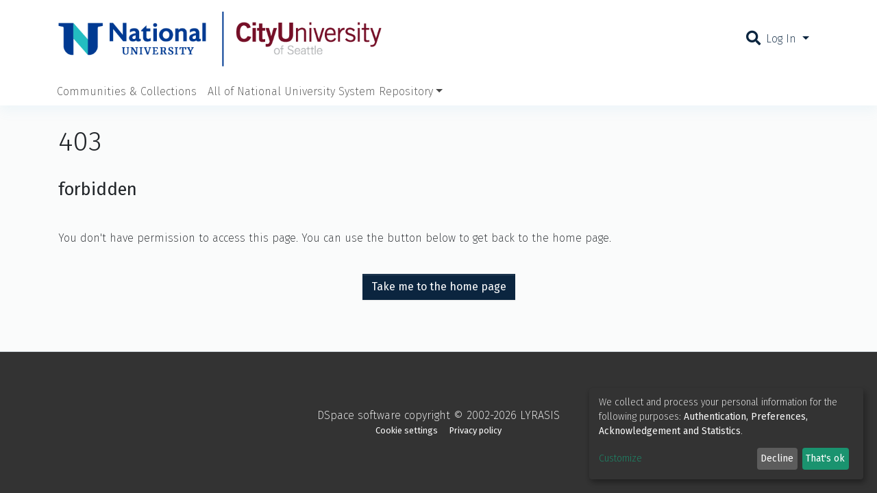

--- FILE ---
content_type: text/html; charset=utf-8
request_url: https://repository.nusystem.org/items/41656920-d7c9-4930-90e1-c77f8270e2af/request-a-copy?bitstream=d6eac9bd-955e-4077-a004-79bcafc8a021
body_size: 70515
content:
<!DOCTYPE html><html lang="en"><head>
  <meta charset="UTF-8">
  <base href="/">
  <title>Exploring the Place of Fathers in Chinese Immigrant Families: A Pilot Demonstration</title>
  <meta name="viewport" content="width=device-width,minimum-scale=1">
  <meta http-equiv="cache-control" content="no-store">
  <link rel="icon" type="image/x-icon" href="assets/atmire/images/favicon.png">
<style>@charset "UTF-8";:root{--swiper-theme-color:#007aff}:root{--swiper-navigation-size:44px}</style><style>@charset "UTF-8";:root{--swiper-theme-color:#007aff}:root{--swiper-navigation-size:44px}</style><link rel="stylesheet" href="styles.4deef92849db6aab.css" media="print" onload="this.media='all'"><noscript><link rel="stylesheet" href="styles.4deef92849db6aab.css"></noscript><style>@import"https://fonts.googleapis.com/css2?family=Fira+Sans:ital,wght@0,100;0,200;0,300;0,400;0,500;0,600;0,700;0,800;0,900;1,100;1,200;1,300;1,400;1,500;1,600;1,700;1,800;1,900&display=swap";@charset "UTF-8";.fas{-moz-osx-font-smoothing:grayscale;-webkit-font-smoothing:antialiased;display:inline-block;font-style:normal;font-feature-settings:normal;font-variant:normal;text-rendering:auto;line-height:1}.fa-lg{font-size:1.3333333333em;line-height:.75em;vertical-align:-.0667em}.fa-fw{text-align:center;width:1.25em}.fa-arrow-left:before{content:"\f060"}.fa-bars:before{content:"\f0c9"}.fa-search:before{content:"\f002"}.fa-sign-in-alt:before{content:"\f2f6"}.sr-only{border:0;clip:rect(0,0,0,0);height:1px;margin:-1px;overflow:hidden;padding:0;position:absolute;width:1px}@font-face{font-family:"Font Awesome 5 Free";font-style:normal;font-weight:900;font-display:block;src:url(assets/fonts/fa-solid-900.eot);src:url(assets/fonts/fa-solid-900.eot?#iefix) format("embedded-opentype"),url(assets/fonts/fa-solid-900.woff2) format("woff2"),url(assets/fonts/fa-solid-900.woff) format("woff"),url(assets/fonts/fa-solid-900.ttf) format("truetype"),url(assets/fonts/fa-solid-900.svg#fontawesome) format("svg")}.fas{font-family:"Font Awesome 5 Free";font-weight:900}@font-face{font-family:"Font Awesome 5 Free";font-style:normal;font-weight:400;font-display:block;src:url(assets/fonts/fa-regular-400.eot);src:url(assets/fonts/fa-regular-400.eot?#iefix) format("embedded-opentype"),url(assets/fonts/fa-regular-400.woff2) format("woff2"),url(assets/fonts/fa-regular-400.woff) format("woff"),url(assets/fonts/fa-regular-400.ttf) format("truetype"),url(assets/fonts/fa-regular-400.svg#fontawesome) format("svg")}:root{--blue:#0b253f;--indigo:#6610f2;--purple:#6f42c1;--pink:#e83e8c;--red:#CF4444;--orange:#fd7e14;--yellow:#ec9433;--green:#94BA65;--teal:#20c997;--cyan:#006666;--white:#fff;--gray:#333;--gray-dark:#343a40;--primary:#0b253f;--secondary:#495057;--success:#94BA65;--info:#006666;--warning:#ec9433;--danger:#CF4444;--light:#f8f9fa;--dark:black;--breakpoint-xs:0;--breakpoint-sm:576px;--breakpoint-md:768px;--breakpoint-lg:992px;--breakpoint-xl:1200px;--font-family-sans-serif:"Fira Sans", -apple-system, BlinkMacSystemFont, "Segoe UI", Roboto, "Helvetica Neue", Arial, "Noto Sans", sans-serif, "Apple Color Emoji", "Segoe UI Emoji", "Segoe UI Symbol", "Noto Color Emoji";--font-family-monospace:SFMono-Regular, Menlo, Monaco, Consolas, "Liberation Mono", "Courier New", monospace}*,*:before,*:after{box-sizing:border-box}html{font-family:sans-serif;line-height:1.15;-webkit-text-size-adjust:100%;-webkit-tap-highlight-color:rgba(0,0,0,0)}footer,header,main,nav{display:block}body{margin:0;font-family:Fira Sans,-apple-system,BlinkMacSystemFont,Segoe UI,Roboto,Helvetica Neue,Arial,Noto Sans,sans-serif,"Apple Color Emoji","Segoe UI Emoji",Segoe UI Symbol,"Noto Color Emoji";font-size:1rem;font-weight:200;line-height:1.5;color:#212529;text-align:left;background-color:#fafbfb}hr{box-sizing:content-box;height:0;overflow:visible}h3{margin-top:0;margin-bottom:.6em}p{margin-top:0;margin-bottom:1rem}ol,ul{margin-top:0;margin-bottom:1rem}small{font-size:80%}a{color:#006aa4;text-decoration:none;background-color:transparent}a:hover{color:#003958;text-decoration:underline}a:not([href]):not([tabindex]){color:inherit;text-decoration:none}a:not([href]):not([tabindex]):hover,a:not([href]):not([tabindex]):focus{color:inherit;text-decoration:none}a:not([href]):not([tabindex]):focus{outline:0}img{vertical-align:middle;border-style:none}label{display:inline-block;margin-bottom:.5rem}button{border-radius:0}button:focus{outline:1px dotted;outline:5px auto -webkit-focus-ring-color}input,button,textarea{margin:0;font-family:inherit;font-size:inherit;line-height:inherit}button,input{overflow:visible}button{text-transform:none}button,[type=button],[type=submit]{-webkit-appearance:button}button:not(:disabled),[type=button]:not(:disabled),[type=submit]:not(:disabled){cursor:pointer}button::-moz-focus-inner,[type=button]::-moz-focus-inner,[type=submit]::-moz-focus-inner{padding:0;border-style:none}input[type=radio]{box-sizing:border-box;padding:0}textarea{overflow:auto;resize:vertical}h3{margin-bottom:.6em;font-weight:300;line-height:1.2}h3{font-size:1.75rem}@media (max-width: 1200px){h3{font-size:calc(1.3rem + .6vw)}}hr{margin-top:1.2em;margin-bottom:1.2em;border:0;border-top:1px solid rgba(0,0,0,.1)}small,.small{font-size:80%;font-weight:400}.list-unstyled{padding-left:0;list-style:none}.container{width:100%;padding-right:15px;padding-left:15px;margin-right:auto;margin-left:auto}@media (min-width: 576px){.container{max-width:540px}}@media (min-width: 768px){.container{max-width:720px}}@media (min-width: 992px){.container{max-width:960px}}@media (min-width: 1200px){.container{max-width:1140px}}.row{display:flex;flex-wrap:wrap;margin-right:-15px;margin-left:-15px}.col-12{position:relative;width:100%;padding-right:15px;padding-left:15px}.col-12{flex:0 0 100%;max-width:100%}.form-control{display:block;width:100%;height:calc(1.5em + .75rem + 2px);padding:.375rem .75rem;font-size:1rem;font-weight:200;line-height:1.5;color:#495057;background-color:#fff;background-clip:padding-box;border:1px solid #ced4da;border-radius:0;box-shadow:inset 0 1px 1px #00000013;transition:border-color .15s ease-in-out,box-shadow .15s ease-in-out}@media (prefers-reduced-motion: reduce){.form-control{transition:none}}.form-control::-ms-expand{background-color:transparent;border:0}.form-control:focus{color:#495057;background-color:#fff;border-color:#1e65ac;outline:0;box-shadow:inset 0 1px 1px #00000013,0 0 0 .2rem #0b253f40}.form-control::placeholder{color:#333;opacity:1}.form-control:disabled{background-color:#e9ecef;opacity:1}.form-control-lg{height:calc(1.5em + 1rem + 2px);padding:.5rem 1rem;font-size:1.25rem;line-height:1.5;border-radius:0}textarea.form-control{height:auto}.form-group{margin-bottom:1rem}.form-check-input{position:absolute;margin-top:.3rem;margin-left:-1.25rem}.form-check-input:disabled~.form-check-label{color:#333}.form-check-label{margin-bottom:0}.btn{display:inline-block;font-weight:400;color:#212529;text-align:center;vertical-align:middle;-webkit-user-select:none;user-select:none;background-color:transparent;border:1px solid transparent;padding:.375rem .75rem;font-size:1rem;line-height:1.5;border-radius:0;transition:color .15s ease-in-out,background-color .15s ease-in-out,border-color .15s ease-in-out,box-shadow .15s ease-in-out}@media (prefers-reduced-motion: reduce){.btn{transition:none}}.btn:hover{color:#212529;text-decoration:none}.btn:focus{outline:0;box-shadow:0 0 0 .2rem #0b253f40}.btn:disabled{opacity:.65;box-shadow:none}.btn:not(:disabled):not(.disabled):active{box-shadow:inset 0 3px 5px #00000020}.btn:not(:disabled):not(.disabled):active:focus{box-shadow:0 0 0 .2rem #0b253f40,inset 0 3px 5px #00000020}.btn-primary{color:#fff;background-color:#0b253f;border-color:#0b253f;box-shadow:inset 0 1px #ffffff26,0 1px 1px #00000013}.btn-primary:hover{color:#fff;background-color:#05121e;border-color:#030c14}.btn-primary:focus{box-shadow:inset 0 1px #ffffff26,0 1px 1px #00000013,0 0 0 .2rem #30465c80}.btn-primary:disabled{color:#fff;background-color:#0b253f;border-color:#0b253f}.btn-primary:not(:disabled):not(.disabled):active{color:#fff;background-color:#030c14;border-color:#020509}.btn-primary:not(:disabled):not(.disabled):active:focus{box-shadow:inset 0 3px 5px #00000020,0 0 0 .2rem #30465c80}.btn-outline-secondary{color:#495057;border-color:#495057}.btn-outline-secondary:hover{color:#fff;background-color:#495057;border-color:#495057}.btn-outline-secondary:focus{box-shadow:0 0 0 .2rem #49505780}.btn-outline-secondary:disabled{color:#495057;background-color:transparent}.btn-outline-secondary:not(:disabled):not(.disabled):active{color:#fff;background-color:#495057;border-color:#495057}.btn-outline-secondary:not(:disabled):not(.disabled):active:focus{box-shadow:inset 0 3px 5px #00000020,0 0 0 .2rem #49505780}.btn-lg{padding:.5rem 1rem;font-size:1.25rem;line-height:1.5;border-radius:0}.btn-block{display:block;width:100%}.dropdown{position:relative}.dropdown-toggle{white-space:nowrap}.dropdown-toggle:after{display:inline-block;margin-left:.255em;vertical-align:.255em;content:"";border-top:.3em solid;border-right:.3em solid transparent;border-bottom:0;border-left:.3em solid transparent}.dropdown-toggle:empty:after{margin-left:0}.dropdown-menu{position:absolute;top:100%;left:0;z-index:1000;display:none;float:left;min-width:10rem;padding:.5rem 0;margin:.125rem 0 0;font-size:1rem;color:#212529;text-align:left;list-style:none;background-color:#fff;background-clip:padding-box;border:1px solid rgba(0,0,0,.15);border-radius:0;box-shadow:0 .5rem 1rem #0000002d}.dropdown-menu-right{right:0;left:auto}.dropdown-menu[x-placement^=bottom]{right:auto;bottom:auto}.dropdown-divider{height:0;margin:.6em 0;overflow:hidden;border-top:1px solid #e9ecef}.dropdown-item{display:block;width:100%;padding:.25rem 1.5rem;clear:both;font-weight:400;color:#212529;text-align:inherit;white-space:nowrap;background-color:transparent;border:0}.dropdown-item:hover,.dropdown-item:focus{color:#16181b;text-decoration:none;background-color:#f8f9fa}.dropdown-item:active{color:#fff;text-decoration:none;background-color:#0b253f}.dropdown-item:disabled{color:#333;pointer-events:none;background-color:transparent}.nav-link{display:block;padding:.5rem 1rem}.nav-link:hover,.nav-link:focus{text-decoration:none}.navbar{position:relative;display:flex;flex-wrap:wrap;align-items:center;justify-content:space-between;padding:.6em 1.2em}.navbar>.container{display:flex;flex-wrap:wrap;align-items:center;justify-content:space-between}.navbar-brand{display:inline-block;padding-top:.3125rem;padding-bottom:.3125rem;margin-right:1.2em;font-size:1.25rem;line-height:inherit;white-space:nowrap}.navbar-brand:hover,.navbar-brand:focus{text-decoration:none}.navbar-nav{display:flex;flex-direction:column;padding-left:0;margin-bottom:0;list-style:none}.navbar-nav .nav-link{padding-right:0;padding-left:0}.navbar-nav .dropdown-menu{position:static;float:none}.navbar-toggler{padding:.25rem .75rem;font-size:1.25rem;line-height:1;background-color:transparent;border:1px solid transparent;border-radius:0}.navbar-toggler:hover,.navbar-toggler:focus{text-decoration:none}.navbar-toggler-icon{display:inline-block;width:1.5em;height:1.5em;vertical-align:middle;content:"";background:no-repeat center center;background-size:100% 100%}@media (max-width: 767.98px){.navbar-expand-md>.container{padding-right:0;padding-left:0}}@media (min-width: 768px){.navbar-expand-md{flex-flow:row nowrap;justify-content:flex-start}.navbar-expand-md .navbar-nav{flex-direction:row}.navbar-expand-md .navbar-nav .dropdown-menu{position:absolute}.navbar-expand-md .navbar-nav .nav-link{padding-right:.5rem;padding-left:.5rem}.navbar-expand-md>.container{flex-wrap:nowrap}.navbar-expand-md .navbar-toggler{display:none}}.navbar-light .navbar-nav .nav-link{color:#00000080}.navbar-light .navbar-nav .nav-link:hover,.navbar-light .navbar-nav .nav-link:focus{color:#000000b3}.navbar-light .navbar-toggler{color:#00000080;border-color:#0000001a}.navbar-light .navbar-toggler-icon{background-image:url("data:image/svg+xml;charset=utf8,<svg+viewBox='0+0+30+30'+xmlns='http://www.w3.org/2000/svg'><path+stroke='rgba(0, 0, 0, 0.5)'+stroke-width='2'+stroke-linecap='round'+stroke-miterlimit='10'+d='M4+7h22M4+15h22M4+23h22'/></svg>")}.breadcrumb{display:flex;flex-wrap:wrap;padding:.75rem 1rem;margin-bottom:1rem;list-style:none;background-color:#e9ecef;border-radius:0}.breadcrumb-item+.breadcrumb-item{padding-left:.5rem}.breadcrumb-item+.breadcrumb-item:before{display:inline-block;padding-right:.5rem;color:#333;content:"/"}.breadcrumb-item+.breadcrumb-item:hover:before{text-decoration:underline}.breadcrumb-item+.breadcrumb-item:hover:before{text-decoration:none}.breadcrumb-item.active{color:#333}.bg-transparent{background-color:transparent!important}.d-inline-block{display:inline-block!important}.d-flex{display:flex!important}.flex-row{flex-direction:row!important}.flex-shrink-0{flex-shrink:0!important}.justify-content-center{justify-content:center!important}.justify-content-between{justify-content:space-between!important}.align-items-center{align-items:center!important}.position-relative{position:relative!important}.position-absolute{position:absolute!important}.position-fixed{position:fixed!important}.sr-only{position:absolute;width:1px;height:1px;padding:0;overflow:hidden;clip:rect(0,0,0,0);white-space:nowrap;border:0}.shadow-none{box-shadow:none!important}.w-100{width:100%!important}.m-0{margin:0!important}.mb-0{margin-bottom:0!important}.mr-1{margin-right:.3em!important}.my-2{margin-top:.6em!important}.my-2{margin-bottom:.6em!important}.mt-3{margin-top:1.2em!important}.mb-3{margin-bottom:1.2em!important}.mb-4{margin-bottom:1.8em!important}.ml-4{margin-left:1.8em!important}.px-0{padding-right:0!important}.px-0{padding-left:0!important}.p-1{padding:.3em!important}.px-1{padding-right:.3em!important}.px-1{padding-left:.3em!important}.pl-2{padding-left:.6em!important}.py-3{padding-top:1.2em!important}.py-3{padding-bottom:1.2em!important}.px-4{padding-right:1.8em!important}.px-4{padding-left:1.8em!important}.mr-auto,.mx-auto{margin-right:auto!important}.mx-auto{margin-left:auto!important}@media (min-width: 768px){.p-md-0{padding:0!important}}.text-truncate{overflow:hidden;text-overflow:ellipsis;white-space:nowrap}.text-right{text-align:right!important}.text-white{color:#fff!important}.text-muted{color:#333!important}@media print{*,*:before,*:after{text-shadow:none!important;box-shadow:none!important}a:not(.btn){text-decoration:underline}img{page-break-inside:avoid}p,h3{orphans:3;widows:3}h3{page-break-after:avoid}@page{size:a3}body,.container{min-width:992px!important}.navbar{display:none}}:root{--ds-content-spacing:1.8rem;--ds-button-height:2.375rem;--ds-card-height-percentage:98%;--ds-card-thumbnail-height:240px;--ds-dropdown-menu-max-height:200px;--ds-drop-zone-area-height:44px;--ds-drop-zone-area-z-index:1025;--ds-drop-zone-area-inner-z-index:1021;--ds-login-logo-height:72px;--ds-login-logo-width:72px;--ds-submission-header-z-index:1001;--ds-submission-footer-z-index:999;--ds-main-z-index:1;--ds-nav-z-index:10;--ds-footer-z-index:0;--ds-sidebar-z-index:20;--ds-header-bg:#fff;--ds-header-logo-height:50px;--ds-header-logo-height-xs:50px;--ds-header-icon-color:#006666;--ds-header-icon-color-hover:#d9d9d9;--ds-header-navbar-border-top-color:#fff;--ds-header-navbar-border-bottom-color:#ced4da;--ds-navbar-link-color:#006666;--ds-navbar-link-color-hover:#001a1a;--ds-admin-sidebar-bg:#132333;--ds-admin-sidebar-active-bg:#0f1b28;--ds-admin-sidebar-header-bg:#091119;--ds-dark-scrollbar-bg:#0f1b28;--ds-dark-scrollbar-alt-bg:#12202f;--ds-dark-scrollbar-fg:#47495d;--ds-submission-sections-margin-bottom:.5rem;--ds-edit-item-button-min-width:100px;--ds-edit-item-metadata-field-width:190px;--ds-edit-item-language-field-width:43px;--ds-thumbnail-max-width:125px;--ds-thumbnail-placeholder-background:#f8f9fa;--ds-thumbnail-placeholder-border:1px solid #dee2e6;--ds-thumbnail-placeholder-color:#444c54;--ds-dso-selector-list-max-height:475px;--ds-dso-selector-current-background-color:#eeeeee;--ds-dso-selector-current-background-hover-color:#d5d5d5;--ds-notification-bg-success:#8aa349;--ds-notification-bg-danger:#b22e44;--ds-notification-bg-info:#00332b;--ds-notification-bg-warning:#d85a14;--ds-fa-fixed-width:1.25rem;--ds-icon-padding:1rem;--ds-collapsed-sidebar-width:52px;--ds-sidebar-items-width:250px;--ds-total-sidebar-width:302px;--ds-top-footer-bg:#e9ecef;--ds-footer-bg:#0b253f;--ds-footer-border:1px solid var(--bs-gray-400);--ds-footer-padding:0;--ds-footer-padding-bottom:0;--ds-footer-logo-height:50px;--ds-home-news-link-color:#006666;--ds-home-news-link-hover-color:#001a1a;--ds-home-news-background-color:#e9ecef;--ds-breadcrumb-bg:#e9ecef !important;--ds-breadcrumb-link-color:#006666;--ds-breadcrumb-link-active-color:black;--ds-breadcrumb-max-length:200px;--ds-slider-color:#94BA65;--ds-slider-handle-width:18px;--ds-almost-white:#FAFAFA;--ds-usage-reports-dropdown-width:250px;--ds-search-form-scope-max-width:150px;--ds-gap:.25rem;--ds-dso-edit-field-width:210px;--ds-dso-edit-lang-width:90px;--ds-dso-edit-actions-width:173px;--ds-dso-edit-virtual-tooltip-min-width:300px;--ds-search-filter-background:var(--bs-body-bg);--ds-search-filter-border:var(--bs-light);--ds-search-filter-border-radius:0;--ds-home-page-entity-facets-color:#0b253f;--ds-home-page-entity-facets-hover-color:black}:root{--ds-header-logo-height:35px;--ds-header-background-color:#ffffff;--ds-navbar-background-color:white;--ds-navbar-link-color:#484848;--ds-navbar-link-color-hover:black;--ds-navbar-link-bg-color:var(--ds-navbar-background-color);--ds-navbar-link-bg-color-hover:var(--ds-navbar-background-color);--ds-header-icon-color:#0b253f;--ds-header-icon-color-hover:black;--ds-breadcrumb-bg:transparent !important;--ds-breadcrumb-link-color:#495057;--ds-breadcrumb-link-active-color:black;--ds-home-news-background-color:#e8f4fa;--ds-footer-bg:#333;--ds-search-filter-background:white;--ds-search-filter-border:white;--ds-search-filter-border-radius:0;--ds-admin-sidebar-bg:black;--ds-admin-sidebar-active-bg:black;--ds-admin-sidebar-header-bg:black;--express-list-thumbnail-width:120px;--express-list-margin:8px;--ds-home-page-entity-facets-color:black;--ds-home-page-entity-facets-hover-color:black;--swiper-pagination-color:#0b253f;--swiper-navigation-color:#0b253f;--swiper-navigation-size:25px !important;--ds-footer-padding:4.8em;--atmire-copyright-footer-bg:#222222;--atmire-copyright-footer-color:white;--atmire-copyright-footer-link-color:white;--atmire-copyright-footer-link-color-hover:white;--atmire-footer-color:white;--atmire-footer-link-color:white;--atmire-footer-link-color-hover:white}:root{--ds-header-logo-height:80px;--ds-header-logo-height-xs:50px;--ds-breadcrumb-bg:#0b253f !important;--ds-breadcrumb-link-color:#f8f9fa;--ds-breadcrumb-link-active-color:#63b3de}:root{--bs-white:#fff;--bs-gray-100:#f8f9fa;--bs-gray-200:#e9ecef;--bs-gray-300:#dee2e6;--bs-gray-400:#ced4da;--bs-gray-500:#adb5bd;--bs-gray-600:#333;--bs-gray-700:#495057;--bs-gray-800:#343a40;--bs-gray-900:#212529;--bs-black:#000;--bs-blue:#0b253f;--bs-indigo:#6610f2;--bs-purple:#6f42c1;--bs-pink:#e83e8c;--bs-red:#CF4444;--bs-orange:#fd7e14;--bs-yellow:#ec9433;--bs-green:#94BA65;--bs-teal:#20c997;--bs-cyan:#006666;--bs-primary:#0b253f;--bs-primary-bg:#2272c1;--bs-secondary:#333;--bs-secondary-bg:gray;--bs-success:#94BA65;--bs-success-bg:#dde9cf;--bs-info:#006666;--bs-info-bg:aqua;--bs-warning:#ec9433;--bs-warning-bg:#f9ddbf;--bs-danger:#CF4444;--bs-danger-bg:#eebebe;--bs-light:#f8f9fa;--bs-dark:black;--bs-theme-color-interval:8%;--bs-yiq-contrasted-threshold:165;--bs-yiq-text-dark:#212529;--bs-yiq-text-light:#fff;--bs-enable-caret:true;--bs-enable-rounded:true;--bs-enable-shadows:true;--bs-enable-gradients:false;--bs-enable-transitions:true;--bs-enable-prefers-reduced-motion-media-query:true;--bs-enable-grid-classes:true;--bs-enable-pointer-cursor-for-buttons:true;--bs-enable-print-styles:true;--bs-enable-responsive-font-sizes:true;--bs-enable-validation-icons:true;--bs-enable-deprecation-messages:true;--bs-spacer:1.2em;--bs-spacer-0:0;--bs-spacer-1:.3em;--bs-spacer-2:.6em;--bs-spacer-3:1.2em;--bs-spacer-4:1.8em;--bs-spacer-5:3.6em;--bs-sizes-25:25%;--bs-sizes-50:50%;--bs-sizes-75:75%;--bs-sizes-100:100%;--bs-sizes-auto:auto;--bsbody-bg:#fafbfb;--bs-body-color:#212529;--bs-link-color:#006AA4;--bs-link-decoration:none;--bs-link-hover-color:#003958;--bs-link-hover-decoration:underline;--bs-emphasized-link-hover-darken-percentage:15%;--bs-paragraph-margin-bottom:1rem;--bs-xs-min:0;--bs-sm-min:576px;--bs-md-min:768px;--bs-lg-min:992px;--bs-xl-min:1200px;--bs-xs-max: ;--bs-sm-max:540px;--bs-md-max:720px;--bs-lg-max:960px;--bs-xl-max:1140px;--bs-grid-columns:12;--bs-grid-gutter-width:30px;--bs-line-height-lg:1.5;--bs-line-height-sm:1.5;--bs-border-width:1px;--bs-border-color:#dee2e6;--bs-border-radius:0;--bs-border-radius-lg:0;--bs-border-radius-sm:0;--bs-rounded-pill:50rem;--bs-box-shadow-sm:0 .125rem .25rem rgba(0, 0, 0, .075);--bs-box-shadow:0 .5rem 1rem rgba(0, 0, 0, .15);--bs-box-shadow-lg:0 1rem 3rem rgba(0, 0, 0, .175);--bs-component-active-color:#fff;--bs-component-active-bg:#0b253f;--bs-caret-width:.3em;--bs-caret-vertical-align:.255em;--bs-caret-spacing:.255em;--bs-transition-base:all .2s ease-in-out;--bs-transition-fade:opacity .15s linear;--bs-transition-collapse:height .35s ease;--bs-font-family-sans-serif:Fira Sans, -apple-system, BlinkMacSystemFont, Segoe UI, Roboto, Helvetica Neue, Arial, Noto Sans, sans-serif, Apple Color Emoji, Segoe UI Emoji, Segoe UI Symbol, Noto Color Emoji;--bs-font-family-monospace:SFMono-Regular, Menlo, Monaco, Consolas, Liberation Mono, Courier New, monospace;--bs-font-family-base:Fira Sans, -apple-system, BlinkMacSystemFont, Segoe UI, Roboto, Helvetica Neue, Arial, Noto Sans, sans-serif, Apple Color Emoji, Segoe UI Emoji, Segoe UI Symbol, Noto Color Emoji;--bs-font-size-base:1rem;--bs-font-size-lg:1.25rem;--bs-font-size-sm:.875rem;--bs-font-weight-lighter:lighter;--bs-font-weight-light:300;--bs-font-weight-normal:400;--bs-font-weight-bold:700;--bs-font-weight-bolder:bolder;--bs-font-weight-base:200;--bs-line-height-base:1.5;--bs-h1-font-size:2.5rem;--bs-h2-font-size:2rem;--bs-h3-font-size:1.75rem;--bs-h4-font-size:1.5rem;--bs-h5-font-size:1.25rem;--bs-h6-font-size:1rem;--bs-headings-margin-bottom:.6em;--bs-headings-font-family: ;--bs-headings-font-weight:300;--bs-headings-line-height:1.2;--bs-headings-color: ;--bs-display1-size:6rem;--bs-display2-size:5.5rem;--bs-display3-size:4.5rem;--bs-display4-size:3.5rem;--bs-display1-weight:300;--bs-display2-weight:300;--bs-display3-weight:300;--bs-display4-weight:300;--bs-display-line-height:1.2;--bs-lead-font-size:1.25rem;--bs-lead-font-weight:300;--bs-small-font-size:80%;--bs-text-muted:#333;--bs-blockquote-small-color:#333;--bs-blockquote-small-font-size:80%;--bs-blockquote-font-size:1.25rem;--bs-hr-border-color:rgba(0, 0, 0, .1);--bs-hr-border-width:1px;--bs-mark-padding:.2em;--bs-dt-font-weight:700;--bs-kbd-box-shadow:inset 0 -.1rem 0 rgba(0, 0, 0, .25);--bs-nested-kbd-font-weight:700;--bs-list-inline-padding:.5rem;--bs-mark-bg:#fcf8e3;--bs-hr-margin-y:1.2em;--bs-table-cell-padding:.75rem;--bs-table-cell-padding-sm:.3rem;--bs-table-color:#212529;--bs-table-bg: ;--bs-table-accent-bg:rgba(0, 0, 0, .05);--bs-table-hover-color:#212529;--bs-table-hover-bg:rgba(0, 0, 0, .075);--bs-table-active-bg:rgba(0, 0, 0, .075);--bs-table-border-width:1px;--bs-table-border-color:#dee2e6;--bs-table-head-bg:#e9ecef;--bs-table-head-color:#495057;--bs-table-dark-bg:#343a40;--bs-table-dark-accent-bg:rgba(255, 255, 255, .05);--bs-table-dark-hover-color:#fff;--bs-table-dark-hover-bg:rgba(255, 255, 255, .075);--bs-table-dark-border-color:#454d55;--bs-table-dark-color:#fff;--bs-table-striped-order:odd;--bs-table-caption-color:#333;--bs-table-bg-level:-9;--bs-table-border-level:-6;--bs-input-btn-padding-y:.375rem;--bs-input-btn-padding-x:.75rem;--bs-input-btn-font-family: ;--bs-input-btn-font-size:1rem;--bs-input-btn-line-height:1.5;--bs-input-btn-focus-width:.2rem;--bs-input-btn-focus-color:rgba(11, 37, 63, .25);--bs-input-btn-focus-box-shadow:0 0 0 .2rem rgba(11, 37, 63, .25);--bs-input-btn-padding-y-sm:.25rem;--bs-input-btn-padding-x-sm:.5rem;--bs-input-btn-font-size-sm:.875rem;--bs-input-btn-line-height-sm:1.5;--bs-input-btn-padding-y-lg:.5rem;--bs-input-btn-padding-x-lg:1rem;--bs-input-btn-font-size-lg:1.25rem;--bs-input-btn-line-height-lg:1.5;--bs-input-btn-border-width:1px;--bs-btn-padding-y:.375rem;--bs-btn-padding-x:.75rem;--bs-btn-font-family: ;--bs-btn-font-size:1rem;--bs-btn-line-height:1.5;--bs-btn-padding-y-sm:.25rem;--bs-btn-padding-x-sm:.5rem;--bs-btn-font-size-sm:.875rem;--bs-btn-line-height-sm:1.5;--bs-btn-padding-y-lg:.5rem;--bs-btn-padding-x-lg:1rem;--bs-btn-font-size-lg:1.25rem;--bs-btn-line-height-lg:1.5;--bs-btn-border-width:1px;--bs-btn-font-weight:400;--bs-btn-box-shadow:inset 0 1px 0 rgba(255, 255, 255, .15), 0 1px 1px rgba(0, 0, 0, .075);--bs-btn-focus-width:.2rem;--bs-btn-focus-box-shadow:0 0 0 .2rem rgba(11, 37, 63, .25);--bs-btn-disabled-opacity:.65;--bs-btn-active-box-shadow:inset 0 3px 5px rgba(0, 0, 0, .125);--bs-btn-link-disabled-color:#333;--bs-btn-block-spacing-y:.5rem;--bs-btn-border-radius:0;--bs-btn-border-radius-lg:0;--bs-btn-border-radius-sm:0;--bs-btn-transition:color .15s ease-in-out, background-color .15s ease-in-out, border-color .15s ease-in-out, box-shadow .15s ease-in-out;--bs-label-margin-bottom:.5rem;--bs-input-padding-y:.375rem;--bs-input-padding-x:.75rem;--bs-input-font-family: ;--bs-input-font-size:1rem;--bs-input-font-weight:200;--bs-input-line-height:1.5;--bs-input-padding-y-sm:.25rem;--bs-input-padding-x-sm:.5rem;--bs-input-font-size-sm:.875rem;--bs-input-line-height-sm:1.5;--bs-input-padding-y-lg:.5rem;--bs-input-padding-x-lg:1rem;--bs-input-font-size-lg:1.25rem;--bs-input-line-height-lg:1.5;--bs-input-bg:#fff;--bs-input-disabled-bg:#e9ecef;--bs-input-color:#495057;--bs-input-border-color:#ced4da;--bs-input-border-width:1px;--bs-input-box-shadow:inset 0 1px 1px rgba(0, 0, 0, .075);--bs-input-border-radius:0;--bs-input-border-radius-lg:0;--bs-input-border-radius-sm:0;--bs-input-focus-bg:#fff;--bs-input-focus-border-color:#1e65ac;--bs-input-focus-color:#495057;--bs-input-focus-width:.2rem;--bs-input-focus-box-shadow:0 0 0 .2rem rgba(11, 37, 63, .25);--bs-input-placeholder-color:#333;--bs-input-plaintext-color:#212529;--bs-input-height-border:2px;--bs-input-height-inner:calc(1.5em + .75rem);--bs-input-height-inner-half:calc(.75em + .375rem);--bs-input-height-inner-quarter:calc(.375em + .1875rem);--bs-input-height:calc(1.5em + .75rem + 2px);--bs-input-height-sm:calc(1.5em + .5rem + 2px);--bs-input-height-lg:calc(1.5em + 1rem + 2px);--bs-input-transition:border-color .15s ease-in-out, box-shadow .15s ease-in-out;--bs-form-text-margin-top:.25rem;--bs-form-check-input-gutter:1.25rem;--bs-form-check-input-margin-y:.3rem;--bs-form-check-input-margin-x:.25rem;--bs-form-check-inline-margin-x:.75rem;--bs-form-check-inline-input-margin-x:.3125rem;--bs-form-grid-gutter-width:10px;--bs-form-group-margin-bottom:1rem;--bs-input-group-addon-color:#495057;--bs-input-group-addon-bg:#e9ecef;--bs-input-group-addon-border-color:#ced4da;--bs-custom-forms-transition:background-color .15s ease-in-out, border-color .15s ease-in-out, box-shadow .15s ease-in-out;--bs-custom-control-gutter:.5rem;--bs-custom-control-spacer-x:1rem;--bs-custom-control-indicator-size:1rem;--bs-custom-control-indicator-bg:#fff;--bs-custom-control-indicator-bg-size:50% 50%;--bs-custom-control-indicator-box-shadow:inset 0 1px 1px rgba(0, 0, 0, .075);--bs-custom-control-indicator-border-color:#adb5bd;--bs-custom-control-indicator-border-width:1px;--bs-custom-control-indicator-disabled-bg:#e9ecef;--bs-custom-control-label-disabled-color:#333;--bs-custom-control-indicator-checked-color:#fff;--bs-custom-control-indicator-checked-bg:#0b253f;--bs-custom-control-indicator-checked-disabled-bg:rgba(11, 37, 63, .5);--bs-custom-control-indicator-checked-box-shadow:none;--bs-custom-control-indicator-checked-border-color:#0b253f;--bs-custom-control-indicator-focus-box-shadow:0 0 0 .2rem rgba(11, 37, 63, .25);--bs-custom-control-indicator-focus-border-color:#1e65ac;--bs-custom-control-indicator-active-color:#fff;--bs-custom-control-indicator-active-bg:#267ed7;--bs-custom-control-indicator-active-box-shadow:none;--bs-custom-control-indicator-active-border-color:#267ed7;--bs-custom-checkbox-indicator-border-radius:0;--bs-custom-checkbox-indicator-icon-checked:url("data:image/svg+xml,%3csvg xmlns='http://www.w3.org/2000/svg' viewBox='0 0 8 8'%3e%3cpath fill='%23fff' d='M6.564.75l-3.59 3.612-1.538-1.55L0 4.26 2.974 7.25 8 2.193z'/%3e%3c/svg%3e");--bs-custom-checkbox-indicator-indeterminate-bg:#0b253f;--bs-custom-checkbox-indicator-indeterminate-color:#fff;--bs-custom-checkbox-indicator-icon-indeterminate:url("data:image/svg+xml,%3csvg xmlns='http://www.w3.org/2000/svg' viewBox='0 0 4 4'%3e%3cpath stroke='%23fff' d='M0 2h4'/%3e%3c/svg%3e");--bs-custom-checkbox-indicator-indeterminate-box-shadow:none;--bs-custom-checkbox-indicator-indeterminate-border-color:#0b253f;--bs-custom-radio-indicator-border-radius:50%;--bs-custom-radio-indicator-icon-checked:url("data:image/svg+xml,%3csvg xmlns='http://www.w3.org/2000/svg' viewBox='-4 -4 8 8'%3e%3ccircle r='3' fill='%23fff'/%3e%3c/svg%3e");--bs-custom-switch-width:1.75rem;--bs-custom-switch-indicator-border-radius:.5rem;--bs-custom-switch-indicator-size:calc(1rem - 4px);--bs-custom-select-padding-y:.375rem;--bs-custom-select-padding-x:.75rem;--bs-custom-select-font-family: ;--bs-custom-select-font-size:1rem;--bs-custom-select-height:calc(1.5em + .75rem + 2px);--bs-custom-select-indicator-padding:1rem;--bs-custom-select-font-weight:200;--bs-custom-select-line-height:1.5;--bs-custom-select-color:#495057;--bs-custom-select-disabled-color:#333;--bs-custom-select-bg:#fff;--bs-custom-select-disabled-bg:#e9ecef;--bs-custom-select-bg-size:8px 10px;--bs-custom-select-indicator-color:#343a40;--bs-custom-select-indicator:url("data:image/svg+xml,%3csvg xmlns='http://www.w3.org/2000/svg' viewBox='0 0 4 5'%3e%3cpath fill='%23343a40' d='M2 0L0 2h4zm0 5L0 3h4z'/%3e%3c/svg%3e");--bs-custom-select-background:url("data:image/svg+xml,%3csvg xmlns='http://www.w3.org/2000/svg' viewBox='0 0 4 5'%3e%3cpath fill='%23343a40' d='M2 0L0 2h4zm0 5L0 3h4z'/%3e%3c/svg%3e") no-repeat right .75rem center/8px 10px;--bs-custom-select-feedback-icon-padding-right:calc((1em + .75rem)*.75 + 1.75rem);--bs-custom-select-feedback-icon-position:center right 1.75rem;--bs-custom-select-feedback-icon-size:calc(.75em + .375rem) calc(.75em + .375rem);--bs-custom-select-border-width:1px;--bs-custom-select-border-color:#ced4da;--bs-custom-select-border-radius:0;--bs-custom-select-box-shadow:inset 0 1px 2px rgba(0, 0, 0, .075);--bs-custom-select-focus-border-color:#1e65ac;--bs-custom-select-focus-width:.2rem;--bs-custom-select-focus-box-shadow:0 0 0 .2rem rgba(11, 37, 63, .25);--bs-custom-select-padding-y-sm:.25rem;--bs-custom-select-padding-x-sm:.5rem;--bs-custom-select-font-size-sm:.875rem;--bs-custom-select-height-sm:calc(1.5em + .5rem + 2px);--bs-custom-select-padding-y-lg:.5rem;--bs-custom-select-padding-x-lg:1rem;--bs-custom-select-font-size-lg:1.25rem;--bs-custom-select-height-lg:calc(1.5em + 1rem + 2px);--bs-custom-range-track-width:100%;--bs-custom-range-track-height:.5rem;--bs-custom-range-track-cursor:pointer;--bs-custom-range-track-bg:#dee2e6;--bs-custom-range-track-border-radius:1rem;--bs-custom-range-track-box-shadow:inset 0 .25rem .25rem rgba(0, 0, 0, .1);--bs-custom-range-thumb-width:1rem;--bs-custom-range-thumb-height:1rem;--bs-custom-range-thumb-bg:#0b253f;--bs-custom-range-thumb-border:0;--bs-custom-range-thumb-border-radius:1rem;--bs-custom-range-thumb-box-shadow:0 .1rem .25rem rgba(0, 0, 0, .1);--bs-custom-range-thumb-focus-box-shadow:0 0 0 1px #fafbfb, 0 0 0 .2rem rgba(11, 37, 63, .25);--bs-custom-range-thumb-focus-box-shadow-width:.2rem;--bs-custom-range-thumb-active-bg:#267ed7;--bs-custom-range-thumb-disabled-bg:#adb5bd;--bs-custom-file-height:calc(1.5em + .75rem + 2px);--bs-custom-file-height-inner:calc(1.5em + .75rem);--bs-custom-file-focus-border-color:#1e65ac;--bs-custom-file-focus-box-shadow:0 0 0 .2rem rgba(11, 37, 63, .25);--bs-custom-file-disabled-bg:#e9ecef;--bs-custom-file-padding-y:.375rem;--bs-custom-file-padding-x:.75rem;--bs-custom-file-line-height:1.5;--bs-custom-file-font-family: ;--bs-custom-file-font-weight:200;--bs-custom-file-color:#495057;--bs-custom-file-bg:#fff;--bs-custom-file-border-width:1px;--bs-custom-file-border-color:#ced4da;--bs-custom-file-border-radius:0;--bs-custom-file-box-shadow:inset 0 1px 1px rgba(0, 0, 0, .075);--bs-custom-file-button-color:#495057;--bs-custom-file-button-bg:#e9ecef;--bs-form-feedback-margin-top:.25rem;--bs-form-feedback-font-size:80%;--bs-form-feedback-valid-color:#94BA65;--bs-form-feedback-invalid-color:#CF4444;--bs-form-feedback-icon-valid-color:#94BA65;--bs-form-feedback-icon-valid:url("data:image/svg+xml,%3csvg xmlns='http://www.w3.org/2000/svg' viewBox='0 0 8 8'%3e%3cpath fill='%2394BA65' d='M2.3 6.73L.6 4.53c-.4-1.04.46-1.4 1.1-.8l1.1 1.4 3.4-3.8c.6-.63 1.6-.27 1.2.7l-4 4.6c-.43.5-.8.4-1.1.1z'/%3e%3c/svg%3e");--bs-form-feedback-icon-invalid-color:#CF4444;--bs-form-feedback-icon-invalid:url("data:image/svg+xml,%3csvg xmlns='http://www.w3.org/2000/svg' fill='%23CF4444' viewBox='-2 -2 7 7'%3e%3cpath stroke='%23CF4444' d='M0 0l3 3m0-3L0 3'/%3e%3ccircle r='.5'/%3e%3ccircle cx='3' r='.5'/%3e%3ccircle cy='3' r='.5'/%3e%3ccircle cx='3' cy='3' r='.5'/%3e%3c/svg%3E");--bs-zindex-dropdown:1000;--bs-zindex-sticky:1020;--bs-zindex-fixed:1030;--bs-zindex-modal-backdrop:1040;--bs-zindex-modal:1050;--bs-zindex-popover:1060;--bs-zindex-tooltip:1070;--bs-nav-link-padding-y:.5rem;--bs-nav-link-padding-x:1rem;--bs-nav-link-disabled-color:#333;--bs-nav-tabs-border-color:#dee2e6;--bs-nav-tabs-border-width:1px;--bs-nav-tabs-border-radius:0;--bs-nav-tabs-link-hover-border-color:#e9ecef #e9ecef #dee2e6;--bs-nav-tabs-link-active-color:#495057;--bs-nav-tabs-link-active-bg:#fafbfb;--bs-nav-tabs-link-active-border-color:#dee2e6 #dee2e6 #fafbfb;--bs-nav-pills-border-radius:0;--bs-nav-pills-link-active-color:#fff;--bs-nav-pills-link-active-bg:#0b253f;--bs-nav-divider-color:#e9ecef;--bs-nav-divider-margin-y:.6em;--bs-navbar-padding-y:.6em;--bs-navbar-padding-x:1.2em;--bs-navbar-nav-link-padding-x:.5rem;--bs-navbar-brand-font-size:1.25rem;--bs-nav-link-height:2.5rem;--bs-navbar-brand-height:1.875rem;--bs-navbar-brand-padding-y:.3125rem;--bs-navbar-toggler-padding-y:.25rem;--bs-navbar-toggler-padding-x:.75rem;--bs-navbar-toggler-font-size:1.25rem;--bs-navbar-toggler-border-radius:0;--bs-navbar-dark-color:#FFFFFF;--bs-navbar-dark-hover-color:rgba(255, 255, 255, .75);--bs-navbar-dark-active-color:#fff;--bs-navbar-dark-disabled-color:rgba(255, 255, 255, .25);--bs-navbar-dark-toggler-icon-bg:url("data:image/svg+xml;charset=utf8,<svg+viewBox='0+0+30+30'+xmlns='http://www.w3.org/2000/svg'><path+stroke='#FFFFFF'+stroke-width='2'+stroke-linecap='round'+stroke-miterlimit='10'+d='M4+7h22M4+15h22M4+23h22'/></svg>");--bs-navbar-dark-toggler-border-color:rgba(255, 255, 255, .1);--bs-navbar-light-color:rgba(0, 0, 0, .5);--bs-navbar-light-hover-color:rgba(0, 0, 0, .7);--bs-navbar-light-active-color:rgba(0, 0, 0, .9);--bs-navbar-light-disabled-color:rgba(0, 0, 0, .3);--bs-navbar-light-toggler-icon-bg:url("data:image/svg+xml;charset=utf8,<svg+viewBox='0+0+30+30'+xmlns='http://www.w3.org/2000/svg'><path+stroke='rgba(0, 0, 0, 0.5)'+stroke-width='2'+stroke-linecap='round'+stroke-miterlimit='10'+d='M4+7h22M4+15h22M4+23h22'/></svg>");--bs-navbar-light-toggler-border-color:rgba(0, 0, 0, .1);--bs-navbar-light-brand-color:rgba(0, 0, 0, .9);--bs-navbar-light-brand-hover-color:rgba(0, 0, 0, .9);--bs-navbar-dark-brand-color:#fff;--bs-navbar-dark-brand-hover-color:#fff;--bs-dropdown-min-width:10rem;--bs-dropdown-padding-y:.5rem;--bs-dropdown-spacer:.125rem;--bs-dropdown-font-size:1rem;--bs-dropdown-color:#212529;--bs-dropdown-bg:#fff;--bs-dropdown-border-color:rgba(0, 0, 0, .15);--bs-dropdown-border-radius:0;--bs-dropdown-border-width:1px;--bs-dropdown-inner-border-radius:calc(0 - 1px);--bs-dropdown-divider-bg:#e9ecef;--bs-dropdown-divider-margin-y:.6em;--bs-dropdown-box-shadow:0 .5rem 1rem rgba(0, 0, 0, .175);--bs-dropdown-link-color:#212529;--bs-dropdown-link-hover-color:#16181b;--bs-dropdown-link-hover-bg:#f8f9fa;--bs-dropdown-link-active-color:#fff;--bs-dropdown-link-active-bg:#0b253f;--bs-dropdown-link-disabled-color:#333;--bs-dropdown-item-padding-y:.25rem;--bs-dropdown-item-padding-x:1.5rem;--bs-dropdown-header-color:#333;--bs-pagination-padding-y:.5rem;--bs-pagination-padding-x:.75rem;--bs-pagination-padding-y-sm:.25rem;--bs-pagination-padding-x-sm:.5rem;--bs-pagination-padding-y-lg:.75rem;--bs-pagination-padding-x-lg:1.5rem;--bs-pagination-line-height:1.25;--bs-pagination-color:#006AA4;--bs-pagination-bg:#fff;--bs-pagination-border-width:1px;--bs-pagination-border-color:#dee2e6;--bs-pagination-focus-box-shadow:0 0 0 .2rem rgba(11, 37, 63, .25);--bs-pagination-focus-outline:0;--bs-pagination-hover-color:#003958;--bs-pagination-hover-bg:#e9ecef;--bs-pagination-hover-border-color:#dee2e6;--bs-pagination-active-color:#fff;--bs-pagination-active-bg:#0b253f;--bs-pagination-active-border-color:#0b253f;--bs-pagination-disabled-color:#333;--bs-pagination-disabled-bg:#fff;--bs-pagination-disabled-border-color:#dee2e6;--bs-jumbotron-padding:2rem;--bs-jumbotron-color: ;--bs-jumbotron-bg:#e9ecef;--bs-card-spacer-y:.75rem;--bs-card-spacer-x:1.25rem;--bs-card-border-width:0;--bs-card-border-radius:0;--bs-card-border-color:rgba(0, 0, 0, .125);--bs-card-inner-border-radius:0;--bs-card-cap-bg:rgba(0, 0, 0, .03);--bs-card-cap-color: ;--bs-card-color: ;--bs-card-bg:#fff;--bs-card-img-overlay-padding:1.25rem;--bs-card-group-margin:15px;--bs-card-deck-margin:15px;--bs-card-columns-count:3;--bs-card-columns-gap:1.25rem;--bs-card-columns-margin:.75rem;--bs-tooltip-font-size:.875rem;--bs-tooltip-max-width:200px;--bs-tooltip-color:#fff;--bs-tooltip-bg:#000;--bs-tooltip-border-radius:0;--bs-tooltip-opacity:.9;--bs-tooltip-padding-y:.25rem;--bs-tooltip-padding-x:.5rem;--bs-tooltip-margin:0;--bs-tooltip-arrow-width:.8rem;--bs-tooltip-arrow-height:.4rem;--bs-tooltip-arrow-color:#000;--bs-form-feedback-tooltip-padding-y:.25rem;--bs-form-feedback-tooltip-padding-x:.5rem;--bs-form-feedback-tooltip-font-size:.875rem;--bs-form-feedback-tooltip-line-height:1.5;--bs-form-feedback-tooltip-opacity:.9;--bs-form-feedback-tooltip-border-radius:0;--bs-popover-font-size:.875rem;--bs-popover-bg:#fff;--bs-popover-max-width:276px;--bs-popover-border-width:1px;--bs-popover-border-color:rgba(0, 0, 0, .2);--bs-popover-border-radius:0;--bs-popover-box-shadow:0 .25rem .5rem rgba(0, 0, 0, .2);--bs-popover-header-bg:#f7f7f7;--bs-popover-header-color: ;--bs-popover-header-padding-y:.5rem;--bs-popover-header-padding-x:.75rem;--bs-popover-body-color:#212529;--bs-popover-body-padding-y:.5rem;--bs-popover-body-padding-x:.75rem;--bs-popover-arrow-width:1rem;--bs-popover-arrow-height:.5rem;--bs-popover-arrow-color:#fff;--bs-popover-arrow-outer-color:rgba(0, 0, 0, .25);--bs-toast-max-width:350px;--bs-toast-padding-x:.75rem;--bs-toast-padding-y:.25rem;--bs-toast-font-size:.875rem;--bs-toast-color: ;--bs-toast-background-color:rgba(255, 255, 255, .85);--bs-toast-border-width:1px;--bs-toast-border-color:rgba(0, 0, 0, .1);--bs-toast-border-radius:.25rem;--bs-toast-box-shadow:0 .25rem .75rem rgba(0, 0, 0, .1);--bs-toast-header-color:#333;--bs-toast-header-background-color:rgba(255, 255, 255, .85);--bs-toast-header-border-color:rgba(0, 0, 0, .05);--bs-badge-font-size:75%;--bs-badge-font-weight:700;--bs-badge-padding-y:.25em;--bs-badge-padding-x:.4em;--bs-badge-border-radius:0;--bs-badge-transition:color .15s ease-in-out, background-color .15s ease-in-out, border-color .15s ease-in-out, box-shadow .15s ease-in-out;--bs-badge-focus-width:.2rem;--bs-badge-pill-padding-x:.6em;--bs-badge-pill-border-radius:10rem;--bs-modal-inner-padding:1rem;--bs-modal-dialog-margin:.5rem;--bs-modal-dialog-margin-y-sm-up:1.75rem;--bs-modal-title-line-height:1.5;--bs-modal-content-color: ;--bs-modal-content-bg:#fff;--bs-modal-content-border-color:rgba(0, 0, 0, .2);--bs-modal-content-border-width:1px;--bs-modal-content-border-radius:0;--bs-modal-content-box-shadow-xs:0 .25rem .5rem rgba(0, 0, 0, .5);--bs-modal-content-box-shadow-sm-up:0 .5rem 1rem rgba(0, 0, 0, .5);--bs-modal-backdrop-bg:#000;--bs-modal-backdrop-opacity:.5;--bs-modal-header-border-color:#dee2e6;--bs-modal-footer-border-color:#dee2e6;--bs-modal-header-border-width:1px;--bs-modal-footer-border-width:1px;--bs-modal-header-padding-y:1rem;--bs-modal-header-padding-x:1rem;--bs-modal-header-padding:1rem 1rem;--bs-modal-xl:1140px;--bs-modal-lg:800px;--bs-modal-md:500px;--bs-modal-sm:300px;--bs-modal-fade-transform:translate(0, -50px);--bs-modal-show-transform:none;--bs-modal-transition:transform .3s ease-out;--bs-alert-padding-y:.75rem;--bs-alert-padding-x:1.25rem;--bs-alert-margin-bottom:1rem;--bs-alert-border-radius:0;--bs-alert-link-font-weight:700;--bs-alert-border-width:1px;--bs-alert-bg-level:-10;--bs-alert-border-level:-9;--bs-alert-color-level:6;--bs-progress-height:1rem;--bs-progress-font-size:.75rem;--bs-progress-bg:#e9ecef;--bs-progress-border-radius:0;--bs-progress-box-shadow:inset 0 .1rem .1rem rgba(0, 0, 0, .1);--bs-progress-bar-color:#fff;--bs-progress-bar-bg:#0b253f;--bs-progress-bar-animation-timing:1s linear infinite;--bs-progress-bar-transition:width .6s ease;--bs-list-group-color: ;--bs-list-group-bg:#fff;--bs-list-group-border-color:rgba(0, 0, 0, .125);--bs-list-group-border-width:1px;--bs-list-group-border-radius:0;--bs-list-group-item-padding-y:.75rem;--bs-list-group-item-padding-x:1.25rem;--bs-list-group-hover-bg:#f8f9fa;--bs-list-group-active-color:#fff;--bs-list-group-active-bg:#0b253f;--bs-list-group-active-border-color:#0b253f;--bs-list-group-disabled-color:#333;--bs-list-group-disabled-bg:#fff;--bs-list-group-action-color:#495057;--bs-list-group-action-hover-color:#495057;--bs-list-group-action-active-color:#212529;--bs-list-group-action-active-bg:#e9ecef;--bs-thumbnail-padding:.25rem;--bs-thumbnail-bg:#fafbfb;--bs-thumbnail-border-width:1px;--bs-thumbnail-border-color:#dee2e6;--bs-thumbnail-border-radius:0;--bs-thumbnail-box-shadow:0 1px 2px rgba(0, 0, 0, .075);--bs-figure-caption-font-size:90%;--bs-figure-caption-color:#333;--bs-breadcrumb-padding-y:.75rem;--bs-breadcrumb-padding-x:1rem;--bs-breadcrumb-item-padding:.5rem;--bs-breadcrumb-margin-bottom:1rem;--bs-breadcrumb-bg:#e9ecef;--bs-breadcrumb-divider-color:#333;--bs-breadcrumb-active-color:#333;--bs-breadcrumb-divider:/;--bs-breadcrumb-border-radius:0;--bs-carousel-control-color:#fff;--bs-carousel-control-width:15%;--bs-carousel-control-opacity:.5;--bs-carousel-control-hover-opacity:.9;--bs-carousel-control-transition:opacity .15s ease;--bs-carousel-indicator-width:30px;--bs-carousel-indicator-height:3px;--bs-carousel-indicator-hit-area-height:10px;--bs-carousel-indicator-spacer:3px;--bs-carousel-indicator-active-bg:#fff;--bs-carousel-indicator-transition:opacity .6s ease;--bs-carousel-caption-width:70%;--bs-carousel-caption-color:#fff;--bs-carousel-control-icon-width:20px;--bs-carousel-control-prev-icon-bg:url("data:image/svg+xml,%3csvg xmlns='http://www.w3.org/2000/svg' fill='%23fff' viewBox='0 0 8 8'%3e%3cpath d='M5.25 0l-4 4 4 4 1.5-1.5-2.5-2.5 2.5-2.5-1.5-1.5z'/%3e%3c/svg%3e");--bs-carousel-control-next-icon-bg:url("data:image/svg+xml,%3csvg xmlns='http://www.w3.org/2000/svg' fill='%23fff' viewBox='0 0 8 8'%3e%3cpath d='M2.75 0l-1.5 1.5 2.5 2.5-2.5 2.5 1.5 1.5 4-4-4-4z'/%3e%3c/svg%3e");--bs-carousel-transition-duration:.6s;--bs-carousel-transition:transform .6s ease-in-out;--bs-spinner-width:2rem;--bs-spinner-height:2rem;--bs-spinner-border-width:.25em;--bs-spinner-width-sm:1rem;--bs-spinner-height-sm:1rem;--bs-spinner-border-width-sm:.2em;--bs-close-font-size:1.5rem;--bs-close-font-weight:700;--bs-close-color:#000;--bs-close-text-shadow:0 1px 0 #fff;--bs-code-font-size:87.5%;--bs-code-color:#e83e8c;--bs-kbd-padding-y:.2rem;--bs-kbd-padding-x:.4rem;--bs-kbd-font-size:87.5%;--bs-kbd-color:#fff;--bs-kbd-bg:#212529;--bs-pre-color:#212529;--bs-pre-scrollable-max-height:340px;--bs-displays:none, inline, inline-block, block, table, table-row, table-cell, flex, inline-flex;--bs-overflows:auto, hidden;--bs-positions:static, relative, absolute, fixed, sticky;--bs-print-page-size:a3;--bs-print-body-min-width:992px}html{position:relative;min-height:100%}body{overflow-x:hidden}.outer-wrapper{display:flex;margin:0}.inner-wrapper{flex:1 1 auto;flex-flow:column nowrap;display:flex;min-height:100vh;flex-direction:column;width:100%;position:relative}.main-content{z-index:var(--ds-main-z-index);flex:1 1 100%;margin-top:var(--ds-content-spacing);margin-bottom:var(--ds-content-spacing)}ds-admin-sidebar{position:fixed;z-index:var(--ds-sidebar-z-index)}ds-log-in a{color:#006aa4!important}ds-auth-nav-menu .dropdown-toggle,ds-auth-nav-menu .dropdownLogin,ds-search-navbar .submit-icon,.navbar-toggler{color:var(--ds-header-icon-color)!important}ds-auth-nav-menu .dropdown-toggle:hover,ds-auth-nav-menu .dropdownLogin:hover,ds-search-navbar .submit-icon:hover,.navbar-toggler:hover{color:var(--ds-header-icon-color-hover)!important}ds-search-navbar a{display:block}</style><link rel="stylesheet" type="text/css" class="theme-css" href="client-theme.css" media="print" onload="this.media='all'"><noscript><link rel="stylesheet" href="client-theme.css"></noscript><link rel="icon" href="assets/atmire/images/favicon.png" sizes="any" class="theme-head-tag"><link rel="icon" href="assets/atmire/images/favicon.png" type="image/svg+xml" class="theme-head-tag"><link rel="apple-touch-icon" href="assets/dspace/images/favicons/apple-touch-icon.png" class="theme-head-tag"><link rel="manifest" href="assets/dspace/images/favicons/manifest.webmanifest" class="theme-head-tag"><meta name="Generator" content="DSpace 7.4"><style ng-transition="dspace-angular"></style><meta name="title" content="Exploring the Place of Fathers in Chinese Immigrant Families: A Pilot Demonstration"><meta name="description" content="Adolescence is a major transitional period in a person's life. This move to adolescence may be uniquely challenging in the Chinese immigrant families with long-distance fathers. This is a pilot project to increase awareness of an emerging social problem caused by a pattern of long distance relationships between absentee fathers and their children in the Chinese immigrant community of Greater Vancouver region of British Columbia. This self imposed condition, perceived as a solution to money matters, may actually increase the stresses and challenges on the development of Chinese immigrant adolescents in their parental attachment, self-esteem and social relationship. Attachment was measured using the shortened version of the Inventory of Parent and Peer Attachment (IPPA). Self-esteem was measured using the Rosenberg Self-esteem Scale (RSES). A test of small random sample (N=10) was collected in a Burnaby public secondary school. It showed that out of ten, seven Chinese immigrant adolescents were from families with long-distance fathers. The project will not show any statistically significant results, because this is a small-sample exploratory study. The comparisons are being made directly by a t-test for difference of means. Therefore, what it will show is some descriptive statistics, and some non-statistical comparisons of means and ranges to demonstrate how the study, if done on a larger sample, would work."><meta name="citation_title" content="Exploring the Place of Fathers in Chinese Immigrant Families: A Pilot Demonstration"><meta name="citation_author" content="Chou, Roxanne"><meta name="citation_publication_date" content="2013-07-10"><meta name="citation_language" content="en"><meta name="citation_keywords" content="absent fathers; Chinese immigrants"><meta name="citation_abstract_html_url" content="http://hdl.handle.net/20.500.11803/232"><meta name="citation_dissertation_name" content="Exploring the Place of Fathers in Chinese Immigrant Families: A Pilot Demonstration"><style ng-transition="dspace-angular">[_nghost-sc352]{z-index:var(--ds-nav-z-index)}</style><style ng-transition="dspace-angular">[_nghost-sc354]   footer[_ngcontent-sc354]{background-color:var(--ds-footer-bg);text-align:center;z-index:var(--ds-footer-z-index);border-top:var(--ds-footer-border);padding:var(--ds-footer-padding)}[_nghost-sc354]   footer[_ngcontent-sc354]   p[_ngcontent-sc354]{margin:0}[_nghost-sc354]   footer[_ngcontent-sc354]   div[_ngcontent-sc354] > img[_ngcontent-sc354]{height:var(--ds-footer-logo-height)}[_nghost-sc354]   footer[_ngcontent-sc354]   .top-footer[_ngcontent-sc354]{background-color:var(--ds-top-footer-bg);padding:var(--ds-footer-padding);margin:calc(var(--ds-footer-padding) * -1)}[_nghost-sc354]   footer[_ngcontent-sc354]   .bottom-footer[_ngcontent-sc354]   ul[_ngcontent-sc354]   li[_ngcontent-sc354]{display:inline-flex}[_nghost-sc354]   footer[_ngcontent-sc354]   .bottom-footer[_ngcontent-sc354]   ul[_ngcontent-sc354]   li[_ngcontent-sc354]   a[_ngcontent-sc354]{padding:0 calc(var(--bs-spacer) / 2);color:inherit}[_nghost-sc354]   footer[_ngcontent-sc354]   .bottom-footer[_ngcontent-sc354]   ul[_ngcontent-sc354]   li[_ngcontent-sc354]:not(:last-child):after{content:"";border-right:1px var(--bs-secondary) solid}</style><style ng-transition="dspace-angular">.notifications-wrapper{z-index:var(--bs-zindex-popover);text-align:right;overflow-wrap:break-word;word-wrap:break-word;-ms-word-break:break-all;word-break:break-all;word-break:break-word;-webkit-hyphens:auto;hyphens:auto}.notifications-wrapper .notification{display:block}.notifications-wrapper.left{left:0}.notifications-wrapper.top{top:0}.notifications-wrapper.right{right:0}.notifications-wrapper.bottom{bottom:0}.notifications-wrapper.center{left:50%;transform:translate(-50%)}.notifications-wrapper.middle{top:50%;transform:translateY(-50%)}.notifications-wrapper.middle.center{transform:translate(-50%,-50%)}@media screen and (max-width: 576px){.notifications-wrapper{width:auto;left:0;right:0}}
</style><style ng-transition="dspace-angular">[_nghost-sc568]   footer[_ngcontent-sc568]{background-color:var(--ds-footer-bg);text-align:center;z-index:var(--ds-footer-z-index);border-top:var(--ds-footer-border);padding:var(--ds-footer-padding)}[_nghost-sc568]   footer[_ngcontent-sc568]   p[_ngcontent-sc568]{margin:0}[_nghost-sc568]   footer[_ngcontent-sc568]   div[_ngcontent-sc568] > img[_ngcontent-sc568]{height:var(--ds-footer-logo-height)}[_nghost-sc568]   footer[_ngcontent-sc568]   .top-footer[_ngcontent-sc568]{background-color:var(--ds-top-footer-bg);padding:var(--ds-footer-padding);margin:calc(var(--ds-footer-padding) * -1)}[_nghost-sc568]   footer[_ngcontent-sc568]   .bottom-footer[_ngcontent-sc568]   ul[_ngcontent-sc568]   li[_ngcontent-sc568]{display:inline-flex}[_nghost-sc568]   footer[_ngcontent-sc568]   .bottom-footer[_ngcontent-sc568]   ul[_ngcontent-sc568]   li[_ngcontent-sc568]   a[_ngcontent-sc568]{padding:0 calc(var(--bs-spacer) / 2);color:inherit}[_nghost-sc568]   footer[_ngcontent-sc568]   .bottom-footer[_ngcontent-sc568]   ul[_ngcontent-sc568]   li[_ngcontent-sc568]:not(:last-child):after{content:"";border-right:1px var(--bs-secondary) solid}</style><style ng-transition="dspace-angular">@media screen and (max-width: 768px){.open[_nghost-sc383]{background-color:var(--bs-white);top:0;position:sticky}}</style><style ng-transition="dspace-angular">[_nghost-sc383] > div[_ngcontent-sc383]{box-shadow:0 .5rem 1rem #63b3de14!important;background:var(--ds-header-background-color)}</style><style ng-transition="dspace-angular">@charset "UTF-8";.nav-breadcrumb[_ngcontent-sc386]{background-color:var(--ds-breadcrumb-bg)}.breadcrumb[_ngcontent-sc386]{border-radius:0;margin-top:calc(-1 * var(--ds-content-spacing));padding-bottom:var(--ds-content-spacing/3);padding-top:var(--ds-content-spacing/3);background-color:var(--ds-breadcrumb-bg)}li.breadcrumb-item[_ngcontent-sc386]{display:flex}.breadcrumb-item-limiter[_ngcontent-sc386]{display:inline-block;max-width:var(--ds-breadcrumb-max-length)}.breadcrumb-item-limiter[_ngcontent-sc386] > *[_ngcontent-sc386]{max-width:100%;display:block}li.breadcrumb-item[_ngcontent-sc386]   a[_ngcontent-sc386]{color:var(--ds-breadcrumb-link-color)}li.breadcrumb-item.active[_ngcontent-sc386]{color:var(--ds-breadcrumb-link-active-color)}.breadcrumb-item[_ngcontent-sc386] + .breadcrumb-item[_ngcontent-sc386]:before{display:block;content:"\2022"!important}</style><style ng-transition="dspace-angular">@charset "UTF-8";a[_ngcontent-sc386]{text-decoration:underline}a[_ngcontent-sc386]:hover{text-decoration:none}.breadcrumb-item[_ngcontent-sc386] + .breadcrumb-item[_ngcontent-sc386]:before{content:"\2022"!important;color:var(--ds-breadcrumb-link-color)}</style><style ng-transition="dspace-angular">[_nghost-sc339]{--ds-icon-z-index: 10;left:0;top:0;height:100vh;flex:1 1 auto}[_nghost-sc339]   nav[_ngcontent-sc339]{background-color:var(--ds-admin-sidebar-bg);height:100%;flex-direction:column}[_nghost-sc339]   nav[_ngcontent-sc339] > div[_ngcontent-sc339]{width:100%}[_nghost-sc339]   nav[_ngcontent-sc339] > div.sidebar-top-level-items[_ngcontent-sc339]{flex:1;overflow:auto}[_nghost-sc339]   nav[_ngcontent-sc339] > div.sidebar-top-level-items[_ngcontent-sc339]::-webkit-scrollbar{width:8px;height:3px}[_nghost-sc339]   nav[_ngcontent-sc339] > div.sidebar-top-level-items[_ngcontent-sc339]::-webkit-scrollbar-button{background-color:var(--ds-dark-scrollbar-bg)}[_nghost-sc339]   nav[_ngcontent-sc339] > div.sidebar-top-level-items[_ngcontent-sc339]::-webkit-scrollbar-track{background-color:var(--ds-dark-scrollbar-alt-bg)}[_nghost-sc339]   nav[_ngcontent-sc339] > div.sidebar-top-level-items[_ngcontent-sc339]::-webkit-scrollbar-track-piece{background-color:var(--ds-dark-scrollbar-bg)}[_nghost-sc339]   nav[_ngcontent-sc339] > div.sidebar-top-level-items[_ngcontent-sc339]::-webkit-scrollbar-thumb{height:50px;background-color:var(--ds-dark-scrollbar-fg);border-radius:3px}[_nghost-sc339]   nav[_ngcontent-sc339] > div.sidebar-top-level-items[_ngcontent-sc339]::-webkit-scrollbar-corner{background-color:var(--ds-dark-scrollbar-alt-bg)}[_nghost-sc339]   nav[_ngcontent-sc339] > div.sidebar-top-level-items[_ngcontent-sc339]::-webkit-resizer{background-color:var(--ds-dark-scrollbar-bg)}[_nghost-sc339]   nav.inactive[_ngcontent-sc339]     .sidebar-collapsible{margin-left:calc(-1 * var(--ds-sidebar-items-width))}[_nghost-sc339]   nav[_ngcontent-sc339]   .navbar-nav[_ngcontent-sc339]   .admin-menu-header[_ngcontent-sc339]{background-color:var(--ds-admin-sidebar-header-bg)}[_nghost-sc339]   nav[_ngcontent-sc339]   .navbar-nav[_ngcontent-sc339]   .admin-menu-header[_ngcontent-sc339]   .sidebar-section[_ngcontent-sc339]{background-color:inherit}[_nghost-sc339]   nav[_ngcontent-sc339]   .navbar-nav[_ngcontent-sc339]   .admin-menu-header[_ngcontent-sc339]   .logo-wrapper[_ngcontent-sc339]   img[_ngcontent-sc339]{height:20px}[_nghost-sc339]   nav[_ngcontent-sc339]   .navbar-nav[_ngcontent-sc339]   .admin-menu-header[_ngcontent-sc339]   .section-header-text[_ngcontent-sc339]{line-height:1.5}[_nghost-sc339]   nav[_ngcontent-sc339]   .navbar-nav[_ngcontent-sc339]   .admin-menu-header[_ngcontent-sc339]   .navbar-brand[_ngcontent-sc339]{margin-right:0}[_nghost-sc339]   nav[_ngcontent-sc339]     .navbar-nav .sidebar-section{display:flex;align-content:stretch;background-color:var(--ds-admin-sidebar-bg);overflow-x:visible}[_nghost-sc339]   nav[_ngcontent-sc339]     .navbar-nav .sidebar-section .nav-item{padding-top:var(--bs-spacer);padding-bottom:var(--bs-spacer);background-color:inherit}[_nghost-sc339]   nav[_ngcontent-sc339]     .navbar-nav .sidebar-section .nav-item:focus-visible{outline-offset:-4px}[_nghost-sc339]   nav[_ngcontent-sc339]     .navbar-nav .sidebar-section .nav-item:focus-visible .shortcut-icon{padding-left:0;padding-right:0;margin-left:var(--ds-icon-padding);margin-right:var(--ds-icon-padding)}[_nghost-sc339]   nav[_ngcontent-sc339]     .navbar-nav .sidebar-section .nav-item:focus-visible .logo-wrapper{margin-right:var(--bs-navbar-padding-x)!important}[_nghost-sc339]   nav[_ngcontent-sc339]     .navbar-nav .sidebar-section .nav-item:focus-visible .navbar-brand{padding-top:0;padding-bottom:0;margin-top:var(--bs-navbar-brand-padding-y);margin-bottom:var(--bs-navbar-brand-padding-y)}[_nghost-sc339]   nav[_ngcontent-sc339]     .navbar-nav .sidebar-section .shortcut-icon{background-color:inherit;padding-left:var(--ds-icon-padding);padding-right:var(--ds-icon-padding);z-index:var(--ds-icon-z-index);align-self:baseline}[_nghost-sc339]   nav[_ngcontent-sc339]     .navbar-nav .sidebar-section .sidebar-collapsible{padding-left:0;padding-right:var(--bs-spacer);width:var(--ds-sidebar-items-width);position:relative}[_nghost-sc339]   nav[_ngcontent-sc339]     .navbar-nav .sidebar-section .sidebar-collapsible .toggle{width:100%}[_nghost-sc339]   nav[_ngcontent-sc339]     .navbar-nav .sidebar-section .sidebar-collapsible ul{padding-top:var(--bs-spacer)}[_nghost-sc339]   nav[_ngcontent-sc339]     .navbar-nav .sidebar-section .sidebar-collapsible ul li a{padding-left:var(--bs-spacer)}[_nghost-sc339]   nav[_ngcontent-sc339]     .navbar-nav .sidebar-section.active>.sidebar-collapsible>.nav-link{color:var(--bs-navbar-dark-active-color)}</style><style ng-transition="dspace-angular">.navbar-brand[_ngcontent-sc565]   img[_ngcontent-sc565]{max-height:var(--ds-header-logo-height);max-width:100%}@media screen and (max-width: 576px){.navbar-brand[_ngcontent-sc565]   img[_ngcontent-sc565]{max-height:var(--ds-header-logo-height-xs)}}.navbar-toggler[_ngcontent-sc565]   .navbar-toggler-icon[_ngcontent-sc565]{background-image:none!important;line-height:1.5}.navbar[_ngcontent-sc565]     a{color:var(--ds-header-icon-color)}.navbar[_ngcontent-sc565]     a:hover, .navbar[_ngcontent-sc565]     afocus{color:var(--ds-header-icon-color-hover)}.navbar-brand[_ngcontent-sc565]   img[_ngcontent-sc565]{height:var(--ds-header-logo-height)}.navbar[_ngcontent-sc565]     a.dropdown-item:active, .navbar[_ngcontent-sc565]     a.dropdown-item.active{color:var(--bs-white)}</style><style ng-transition="dspace-angular">input[type=text][_ngcontent-sc302]{margin-top:calc(-.5 * var(--bs-font-size-base))}input[type=text][_ngcontent-sc302]:focus{background-color:#ffffff80!important}input[type=text].collapsed[_ngcontent-sc302]{opacity:0}a.submit-icon[_ngcontent-sc302]{cursor:pointer;position:sticky;top:0}@media screen and (max-width: 768px){.query[_ngcontent-sc302]:focus{max-width:250px!important;width:40vw!important}a.submit-icon[_ngcontent-sc302]{color:var(--bs-link-color)}}</style><style ng-transition="dspace-angular">.dropdown-toggle[_ngcontent-sc211]:after{display:none}@media screen and (min-width: 768px){.dropdown-toggle[_ngcontent-sc211]{color:var(--ds-header-icon-color)!important}.dropdown-toggle[_ngcontent-sc211]:hover, .dropdown-togglefocus[_ngcontent-sc211]{color:var(--ds-header-icon-color-hover)}}</style><style ng-transition="dspace-angular">.loginDropdownMenu[_ngcontent-sc193], .logoutDropdownMenu[_ngcontent-sc193]{min-width:330px;z-index:1002}.loginDropdownMenu[_ngcontent-sc193]{min-height:260px}.dropdown-item.active[_ngcontent-sc193], .dropdown-item[_ngcontent-sc193]:active, .dropdown-item[_ngcontent-sc193]:hover, .dropdown-item[_ngcontent-sc193]:focus{background-color:transparent!important}.dropdown-toggle[_ngcontent-sc193]{color:var(--ds-header-icon-color)!important}.dropdown-toggle[_ngcontent-sc193]:hover, .dropdown-togglefocus[_ngcontent-sc193]{color:var(--ds-header-icon-color-hover)}</style><style ng-transition="dspace-angular">nav.navbar[_ngcontent-sc382]{border-bottom:1px var(--bs-gray-400) solid;align-items:baseline}@media screen and (max-width: 767.98px){.navbar[_ngcontent-sc382]{width:100vw;background-color:var(--bs-white);position:absolute;overflow:hidden;height:0}.navbar.open[_ngcontent-sc382]{height:100vh}}@media screen and (min-width: 768px){.reset-padding-md[_ngcontent-sc382]{margin-left:calc(var(--bs-spacer) / -2);margin-right:calc(var(--bs-spacer) / -2)}}@media screen and (max-width: 767.98px){.navbar-expand-md.navbar-container[_ngcontent-sc382]{padding:0}.navbar-expand-md.navbar-container[_ngcontent-sc382] > .container[_ngcontent-sc382]{padding:0 var(--bs-spacer)}}.navbar-nav[_ngcontent-sc382]     a.nav-link{color:var(--ds-navbar-link-color)}.navbar-nav[_ngcontent-sc382]     a.nav-link:hover{color:var(--ds-navbar-link-color-hover)}</style><style ng-transition="dspace-angular">nav.navbar[_ngcontent-sc382]{border-bottom:1px var(--bs-gray-400) solid;align-items:baseline}@media screen and (max-width: 767.98px){.navbar[_ngcontent-sc382]{width:100vw;background-color:var(--bs-white);position:absolute;overflow:hidden;height:0}.navbar.open[_ngcontent-sc382]{height:100vh}}@media screen and (min-width: 768px){.reset-padding-md[_ngcontent-sc382]{margin-left:calc(var(--bs-spacer) / -2);margin-right:calc(var(--bs-spacer) / -2)}}@media screen and (max-width: 767.98px){.navbar-expand-md.navbar-container[_ngcontent-sc382]{padding:0}.navbar-expand-md.navbar-container[_ngcontent-sc382] > .container[_ngcontent-sc382]{padding:0 var(--bs-spacer)}}.navbar-nav[_ngcontent-sc382]     a.nav-link{color:var(--ds-navbar-link-color)}.navbar-nav[_ngcontent-sc382]     a.nav-link:hover{color:var(--ds-navbar-link-color-hover)}nav.navbar[_ngcontent-sc382]{border-bottom:none}.navbar[_ngcontent-sc382], .navbar[_ngcontent-sc382]     .dropdown-menu{background-color:var(--ds-navbar-link-bg-color)}.navbar[_ngcontent-sc382]   .nav-link[_ngcontent-sc382]:hover, .navbar[_ngcontent-sc382]   .nav-link[_ngcontent-sc382]:focus, .navbar[_ngcontent-sc382]     .dropdown-menu .nav-link:hover, .navbar[_ngcontent-sc382]     .dropdown-menu .nav-link:focus{background-color:var(--ds-navbar-link-bg-color-hover)}</style><style ng-transition="dspace-angular">.login-container[_ngcontent-sc283]{max-width:350px}a[_ngcontent-sc283]{white-space:normal;padding:.25rem .75rem}</style><style ng-transition="dspace-angular">.dropdown-menu[_ngcontent-sc155]{overflow:hidden;min-width:100%;border-top-left-radius:0;border-top-right-radius:0}.dropdown-menu[_ngcontent-sc155]     a.nav-link{padding-right:var(--bs-spacer);padding-left:var(--bs-spacer);white-space:nowrap}@media screen and (max-width: 768px){.dropdown-toggle[_ngcontent-sc155]:after{float:right;margin-top:calc(var(--bs-spacer) / 2)}.dropdown-menu[_ngcontent-sc155]{border:0}}</style><style ng-transition="dspace-angular">[_nghost-sc279]     .card{margin-bottom:var(--ds-submission-sections-margin-bottom);overflow:unset}.section-focus[_ngcontent-sc279]{border-radius:var(--bs-border-radius);box-shadow:var(--bs-btn-focus-box-shadow)}[_nghost-sc279]     .card:first-of-type{border-bottom:var(--bs-card-border-width) solid var(--bs-card-border-color)!important;border-bottom-left-radius:var(--bs-card-border-radius)!important;border-bottom-right-radius:var(--bs-card-border-radius)!important}[_nghost-sc279]     .card-header button{box-shadow:none!important;width:100%}</style><style ng-transition="dspace-angular">.form-login[_ngcontent-sc282]   .form-control[_ngcontent-sc282]:focus{z-index:2}.form-login[_ngcontent-sc282]   input[type=email][_ngcontent-sc282]{margin-bottom:-1px;border-bottom-right-radius:0;border-bottom-left-radius:0}.form-login[_ngcontent-sc282]   input[type=password][_ngcontent-sc282]{border-top-left-radius:0;border-top-right-radius:0}</style></head>

<body>
  <ds-app _nghost-sc124="" ng-version="13.2.6"><ds-themed-root _ngcontent-sc124=""><ds-root _nghost-sc355="" class="ng-tns-c355-0 ng-star-inserted"><div _ngcontent-sc355="" class="outer-wrapper ng-tns-c355-0"><ds-themed-admin-sidebar _ngcontent-sc355="" class="ng-tns-c355-0"><ds-admin-sidebar _nghost-sc339="" class="ng-tns-c339-1 ng-star-inserted"><!----></ds-admin-sidebar><!----></ds-themed-admin-sidebar><div _ngcontent-sc355="" class="inner-wrapper ng-tns-c355-0 ng-trigger ng-trigger-slideSidebarPadding" style="padding-left:0;"><ds-themed-header-navbar-wrapper _ngcontent-sc355="" class="ng-tns-c355-0" _nghost-sc352=""><ds-header-navbar-wrapper _nghost-sc383="" class="ng-star-inserted"><div _ngcontent-sc383="" class=""><ds-themed-header _ngcontent-sc383=""><ds-header _nghost-sc565="" class="ng-star-inserted" style=""><header _ngcontent-sc565=""><div _ngcontent-sc565="" class="container"><div _ngcontent-sc565="" class="d-flex flex-row justify-content-between"><a _ngcontent-sc565="" routerlink="/home" class="navbar-brand my-2" href="/home"><img _ngcontent-sc565="" src="assets/client/images/nuculogo.png" alt="Repository logo"></a><nav _ngcontent-sc565="" role="navigation" class="navbar navbar-light navbar-expand-md flex-shrink-0 px-0" aria-label="User profile bar"><ds-search-navbar _ngcontent-sc565="" _nghost-sc302="" class="ng-tns-c302-2 ng-star-inserted"><div _ngcontent-sc302="" id="search-navbar-container" class="ng-tns-c302-2" title="Search"><div _ngcontent-sc302="" class="d-inline-block position-relative ng-tns-c302-2"><form _ngcontent-sc302="" novalidate="" autocomplete="on" class="ng-tns-c302-2 ng-untouched ng-pristine ng-valid"><input _ngcontent-sc302="" name="query" formcontrolname="query" type="text" class="d-inline-block bg-transparent position-absolute form-control dropdown-menu-right p-1 ng-tns-c302-2 ng-trigger ng-trigger-toggleAnimation ng-untouched ng-pristine ng-valid" placeholder="" aria-label="Search" value="" style="width:30px;opacity:0;"><a _ngcontent-sc302="" class="submit-icon ng-tns-c302-2"><em _ngcontent-sc302="" class="fas fa-search fa-lg fa-fw ng-tns-c302-2"></em></a></form></div></div></ds-search-navbar><ds-lang-switch _ngcontent-sc565="" _nghost-sc211=""><!----></ds-lang-switch><ds-auth-nav-menu _ngcontent-sc565="" _nghost-sc193="" class="ng-tns-c193-3 ng-star-inserted"><ul _ngcontent-sc193="" class="navbar-nav ng-tns-c193-3"><li _ngcontent-sc193="" class="nav-item ng-tns-c193-3 ng-star-inserted"><div _ngcontent-sc193="" ngbdropdown="" display="dynamic" placement="bottom-right" class="d-inline-block ng-tns-c193-3 ng-trigger ng-trigger-fadeInOut dropdown" style=""><a _ngcontent-sc193="" href="javascript:void(0);" ngbdropdowntoggle="" class="dropdown-toggle dropdownLogin px-1 ng-tns-c193-3" aria-label="Log In" aria-expanded="false"> Log In </a><div _ngcontent-sc193="" ngbdropdownmenu="" class="loginDropdownMenu ng-tns-c193-3 dropdown-menu" aria-label="Log In" x-placement="bottom-right"><ds-themed-log-in _ngcontent-sc193="" class="ng-tns-c193-3"><ds-log-in _nghost-sc283="" class="ng-star-inserted"><!----><div _ngcontent-sc283="" class="px-4 py-3 mx-auto login-container ng-star-inserted"><!----><ds-log-in-container _ngcontent-sc283="" _nghost-sc279="" class="ng-star-inserted"><ds-log-in-password _nghost-sc282="" class="ng-tns-c282-6 ng-star-inserted"><form _ngcontent-sc282="" novalidate="" class="form-login ng-tns-c282-6 ng-untouched ng-pristine ng-invalid"><label _ngcontent-sc282="" class="sr-only ng-tns-c282-6">Email address</label><input _ngcontent-sc282="" autocomplete="off" autofocus="" formcontrolname="email" required="" type="email" class="form-control form-control-lg position-relative ng-tns-c282-6 ng-untouched ng-pristine ng-invalid" placeholder="Email address" aria-label="Email address" value=""><label _ngcontent-sc282="" class="sr-only ng-tns-c282-6">Password</label><input _ngcontent-sc282="" autocomplete="off" formcontrolname="password" required="" type="password" class="form-control form-control-lg position-relative mb-3 ng-tns-c282-6 ng-untouched ng-pristine ng-invalid" placeholder="Password" aria-label="Password" value=""><!----><!----><button _ngcontent-sc282="" type="submit" class="btn btn-lg btn-primary btn-block mt-3 ng-tns-c282-6" disabled=""><i _ngcontent-sc282="" class="fas fa-sign-in-alt ng-tns-c282-6"></i> Log in</button></form></ds-log-in-password><!----></ds-log-in-container><!----><!----><div _ngcontent-sc283="" class="dropdown-divider"></div><a _ngcontent-sc283="" class="dropdown-item ng-star-inserted" href="/register">New user? Click here to register.</a><!----><a _ngcontent-sc283="" class="dropdown-item" href="/forgot">Have you forgotten your password?</a></div><!----></ds-log-in><!----></ds-themed-log-in></div></div></li><!----><!----><!----><!----></ul></ds-auth-nav-menu><ds-impersonate-navbar _ngcontent-sc565=""><!----></ds-impersonate-navbar><div _ngcontent-sc565="" class="pl-2"><button _ngcontent-sc565="" type="button" aria-controls="collapsingNav" aria-expanded="false" class="navbar-toggler" aria-label="Toggle navigation"><span _ngcontent-sc565="" aria-hidden="true" class="navbar-toggler-icon fas fa-bars fa-fw"></span></button></div></nav></div></div></header></ds-header><!----></ds-themed-header><ds-themed-navbar _ngcontent-sc383=""><ds-navbar _nghost-sc382="" class="ng-tns-c382-4 ng-star-inserted" style=""><nav _ngcontent-sc382="" role="navigation" class="navbar navbar-light navbar-expand-md p-md-0 navbar-container ng-tns-c382-4 ng-trigger ng-trigger-slideMobileNav" aria-label="Main navigation bar" style=""><div _ngcontent-sc382="" class="container ng-tns-c382-4"><div _ngcontent-sc382="" class="reset-padding-md w-100 ng-tns-c382-4"><div _ngcontent-sc382="" id="collapsingNav" class="ng-tns-c382-4"><ul _ngcontent-sc382="" class="navbar-nav navbar-navigation mr-auto shadow-none ng-tns-c382-4"><li _nghost-sc153="" ds-navbar-section="" class="ng-star-inserted" style=""><div _ngcontent-sc153="" class="nav-item navbar-section"><ds-link-menu-item class="ng-star-inserted"><a href="/community-list" class="nav-item nav-link" title="Communities &amp; Collections">Communities &amp; Collections</a></ds-link-menu-item><!----></div></li><!----><!----><li ds-themed-expandable-navbar-section="" class="ng-star-inserted" style=""><ds-expandable-navbar-section _nghost-sc155="" class="ng-tns-c155-5 ng-star-inserted"><div _ngcontent-sc155="" class="nav-item dropdown expandable-navbar-section ng-tns-c155-5 ng-star-inserted"><a _ngcontent-sc155="" href="javascript:void(0);" routerlinkactive="active" id="browseDropdown" data-toggle="dropdown" class="nav-link dropdown-toggle ng-tns-c155-5"><ds-text-menu-item class="ng-star-inserted"><span class="">All of National University System Repository</span></ds-text-menu-item><!----></a><!----></div><!----></ds-expandable-navbar-section><!----></li><!----><!----><!----></ul></div></div></div></nav></ds-navbar><!----></ds-themed-navbar></div></ds-header-navbar-wrapper><!----></ds-themed-header-navbar-wrapper><main _ngcontent-sc355="" class="main-content ng-tns-c355-0"><ds-themed-breadcrumbs _ngcontent-sc355="" class="ng-tns-c355-0"><ds-breadcrumbs _nghost-sc386="" class="ng-star-inserted"><nav _ngcontent-sc386="" aria-label="breadcrumb" class="nav-breadcrumb ng-star-inserted"><ol _ngcontent-sc386="" class="container breadcrumb"><li _ngcontent-sc386="" class="breadcrumb-item ng-star-inserted"><div _ngcontent-sc386="" class="breadcrumb-item-limiter"><a _ngcontent-sc386="" class="text-truncate" href="/">Home</a></div></li><!----><li _ngcontent-sc386="" class="breadcrumb-item ng-star-inserted"><div _ngcontent-sc386="" class="breadcrumb-item-limiter"><a _ngcontent-sc386="" class="text-truncate" href="/communities/c5bf0043-44c1-4cc0-81f9-589c5a290c71">City University of Seattle</a></div></li><!----><!----><li _ngcontent-sc386="" class="breadcrumb-item ng-star-inserted"><div _ngcontent-sc386="" class="breadcrumb-item-limiter"><a _ngcontent-sc386="" class="text-truncate" href="/collections/0ab0d380-ec6f-4c6f-962e-0fa3cc9f0dfb">CityU Scholarly Work (Restricted)</a></div></li><!----><!----><li _ngcontent-sc386="" aria-current="page" class="breadcrumb-item active ng-star-inserted"><div _ngcontent-sc386="" class="breadcrumb-item-limiter"><div _ngcontent-sc386="" class="text-truncate">Exploring the Place of Fathers in Chinese Immigrant Families: A Pilot Demonstration</div></div></li><!----><!----><!----></ol></nav><!----><!----><!----><!----><!----></ds-breadcrumbs><!----></ds-themed-breadcrumbs><!----><div _ngcontent-sc355="" class="ng-tns-c355-0"><router-outlet _ngcontent-sc355="" class="ng-tns-c355-0"></router-outlet><ds-bitstream-request-a-copy-page class="ng-star-inserted" style=""><div class="container"><h3 class="mb-4">Request a copy of the file</h3><!----><div><p>Enter the following information to request a copy for the following item:  <a href="/items/41656920-d7c9-4930-90e1-c77f8270e2af">Exploring the Place of Fathers in Chinese Immigrant Families: A Pilot Demonstration</a></p><p class="ng-star-inserted" style="">Requesting the following file:  RoxanneChouThesis2013.pdf</p><!----><!----></div><form novalidate="" class="ng-invalid ng-untouched ng-pristine"><div class="form-group"><div class="row mb-4"><div class="col-12"><label for="name">Name *</label><input type="text" id="name" formcontrolname="name" class="form-control ng-untouched ng-pristine ng-invalid" classname="form-control" value=""><!----></div></div><div class="row mb-4"><div class="col-12"><label for="email">Your e-mail address *</label><input id="email" formcontrolname="email" class="form-control ng-untouched ng-pristine ng-invalid" classname="form-control" value=""><!----><small class="text-muted ds-hint">This email address is used for sending the file.</small></div></div><div class="row mb-4"><div class="col-12"><div>Files</div><div class="ml-4"><input type="radio" id="allfiles-true" formcontrolname="allfiles" value="true" class="form-check-input ng-untouched ng-pristine ng-valid" classname="form-check-input"><label for="allfiles-true" class="form-check-label">All files (of this item) in restricted access</label></div><div class="ml-4"><input type="radio" id="allfiles-false" formcontrolname="allfiles" value="false" class="form-check-input ng-untouched ng-pristine ng-valid" classname="form-check-input" checked=""><label for="allfiles-false" class="form-check-label">Only the requested file</label></div></div></div><div class="row mb-4"><div class="col-12"><label for="message">Message</label><textarea rows="5" id="message" formcontrolname="message" class="form-control ng-untouched ng-pristine ng-valid" classname="form-control" value=""></textarea></div></div></div></form><hr><div class="row"><div class="col-12 text-right"><a role="button" class="btn btn-outline-secondary mr-1"><i class="fas fa-arrow-left"></i> Back </a><button class="btn btn-default btn-primary" disabled="">Request copy</button></div></div></div></ds-bitstream-request-a-copy-page><!----></div></main><ds-themed-footer _ngcontent-sc355="" class="ng-tns-c355-0" _nghost-sc354=""><ds-footer _nghost-sc568="" class="ng-star-inserted"><footer _ngcontent-sc568="" class="text-lg-start"><!----><div _ngcontent-sc568="" class="bottom-footer p-1 d-flex justify-content-center align-items-center text-white"><div _ngcontent-sc568="" class="content-container"><p _ngcontent-sc568="" class="m-0"><a _ngcontent-sc568="" href="http://www.dspace.org/" class="text-white">DSpace software</a> copyright © 2002-2026 <a _ngcontent-sc568="" href="https://www.lyrasis.org/" class="text-white">LYRASIS</a></p><ul _ngcontent-sc568="" class="footer-info list-unstyled small d-flex justify-content-center mb-0"><li _ngcontent-sc568=""><a _ngcontent-sc568="" href="#" class="text-white">Cookie settings</a></li><li _ngcontent-sc568=""><a _ngcontent-sc568="" href="https://www.nusystem.org/privacy/" class="text-white">Privacy policy</a></li></ul></div></div></footer></ds-footer><!----></ds-themed-footer></div></div><ds-notifications-board _ngcontent-sc355="" class="ng-tns-c355-0"><div class="notifications-wrapper position-fixed top right"><!----></div></ds-notifications-board><!----></ds-root><!----></ds-themed-root></ds-app>
<script src="runtime.f3f7d9dfe3e0ce22.js" type="module"></script><script src="polyfills.279549ba67e21ba8.js" type="module"></script><script src="main.b187b8db7cf49581.js" type="module"></script>




<script id="dspace-angular-state" type="application/json">{&q;APP_CONFIG_STATE&q;:{&q;production&q;:true,&q;universal&q;:{&q;preboot&q;:true,&q;async&q;:true,&q;time&q;:false,&q;inlineCriticalCss&q;:true},&q;debug&q;:false,&q;ui&q;:{&q;ssl&q;:false,&q;host&q;:&q;localhost&q;,&q;port&q;:10103,&q;nameSpace&q;:&q;/&q;,&q;rateLimiter&q;:{&q;windowMs&q;:60000,&q;max&q;:500},&q;useProxies&q;:true,&q;baseUrl&q;:&q;http://localhost:10103/&q;},&q;rest&q;:{&q;ssl&q;:true,&q;host&q;:&q;repository.nusystem.org&q;,&q;port&q;:443,&q;nameSpace&q;:&q;/server&q;,&q;baseUrl&q;:&q;https://repository.nusystem.org/server&q;},&q;actuators&q;:{&q;endpointPath&q;:&q;/actuator/health&q;},&q;cache&q;:{&q;msToLive&q;:{&q;default&q;:900000},&q;control&q;:&q;max-age=604800&q;,&q;autoSync&q;:{&q;defaultTime&q;:0,&q;maxBufferSize&q;:100,&q;timePerMethod&q;:{&q;PATCH&q;:3}},&q;serverSide&q;:{&q;debug&q;:false,&q;botCache&q;:{&q;max&q;:1000,&q;timeToLive&q;:86400000,&q;allowStale&q;:true},&q;anonymousCache&q;:{&q;max&q;:0,&q;timeToLive&q;:10000,&q;allowStale&q;:true}}},&q;auth&q;:{&q;ui&q;:{&q;timeUntilIdle&q;:900000,&q;idleGracePeriod&q;:300000},&q;rest&q;:{&q;timeLeftBeforeTokenRefresh&q;:120000}},&q;form&q;:{&q;validatorMap&q;:{&q;required&q;:&q;required&q;,&q;regex&q;:&q;pattern&q;}},&q;notifications&q;:{&q;rtl&q;:false,&q;position&q;:[&q;top&q;,&q;right&q;],&q;maxStack&q;:8,&q;timeOut&q;:5000,&q;clickToClose&q;:true,&q;animate&q;:&q;scale&q;},&q;submission&q;:{&q;autosave&q;:{&q;metadata&q;:[],&q;timer&q;:0},&q;typeBind&q;:{&q;field&q;:&q;dc.type&q;},&q;icons&q;:{&q;metadata&q;:[{&q;name&q;:&q;dc.author&q;,&q;style&q;:&q;fas fa-user&q;},{&q;name&q;:&q;default&q;,&q;style&q;:&q;&q;}],&q;authority&q;:{&q;confidence&q;:[{&q;value&q;:600,&q;style&q;:&q;text-success&q;},{&q;value&q;:500,&q;style&q;:&q;text-info&q;},{&q;value&q;:400,&q;style&q;:&q;text-warning&q;},{&q;value&q;:&q;default&q;,&q;style&q;:&q;text-muted&q;}]}}},&q;defaultLanguage&q;:&q;en&q;,&q;languages&q;:[{&q;code&q;:&q;en&q;,&q;label&q;:&q;English&q;,&q;active&q;:true}],&q;browseBy&q;:{&q;oneYearLimit&q;:10,&q;fiveYearLimit&q;:30,&q;defaultLowerLimit&q;:1900,&q;showThumbnails&q;:true,&q;pageSize&q;:20},&q;communityList&q;:{&q;pageSize&q;:20},&q;homePage&q;:{&q;recentSubmissions&q;:{&q;pageSize&q;:5,&q;sortField&q;:&q;dc.date.accessioned&q;},&q;topLevelCommunityList&q;:{&q;pageSize&q;:5}},&q;item&q;:{&q;edit&q;:{&q;undoTimeout&q;:10000},&q;showAccessStatuses&q;:false},&q;collection&q;:{&q;edit&q;:{&q;undoTimeout&q;:10000}},&q;themes&q;:[{&q;name&q;:&q;client&q;,&q;extends&q;:&q;atmire&q;},{&q;name&q;:&q;atmire&q;,&q;headTags&q;:[{&q;tagName&q;:&q;link&q;,&q;attributes&q;:{&q;rel&q;:&q;icon&q;,&q;href&q;:&q;assets/atmire/images/favicon.png&q;,&q;sizes&q;:&q;any&q;}},{&q;tagName&q;:&q;link&q;,&q;attributes&q;:{&q;rel&q;:&q;icon&q;,&q;href&q;:&q;assets/atmire/images/favicon.png&q;,&q;type&q;:&q;image/svg+xml&q;}},{&q;tagName&q;:&q;link&q;,&q;attributes&q;:{&q;rel&q;:&q;apple-touch-icon&q;,&q;href&q;:&q;assets/dspace/images/favicons/apple-touch-icon.png&q;}},{&q;tagName&q;:&q;link&q;,&q;attributes&q;:{&q;rel&q;:&q;manifest&q;,&q;href&q;:&q;assets/dspace/images/favicons/manifest.webmanifest&q;}}]}],&q;bundle&q;:{&q;standardBundles&q;:[&q;ORIGINAL&q;,&q;THUMBNAIL&q;,&q;LICENSE&q;]},&q;mediaViewer&q;:{&q;image&q;:false,&q;video&q;:false},&q;info&q;:{&q;enableEndUserAgreement&q;:false,&q;enablePrivacyStatement&q;:false},&q;markdown&q;:{&q;enabled&q;:false,&q;mathjax&q;:false},&q;atmire&q;:{&q;homePageEntityFacets&q;:{&q;badgeTranslateX&q;:-8,&q;badgeTranslateY&q;:-6,&q;enabled&q;:true,&q;icons&q;:{&q;default&q;:&q;fas fa-file&q;,&q;Publication&q;:&q;fas fa-book-open&q;,&q;OrgUnit&q;:&q;fas fa-project-diagram&q;,&q;Project&q;:&q;fas fa-clipboard-list&q;,&q;DataPackage&q;:&q;fas fa-box&q;,&q;Person&q;:&q;fas fa-user&q;,&q;Journal&q;:&q;fas fa-book&q;}},&q;savedItemLists&q;:{&q;maxNbLists&q;:10,&q;anonymous&q;:false},&q;cua&q;:{&q;usageReports&q;:{&q;chartTypes&q;:[{&q;type&q;:&q;bar-vertical&q;,&q;icon&q;:&q;chart-bar&q;,&q;stackedType&q;:&q;bar-stacked-vertical&q;,&q;swapAxis&q;:true},{&q;type&q;:&q;bar-horizontal&q;,&q;icon&q;:&q;chart-bar flip-horizontal-rotate-90&q;,&q;stackedType&q;:&q;bar-stacked-horizontal&q;},{&q;type&q;:&q;line&q;,&q;icon&q;:&q;chart-line&q;,&q;swapAxis&q;:true},{&q;type&q;:&q;area&q;,&q;icon&q;:&q;chart-area&q;,&q;stackedType&q;:&q;area-stacked&q;,&q;swapAxis&q;:true},{&q;type&q;:&q;pie&q;,&q;icon&q;:&q;chart-pie&q;,&q;swapAxis&q;:true},{&q;type&q;:&q;gauge&q;,&q;icon&q;:&q;tachometer-alt&q;,&q;swapAxis&q;:true},{&q;type&q;:&q;number-cards&q;,&q;icon&q;:&q;calculator&q;,&q;swapAxis&q;:true},{&q;type&q;:&q;map&q;,&q;icon&q;:&q;map-marked-alt&q;,&q;segmentByNone&q;:true,&q;swapAxis&q;:true}],&q;exportTypes&q;:[{&q;extension&q;:&q;csv&q;,&q;requestAcceptHeader&q;:&q;text/csv&q;},{&q;extension&q;:&q;xls&q;,&q;requestAcceptHeader&q;:&q;application/vnd.ms-excel&q;}],&q;filters&q;:{&q;date&q;:{&q;relative&q;:true,&q;absolute&q;:false}}}}}},&q;NGX_TRANSLATE_STATE&q;:{&q;en&q;:{&q;401.help&q;:&q;You&s;re not authorized to access this page. You can use the button below to get back to the home page.&q;,&q;401.link.home-page&q;:&q;Take me to the home page&q;,&q;401.unauthorized&q;:&q;unauthorized&q;,&q;403.help&q;:&q;You don&s;t have permission to access this page. You can use the button below to get back to the home page.&q;,&q;403.link.home-page&q;:&q;Take me to the home page&q;,&q;403.forbidden&q;:&q;forbidden&q;,&q;500.page-internal-server-error&q;:&q;Service Unavailable&q;,&q;500.help&q;:&q;The server is temporarily unable to service your request due to maintenance downtime or capacity problems. Please try again later.&q;,&q;500.link.home-page&q;:&q;Take me to the home page&q;,&q;404.help&q;:&q;We can&s;t find the page you&s;re looking for. The page may have been moved or deleted. You can use the button below to get back to the home page. &q;,&q;404.link.home-page&q;:&q;Take me to the home page&q;,&q;404.page-not-found&q;:&q;page not found&q;,&q;error-page.description.401&q;:&q;unauthorized&q;,&q;error-page.description.403&q;:&q;forbidden&q;,&q;error-page.description.500&q;:&q;Service Unavailable&q;,&q;error-page.description.404&q;:&q;page not found&q;,&q;error-page.orcid.generic-error&q;:&q;An error occurred during login via ORCID. Make sure you have shared your ORCID account email address with National University System Repository. If the error persists, contact the administrator&q;,&q;access-status.embargo.listelement.badge&q;:&q;Embargo&q;,&q;access-status.metadata.only.listelement.badge&q;:&q;Metadata only&q;,&q;access-status.open.access.listelement.badge&q;:&q;Open Access&q;,&q;access-status.restricted.listelement.badge&q;:&q;Restricted&q;,&q;access-status.unknown.listelement.badge&q;:&q;Unknown&q;,&q;admin.curation-tasks.breadcrumbs&q;:&q;System curation tasks&q;,&q;admin.curation-tasks.title&q;:&q;System curation tasks&q;,&q;admin.curation-tasks.header&q;:&q;System curation tasks&q;,&q;admin.registries.bitstream-formats.breadcrumbs&q;:&q;Format registry&q;,&q;admin.registries.bitstream-formats.create.breadcrumbs&q;:&q;Bitstream format&q;,&q;admin.registries.bitstream-formats.create.failure.content&q;:&q;An error occurred while creating the new bitstream format.&q;,&q;admin.registries.bitstream-formats.create.failure.head&q;:&q;Failure&q;,&q;admin.registries.bitstream-formats.create.head&q;:&q;Create Bitstream format&q;,&q;admin.registries.bitstream-formats.create.new&q;:&q;Add a new bitstream format&q;,&q;admin.registries.bitstream-formats.create.success.content&q;:&q;The new bitstream format was successfully created.&q;,&q;admin.registries.bitstream-formats.create.success.head&q;:&q;Success&q;,&q;admin.registries.bitstream-formats.delete.failure.amount&q;:&q;Failed to remove {{ amount }} format(s)&q;,&q;admin.registries.bitstream-formats.delete.failure.head&q;:&q;Failure&q;,&q;admin.registries.bitstream-formats.delete.success.amount&q;:&q;Successfully removed {{ amount }} format(s)&q;,&q;admin.registries.bitstream-formats.delete.success.head&q;:&q;Success&q;,&q;admin.registries.bitstream-formats.description&q;:&q;This list of bitstream formats provides information about known formats and their support level.&q;,&q;admin.registries.bitstream-formats.edit.breadcrumbs&q;:&q;Bitstream format&q;,&q;admin.registries.bitstream-formats.edit.description.hint&q;:&q;&q;,&q;admin.registries.bitstream-formats.edit.description.label&q;:&q;Description&q;,&q;admin.registries.bitstream-formats.edit.extensions.hint&q;:&q;Extensions are file extensions that are used to automatically identify the format of uploaded files. You can enter several extensions for each format.&q;,&q;admin.registries.bitstream-formats.edit.extensions.label&q;:&q;File extensions&q;,&q;admin.registries.bitstream-formats.edit.extensions.placeholder&q;:&q;Enter a file extension without the dot&q;,&q;admin.registries.bitstream-formats.edit.failure.content&q;:&q;An error occurred while editing the bitstream format.&q;,&q;admin.registries.bitstream-formats.edit.failure.head&q;:&q;Failure&q;,&q;admin.registries.bitstream-formats.edit.head&q;:&q;Bitstream format: {{ format }}&q;,&q;admin.registries.bitstream-formats.edit.internal.hint&q;:&q;Formats marked as internal are hidden from the user, and used for administrative purposes.&q;,&q;admin.registries.bitstream-formats.edit.internal.label&q;:&q;Internal&q;,&q;admin.registries.bitstream-formats.edit.mimetype.hint&q;:&q;The MIME type associated with this format, does not have to be unique.&q;,&q;admin.registries.bitstream-formats.edit.mimetype.label&q;:&q;MIME Type&q;,&q;admin.registries.bitstream-formats.edit.shortDescription.hint&q;:&q;A unique name for this format, (e.g. Microsoft Word XP or Microsoft Word 2000)&q;,&q;admin.registries.bitstream-formats.edit.shortDescription.label&q;:&q;Name&q;,&q;admin.registries.bitstream-formats.edit.success.content&q;:&q;The bitstream format was successfully edited.&q;,&q;admin.registries.bitstream-formats.edit.success.head&q;:&q;Success&q;,&q;admin.registries.bitstream-formats.edit.supportLevel.hint&q;:&q;The level of support your institution pledges for this format.&q;,&q;admin.registries.bitstream-formats.edit.supportLevel.label&q;:&q;Support level&q;,&q;admin.registries.bitstream-formats.head&q;:&q;Bitstream Format Registry&q;,&q;admin.registries.bitstream-formats.no-items&q;:&q;No bitstream formats to show.&q;,&q;admin.registries.bitstream-formats.table.delete&q;:&q;Delete selected&q;,&q;admin.registries.bitstream-formats.table.deselect-all&q;:&q;Deselect all&q;,&q;admin.registries.bitstream-formats.table.internal&q;:&q;internal&q;,&q;admin.registries.bitstream-formats.table.mimetype&q;:&q;MIME Type&q;,&q;admin.registries.bitstream-formats.table.name&q;:&q;Name&q;,&q;admin.registries.bitstream-formats.table.return&q;:&q;Back&q;,&q;admin.registries.bitstream-formats.table.supportLevel.KNOWN&q;:&q;Known&q;,&q;admin.registries.bitstream-formats.table.supportLevel.SUPPORTED&q;:&q;Supported&q;,&q;admin.registries.bitstream-formats.table.supportLevel.UNKNOWN&q;:&q;Unknown&q;,&q;admin.registries.bitstream-formats.table.supportLevel.head&q;:&q;Support Level&q;,&q;admin.registries.bitstream-formats.title&q;:&q;Bitstream Format Registry&q;,&q;admin.registries.metadata.breadcrumbs&q;:&q;Metadata registry&q;,&q;admin.registries.metadata.form.create&q;:&q;Create metadata schema&q;,&q;admin.registries.metadata.form.edit&q;:&q;Edit metadata schema&q;,&q;admin.registries.metadata.form.name&q;:&q;Name&q;,&q;admin.registries.metadata.form.namespace&q;:&q;Namespace&q;,&q;admin.registries.metadata.head&q;:&q;Metadata Registry&q;,&q;admin.registries.metadata.schemas.no-items&q;:&q;No metadata schemas to show.&q;,&q;admin.registries.metadata.schemas.table.delete&q;:&q;Delete selected&q;,&q;admin.registries.metadata.schemas.table.id&q;:&q;ID&q;,&q;admin.registries.metadata.schemas.table.name&q;:&q;Name&q;,&q;admin.registries.metadata.schemas.table.namespace&q;:&q;Namespace&q;,&q;admin.registries.metadata.title&q;:&q;Metadata Registry&q;,&q;admin.registries.schema.breadcrumbs&q;:&q;Metadata schema&q;,&q;admin.registries.schema.description&q;:&q;This is the metadata schema for \&q;{{namespace}}\&q;.&q;,&q;admin.registries.schema.fields.head&q;:&q;Schema metadata fields&q;,&q;admin.registries.schema.fields.no-items&q;:&q;No metadata fields to show.&q;,&q;admin.registries.schema.fields.table.delete&q;:&q;Delete selected&q;,&q;admin.registries.schema.fields.table.field&q;:&q;Field&q;,&q;admin.registries.schema.fields.table.scopenote&q;:&q;Scope Note&q;,&q;admin.registries.schema.form.create&q;:&q;Create metadata field&q;,&q;admin.registries.schema.form.edit&q;:&q;Edit metadata field&q;,&q;admin.registries.schema.form.element&q;:&q;Element&q;,&q;admin.registries.schema.form.qualifier&q;:&q;Qualifier&q;,&q;admin.registries.schema.form.scopenote&q;:&q;Scope Note&q;,&q;admin.registries.schema.head&q;:&q;Metadata Schema&q;,&q;admin.registries.schema.notification.created&q;:&q;Successfully created metadata schema \&q;{{prefix}}\&q;&q;,&q;admin.registries.schema.notification.deleted.failure&q;:&q;Failed to delete {{amount}} metadata schemas&q;,&q;admin.registries.schema.notification.deleted.success&q;:&q;Successfully deleted {{amount}} metadata schemas&q;,&q;admin.registries.schema.notification.edited&q;:&q;Successfully edited metadata schema \&q;{{prefix}}\&q;&q;,&q;admin.registries.schema.notification.failure&q;:&q;Error&q;,&q;admin.registries.schema.notification.field.created&q;:&q;Successfully created metadata field \&q;{{field}}\&q;&q;,&q;admin.registries.schema.notification.field.deleted.failure&q;:&q;Failed to delete {{amount}} metadata fields&q;,&q;admin.registries.schema.notification.field.deleted.success&q;:&q;Successfully deleted {{amount}} metadata fields&q;,&q;admin.registries.schema.notification.field.edited&q;:&q;Successfully edited metadata field \&q;{{field}}\&q;&q;,&q;admin.registries.schema.notification.success&q;:&q;Success&q;,&q;admin.registries.schema.return&q;:&q;Back&q;,&q;admin.registries.schema.title&q;:&q;Metadata Schema Registry&q;,&q;admin.access-control.epeople.actions.delete&q;:&q;Delete EPerson&q;,&q;admin.access-control.epeople.actions.impersonate&q;:&q;Impersonate EPerson&q;,&q;admin.access-control.epeople.actions.reset&q;:&q;Reset password&q;,&q;admin.access-control.epeople.actions.stop-impersonating&q;:&q;Stop impersonating EPerson&q;,&q;admin.access-control.epeople.breadcrumbs&q;:&q;EPeople&q;,&q;admin.access-control.epeople.title&q;:&q;EPeople&q;,&q;admin.access-control.epeople.head&q;:&q;EPeople&q;,&q;admin.access-control.epeople.search.head&q;:&q;Search&q;,&q;admin.access-control.epeople.button.see-all&q;:&q;Browse All&q;,&q;admin.access-control.epeople.search.scope.metadata&q;:&q;Metadata&q;,&q;admin.access-control.epeople.search.scope.email&q;:&q;E-mail (exact)&q;,&q;admin.access-control.epeople.search.button&q;:&q;Search&q;,&q;admin.access-control.epeople.search.placeholder&q;:&q;Search people...&q;,&q;admin.access-control.epeople.button.add&q;:&q;Add EPerson&q;,&q;admin.access-control.epeople.table.id&q;:&q;ID&q;,&q;admin.access-control.epeople.table.name&q;:&q;Name&q;,&q;admin.access-control.epeople.table.email&q;:&q;E-mail (exact)&q;,&q;admin.access-control.epeople.table.edit&q;:&q;Edit&q;,&q;admin.access-control.epeople.table.edit.buttons.edit&q;:&q;Edit \&q;{{name}}\&q;&q;,&q;admin.access-control.epeople.table.edit.buttons.edit-disabled&q;:&q;You are not authorized to edit this group&q;,&q;admin.access-control.epeople.table.edit.buttons.remove&q;:&q;Delete \&q;{{name}}\&q;&q;,&q;admin.access-control.epeople.no-items&q;:&q;No EPeople to show.&q;,&q;admin.access-control.epeople.form.create&q;:&q;Create EPerson&q;,&q;admin.access-control.epeople.form.edit&q;:&q;Edit EPerson&q;,&q;admin.access-control.epeople.form.firstName&q;:&q;First name&q;,&q;admin.access-control.epeople.form.lastName&q;:&q;Last name&q;,&q;admin.access-control.epeople.form.email&q;:&q;E-mail&q;,&q;admin.access-control.epeople.form.emailHint&q;:&q;Must be valid e-mail address&q;,&q;admin.access-control.epeople.form.canLogIn&q;:&q;Can log in&q;,&q;admin.access-control.epeople.form.requireCertificate&q;:&q;Requires certificate&q;,&q;admin.access-control.epeople.form.return&q;:&q;Back&q;,&q;admin.access-control.epeople.form.notification.created.success&q;:&q;Successfully created EPerson \&q;{{name}}\&q;&q;,&q;admin.access-control.epeople.form.notification.created.failure&q;:&q;Failed to create EPerson \&q;{{name}}\&q;&q;,&q;admin.access-control.epeople.form.notification.created.failure.emailInUse&q;:&q;Failed to create EPerson \&q;{{name}}\&q;, email \&q;{{email}}\&q; already in use.&q;,&q;admin.access-control.epeople.form.notification.edited.failure.emailInUse&q;:&q;Failed to edit EPerson \&q;{{name}}\&q;, email \&q;{{email}}\&q; already in use.&q;,&q;admin.access-control.epeople.form.notification.edited.success&q;:&q;Successfully edited EPerson \&q;{{name}}\&q;&q;,&q;admin.access-control.epeople.form.notification.edited.failure&q;:&q;Failed to edit EPerson \&q;{{name}}\&q;&q;,&q;admin.access-control.epeople.form.notification.deleted.success&q;:&q;Successfully deleted EPerson \&q;{{name}}\&q;&q;,&q;admin.access-control.epeople.form.notification.deleted.failure&q;:&q;Failed to delete EPerson \&q;{{name}}\&q;&q;,&q;admin.access-control.epeople.form.groupsEPersonIsMemberOf&q;:&q;Member of these groups:&q;,&q;admin.access-control.epeople.form.table.id&q;:&q;ID&q;,&q;admin.access-control.epeople.form.table.name&q;:&q;Name&q;,&q;admin.access-control.epeople.form.table.collectionOrCommunity&q;:&q;Collection/Community&q;,&q;admin.access-control.epeople.form.memberOfNoGroups&q;:&q;This EPerson is not a member of any groups&q;,&q;admin.access-control.epeople.form.goToGroups&q;:&q;Add to groups&q;,&q;admin.access-control.epeople.notification.deleted.failure&q;:&q;Failed to delete EPerson: \&q;{{name}}\&q;&q;,&q;admin.access-control.epeople.notification.deleted.success&q;:&q;Successfully deleted EPerson: \&q;{{name}}\&q;&q;,&q;admin.access-control.groups.title&q;:&q;Groups&q;,&q;admin.access-control.groups.breadcrumbs&q;:&q;Groups&q;,&q;admin.access-control.groups.singleGroup.breadcrumbs&q;:&q;Edit Group&q;,&q;admin.access-control.groups.title.singleGroup&q;:&q;Edit Group&q;,&q;admin.access-control.groups.title.addGroup&q;:&q;New Group&q;,&q;admin.access-control.groups.addGroup.breadcrumbs&q;:&q;New Group&q;,&q;admin.access-control.groups.head&q;:&q;Groups&q;,&q;admin.access-control.groups.button.add&q;:&q;Add group&q;,&q;admin.access-control.groups.search.head&q;:&q;Search groups&q;,&q;admin.access-control.groups.button.see-all&q;:&q;Browse all&q;,&q;admin.access-control.groups.search.button&q;:&q;Search&q;,&q;admin.access-control.groups.search.placeholder&q;:&q;Search groups...&q;,&q;admin.access-control.groups.table.id&q;:&q;ID&q;,&q;admin.access-control.groups.table.name&q;:&q;Name&q;,&q;admin.access-control.groups.table.collectionOrCommunity&q;:&q;Collection/Community&q;,&q;admin.access-control.groups.table.members&q;:&q;Members&q;,&q;admin.access-control.groups.table.edit&q;:&q;Edit&q;,&q;admin.access-control.groups.table.edit.buttons.edit&q;:&q;Edit \&q;{{name}}\&q;&q;,&q;admin.access-control.groups.table.edit.buttons.remove&q;:&q;Delete \&q;{{name}}\&q;&q;,&q;admin.access-control.groups.no-items&q;:&q;No groups found with this in their name or this as UUID&q;,&q;admin.access-control.groups.notification.deleted.success&q;:&q;Successfully deleted group \&q;{{name}}\&q;&q;,&q;admin.access-control.groups.notification.deleted.failure.title&q;:&q;Failed to delete group \&q;{{name}}\&q;&q;,&q;admin.access-control.groups.notification.deleted.failure.content&q;:&q;Cause: \&q;{{cause}}\&q;&q;,&q;admin.access-control.groups.form.alert.permanent&q;:&q;This group is permanent, so it can&s;t be edited or deleted. You can still add and remove group members using this page.&q;,&q;admin.access-control.groups.form.alert.workflowGroup&q;:&q;This group can’t be modified or deleted because it corresponds to a role in the submission and workflow process in the \&q;{{name}}\&q; {{comcol}}. You can delete it from the &l;a href=&s;{{comcolEditRolesRoute}}&s;&g;\&q;assign roles\&q;&l;/a&g; tab on the edit {{comcol}} page. You can still add and remove group members using this page.&q;,&q;admin.access-control.groups.form.head.create&q;:&q;Create group&q;,&q;admin.access-control.groups.form.head.edit&q;:&q;Edit group&q;,&q;admin.access-control.groups.form.groupName&q;:&q;Group name&q;,&q;admin.access-control.groups.form.groupCommunity&q;:&q;Community or Collection&q;,&q;admin.access-control.groups.form.groupDescription&q;:&q;Description&q;,&q;admin.access-control.groups.form.notification.created.success&q;:&q;Successfully created Group \&q;{{name}}\&q;&q;,&q;admin.access-control.groups.form.notification.created.failure&q;:&q;Failed to create Group \&q;{{name}}\&q;&q;,&q;admin.access-control.groups.form.notification.created.failure.groupNameInUse&q;:&q;Failed to create Group with name: \&q;{{name}}\&q;, make sure the name is not already in use.&q;,&q;admin.access-control.groups.form.notification.edited.failure&q;:&q;Failed to edit Group \&q;{{name}}\&q;&q;,&q;admin.access-control.groups.form.notification.edited.failure.groupNameInUse&q;:&q;Name \&q;{{name}}\&q; already in use!&q;,&q;admin.access-control.groups.form.notification.edited.success&q;:&q;Successfully edited Group \&q;{{name}}\&q;&q;,&q;admin.access-control.groups.form.actions.delete&q;:&q;Delete Group&q;,&q;admin.access-control.groups.form.delete-group.modal.header&q;:&q;Delete Group \&q;{{ dsoName }}\&q;&q;,&q;admin.access-control.groups.form.delete-group.modal.info&q;:&q;Are you sure you want to delete Group \&q;{{ dsoName }}\&q;&q;,&q;admin.access-control.groups.form.delete-group.modal.cancel&q;:&q;Cancel&q;,&q;admin.access-control.groups.form.delete-group.modal.confirm&q;:&q;Delete&q;,&q;admin.access-control.groups.form.notification.deleted.success&q;:&q;Successfully deleted group \&q;{{ name }}\&q;&q;,&q;admin.access-control.groups.form.notification.deleted.failure.title&q;:&q;Failed to delete group \&q;{{ name }}\&q;&q;,&q;admin.access-control.groups.form.notification.deleted.failure.content&q;:&q;Cause: \&q;{{ cause }}\&q;&q;,&q;admin.access-control.groups.form.members-list.head&q;:&q;EPeople&q;,&q;admin.access-control.groups.form.members-list.search.head&q;:&q;Add EPeople&q;,&q;admin.access-control.groups.form.members-list.button.see-all&q;:&q;Browse All&q;,&q;admin.access-control.groups.form.members-list.headMembers&q;:&q;Current Members&q;,&q;admin.access-control.groups.form.members-list.search.scope.metadata&q;:&q;Metadata&q;,&q;admin.access-control.groups.form.members-list.search.scope.email&q;:&q;E-mail (exact)&q;,&q;admin.access-control.groups.form.members-list.search.button&q;:&q;Search&q;,&q;admin.access-control.groups.form.members-list.table.id&q;:&q;ID&q;,&q;admin.access-control.groups.form.members-list.table.name&q;:&q;Name&q;,&q;admin.access-control.groups.form.members-list.table.identity&q;:&q;Identity&q;,&q;admin.access-control.groups.form.members-list.table.email&q;:&q;Email&q;,&q;admin.access-control.groups.form.members-list.table.netid&q;:&q;NetID&q;,&q;admin.access-control.groups.form.members-list.table.edit&q;:&q;Remove / Add&q;,&q;admin.access-control.groups.form.members-list.table.edit.buttons.remove&q;:&q;Remove member with name \&q;{{name}}\&q;&q;,&q;admin.access-control.groups.form.members-list.notification.success.addMember&q;:&q;Successfully added member: \&q;{{name}}\&q;&q;,&q;admin.access-control.groups.form.members-list.notification.failure.addMember&q;:&q;Failed to add member: \&q;{{name}}\&q;&q;,&q;admin.access-control.groups.form.members-list.notification.success.deleteMember&q;:&q;Successfully deleted member: \&q;{{name}}\&q;&q;,&q;admin.access-control.groups.form.members-list.notification.failure.deleteMember&q;:&q;Failed to delete member: \&q;{{name}}\&q;&q;,&q;admin.access-control.groups.form.members-list.table.edit.buttons.add&q;:&q;Add member with name \&q;{{name}}\&q;&q;,&q;admin.access-control.groups.form.members-list.notification.failure.noActiveGroup&q;:&q;No current active group, submit a name first.&q;,&q;admin.access-control.groups.form.members-list.no-members-yet&q;:&q;No members in group yet, search and add.&q;,&q;admin.access-control.groups.form.members-list.no-items&q;:&q;No EPeople found in that search&q;,&q;admin.access-control.groups.form.subgroups-list.notification.failure&q;:&q;Something went wrong: \&q;{{cause}}\&q;&q;,&q;admin.access-control.groups.form.subgroups-list.head&q;:&q;Groups&q;,&q;admin.access-control.groups.form.subgroups-list.search.head&q;:&q;Add Subgroup&q;,&q;admin.access-control.groups.form.subgroups-list.button.see-all&q;:&q;Browse All&q;,&q;admin.access-control.groups.form.subgroups-list.headSubgroups&q;:&q;Current Subgroups&q;,&q;admin.access-control.groups.form.subgroups-list.search.button&q;:&q;Search&q;,&q;admin.access-control.groups.form.subgroups-list.table.id&q;:&q;ID&q;,&q;admin.access-control.groups.form.subgroups-list.table.name&q;:&q;Name&q;,&q;admin.access-control.groups.form.subgroups-list.table.collectionOrCommunity&q;:&q;Collection/Community&q;,&q;admin.access-control.groups.form.subgroups-list.table.edit&q;:&q;Remove / Add&q;,&q;admin.access-control.groups.form.subgroups-list.table.edit.buttons.remove&q;:&q;Remove subgroup with name \&q;{{name}}\&q;&q;,&q;admin.access-control.groups.form.subgroups-list.table.edit.buttons.add&q;:&q;Add subgroup with name \&q;{{name}}\&q;&q;,&q;admin.access-control.groups.form.subgroups-list.table.edit.currentGroup&q;:&q;Current group&q;,&q;admin.access-control.groups.form.subgroups-list.notification.success.addSubgroup&q;:&q;Successfully added subgroup: \&q;{{name}}\&q;&q;,&q;admin.access-control.groups.form.subgroups-list.notification.failure.addSubgroup&q;:&q;Failed to add subgroup: \&q;{{name}}\&q;&q;,&q;admin.access-control.groups.form.subgroups-list.notification.success.deleteSubgroup&q;:&q;Successfully deleted subgroup: \&q;{{name}}\&q;&q;,&q;admin.access-control.groups.form.subgroups-list.notification.failure.deleteSubgroup&q;:&q;Failed to delete subgroup: \&q;{{name}}\&q;&q;,&q;admin.access-control.groups.form.subgroups-list.notification.failure.noActiveGroup&q;:&q;No current active group, submit a name first.&q;,&q;admin.access-control.groups.form.subgroups-list.notification.failure.subgroupToAddIsActiveGroup&q;:&q;This is the current group, can&s;t be added.&q;,&q;admin.access-control.groups.form.subgroups-list.no-items&q;:&q;No groups found with this in their name or this as UUID&q;,&q;admin.access-control.groups.form.subgroups-list.no-subgroups-yet&q;:&q;No subgroups in group yet.&q;,&q;admin.access-control.groups.form.return&q;:&q;Back&q;,&q;admin.search.breadcrumbs&q;:&q;Administrative Search&q;,&q;admin.search.collection.edit&q;:&q;Edit&q;,&q;admin.search.community.edit&q;:&q;Edit&q;,&q;admin.search.item.delete&q;:&q;Delete&q;,&q;admin.search.item.edit&q;:&q;Edit&q;,&q;admin.search.item.make-private&q;:&q;Make non-discoverable&q;,&q;admin.search.item.make-public&q;:&q;Make discoverable&q;,&q;admin.search.item.move&q;:&q;Move&q;,&q;admin.search.item.reinstate&q;:&q;Reinstate&q;,&q;admin.search.item.withdraw&q;:&q;Withdraw&q;,&q;admin.search.title&q;:&q;Administrative Search&q;,&q;administrativeView.search.results.head&q;:&q;Administrative Search&q;,&q;admin.workflow.breadcrumbs&q;:&q;Administer Workflow&q;,&q;admin.workflow.title&q;:&q;Administer Workflow&q;,&q;admin.workflow.item.workflow&q;:&q;Workflow&q;,&q;admin.workflow.item.delete&q;:&q;Delete&q;,&q;admin.workflow.item.send-back&q;:&q;Send back&q;,&q;admin.metadata-import.breadcrumbs&q;:&q;Import Metadata&q;,&q;admin.batch-import.breadcrumbs&q;:&q;Import Batch&q;,&q;admin.metadata-import.title&q;:&q;Import Metadata&q;,&q;admin.batch-import.title&q;:&q;Import Batch&q;,&q;admin.metadata-import.page.header&q;:&q;Import Metadata&q;,&q;admin.batch-import.page.header&q;:&q;Import Batch&q;,&q;admin.metadata-import.page.help&q;:&q;You can drop or browse CSV files that contain batch metadata operations on files here&q;,&q;admin.batch-import.page.help&q;:&q;Select the Collection to import into. Then, drop or browse to a Simple Archive Format (SAF) zip file that includes the Items to import&q;,&q;admin.metadata-import.page.dropMsg&q;:&q;Drop a metadata CSV to import&q;,&q;admin.batch-import.page.dropMsg&q;:&q;Drop a batch ZIP to import&q;,&q;admin.metadata-import.page.dropMsgReplace&q;:&q;Drop to replace the metadata CSV to import&q;,&q;admin.batch-import.page.dropMsgReplace&q;:&q;Drop to replace the batch ZIP to import&q;,&q;admin.metadata-import.page.button.return&q;:&q;Back&q;,&q;admin.metadata-import.page.button.proceed&q;:&q;Proceed&q;,&q;admin.metadata-import.page.button.select-collection&q;:&q;Select Collection&q;,&q;admin.metadata-import.page.error.addFile&q;:&q;Select file first!&q;,&q;admin.batch-import.page.error.addFile&q;:&q;Select Zip file first!&q;,&q;admin.metadata-import.page.validateOnly&q;:&q;Validate Only&q;,&q;admin.metadata-import.page.validateOnly.hint&q;:&q;When selected, the uploaded CSV will be validated. You will receive a report of detected changes, but no changes will be saved.&q;,&q;admin.batch-import.page.validateOnly.hint&q;:&q;When selected, the uploaded ZIP will be validated. You will receive a report of detected changes, but no changes will be saved.&q;,&q;admin.batch-import.page.remove&q;:&q;remove&q;,&q;auth.errors.invalid-user&q;:&q;Invalid email address or password.&q;,&q;auth.messages.expired&q;:&q;Your session has expired. Please log in again.&q;,&q;auth.messages.token-refresh-failed&q;:&q;Refreshing your session token failed. Please log in again.&q;,&q;bitstream.download.page&q;:&q;Now downloading {{bitstream}}...&q;,&q;bitstream.download.page.back&q;:&q;Back&q;,&q;bitstream.edit.authorizations.link&q;:&q;Edit bitstream&s;s Policies&q;,&q;bitstream.edit.authorizations.title&q;:&q;Edit bitstream&s;s Policies&q;,&q;bitstream.edit.return&q;:&q;Back&q;,&q;bitstream.edit.bitstream&q;:&q;Bitstream: &q;,&q;bitstream.edit.form.description.hint&q;:&q;Optionally, provide a brief description of the file, for example \&q;&l;i&g;Main article&l;/i&g;\&q; or \&q;&l;i&g;Experiment data readings&l;/i&g;\&q;.&q;,&q;bitstream.edit.form.description.label&q;:&q;Description&q;,&q;bitstream.edit.form.embargo.hint&q;:&q;The first day from which access is allowed. &l;b&g;This date cannot be modified on this form.&l;/b&g; To set an embargo date for a bitstream, go to the &l;i&g;Item Status&l;/i&g; tab, click &l;i&g;Authorizations...&l;/i&g;, create or edit the bitstream&s;s &l;i&g;READ&l;/i&g; policy, and set the &l;i&g;Start Date&l;/i&g; as desired.&q;,&q;bitstream.edit.form.embargo.label&q;:&q;Embargo until specific date&q;,&q;bitstream.edit.form.fileName.hint&q;:&q;Change the filename for the bitstream. Note that this will change the display bitstream URL, but old links will still resolve as long as the sequence ID does not change.&q;,&q;bitstream.edit.form.fileName.label&q;:&q;Filename&q;,&q;bitstream.edit.form.newFormat.label&q;:&q;Describe new format&q;,&q;bitstream.edit.form.newFormat.hint&q;:&q;The application you used to create the file, and the version number (for example, \&q;&l;i&g;ACMESoft SuperApp version 1.5&l;/i&g;\&q;).&q;,&q;bitstream.edit.form.primaryBitstream.label&q;:&q;Primary bitstream&q;,&q;bitstream.edit.form.selectedFormat.hint&q;:&q;If the format is not in the above list, &l;b&g;select \&q;format not in list\&q; above&l;/b&g; and describe it under \&q;Describe new format\&q;.&q;,&q;bitstream.edit.form.selectedFormat.label&q;:&q;Selected Format&q;,&q;bitstream.edit.form.selectedFormat.unknown&q;:&q;Format not in list&q;,&q;bitstream.edit.notifications.error.format.title&q;:&q;An error occurred saving the bitstream&s;s format&q;,&q;bitstream.edit.form.iiifLabel.label&q;:&q;IIIF Label&q;,&q;bitstream.edit.form.iiifLabel.hint&q;:&q;Canvas label for this image. If not provided default label will be used.&q;,&q;bitstream.edit.form.iiifToc.label&q;:&q;IIIF Table of Contents&q;,&q;bitstream.edit.form.iiifToc.hint&q;:&q;Adding text here makes this the start of a new table of contents range.&q;,&q;bitstream.edit.form.iiifWidth.label&q;:&q;IIIF Canvas Width&q;,&q;bitstream.edit.form.iiifWidth.hint&q;:&q;The canvas width should usually match the image width.&q;,&q;bitstream.edit.form.iiifHeight.label&q;:&q;IIIF Canvas Height&q;,&q;bitstream.edit.form.iiifHeight.hint&q;:&q;The canvas height should usually match the image height.&q;,&q;bitstream.edit.notifications.saved.content&q;:&q;Your changes to this bitstream were saved.&q;,&q;bitstream.edit.notifications.saved.title&q;:&q;Bitstream saved&q;,&q;bitstream.edit.title&q;:&q;Edit bitstream&q;,&q;bitstream-request-a-copy.alert.canDownload1&q;:&q;You already have access to this file. If you want to download the file, click &q;,&q;bitstream-request-a-copy.alert.canDownload2&q;:&q;here&q;,&q;bitstream-request-a-copy.header&q;:&q;Request a copy of the file&q;,&q;bitstream-request-a-copy.intro&q;:&q;Enter the following information to request a copy for the following item: &q;,&q;bitstream-request-a-copy.intro.bitstream.one&q;:&q;Requesting the following file: &q;,&q;bitstream-request-a-copy.intro.bitstream.all&q;:&q;Requesting all files. &q;,&q;bitstream-request-a-copy.name.label&q;:&q;Name *&q;,&q;bitstream-request-a-copy.name.error&q;:&q;The name is required&q;,&q;bitstream-request-a-copy.email.label&q;:&q;Your e-mail address *&q;,&q;bitstream-request-a-copy.email.hint&q;:&q;This email address is used for sending the file.&q;,&q;bitstream-request-a-copy.email.error&q;:&q;Please enter a valid email address.&q;,&q;bitstream-request-a-copy.allfiles.label&q;:&q;Files&q;,&q;bitstream-request-a-copy.files-all-false.label&q;:&q;Only the requested file&q;,&q;bitstream-request-a-copy.files-all-true.label&q;:&q;All files (of this item) in restricted access&q;,&q;bitstream-request-a-copy.message.label&q;:&q;Message&q;,&q;bitstream-request-a-copy.return&q;:&q;Back&q;,&q;bitstream-request-a-copy.submit&q;:&q;Request copy&q;,&q;bitstream-request-a-copy.submit.success&q;:&q;The item request was submitted successfully.&q;,&q;bitstream-request-a-copy.submit.error&q;:&q;Something went wrong with submitting the item request.&q;,&q;browse.back.all-results&q;:&q;All browse results&q;,&q;browse.comcol.by.author&q;:&q;By Author&q;,&q;browse.comcol.by.dateissued&q;:&q;By Issue Date&q;,&q;browse.comcol.by.subject&q;:&q;By Subject&q;,&q;browse.comcol.by.title&q;:&q;By Title&q;,&q;browse.comcol.head&q;:&q;Browse&q;,&q;browse.empty&q;:&q;No items to show.&q;,&q;browse.metadata.author&q;:&q;Author&q;,&q;browse.metadata.dateissued&q;:&q;Issue Date&q;,&q;browse.metadata.subject&q;:&q;Subject&q;,&q;browse.metadata.title&q;:&q;Title&q;,&q;browse.metadata.author.breadcrumbs&q;:&q;Browse by Author&q;,&q;browse.metadata.dateissued.breadcrumbs&q;:&q;Browse by Date&q;,&q;browse.metadata.subject.breadcrumbs&q;:&q;Browse by Subject&q;,&q;browse.metadata.title.breadcrumbs&q;:&q;Browse by Title&q;,&q;pagination.next.button&q;:&q;Next&q;,&q;pagination.previous.button&q;:&q;Previous&q;,&q;pagination.next.button.disabled.tooltip&q;:&q;No more pages of results&q;,&q;browse.startsWith&q;:&q;, starting with {{ startsWith }}&q;,&q;browse.startsWith.choose_start&q;:&q;(Choose start)&q;,&q;browse.startsWith.choose_year&q;:&q;(Choose year)&q;,&q;browse.startsWith.choose_year.label&q;:&q;Choose the issue year&q;,&q;browse.startsWith.jump&q;:&q;Filter results by year or month&q;,&q;browse.startsWith.months.april&q;:&q;April&q;,&q;browse.startsWith.months.august&q;:&q;August&q;,&q;browse.startsWith.months.december&q;:&q;December&q;,&q;browse.startsWith.months.february&q;:&q;February&q;,&q;browse.startsWith.months.january&q;:&q;January&q;,&q;browse.startsWith.months.july&q;:&q;July&q;,&q;browse.startsWith.months.june&q;:&q;June&q;,&q;browse.startsWith.months.march&q;:&q;March&q;,&q;browse.startsWith.months.may&q;:&q;May&q;,&q;browse.startsWith.months.none&q;:&q;(Choose month)&q;,&q;browse.startsWith.months.none.label&q;:&q;Choose the issue month&q;,&q;browse.startsWith.months.november&q;:&q;November&q;,&q;browse.startsWith.months.october&q;:&q;October&q;,&q;browse.startsWith.months.september&q;:&q;September&q;,&q;browse.startsWith.submit&q;:&q;Browse&q;,&q;browse.startsWith.type_date&q;:&q;Filter results by date&q;,&q;browse.startsWith.type_date.label&q;:&q;Or type in a date (year-month) and click on the Browse button&q;,&q;browse.startsWith.type_text&q;:&q;Filter results by typing the first few letters&q;,&q;browse.title&q;:&q;Browsing {{ collection }} by {{ field }}{{ startsWith }} {{ value }}&q;,&q;browse.title.page&q;:&q;Browsing {{ collection }} by {{ field }} {{ value }}&q;,&q;chips.remove&q;:&q;Remove chip&q;,&q;collection.create.head&q;:&q;Create a Collection&q;,&q;collection.create.notifications.success&q;:&q;Successfully created the Collection&q;,&q;collection.create.sub-head&q;:&q;Create a Collection for Community {{ parent }}&q;,&q;collection.curate.header&q;:&q;Curate Collection: {{collection}}&q;,&q;collection.delete.cancel&q;:&q;Cancel&q;,&q;collection.delete.confirm&q;:&q;Confirm&q;,&q;collection.delete.processing&q;:&q;Deleting&q;,&q;collection.delete.head&q;:&q;Delete Collection&q;,&q;collection.delete.notification.fail&q;:&q;Collection could not be deleted&q;,&q;collection.delete.notification.success&q;:&q;Successfully deleted collection&q;,&q;collection.delete.text&q;:&q;Are you sure you want to delete collection \&q;{{ dso }}\&q;&q;,&q;collection.edit.delete&q;:&q;Delete this collection&q;,&q;collection.edit.head&q;:&q;Edit Collection&q;,&q;collection.edit.breadcrumbs&q;:&q;Edit Collection&q;,&q;collection.edit.tabs.mapper.head&q;:&q;Item Mapper&q;,&q;collection.edit.tabs.item-mapper.title&q;:&q;Collection Edit - Item Mapper&q;,&q;collection.edit.item-mapper.cancel&q;:&q;Cancel&q;,&q;collection.edit.item-mapper.collection&q;:&q;Collection: \&q;&l;b&g;{{name}}&l;/b&g;\&q;&q;,&q;collection.edit.item-mapper.confirm&q;:&q;Map selected items&q;,&q;collection.edit.item-mapper.description&q;:&q;This is the item mapper tool that allows collection administrators to map items from other collections into this collection. You can search for items from other collections and map them, or browse the list of currently mapped items.&q;,&q;collection.edit.item-mapper.head&q;:&q;Item Mapper - Map Items from Other Collections&q;,&q;collection.edit.item-mapper.no-search&q;:&q;Please enter a query to search&q;,&q;collection.edit.item-mapper.notifications.map.error.content&q;:&q;Errors occurred for mapping of {{amount}} items.&q;,&q;collection.edit.item-mapper.notifications.map.error.head&q;:&q;Mapping errors&q;,&q;collection.edit.item-mapper.notifications.map.success.content&q;:&q;Successfully mapped {{amount}} items.&q;,&q;collection.edit.item-mapper.notifications.map.success.head&q;:&q;Mapping completed&q;,&q;collection.edit.item-mapper.notifications.unmap.error.content&q;:&q;Errors occurred for removing the mappings of {{amount}} items.&q;,&q;collection.edit.item-mapper.notifications.unmap.error.head&q;:&q;Remove mapping errors&q;,&q;collection.edit.item-mapper.notifications.unmap.success.content&q;:&q;Successfully removed the mappings of {{amount}} items.&q;,&q;collection.edit.item-mapper.notifications.unmap.success.head&q;:&q;Remove mapping completed&q;,&q;collection.edit.item-mapper.remove&q;:&q;Remove selected item mappings&q;,&q;collection.edit.item-mapper.search-form.placeholder&q;:&q;Search items...&q;,&q;collection.edit.item-mapper.tabs.browse&q;:&q;Browse mapped items&q;,&q;collection.edit.item-mapper.tabs.map&q;:&q;Map new items&q;,&q;collection.edit.logo.delete.title&q;:&q;Delete logo&q;,&q;collection.edit.logo.delete-undo.title&q;:&q;Undo delete&q;,&q;collection.edit.logo.label&q;:&q;Collection logo&q;,&q;collection.edit.logo.notifications.add.error&q;:&q;Uploading Collection logo failed. Please verify the content before retrying.&q;,&q;collection.edit.logo.notifications.add.success&q;:&q;Upload Collection logo successful.&q;,&q;collection.edit.logo.notifications.delete.success.title&q;:&q;Logo deleted&q;,&q;collection.edit.logo.notifications.delete.success.content&q;:&q;Successfully deleted the collection&s;s logo&q;,&q;collection.edit.logo.notifications.delete.error.title&q;:&q;Error deleting logo&q;,&q;collection.edit.logo.upload&q;:&q;Drop a Collection Logo to upload&q;,&q;collection.edit.notifications.success&q;:&q;Successfully edited the Collection&q;,&q;collection.edit.return&q;:&q;Back&q;,&q;collection.edit.tabs.curate.head&q;:&q;Curate&q;,&q;collection.edit.tabs.curate.title&q;:&q;Collection Edit - Curate&q;,&q;collection.edit.tabs.authorizations.head&q;:&q;Authorizations&q;,&q;collection.edit.tabs.authorizations.title&q;:&q;Collection Edit - Authorizations&q;,&q;collection.edit.item.authorizations.load-bundle-button&q;:&q;Load more bundles&q;,&q;collection.edit.item.authorizations.load-more-button&q;:&q;Load more&q;,&q;collection.edit.item.authorizations.show-bitstreams-button&q;:&q;Show bitstream policies for bundle&q;,&q;collection.edit.tabs.metadata.head&q;:&q;Edit Metadata&q;,&q;collection.edit.tabs.metadata.title&q;:&q;Collection Edit - Metadata&q;,&q;collection.edit.tabs.roles.head&q;:&q;Assign Roles&q;,&q;collection.edit.tabs.roles.title&q;:&q;Collection Edit - Roles&q;,&q;collection.edit.tabs.source.external&q;:&q;This collection harvests its content from an external source&q;,&q;collection.edit.tabs.source.form.errors.oaiSource.required&q;:&q;You must provide a set id of the target collection.&q;,&q;collection.edit.tabs.source.form.harvestType&q;:&q;Content being harvested&q;,&q;collection.edit.tabs.source.form.head&q;:&q;Configure an external source&q;,&q;collection.edit.tabs.source.form.metadataConfigId&q;:&q;Metadata Format&q;,&q;collection.edit.tabs.source.form.oaiSetId&q;:&q;OAI specific set id&q;,&q;collection.edit.tabs.source.form.oaiSource&q;:&q;OAI Provider&q;,&q;collection.edit.tabs.source.form.options.harvestType.METADATA_AND_BITSTREAMS&q;:&q;Harvest metadata and bitstreams (requires ORE support)&q;,&q;collection.edit.tabs.source.form.options.harvestType.METADATA_AND_REF&q;:&q;Harvest metadata and references to bitstreams (requires ORE support)&q;,&q;collection.edit.tabs.source.form.options.harvestType.METADATA_ONLY&q;:&q;Harvest metadata only&q;,&q;collection.edit.tabs.source.head&q;:&q;Content Source&q;,&q;collection.edit.tabs.source.notifications.discarded.content&q;:&q;Your changes were discarded. To reinstate your changes click the &s;Undo&s; button&q;,&q;collection.edit.tabs.source.notifications.discarded.title&q;:&q;Changes discarded&q;,&q;collection.edit.tabs.source.notifications.invalid.content&q;:&q;Your changes were not saved. Please make sure all fields are valid before you save.&q;,&q;collection.edit.tabs.source.notifications.invalid.title&q;:&q;Metadata invalid&q;,&q;collection.edit.tabs.source.notifications.saved.content&q;:&q;Your changes to this collection&s;s content source were saved.&q;,&q;collection.edit.tabs.source.notifications.saved.title&q;:&q;Content Source saved&q;,&q;collection.edit.tabs.source.title&q;:&q;Collection Edit - Content Source&q;,&q;collection.edit.template.add-button&q;:&q;Add&q;,&q;collection.edit.template.breadcrumbs&q;:&q;Item template&q;,&q;collection.edit.template.cancel&q;:&q;Cancel&q;,&q;collection.edit.template.delete-button&q;:&q;Delete&q;,&q;collection.edit.template.edit-button&q;:&q;Edit&q;,&q;collection.edit.template.error&q;:&q;An error occurred retrieving the template item&q;,&q;collection.edit.template.head&q;:&q;Edit Template Item for Collection \&q;{{ collection }}\&q;&q;,&q;collection.edit.template.label&q;:&q;Template item&q;,&q;collection.edit.template.loading&q;:&q;Loading template item...&q;,&q;collection.edit.template.notifications.delete.error&q;:&q;Failed to delete the item template&q;,&q;collection.edit.template.notifications.delete.success&q;:&q;Successfully deleted the item template&q;,&q;collection.edit.template.title&q;:&q;Edit Template Item&q;,&q;collection.form.abstract&q;:&q;Short Description&q;,&q;collection.form.description&q;:&q;Introductory text (HTML)&q;,&q;collection.form.errors.title.required&q;:&q;Please enter a collection name&q;,&q;collection.form.license&q;:&q;License&q;,&q;collection.form.provenance&q;:&q;Provenance&q;,&q;collection.form.rights&q;:&q;Copyright text (HTML)&q;,&q;collection.form.tableofcontents&q;:&q;News (HTML)&q;,&q;collection.form.title&q;:&q;Name&q;,&q;collection.form.entityType&q;:&q;Entity Type&q;,&q;collection.listelement.badge&q;:&q;Collection&q;,&q;collection.page.browse.recent.head&q;:&q;Recent Submissions&q;,&q;collection.page.browse.recent.empty&q;:&q;No items to show&q;,&q;collection.page.edit&q;:&q;Edit this collection&q;,&q;collection.page.handle&q;:&q;Permanent URI for this collection&q;,&q;collection.page.license&q;:&q;License&q;,&q;collection.page.news&q;:&q;News&q;,&q;collection.select.confirm&q;:&q;Confirm selected&q;,&q;collection.select.empty&q;:&q;No collections to show&q;,&q;collection.select.table.title&q;:&q;Title&q;,&q;collection.source.controls.head&q;:&q;Harvest Controls&q;,&q;collection.source.controls.test.submit.error&q;:&q;Something went wrong with initiating the testing of the settings&q;,&q;collection.source.controls.test.failed&q;:&q;The script to test the settings has failed&q;,&q;collection.source.controls.test.completed&q;:&q;The script to test the settings has successfully finished&q;,&q;collection.source.controls.test.submit&q;:&q;Test configuration&q;,&q;collection.source.controls.test.running&q;:&q;Testing configuration...&q;,&q;collection.source.controls.import.submit.success&q;:&q;The import has been successfully initiated&q;,&q;collection.source.controls.import.submit.error&q;:&q;Something went wrong with initiating the import&q;,&q;collection.source.controls.import.submit&q;:&q;Import now&q;,&q;collection.source.controls.import.running&q;:&q;Importing...&q;,&q;collection.source.controls.import.failed&q;:&q;An error occurred during the import&q;,&q;collection.source.controls.import.completed&q;:&q;The import completed&q;,&q;collection.source.controls.reset.submit.success&q;:&q;The reset and reimport has been successfully initiated&q;,&q;collection.source.controls.reset.submit.error&q;:&q;Something went wrong with initiating the reset and reimport&q;,&q;collection.source.controls.reset.failed&q;:&q;An error occurred during the reset and reimport&q;,&q;collection.source.controls.reset.completed&q;:&q;The reset and reimport completed&q;,&q;collection.source.controls.reset.submit&q;:&q;Reset and reimport&q;,&q;collection.source.controls.reset.running&q;:&q;Resetting and reimporting...&q;,&q;collection.source.controls.harvest.status&q;:&q;Harvest status:&q;,&q;collection.source.controls.harvest.start&q;:&q;Harvest start time:&q;,&q;collection.source.controls.harvest.last&q;:&q;Last time harvested:&q;,&q;collection.source.controls.harvest.message&q;:&q;Harvest info:&q;,&q;collection.source.controls.harvest.no-information&q;:&q;N/A&q;,&q;collection.source.update.notifications.error.content&q;:&q;The provided settings have been tested and didn&s;t work.&q;,&q;collection.source.update.notifications.error.title&q;:&q;Server Error&q;,&q;communityList.breadcrumbs&q;:&q;Community List&q;,&q;communityList.tabTitle&q;:&q;Community List&q;,&q;communityList.title&q;:&q;List of Communities&q;,&q;communityList.showMore&q;:&q;Show More&q;,&q;community.create.head&q;:&q;Create a Community&q;,&q;community.create.notifications.success&q;:&q;Successfully created the Community&q;,&q;community.create.sub-head&q;:&q;Create a Sub-Community for Community {{ parent }}&q;,&q;community.curate.header&q;:&q;Curate Community: {{community}}&q;,&q;community.delete.cancel&q;:&q;Cancel&q;,&q;community.delete.confirm&q;:&q;Confirm&q;,&q;community.delete.processing&q;:&q;Deleting...&q;,&q;community.delete.head&q;:&q;Delete Community&q;,&q;community.delete.notification.fail&q;:&q;Community could not be deleted&q;,&q;community.delete.notification.success&q;:&q;Successfully deleted community&q;,&q;community.delete.text&q;:&q;Are you sure you want to delete community \&q;{{ dso }}\&q;&q;,&q;community.edit.delete&q;:&q;Delete this community&q;,&q;community.edit.head&q;:&q;Edit Community&q;,&q;community.edit.breadcrumbs&q;:&q;Edit Community&q;,&q;community.edit.logo.delete.title&q;:&q;Delete logo&q;,&q;community.edit.logo.delete-undo.title&q;:&q;Undo delete&q;,&q;community.edit.logo.label&q;:&q;Community logo&q;,&q;community.edit.logo.notifications.add.error&q;:&q;Uploading Community logo failed. Please verify the content before retrying.&q;,&q;community.edit.logo.notifications.add.success&q;:&q;Upload Community logo successful.&q;,&q;community.edit.logo.notifications.delete.success.title&q;:&q;Logo deleted&q;,&q;community.edit.logo.notifications.delete.success.content&q;:&q;Successfully deleted the community&s;s logo&q;,&q;community.edit.logo.notifications.delete.error.title&q;:&q;Error deleting logo&q;,&q;community.edit.logo.upload&q;:&q;Drop a Community Logo to upload&q;,&q;community.edit.notifications.success&q;:&q;Successfully edited the Community&q;,&q;community.edit.notifications.unauthorized&q;:&q;You do not have privileges to make this change&q;,&q;community.edit.notifications.error&q;:&q;An error occured while editing the Community&q;,&q;community.edit.return&q;:&q;Back&q;,&q;community.edit.tabs.curate.head&q;:&q;Curate&q;,&q;community.edit.tabs.curate.title&q;:&q;Community Edit - Curate&q;,&q;community.edit.tabs.metadata.head&q;:&q;Edit Metadata&q;,&q;community.edit.tabs.metadata.title&q;:&q;Community Edit - Metadata&q;,&q;community.edit.tabs.roles.head&q;:&q;Assign Roles&q;,&q;community.edit.tabs.roles.title&q;:&q;Community Edit - Roles&q;,&q;community.edit.tabs.authorizations.head&q;:&q;Authorizations&q;,&q;community.edit.tabs.authorizations.title&q;:&q;Community Edit - Authorizations&q;,&q;community.listelement.badge&q;:&q;Community&q;,&q;comcol-role.edit.no-group&q;:&q;None&q;,&q;comcol-role.edit.create&q;:&q;Create&q;,&q;comcol-role.edit.create.error.title&q;:&q;Failed to create a group for the &s;{{ role }}&s; role&q;,&q;comcol-role.edit.restrict&q;:&q;Restrict&q;,&q;comcol-role.edit.delete&q;:&q;Delete&q;,&q;comcol-role.edit.delete.error.title&q;:&q;Failed to delete the &s;{{ role }}&s; role&s;s group&q;,&q;comcol-role.edit.community-admin.name&q;:&q;Administrators&q;,&q;comcol-role.edit.collection-admin.name&q;:&q;Administrators&q;,&q;comcol-role.edit.community-admin.description&q;:&q;Community administrators can create sub-communities or collections, and manage or assign management for those sub-communities or collections. In addition, they decide who can submit items to any sub-collections, edit item metadata (after submission), and add (map) existing items from other collections (subject to authorization).&q;,&q;comcol-role.edit.collection-admin.description&q;:&q;Collection administrators decide who can submit items to the collection, edit item metadata (after submission), and add (map) existing items from other collections to this collection (subject to authorization for that collection).&q;,&q;comcol-role.edit.submitters.name&q;:&q;Submitters&q;,&q;comcol-role.edit.submitters.description&q;:&q;The E-People and Groups that have permission to submit new items to this collection.&q;,&q;comcol-role.edit.item_read.name&q;:&q;Default item read access&q;,&q;comcol-role.edit.item_read.description&q;:&q;E-People and Groups that can read new items submitted to this collection. Changes to this role are not retroactive. Existing items in the system will still be viewable by those who had read access at the time of their addition.&q;,&q;comcol-role.edit.item_read.anonymous-group&q;:&q;Default read for incoming items is currently set to Anonymous.&q;,&q;comcol-role.edit.bitstream_read.name&q;:&q;Default bitstream read access&q;,&q;comcol-role.edit.bitstream_read.description&q;:&q;Community administrators can create sub-communities or collections, and manage or assign management for those sub-communities or collections. In addition, they decide who can submit items to any sub-collections, edit item metadata (after submission), and add (map) existing items from other collections (subject to authorization).&q;,&q;comcol-role.edit.bitstream_read.anonymous-group&q;:&q;Default read for incoming bitstreams is currently set to Anonymous.&q;,&q;comcol-role.edit.editor.name&q;:&q;Editors&q;,&q;comcol-role.edit.editor.description&q;:&q;Editors are able to edit the metadata of incoming submissions, and then accept or reject them.&q;,&q;comcol-role.edit.finaleditor.name&q;:&q;Final editors&q;,&q;comcol-role.edit.finaleditor.description&q;:&q;Final editors are able to edit the metadata of incoming submissions, but will not be able to reject them.&q;,&q;comcol-role.edit.reviewer.name&q;:&q;Reviewers&q;,&q;comcol-role.edit.reviewer.description&q;:&q;Reviewers are able to accept or reject incoming submissions. However, they are not able to edit the submission&s;s metadata.&q;,&q;community.form.abstract&q;:&q;Short Description&q;,&q;community.form.description&q;:&q;Introductory text (HTML)&q;,&q;community.form.errors.title.required&q;:&q;Please enter a community name&q;,&q;community.form.rights&q;:&q;Copyright text (HTML)&q;,&q;community.form.tableofcontents&q;:&q;News (HTML)&q;,&q;community.form.title&q;:&q;Name&q;,&q;community.page.edit&q;:&q;Edit this community&q;,&q;community.page.handle&q;:&q;Permanent URI for this community&q;,&q;community.page.license&q;:&q;License&q;,&q;community.page.news&q;:&q;News&q;,&q;community.all-lists.head&q;:&q;Subcommunities and Collections&q;,&q;community.sub-collection-list.head&q;:&q;Collections of this Community&q;,&q;community.sub-community-list.head&q;:&q;Sub-communities within this community&q;,&q;cookies.consent.accept-all&q;:&q;Accept all&q;,&q;cookies.consent.accept-selected&q;:&q;Accept selected&q;,&q;cookies.consent.app.opt-out.description&q;:&q;This app is loaded by default (but you can opt out)&q;,&q;cookies.consent.app.opt-out.title&q;:&q;(opt-out)&q;,&q;cookies.consent.app.purpose&q;:&q;purpose&q;,&q;cookies.consent.app.required.description&q;:&q;This application is always required&q;,&q;cookies.consent.app.required.title&q;:&q;(always required)&q;,&q;cookies.consent.app.disable-all.description&q;:&q;Use this switch to enable or disable all services.&q;,&q;cookies.consent.app.disable-all.title&q;:&q;Enable or disable all services&q;,&q;cookies.consent.update&q;:&q;There were changes since your last visit, please update your consent.&q;,&q;cookies.consent.close&q;:&q;Close&q;,&q;cookies.consent.decline&q;:&q;Decline&q;,&q;cookies.consent.ok&q;:&q;That&s;s ok&q;,&q;cookies.consent.save&q;:&q;Save&q;,&q;cookies.consent.content-notice.title&q;:&q;Cookie Consent&q;,&q;cookies.consent.content-notice.description&q;:&q;We collect and process your personal information for the following purposes: &l;strong&g;Authentication, Preferences, Acknowledgement and Statistics&l;/strong&g;. &l;br/&g; To learn more, please read our {privacyPolicy}.&q;,&q;cookies.consent.content-notice.description.no-privacy&q;:&q;We collect and process your personal information for the following purposes: &l;strong&g;Authentication, Preferences, Acknowledgement and Statistics&l;/strong&g;.&q;,&q;cookies.consent.content-notice.learnMore&q;:&q;Customize&q;,&q;cookies.consent.content-modal.description&q;:&q;Here you can see and customize the information that we collect about you.&q;,&q;cookies.consent.content-modal.privacy-policy.name&q;:&q;privacy policy&q;,&q;cookies.consent.content-modal.privacy-policy.text&q;:&q;To learn more, please read our {privacyPolicy}.&q;,&q;cookies.consent.content-modal.title&q;:&q;Information that we collect&q;,&q;cookies.consent.content-modal.services&q;:&q;services&q;,&q;cookies.consent.content-modal.service&q;:&q;service&q;,&q;cookies.consent.app.title.authentication&q;:&q;Authentication&q;,&q;cookies.consent.app.description.authentication&q;:&q;Required for signing you in&q;,&q;cookies.consent.app.title.preferences&q;:&q;Preferences&q;,&q;cookies.consent.app.description.preferences&q;:&q;Required for saving your preferences&q;,&q;cookies.consent.app.title.acknowledgement&q;:&q;Acknowledgement&q;,&q;cookies.consent.app.description.acknowledgement&q;:&q;Required for saving your acknowledgements and consents&q;,&q;cookies.consent.app.title.google-analytics&q;:&q;Google Analytics&q;,&q;cookies.consent.app.description.google-analytics&q;:&q;Allows us to track statistical data&q;,&q;cookies.consent.app.title.google-recaptcha&q;:&q;Google reCaptcha&q;,&q;cookies.consent.app.description.google-recaptcha&q;:&q;We use google reCAPTCHA service during registration and password recovery&q;,&q;cookies.consent.purpose.functional&q;:&q;Functional&q;,&q;cookies.consent.purpose.statistical&q;:&q;Statistical&q;,&q;cookies.consent.purpose.registration-password-recovery&q;:&q;Registration and Password recovery&q;,&q;cookies.consent.purpose.sharing&q;:&q;Sharing&q;,&q;curation-task.task.citationpage.label&q;:&q;Generate Citation Page&q;,&q;curation-task.task.checklinks.label&q;:&q;Check Links in Metadata&q;,&q;curation-task.task.noop.label&q;:&q;NOOP&q;,&q;curation-task.task.profileformats.label&q;:&q;Profile Bitstream Formats&q;,&q;curation-task.task.requiredmetadata.label&q;:&q;Check for Required Metadata&q;,&q;curation-task.task.translate.label&q;:&q;Microsoft Translator&q;,&q;curation-task.task.vscan.label&q;:&q;Virus Scan&q;,&q;curation.form.task-select.label&q;:&q;Task:&q;,&q;curation.form.submit&q;:&q;Start&q;,&q;curation.form.submit.success.head&q;:&q;The curation task has been started successfully&q;,&q;curation.form.submit.success.content&q;:&q;You will be redirected to the corresponding process page.&q;,&q;curation.form.submit.error.head&q;:&q;Running the curation task failed&q;,&q;curation.form.submit.error.content&q;:&q;An error occured when trying to start the curation task.&q;,&q;curation.form.submit.error.invalid-handle&q;:&q;Couldn&s;t determine the handle for this object&q;,&q;curation.form.handle.label&q;:&q;Handle:&q;,&q;curation.form.handle.hint&q;:&q;Hint: Enter [your-handle-prefix]/0 to run a task across entire site (not all tasks may support this capability)&q;,&q;deny-request-copy.email.message&q;:&q;Dear {{ recipientName }},\nIn response to your request I regret to inform you that it&s;s not possible to send you a copy of the file(s) you have requested, concerning the document: \&q;{{ itemUrl }}\&q; ({{ itemName }}), of which I am an author.\n\nBest regards,\n{{ authorName }} &l;{{ authorEmail }}&g;&q;,&q;deny-request-copy.email.subject&q;:&q;Request copy of document&q;,&q;deny-request-copy.error&q;:&q;An error occurred&q;,&q;deny-request-copy.header&q;:&q;Deny document copy request&q;,&q;deny-request-copy.intro&q;:&q;This message will be sent to the applicant of the request&q;,&q;deny-request-copy.success&q;:&q;Successfully denied item request&q;,&q;dso.name.untitled&q;:&q;Untitled&q;,&q;dso-selector.create.collection.head&q;:&q;New collection&q;,&q;dso-selector.create.collection.sub-level&q;:&q;Create a new collection in&q;,&q;dso-selector.create.community.head&q;:&q;New community&q;,&q;dso-selector.create.community.sub-level&q;:&q;Create a new community in&q;,&q;dso-selector.create.community.top-level&q;:&q;Create a new top-level community&q;,&q;dso-selector.create.item.head&q;:&q;New item&q;,&q;dso-selector.create.item.sub-level&q;:&q;Create a new item in&q;,&q;dso-selector.create.submission.head&q;:&q;New submission&q;,&q;dso-selector.edit.collection.head&q;:&q;Edit collection&q;,&q;dso-selector.edit.community.head&q;:&q;Edit community&q;,&q;dso-selector.edit.item.head&q;:&q;Edit item&q;,&q;dso-selector.error.title&q;:&q;An error occurred searching for a {{ type }}&q;,&q;dso-selector.export-metadata.dspaceobject.head&q;:&q;Export metadata from&q;,&q;dso-selector.export-batch.dspaceobject.head&q;:&q;Export Batch (ZIP) from&q;,&q;dso-selector.import-batch.dspaceobject.head&q;:&q;Import batch from&q;,&q;dso-selector.no-results&q;:&q;No {{ type }} found&q;,&q;dso-selector.placeholder&q;:&q;Search for a {{ type }}&q;,&q;dso-selector.select.collection.head&q;:&q;Select a collection&q;,&q;dso-selector.set-scope.community.head&q;:&q;Select a search scope&q;,&q;dso-selector.set-scope.community.input-header&q;:&q;Search for a community or collection&q;,&q;dso-selector.claim.item.head&q;:&q;Profile tips&q;,&q;dso-selector.claim.item.body&q;:&q;These are existing profiles that may be related to you. If you recognize yourself in one of these profiles, select it and on the detail page, among the options, choose to claim it. Otherwise you can create a new profile from scratch using the button below.&q;,&q;dso-selector.claim.item.not-mine-label&q;:&q;None of these are mine&q;,&q;dso-selector.claim.item.create-from-scratch&q;:&q;Create a new one&q;,&q;confirmation-modal.export-metadata.header&q;:&q;Export metadata for {{ dsoName }}&q;,&q;confirmation-modal.export-metadata.info&q;:&q;Are you sure you want to export metadata for {{ dsoName }}&q;,&q;confirmation-modal.export-metadata.cancel&q;:&q;Cancel&q;,&q;confirmation-modal.export-metadata.confirm&q;:&q;Export&q;,&q;confirmation-modal.export-batch.header&q;:&q;Export batch (ZIP) for {{ dsoName }}&q;,&q;confirmation-modal.export-batch.info&q;:&q;Are you sure you want to export batch (ZIP) for {{ dsoName }}&q;,&q;confirmation-modal.export-batch.cancel&q;:&q;Cancel&q;,&q;confirmation-modal.export-batch.confirm&q;:&q;Export&q;,&q;confirmation-modal.delete-eperson.header&q;:&q;Delete EPerson \&q;{{ dsoName }}\&q;&q;,&q;confirmation-modal.delete-eperson.info&q;:&q;Are you sure you want to delete EPerson \&q;{{ dsoName }}\&q;&q;,&q;confirmation-modal.delete-eperson.cancel&q;:&q;Cancel&q;,&q;confirmation-modal.delete-eperson.confirm&q;:&q;Delete&q;,&q;confirmation-modal.delete-profile.header&q;:&q;Delete Profile&q;,&q;confirmation-modal.delete-profile.info&q;:&q;Are you sure you want to delete your profile&q;,&q;confirmation-modal.delete-profile.cancel&q;:&q;Cancel&q;,&q;confirmation-modal.delete-profile.confirm&q;:&q;Delete&q;,&q;error.bitstream&q;:&q;Error fetching bitstream&q;,&q;error.browse-by&q;:&q;Error fetching items&q;,&q;error.collection&q;:&q;Error fetching collection&q;,&q;error.collections&q;:&q;Error fetching collections&q;,&q;error.community&q;:&q;Error fetching community&q;,&q;error.identifier&q;:&q;No item found for the identifier&q;,&q;error.default&q;:&q;Error&q;,&q;error.item&q;:&q;Error fetching item&q;,&q;error.items&q;:&q;Error fetching items&q;,&q;error.objects&q;:&q;Error fetching objects&q;,&q;error.recent-submissions&q;:&q;Error fetching recent submissions&q;,&q;error.search-results&q;:&q;Error fetching search results&q;,&q;error.invalid-search-query&q;:&q;Search query is not valid. Please check &l;a href=\&q;https://solr.apache.org/guide/query-syntax-and-parsing.html\&q; target=\&q;_blank\&q;&g;Solr query syntax&l;/a&g; best practices for further information about this error.&q;,&q;error.sub-collections&q;:&q;Error fetching sub-collections&q;,&q;error.sub-communities&q;:&q;Error fetching sub-communities&q;,&q;error.submission.sections.init-form-error&q;:&q;An error occurred during section initialize, please check your input-form configuration. Details are below : &l;br&g; &l;br&g;&q;,&q;error.top-level-communities&q;:&q;Error fetching top-level communities&q;,&q;error.validation.license.notgranted&q;:&q;You must grant this license to complete your submission. If you are unable to grant this license at this time you may save your work and return later or remove the submission.&q;,&q;error.validation.pattern&q;:&q;This input is restricted by the current pattern: {{ pattern }}.&q;,&q;error.validation.filerequired&q;:&q;The file upload is mandatory&q;,&q;error.validation.required&q;:&q;This field is required&q;,&q;error.validation.NotValidEmail&q;:&q;This E-mail is not a valid email&q;,&q;error.validation.emailTaken&q;:&q;This E-mail is already taken&q;,&q;error.validation.groupExists&q;:&q;This group already exists&q;,&q;error.validation.metadata.namespace.invalid-pattern&q;:&q;This field cannot contain dots, please use the Element &a; Qualifier fields instead&q;,&q;error.validation.metadata.element.invalid-pattern&q;:&q;This field cannot contain dots, please use the Qualifier field instead&q;,&q;error.validation.metadata.qualifier.invalid-pattern&q;:&q;This field cannot contain dots&q;,&q;feed.description&q;:&q;Syndication feed&q;,&q;export-as-image.modal.file-name.head&q;:&q;Export as image&q;,&q;export-as-image.modal.file-name.label&q;:&q;File name&q;,&q;export-as-image.modal.close&q;:&q;Close&q;,&q;export-as-image.modal.save&q;:&q;Save&q;,&q;file-section.error.header&q;:&q;Error obtaining files for this item&q;,&q;footer.copyright&q;:&q;copyright © 2002-{{ year }}&q;,&q;footer.link.dspace&q;:&q;DSpace software&q;,&q;footer.link.lyrasis&q;:&q;LYRASIS&q;,&q;footer.link.cookies&q;:&q;Cookie settings&q;,&q;footer.link.privacy-policy&q;:&q;Privacy policy&q;,&q;footer.link.end-user-agreement&q;:&q;End User Agreement&q;,&q;footer.link.feedback&q;:&q;Send Feedback&q;,&q;forgot-email.form.header&q;:&q;Forgot Password&q;,&q;forgot-email.form.email&q;:&q;Email Address *&q;,&q;forgot-email.form.email.error.required&q;:&q;Please fill in an email address&q;,&q;forgot-email.form.email.error.pattern&q;:&q;Please fill in a valid email address&q;,&q;forgot-email.form.email.hint&q;:&q;An email will be sent to this address with a further instructions.&q;,&q;forgot-email.form.submit&q;:&q;Reset password&q;,&q;forgot-email.form.success.head&q;:&q;Password reset email sent&q;,&q;forgot-email.form.success.content&q;:&q;An email has been sent to {{ email }} containing a special URL and further instructions.&q;,&q;forgot-email.form.error.head&q;:&q;Error when trying to reset password&q;,&q;forgot-email.form.error.content&q;:&q;An error occured when attempting to reset the password for the account associated with the following email address: {{ email }}&q;,&q;forgot-password.title&q;:&q;Forgot Password&q;,&q;forgot-password.form.head&q;:&q;Forgot Password&q;,&q;forgot-password.form.info&q;:&q;Enter a new password in the box below, and confirm it by typing it again into the second box.&q;,&q;forgot-password.form.card.security&q;:&q;Security&q;,&q;forgot-password.form.identification.header&q;:&q;Identify&q;,&q;forgot-password.form.identification.email&q;:&q;Email address: &q;,&q;forgot-password.form.label.password&q;:&q;Password&q;,&q;forgot-password.form.label.passwordrepeat&q;:&q;Retype to confirm&q;,&q;forgot-password.form.error.empty-password&q;:&q;Please enter a password in the box below.&q;,&q;forgot-password.form.error.matching-passwords&q;:&q;The passwords do not match.&q;,&q;forgot-password.form.notification.error.title&q;:&q;Error when trying to submit new password&q;,&q;forgot-password.form.notification.success.content&q;:&q;The password reset was successful. You have been logged in as the created user.&q;,&q;forgot-password.form.notification.success.title&q;:&q;Password reset completed&q;,&q;forgot-password.form.submit&q;:&q;Submit password&q;,&q;form.add&q;:&q;Add more&q;,&q;form.add-help&q;:&q;Click here to add the current entry and to add another one&q;,&q;form.cancel&q;:&q;Cancel&q;,&q;form.clear&q;:&q;Clear&q;,&q;form.clear-help&q;:&q;Click here to remove the selected value&q;,&q;form.date-range.preset.today&q;:&q;Today&q;,&q;form.date-range.preset.yesterday&q;:&q;Yesterday&q;,&q;form.date-range.preset.this_week&q;:&q;This week&q;,&q;form.date-range.preset.last_week&q;:&q;Last week&q;,&q;form.date-range.preset.this_month&q;:&q;This month&q;,&q;form.date-range.preset.last_month&q;:&q;Last month&q;,&q;form.date-range.preset.this_quarter&q;:&q;This quarter&q;,&q;form.date-range.preset.last_quarter&q;:&q;Last quarter&q;,&q;form.date-range.preset.this_year&q;:&q;This year&q;,&q;form.date-range.preset.last_year&q;:&q;Last year&q;,&q;form.date-range.preset.all_time&q;:&q;All time&q;,&q;form.date-range.preset.custom&q;:&q;Custom period&q;,&q;form.date-range.start-date.label&q;:&q;From:&q;,&q;form.date-range.end-date.label&q;:&q;To:&q;,&q;form.date-range.apply.button&q;:&q;Apply&q;,&q;form.discard&q;:&q;Discard&q;,&q;form.drag&q;:&q;Drag&q;,&q;form.edit&q;:&q;Edit&q;,&q;form.edit-help&q;:&q;Click here to edit the selected value&q;,&q;form.first-name&q;:&q;First name&q;,&q;form.group-collapse&q;:&q;Collapse&q;,&q;form.group-collapse-help&q;:&q;Click here to collapse&q;,&q;form.group-expand&q;:&q;Expand&q;,&q;form.group-expand-help&q;:&q;Click here to expand and add more elements&q;,&q;form.last-name&q;:&q;Last name&q;,&q;form.loading&q;:&q;Loading...&q;,&q;form.lookup&q;:&q;Lookup&q;,&q;form.lookup-help&q;:&q;Click here to look up an existing relation&q;,&q;form.no-results&q;:&q;No results found&q;,&q;form.no-value&q;:&q;No value entered&q;,&q;form.other-information&q;:{},&q;form.remove&q;:&q;Remove&q;,&q;form.save&q;:&q;Save&q;,&q;form.save-help&q;:&q;Save changes&q;,&q;form.search&q;:&q;Search&q;,&q;form.search-help&q;:&q;Click here to look for an existing correspondence&q;,&q;form.submit&q;:&q;Save&q;,&q;form.repeatable.sort.tip&q;:&q;Drop the item in the new position&q;,&q;grant-deny-request-copy.deny&q;:&q;Don&s;t send copy&q;,&q;grant-deny-request-copy.email.back&q;:&q;Back&q;,&q;grant-deny-request-copy.email.message&q;:&q;Message&q;,&q;grant-deny-request-copy.email.message.empty&q;:&q;Please enter a message&q;,&q;grant-deny-request-copy.email.permissions.info&q;:&q;You may use this occasion to reconsider the access restrictions on the document, to avoid having to respond to these requests. If you’d like to ask the repository administrators to remove these restrictions, please check the box below.&q;,&q;grant-deny-request-copy.email.permissions.label&q;:&q;Change to open access&q;,&q;grant-deny-request-copy.email.send&q;:&q;Send&q;,&q;grant-deny-request-copy.email.subject&q;:&q;Subject&q;,&q;grant-deny-request-copy.email.subject.empty&q;:&q;Please enter a subject&q;,&q;grant-deny-request-copy.grant&q;:&q;Send copy&q;,&q;grant-deny-request-copy.header&q;:&q;Document copy request&q;,&q;grant-deny-request-copy.home-page&q;:&q;Take me to the home page&q;,&q;grant-deny-request-copy.intro1&q;:&q;If you are one of the authors of the document &l;a href=&s;{{ url }}&s;&g;{{ name }}&l;/a&g;, then please use one of the options below to respond to the user&s;s request.&q;,&q;grant-deny-request-copy.intro2&q;:&q;After choosing an option, you will be presented with a suggested email reply which you may edit.&q;,&q;grant-deny-request-copy.processed&q;:&q;This request has already been processed. You can use the button below to get back to the home page.&q;,&q;grant-request-copy.email.message&q;:&q;Dear {{ recipientName }},\nIn response to your request I have the pleasure to send you in attachment a copy of the file(s) concerning the document: \&q;{{ itemUrl }}\&q; ({{ itemName }}), of which I am an author.\n\nBest regards,\n{{ authorName }} &l;{{ authorEmail }}&g;&q;,&q;grant-request-copy.email.subject&q;:&q;Request copy of document&q;,&q;grant-request-copy.error&q;:&q;An error occurred&q;,&q;grant-request-copy.header&q;:&q;Grant document copy request&q;,&q;grant-request-copy.intro&q;:&q;This message will be sent to the applicant of the request. The requested document(s) will be attached.&q;,&q;grant-request-copy.success&q;:&q;Successfully granted item request&q;,&q;health.breadcrumbs&q;:&q;Health&q;,&q;health-page.heading&q;:&q;Health&q;,&q;health-page.info-tab&q;:&q;Info&q;,&q;health-page.status-tab&q;:&q;Status&q;,&q;health-page.error.msg&q;:&q;The health check service is temporarily unavailable&q;,&q;health-page.property.status&q;:&q;Status code&q;,&q;health-page.section.db.title&q;:&q;Database&q;,&q;health-page.section.geoIp.title&q;:&q;GeoIp&q;,&q;health-page.section.solrAuthorityCore.title&q;:&q;Sor: authority core&q;,&q;health-page.section.solrOaiCore.title&q;:&q;Sor: oai core&q;,&q;health-page.section.solrSearchCore.title&q;:&q;Sor: search core&q;,&q;health-page.section.solrStatisticsCore.title&q;:&q;Sor: statistics core&q;,&q;health-page.section-info.app.title&q;:&q;Application Backend&q;,&q;health-page.section-info.java.title&q;:&q;Java&q;,&q;health-page.status&q;:&q;Status&q;,&q;health-page.status.ok.info&q;:&q;Operational&q;,&q;health-page.status.error.info&q;:&q;Problems detected&q;,&q;health-page.status.warning.info&q;:&q;Possible issues detected&q;,&q;health-page.title&q;:&q;Health&q;,&q;health-page.section.no-issues&q;:&q;No issues detected&q;,&q;home.description&q;:&q;&q;,&q;home.breadcrumbs&q;:&q;Home&q;,&q;home.search-form.placeholder&q;:&q;Search the repository ...&q;,&q;home.title&q;:&q;Home&q;,&q;home.top-level-communities.help&q;:&q;Select a community to browse its collections.&q;,&q;info.end-user-agreement.accept&q;:&q;I have read and I agree to the End User Agreement&q;,&q;info.end-user-agreement.accept.error&q;:&q;An error occurred accepting the End User Agreement&q;,&q;info.end-user-agreement.accept.success&q;:&q;Successfully updated the End User Agreement&q;,&q;info.end-user-agreement.breadcrumbs&q;:&q;End User Agreement&q;,&q;info.end-user-agreement.buttons.cancel&q;:&q;Cancel&q;,&q;info.end-user-agreement.buttons.save&q;:&q;Save&q;,&q;info.end-user-agreement.head&q;:&q;End User Agreement&q;,&q;info.end-user-agreement.title&q;:&q;End User Agreement&q;,&q;info.privacy.breadcrumbs&q;:&q;Privacy Statement&q;,&q;info.privacy.head&q;:&q;Privacy Statement&q;,&q;info.privacy.title&q;:&q;Privacy Statement&q;,&q;info.feedback.breadcrumbs&q;:&q;Feedback&q;,&q;info.feedback.head&q;:&q;Feedback&q;,&q;info.feedback.title&q;:&q;Feedback&q;,&q;info.feedback.email_help&q;:&q;This address will be used to follow up on your feedback.&q;,&q;info.feedback.send&q;:&q;Send Feedback&q;,&q;info.feedback.comments&q;:&q;Comments&q;,&q;info.feedback.email-label&q;:&q;Your Email&q;,&q;info.feedback.create.success&q;:&q;Feedback Sent Successfully!&q;,&q;info.feedback.error.email.required&q;:&q;A valid email address is required&q;,&q;info.feedback.error.message.required&q;:&q;A comment is required&q;,&q;info.feedback.page-label&q;:&q;Page&q;,&q;info.feedback.page_help&q;:&q;Tha page related to your feedback&q;,&q;item.alerts.private&q;:&q;This item is non-discoverable&q;,&q;item.alerts.withdrawn&q;:&q;This item has been withdrawn&q;,&q;item.edit.authorizations.heading&q;:&q;With this editor you can view and alter the policies of an item, plus alter policies of individual item components: bundles and bitstreams. Briefly, an item is a container of bundles, and bundles are containers of bitstreams. Containers usually have ADD/REMOVE/READ/WRITE policies, while bitstreams only have READ/WRITE policies.&q;,&q;item.edit.authorizations.title&q;:&q;Edit item&s;s Policies&q;,&q;item.badge.private&q;:&q;Non-discoverable&q;,&q;item.badge.withdrawn&q;:&q;Withdrawn&q;,&q;item.bitstreams.upload.bundle&q;:&q;Bundle&q;,&q;item.bitstreams.upload.bundle.placeholder&q;:&q;Select a bundle or input new bundle name&q;,&q;item.bitstreams.upload.bundle.new&q;:&q;Create bundle&q;,&q;item.bitstreams.upload.bundles.empty&q;:&q;This item doesn&s;t contain any bundles to upload a bitstream to.&q;,&q;item.bitstreams.upload.cancel&q;:&q;Cancel&q;,&q;item.bitstreams.upload.drop-message&q;:&q;Drop a file to upload&q;,&q;item.bitstreams.upload.item&q;:&q;Item: &q;,&q;item.bitstreams.upload.notifications.bundle.created.content&q;:&q;Successfully created new bundle.&q;,&q;item.bitstreams.upload.notifications.bundle.created.title&q;:&q;Created bundle&q;,&q;item.bitstreams.upload.notifications.upload.failed&q;:&q;Upload failed. Please verify the content before retrying.&q;,&q;item.bitstreams.upload.title&q;:&q;Upload bitstream&q;,&q;item.edit.bitstreams.bundle.edit.buttons.upload&q;:&q;Upload&q;,&q;item.edit.bitstreams.bundle.displaying&q;:&q;Currently displaying {{ amount }} bitstreams of {{ total }}.&q;,&q;item.edit.bitstreams.bundle.load.all&q;:&q;Load all ({{ total }})&q;,&q;item.edit.bitstreams.bundle.load.more&q;:&q;Load more&q;,&q;item.edit.bitstreams.bundle.name&q;:&q;BUNDLE: {{ name }}&q;,&q;item.edit.bitstreams.discard-button&q;:&q;Discard&q;,&q;item.edit.bitstreams.edit.buttons.download&q;:&q;Download&q;,&q;item.edit.bitstreams.edit.buttons.drag&q;:&q;Drag&q;,&q;item.edit.bitstreams.edit.buttons.edit&q;:&q;Edit&q;,&q;item.edit.bitstreams.edit.buttons.remove&q;:&q;Remove&q;,&q;item.edit.bitstreams.edit.buttons.undo&q;:&q;Undo changes&q;,&q;item.edit.bitstreams.empty&q;:&q;This item doesn&s;t contain any bitstreams. Click the upload button to create one.&q;,&q;item.edit.bitstreams.headers.actions&q;:&q;Actions&q;,&q;item.edit.bitstreams.headers.bundle&q;:&q;Bundle&q;,&q;item.edit.bitstreams.headers.description&q;:&q;Description&q;,&q;item.edit.bitstreams.headers.format&q;:&q;Format&q;,&q;item.edit.bitstreams.headers.name&q;:&q;Name&q;,&q;item.edit.bitstreams.notifications.discarded.content&q;:&q;Your changes were discarded. To reinstate your changes click the &s;Undo&s; button&q;,&q;item.edit.bitstreams.notifications.discarded.title&q;:&q;Changes discarded&q;,&q;item.edit.bitstreams.notifications.move.failed.title&q;:&q;Error moving bitstreams&q;,&q;item.edit.bitstreams.notifications.move.saved.content&q;:&q;Your move changes to this item&s;s bitstreams and bundles have been saved.&q;,&q;item.edit.bitstreams.notifications.move.saved.title&q;:&q;Move changes saved&q;,&q;item.edit.bitstreams.notifications.outdated.content&q;:&q;The item you&s;re currently working on has been changed by another user. Your current changes are discarded to prevent conflicts&q;,&q;item.edit.bitstreams.notifications.outdated.title&q;:&q;Changes outdated&q;,&q;item.edit.bitstreams.notifications.remove.failed.title&q;:&q;Error deleting bitstream&q;,&q;item.edit.bitstreams.notifications.remove.saved.content&q;:&q;Your removal changes to this item&s;s bitstreams have been saved.&q;,&q;item.edit.bitstreams.notifications.remove.saved.title&q;:&q;Removal changes saved&q;,&q;item.edit.bitstreams.reinstate-button&q;:&q;Undo&q;,&q;item.edit.bitstreams.save-button&q;:&q;Save&q;,&q;item.edit.bitstreams.upload-button&q;:&q;Upload&q;,&q;item.edit.delete.cancel&q;:&q;Cancel&q;,&q;item.edit.delete.confirm&q;:&q;Delete&q;,&q;item.edit.delete.description&q;:&q;Are you sure this item should be completely deleted? Caution: At present, no tombstone would be left.&q;,&q;item.edit.delete.error&q;:&q;An error occurred while deleting the item&q;,&q;item.edit.delete.header&q;:&q;Delete item: {{ id }}&q;,&q;item.edit.delete.success&q;:&q;The item has been deleted&q;,&q;item.edit.head&q;:&q;Edit Item&q;,&q;item.edit.breadcrumbs&q;:&q;Edit Item&q;,&q;item.edit.tabs.disabled.tooltip&q;:&q;You&s;re not authorized to access this tab&q;,&q;item.edit.tabs.mapper.head&q;:&q;Collection Mapper&q;,&q;item.edit.tabs.item-mapper.title&q;:&q;Item Edit - Collection Mapper&q;,&q;item.edit.item-mapper.buttons.add&q;:&q;Map item to selected collections&q;,&q;item.edit.item-mapper.buttons.remove&q;:&q;Remove item&s;s mapping for selected collections&q;,&q;item.edit.item-mapper.cancel&q;:&q;Cancel&q;,&q;item.edit.item-mapper.description&q;:&q;This is the item mapper tool that allows administrators to map this item to other collections. You can search for collections and map them, or browse the list of collections the item is currently mapped to.&q;,&q;item.edit.item-mapper.head&q;:&q;Item Mapper - Map Item to Collections&q;,&q;item.edit.item-mapper.item&q;:&q;Item: \&q;&l;b&g;{{name}}&l;/b&g;\&q;&q;,&q;item.edit.item-mapper.no-search&q;:&q;Please enter a query to search&q;,&q;item.edit.item-mapper.notifications.add.error.content&q;:&q;Errors occurred for mapping of item to {{amount}} collections.&q;,&q;item.edit.item-mapper.notifications.add.error.head&q;:&q;Mapping errors&q;,&q;item.edit.item-mapper.notifications.add.success.content&q;:&q;Successfully mapped item to {{amount}} collections.&q;,&q;item.edit.item-mapper.notifications.add.success.head&q;:&q;Mapping completed&q;,&q;item.edit.item-mapper.notifications.remove.error.content&q;:&q;Errors occurred for the removal of the mapping to {{amount}} collections.&q;,&q;item.edit.item-mapper.notifications.remove.error.head&q;:&q;Removal of mapping errors&q;,&q;item.edit.item-mapper.notifications.remove.success.content&q;:&q;Successfully removed mapping of item to {{amount}} collections.&q;,&q;item.edit.item-mapper.notifications.remove.success.head&q;:&q;Removal of mapping completed&q;,&q;item.edit.item-mapper.search-form.placeholder&q;:&q;Search collections...&q;,&q;item.edit.item-mapper.tabs.browse&q;:&q;Browse mapped collections&q;,&q;item.edit.item-mapper.tabs.map&q;:&q;Map new collections&q;,&q;item.edit.metadata.add-button&q;:&q;Add&q;,&q;item.edit.metadata.discard-button&q;:&q;Discard&q;,&q;item.edit.metadata.edit.buttons.confirm&q;:&q;Confirm&q;,&q;item.edit.metadata.edit.buttons.drag&q;:&q;Drag to reorder&q;,&q;item.edit.metadata.edit.buttons.edit&q;:&q;Edit&q;,&q;item.edit.metadata.edit.buttons.remove&q;:&q;Remove&q;,&q;item.edit.metadata.edit.buttons.undo&q;:&q;Undo changes&q;,&q;item.edit.metadata.edit.buttons.unedit&q;:&q;Stop editing&q;,&q;item.edit.metadata.edit.buttons.virtual&q;:&q;This is a virtual metadata value, i.e. a value inherited from a related entity. It can’t be modified directly. Add or remove the corresponding relationship in the \&q;Relationships\&q; tab&q;,&q;item.edit.metadata.empty&q;:&q;The item currently doesn&s;t contain any metadata. Click Add to start adding a metadata value.&q;,&q;item.edit.metadata.headers.edit&q;:&q;Edit&q;,&q;item.edit.metadata.headers.field&q;:&q;Field&q;,&q;item.edit.metadata.headers.language&q;:&q;Lang&q;,&q;item.edit.metadata.headers.value&q;:&q;Value&q;,&q;item.edit.metadata.metadatafield.error&q;:&q;An error occurred validating the metadata field&q;,&q;item.edit.metadata.metadatafield.invalid&q;:&q;Please choose a valid metadata field&q;,&q;item.edit.metadata.notifications.discarded.content&q;:&q;Your changes were discarded. To reinstate your changes click the &s;Undo&s; button&q;,&q;item.edit.metadata.notifications.discarded.title&q;:&q;Changes discarded&q;,&q;item.edit.metadata.notifications.error.title&q;:&q;An error occurred&q;,&q;item.edit.metadata.notifications.invalid.content&q;:&q;Your changes were not saved. Please make sure all fields are valid before you save.&q;,&q;item.edit.metadata.notifications.invalid.title&q;:&q;Metadata invalid&q;,&q;item.edit.metadata.notifications.outdated.content&q;:&q;The item you&s;re currently working on has been changed by another user. Your current changes are discarded to prevent conflicts&q;,&q;item.edit.metadata.notifications.outdated.title&q;:&q;Changes outdated&q;,&q;item.edit.metadata.notifications.saved.content&q;:&q;Your changes to this item&s;s metadata were saved.&q;,&q;item.edit.metadata.notifications.saved.title&q;:&q;Metadata saved&q;,&q;item.edit.metadata.reinstate-button&q;:&q;Undo&q;,&q;item.edit.metadata.reset-order-button&q;:&q;Undo reorder&q;,&q;item.edit.metadata.save-button&q;:&q;Save&q;,&q;item.edit.modify.overview.field&q;:&q;Field&q;,&q;item.edit.modify.overview.language&q;:&q;Language&q;,&q;item.edit.modify.overview.value&q;:&q;Value&q;,&q;item.edit.move.cancel&q;:&q;Back&q;,&q;item.edit.move.save-button&q;:&q;Save&q;,&q;item.edit.move.discard-button&q;:&q;Discard&q;,&q;item.edit.move.description&q;:&q;Select the collection you wish to move this item to. To narrow down the list of displayed collections, you can enter a search query in the box.&q;,&q;item.edit.move.error&q;:&q;An error occurred when attempting to move the item&q;,&q;item.edit.move.head&q;:&q;Move item: {{id}}&q;,&q;item.edit.move.inheritpolicies.checkbox&q;:&q;Inherit policies&q;,&q;item.edit.move.inheritpolicies.description&q;:&q;Inherit the default policies of the destination collection&q;,&q;item.edit.move.move&q;:&q;Move&q;,&q;item.edit.move.processing&q;:&q;Moving...&q;,&q;item.edit.move.search.placeholder&q;:&q;Enter a search query to look for collections&q;,&q;item.edit.move.success&q;:&q;The item has been moved successfully&q;,&q;item.edit.move.title&q;:&q;Move item&q;,&q;item.edit.private.cancel&q;:&q;Cancel&q;,&q;item.edit.private.confirm&q;:&q;Make it non-discoverable&q;,&q;item.edit.private.description&q;:&q;Are you sure this item should be made non-discoverable in the archive?&q;,&q;item.edit.private.error&q;:&q;An error occurred while making the item non-discoverable&q;,&q;item.edit.private.header&q;:&q;Make item non-discoverable: {{ id }}&q;,&q;item.edit.private.success&q;:&q;The item is now non-discoverable&q;,&q;item.edit.public.cancel&q;:&q;Cancel&q;,&q;item.edit.public.confirm&q;:&q;Make it discoverable&q;,&q;item.edit.public.description&q;:&q;Are you sure this item should be made discoverable in the archive?&q;,&q;item.edit.public.error&q;:&q;An error occurred while making the item discoverable&q;,&q;item.edit.public.header&q;:&q;Make item discoverable: {{ id }}&q;,&q;item.edit.public.success&q;:&q;The item is now discoverable&q;,&q;item.edit.reinstate.cancel&q;:&q;Cancel&q;,&q;item.edit.reinstate.confirm&q;:&q;Reinstate&q;,&q;item.edit.reinstate.description&q;:&q;Are you sure this item should be reinstated to the archive?&q;,&q;item.edit.reinstate.error&q;:&q;An error occurred while reinstating the item&q;,&q;item.edit.reinstate.header&q;:&q;Reinstate item: {{ id }}&q;,&q;item.edit.reinstate.success&q;:&q;The item was reinstated successfully&q;,&q;item.edit.relationships.discard-button&q;:&q;Discard&q;,&q;item.edit.relationships.edit.buttons.add&q;:&q;Add&q;,&q;item.edit.relationships.edit.buttons.remove&q;:&q;Remove&q;,&q;item.edit.relationships.edit.buttons.undo&q;:&q;Undo changes&q;,&q;item.edit.relationships.no-relationships&q;:&q;No relationships&q;,&q;item.edit.relationships.notifications.discarded.content&q;:&q;Your changes were discarded. To reinstate your changes click the &s;Undo&s; button&q;,&q;item.edit.relationships.notifications.discarded.title&q;:&q;Changes discarded&q;,&q;item.edit.relationships.notifications.failed.title&q;:&q;Error editing relationships&q;,&q;item.edit.relationships.notifications.outdated.content&q;:&q;The item you&s;re currently working on has been changed by another user. Your current changes are discarded to prevent conflicts&q;,&q;item.edit.relationships.notifications.outdated.title&q;:&q;Changes outdated&q;,&q;item.edit.relationships.notifications.saved.content&q;:&q;Your changes to this item&s;s relationships were saved.&q;,&q;item.edit.relationships.notifications.saved.title&q;:&q;Relationships saved&q;,&q;item.edit.relationships.reinstate-button&q;:&q;Undo&q;,&q;item.edit.relationships.save-button&q;:&q;Save&q;,&q;item.edit.relationships.no-entity-type&q;:&q;Add &s;dspace.entity.type&s; metadata to enable relationships for this item&q;,&q;item.edit.return&q;:&q;Back&q;,&q;item.edit.tabs.bitstreams.head&q;:&q;Bitstreams&q;,&q;item.edit.tabs.bitstreams.title&q;:&q;Item Edit - Bitstreams&q;,&q;item.edit.tabs.curate.head&q;:&q;Curate&q;,&q;item.edit.tabs.curate.title&q;:&q;Item Edit - Curate&q;,&q;item.edit.tabs.metadata.head&q;:&q;Metadata&q;,&q;item.edit.tabs.metadata.title&q;:&q;Item Edit -  Metadata&q;,&q;item.edit.tabs.relationships.head&q;:&q;Relationships&q;,&q;item.edit.tabs.relationships.title&q;:&q;Item Edit - Relationships&q;,&q;item.edit.tabs.status.buttons.authorizations.button&q;:&q;Authorizations...&q;,&q;item.edit.tabs.status.buttons.authorizations.label&q;:&q;Edit item&s;s authorization policies&q;,&q;item.edit.tabs.status.buttons.delete.button&q;:&q;Permanently delete&q;,&q;item.edit.tabs.status.buttons.delete.label&q;:&q;Completely expunge item&q;,&q;item.edit.tabs.status.buttons.mappedCollections.button&q;:&q;Mapped collections&q;,&q;item.edit.tabs.status.buttons.mappedCollections.label&q;:&q;Manage mapped collections&q;,&q;item.edit.tabs.status.buttons.move.button&q;:&q;Move...&q;,&q;item.edit.tabs.status.buttons.move.label&q;:&q;Move item to another collection&q;,&q;item.edit.tabs.status.buttons.private.button&q;:&q;Make it non-discoverable...&q;,&q;item.edit.tabs.status.buttons.private.label&q;:&q;Make item non-discoverable&q;,&q;item.edit.tabs.status.buttons.public.button&q;:&q;Make it discoverable...&q;,&q;item.edit.tabs.status.buttons.public.label&q;:&q;Make item discoverable&q;,&q;item.edit.tabs.status.buttons.reinstate.button&q;:&q;Reinstate...&q;,&q;item.edit.tabs.status.buttons.reinstate.label&q;:&q;Reinstate item into the repository&q;,&q;item.edit.tabs.status.buttons.unauthorized&q;:&q;You&s;re not authorized to perform this action&q;,&q;item.edit.tabs.status.buttons.withdraw.button&q;:&q;Withdraw...&q;,&q;item.edit.tabs.status.buttons.withdraw.label&q;:&q;Withdraw item from the repository&q;,&q;item.edit.tabs.status.description&q;:&q;Welcome to the item management page. From here you can withdraw, reinstate, move or delete the item. You may also update or add new metadata / bitstreams on the other tabs.&q;,&q;item.edit.tabs.status.head&q;:&q;Status&q;,&q;item.edit.tabs.status.labels.handle&q;:&q;Handle&q;,&q;item.edit.tabs.status.labels.id&q;:&q;Item Internal ID&q;,&q;item.edit.tabs.status.labels.itemPage&q;:&q;Item Page&q;,&q;item.edit.tabs.status.labels.lastModified&q;:&q;Last Modified&q;,&q;item.edit.tabs.status.title&q;:&q;Item Edit -  Status&q;,&q;item.edit.tabs.versionhistory.head&q;:&q;Version History&q;,&q;item.edit.tabs.versionhistory.title&q;:&q;Item Edit - Version History&q;,&q;item.edit.tabs.versionhistory.under-construction&q;:&q;Editing or adding new versions is not yet possible in this user interface.&q;,&q;item.edit.tabs.view.head&q;:&q;View Item&q;,&q;item.edit.tabs.view.title&q;:&q;Item Edit -  View&q;,&q;item.edit.withdraw.cancel&q;:&q;Cancel&q;,&q;item.edit.withdraw.confirm&q;:&q;Withdraw&q;,&q;item.edit.withdraw.description&q;:&q;Are you sure this item should be withdrawn from the archive?&q;,&q;item.edit.withdraw.error&q;:&q;An error occurred while withdrawing the item&q;,&q;item.edit.withdraw.header&q;:&q;Withdraw item: {{ id }}&q;,&q;item.edit.withdraw.success&q;:&q;The item was withdrawn successfully&q;,&q;item.orcid.return&q;:&q;Back&q;,&q;item.listelement.badge&q;:&q;Item&q;,&q;item.page.description&q;:&q;Description&q;,&q;item.page.journal-issn&q;:&q;Journal ISSN&q;,&q;item.page.journal-title&q;:&q;Journal Title&q;,&q;item.page.publisher&q;:&q;Publisher&q;,&q;item.page.titleprefix&q;:&q;Item: &q;,&q;item.page.volume-title&q;:&q;Volume Title&q;,&q;item.search.results.head&q;:&q;Item Search Results&q;,&q;item.search.title&q;:&q;Item Search&q;,&q;item.truncatable-part.show-more&q;:&q;Show more&q;,&q;item.truncatable-part.show-less&q;:&q;Collapse&q;,&q;item.page.abstract&q;:&q;Abstract&q;,&q;item.page.author&q;:&q;Authors&q;,&q;item.page.citation&q;:&q;Citation&q;,&q;item.page.collections&q;:&q;Collections&q;,&q;item.page.collections.loading&q;:&q;Loading...&q;,&q;item.page.collections.load-more&q;:&q;Load more&q;,&q;item.page.edit&q;:&q;Edit this item&q;,&q;item.page.files&q;:&q;Files&q;,&q;item.page.filesection.description&q;:&q;Description:&q;,&q;item.page.filesection.download&q;:&q;Download&q;,&q;item.page.filesection.format&q;:&q;Format:&q;,&q;item.page.filesection.name&q;:&q;Name:&q;,&q;item.page.filesection.size&q;:&q;Size:&q;,&q;item.page.journal.search.title&q;:&q;Articles in this journal&q;,&q;item.page.link.full&q;:&q;Full item page&q;,&q;item.page.link.simple&q;:&q;Simple item page&q;,&q;item.page.orcid.title&q;:&q;ORCID&q;,&q;item.page.orcid.tooltip&q;:&q;Open ORCID setting page&q;,&q;item.page.person.search.title&q;:&q;Articles by this author&q;,&q;item.page.related-items.view-more&q;:&q;Show {{ amount }} more&q;,&q;item.page.related-items.view-less&q;:&q;Hide last {{ amount }}&q;,&q;item.page.relationships.isAuthorOfPublication&q;:&q;Publications&q;,&q;item.page.relationships.isJournalOfPublication&q;:&q;Publications&q;,&q;item.page.relationships.isOrgUnitOfPerson&q;:&q;Authors&q;,&q;item.page.relationships.isOrgUnitOfProject&q;:&q;Research Projects&q;,&q;item.page.subject&q;:&q;Keywords&q;,&q;item.page.uri&q;:&q;URI&q;,&q;item.page.bitstreams.view-more&q;:&q;Show more&q;,&q;item.page.bitstreams.collapse&q;:&q;Collapse&q;,&q;item.page.filesection.original.bundle&q;:&q;Original bundle&q;,&q;item.page.filesection.license.bundle&q;:&q;License bundle&q;,&q;item.page.return&q;:&q;Back&q;,&q;item.page.version.create&q;:&q;Create new version&q;,&q;item.page.version.hasDraft&q;:&q;A new version cannot be created because there is an inprogress submission in the version history&q;,&q;item.page.claim.button&q;:&q;Claim&q;,&q;item.page.claim.tooltip&q;:&q;Claim this item as profile&q;,&q;item.preview.dc.identifier.uri&q;:&q;Identifier:&q;,&q;item.preview.dc.contributor.author&q;:&q;Authors:&q;,&q;item.preview.dc.date.issued&q;:&q;Published date:&q;,&q;item.preview.dc.description.abstract&q;:&q;Abstract:&q;,&q;item.preview.dc.identifier.other&q;:&q;Other identifier:&q;,&q;item.preview.dc.language.iso&q;:&q;Language:&q;,&q;item.preview.dc.subject&q;:&q;Subjects:&q;,&q;item.preview.dc.title&q;:&q;Title:&q;,&q;item.preview.dc.type&q;:&q;Type:&q;,&q;item.preview.oaire.citation.issue&q;:&q;Issue&q;,&q;item.preview.oaire.citation.volume&q;:&q;Volume&q;,&q;item.preview.dc.relation.issn&q;:&q;ISSN&q;,&q;item.preview.dc.identifier.isbn&q;:&q;ISBN&q;,&q;item.preview.dc.identifier&q;:&q;Identifier:&q;,&q;item.preview.dc.relation.ispartof&q;:&q;Journal or Serie&q;,&q;item.preview.dc.identifier.doi&q;:&q;DOI:&q;,&q;item.preview.person.familyName&q;:&q;Surname:&q;,&q;item.preview.person.givenName&q;:&q;Name:&q;,&q;item.preview.person.identifier.orcid&q;:&q;ORCID:&q;,&q;item.preview.project.funder.name&q;:&q;Funder:&q;,&q;item.preview.project.funder.identifier&q;:&q;Funder Identifier:&q;,&q;item.preview.oaire.awardNumber&q;:&q;Funding ID:&q;,&q;item.preview.dc.title.alternative&q;:&q;Acronym:&q;,&q;item.preview.dc.coverage.spatial&q;:&q;Jurisdiction:&q;,&q;item.preview.oaire.fundingStream&q;:&q;Funding Stream:&q;,&q;item.select.confirm&q;:&q;Confirm selected&q;,&q;item.select.empty&q;:&q;No items to show&q;,&q;item.select.table.author&q;:&q;Author&q;,&q;item.select.table.collection&q;:&q;Collection&q;,&q;item.select.table.title&q;:&q;Title&q;,&q;item.version.history.empty&q;:&q;There are no other versions for this item yet.&q;,&q;item.version.history.head&q;:&q;Version History&q;,&q;item.version.history.return&q;:&q;Back&q;,&q;item.version.history.selected&q;:&q;Selected version&q;,&q;item.version.history.selected.alert&q;:&q;You are currently viewing version {{version}} of the item.&q;,&q;item.version.history.table.version&q;:&q;Version&q;,&q;item.version.history.table.item&q;:&q;Item&q;,&q;item.version.history.table.editor&q;:&q;Editor&q;,&q;item.version.history.table.date&q;:&q;Date&q;,&q;item.version.history.table.summary&q;:&q;Summary&q;,&q;item.version.history.table.workspaceItem&q;:&q;Workspace item&q;,&q;item.version.history.table.workflowItem&q;:&q;Workflow item&q;,&q;item.version.history.table.actions&q;:&q;Action&q;,&q;item.version.history.table.action.editWorkspaceItem&q;:&q;Edit workspace item&q;,&q;item.version.history.table.action.editSummary&q;:&q;Edit summary&q;,&q;item.version.history.table.action.saveSummary&q;:&q;Save summary edits&q;,&q;item.version.history.table.action.discardSummary&q;:&q;Discard summary edits&q;,&q;item.version.history.table.action.newVersion&q;:&q;Create new version from this one&q;,&q;item.version.history.table.action.deleteVersion&q;:&q;Delete version&q;,&q;item.version.history.table.action.hasDraft&q;:&q;A new version cannot be created because there is an inprogress submission in the version history&q;,&q;item.version.notice&q;:&q;This is not the latest version of this item. The latest version can be found &l;a href=&s;{{destination}}&s;&g;here&l;/a&g;.&q;,&q;item.version.create.modal.header&q;:&q;New version&q;,&q;item.version.create.modal.text&q;:&q;Create a new version for this item&q;,&q;item.version.create.modal.text.startingFrom&q;:&q;starting from version {{version}}&q;,&q;item.version.create.modal.button.confirm&q;:&q;Create&q;,&q;item.version.create.modal.button.confirm.tooltip&q;:&q;Create new version&q;,&q;item.version.create.modal.button.cancel&q;:&q;Cancel&q;,&q;item.version.create.modal.button.cancel.tooltip&q;:&q;Do not create new version&q;,&q;item.version.create.modal.form.summary.label&q;:&q;Summary&q;,&q;item.version.create.modal.form.summary.placeholder&q;:&q;Insert the summary for the new version&q;,&q;item.version.create.modal.submitted.header&q;:&q;Creating new version...&q;,&q;item.version.create.modal.submitted.text&q;:&q;The new version is being created. This may take some time if the item has a lot of relationships.&q;,&q;item.version.create.notification.success&q;:&q;New version has been created with version number {{version}}&q;,&q;item.version.create.notification.failure&q;:&q;New version has not been created&q;,&q;item.version.create.notification.inProgress&q;:&q;A new version cannot be created because there is an inprogress submission in the version history&q;,&q;item.version.delete.modal.header&q;:&q;Delete version&q;,&q;item.version.delete.modal.text&q;:&q;Do you want to delete version {{version}}?&q;,&q;item.version.delete.modal.button.confirm&q;:&q;Delete&q;,&q;item.version.delete.modal.button.confirm.tooltip&q;:&q;Delete this version&q;,&q;item.version.delete.modal.button.cancel&q;:&q;Cancel&q;,&q;item.version.delete.modal.button.cancel.tooltip&q;:&q;Do not delete this version&q;,&q;item.version.delete.notification.success&q;:&q;Version number {{version}} has been deleted&q;,&q;item.version.delete.notification.failure&q;:&q;Version number {{version}} has not been deleted&q;,&q;item.version.edit.notification.success&q;:&q;The summary of version number {{version}} has been changed&q;,&q;item.version.edit.notification.failure&q;:&q;The summary of version number {{version}} has not been changed&q;,&q;itemtemplate.edit.metadata.add-button&q;:&q;Add&q;,&q;itemtemplate.edit.metadata.discard-button&q;:&q;Discard&q;,&q;itemtemplate.edit.metadata.edit.buttons.confirm&q;:&q;Confirm&q;,&q;itemtemplate.edit.metadata.edit.buttons.drag&q;:&q;Drag to reorder&q;,&q;itemtemplate.edit.metadata.edit.buttons.edit&q;:&q;Edit&q;,&q;itemtemplate.edit.metadata.edit.buttons.remove&q;:&q;Remove&q;,&q;itemtemplate.edit.metadata.edit.buttons.undo&q;:&q;Undo changes&q;,&q;itemtemplate.edit.metadata.edit.buttons.unedit&q;:&q;Stop editing&q;,&q;itemtemplate.edit.metadata.empty&q;:&q;The item template currently doesn&s;t contain any metadata. Click Add to start adding a metadata value.&q;,&q;itemtemplate.edit.metadata.headers.edit&q;:&q;Edit&q;,&q;itemtemplate.edit.metadata.headers.field&q;:&q;Field&q;,&q;itemtemplate.edit.metadata.headers.language&q;:&q;Lang&q;,&q;itemtemplate.edit.metadata.headers.value&q;:&q;Value&q;,&q;itemtemplate.edit.metadata.metadatafield.error&q;:&q;An error occurred validating the metadata field&q;,&q;itemtemplate.edit.metadata.metadatafield.invalid&q;:&q;Please choose a valid metadata field&q;,&q;itemtemplate.edit.metadata.notifications.discarded.content&q;:&q;Your changes were discarded. To reinstate your changes click the &s;Undo&s; button&q;,&q;itemtemplate.edit.metadata.notifications.discarded.title&q;:&q;Changed discarded&q;,&q;itemtemplate.edit.metadata.notifications.error.title&q;:&q;An error occurred&q;,&q;itemtemplate.edit.metadata.notifications.invalid.content&q;:&q;Your changes were not saved. Please make sure all fields are valid before you save.&q;,&q;itemtemplate.edit.metadata.notifications.invalid.title&q;:&q;Metadata invalid&q;,&q;itemtemplate.edit.metadata.notifications.outdated.content&q;:&q;The item template you&s;re currently working on has been changed by another user. Your current changes are discarded to prevent conflicts&q;,&q;itemtemplate.edit.metadata.notifications.outdated.title&q;:&q;Changed outdated&q;,&q;itemtemplate.edit.metadata.notifications.saved.content&q;:&q;Your changes to this item template&s;s metadata were saved.&q;,&q;itemtemplate.edit.metadata.notifications.saved.title&q;:&q;Metadata saved&q;,&q;itemtemplate.edit.metadata.reinstate-button&q;:&q;Undo&q;,&q;itemtemplate.edit.metadata.reset-order-button&q;:&q;Undo reorder&q;,&q;itemtemplate.edit.metadata.save-button&q;:&q;Save&q;,&q;journal.listelement.badge&q;:&q;Journal&q;,&q;journal.page.description&q;:&q;Description&q;,&q;journal.page.edit&q;:&q;Edit this item&q;,&q;journal.page.editor&q;:&q;Editor-in-Chief&q;,&q;journal.page.issn&q;:&q;ISSN&q;,&q;journal.page.publisher&q;:&q;Publisher&q;,&q;journal.page.titleprefix&q;:&q;Journal: &q;,&q;journal.search.results.head&q;:&q;Journal Search Results&q;,&q;journal-relationships.search.results.head&q;:&q;Journal Search Results&q;,&q;journal.search.title&q;:&q;Journal Search&q;,&q;journalissue.listelement.badge&q;:&q;Journal Issue&q;,&q;journalissue.page.description&q;:&q;Description&q;,&q;journalissue.page.edit&q;:&q;Edit this item&q;,&q;journalissue.page.issuedate&q;:&q;Issue Date&q;,&q;journalissue.page.journal-issn&q;:&q;Journal ISSN&q;,&q;journalissue.page.journal-title&q;:&q;Journal Title&q;,&q;journalissue.page.keyword&q;:&q;Keywords&q;,&q;journalissue.page.number&q;:&q;Number&q;,&q;journalissue.page.titleprefix&q;:&q;Journal Issue: &q;,&q;journalvolume.listelement.badge&q;:&q;Journal Volume&q;,&q;journalvolume.page.description&q;:&q;Description&q;,&q;journalvolume.page.edit&q;:&q;Edit this item&q;,&q;journalvolume.page.issuedate&q;:&q;Issue Date&q;,&q;journalvolume.page.titleprefix&q;:&q;Journal Volume: &q;,&q;journalvolume.page.volume&q;:&q;Volume&q;,&q;iiifsearchable.listelement.badge&q;:&q;Document Media&q;,&q;iiifsearchable.page.titleprefix&q;:&q;Document: &q;,&q;iiifsearchable.page.doi&q;:&q;Permanent Link: &q;,&q;iiifsearchable.page.issue&q;:&q;Issue: &q;,&q;iiifsearchable.page.description&q;:&q;Description: &q;,&q;iiifviewer.fullscreen.notice&q;:&q;Use full screen for better viewing.&q;,&q;iiif.listelement.badge&q;:&q;Image Media&q;,&q;iiif.page.titleprefix&q;:&q;Image: &q;,&q;iiif.page.doi&q;:&q;Permanent Link: &q;,&q;iiif.page.issue&q;:&q;Issue: &q;,&q;iiif.page.description&q;:&q;Description: &q;,&q;loading.bitstream&q;:&q;Loading bitstream...&q;,&q;loading.bitstreams&q;:&q;Loading bitstreams...&q;,&q;loading.browse-by&q;:&q;Loading items...&q;,&q;loading.browse-by-page&q;:&q;Loading page...&q;,&q;loading.collection&q;:&q;Loading collection...&q;,&q;loading.collections&q;:&q;Loading collections...&q;,&q;loading.content-source&q;:&q;Loading content source...&q;,&q;loading.community&q;:&q;Loading community...&q;,&q;loading.default&q;:&q;Loading...&q;,&q;loading.item&q;:&q;Loading item...&q;,&q;loading.items&q;:&q;Loading items...&q;,&q;loading.mydspace-results&q;:&q;Loading items...&q;,&q;loading.objects&q;:&q;Loading...&q;,&q;loading.recent-submissions&q;:&q;Loading recent submissions...&q;,&q;loading.search-results&q;:&q;Loading search results...&q;,&q;loading.sub-collections&q;:&q;Loading sub-collections...&q;,&q;loading.sub-communities&q;:&q;Loading sub-communities...&q;,&q;loading.top-level-communities&q;:&q;Loading top-level communities...&q;,&q;login.form.email&q;:&q;Email address&q;,&q;login.form.forgot-password&q;:&q;Have you forgotten your password?&q;,&q;login.form.new-user&q;:&q;New user? Click here to register.&q;,&q;login.form.or-divider&q;:&q;or&q;,&q;login.form.oidc&q;:&q;Log in with OIDC&q;,&q;login.form.orcid&q;:&q;Log in with ORCID&q;,&q;login.form.password&q;:&q;Password&q;,&q;login.form.shibboleth&q;:&q;Log in with Shibboleth&q;,&q;login.form.submit&q;:&q;Log in&q;,&q;login.title&q;:&q;Login&q;,&q;login.breadcrumbs&q;:&q;Login&q;,&q;logout.form.submit&q;:&q;Log out&q;,&q;logout.title&q;:&q;Logout&q;,&q;menu.header.admin&q;:&q;Management&q;,&q;menu.header.image.logo&q;:&q;Repository logo&q;,&q;menu.header.admin.description&q;:&q;Management menu&q;,&q;menu.section.access_control&q;:&q;Access Control&q;,&q;menu.section.access_control_authorizations&q;:&q;Authorizations&q;,&q;menu.section.access_control_groups&q;:&q;Groups&q;,&q;menu.section.access_control_people&q;:&q;People&q;,&q;menu.section.admin_search&q;:&q;Admin Search&q;,&q;menu.section.atmire-cua&q;:&q;Statistics&q;,&q;menu.section.icon.atmire-cua&q;:&q;Statistics menu section&q;,&q;menu.section.atmire-cua_search&q;:&q;Search&q;,&q;menu.section.atmire-cua_storage&q;:&q;Storage&q;,&q;menu.section.atmire-cua_usage&q;:&q;Usage&q;,&q;menu.section.browse_community&q;:&q;This Community&q;,&q;menu.section.browse_community_by_author&q;:&q;By Author&q;,&q;menu.section.browse_community_by_issue_date&q;:&q;By Issue Date&q;,&q;menu.section.browse_community_by_title&q;:&q;By Title&q;,&q;menu.section.browse_global_by_author&q;:&q;By Author&q;,&q;menu.section.browse_global_by_dateissued&q;:&q;By Issue Date&q;,&q;menu.section.browse_global_by_subject&q;:&q;By Subject&q;,&q;menu.section.browse_global_by_title&q;:&q;By Title&q;,&q;menu.section.browse_global_communities_and_collections&q;:&q;Communities &a; Collections&q;,&q;menu.section.control_panel&q;:&q;Control Panel&q;,&q;menu.section.curation_task&q;:&q;Curation Task&q;,&q;menu.section.edit&q;:&q;Edit&q;,&q;menu.section.edit_collection&q;:&q;Collection&q;,&q;menu.section.edit_community&q;:&q;Community&q;,&q;menu.section.edit_item&q;:&q;Item&q;,&q;menu.section.export&q;:&q;Export&q;,&q;menu.section.export_collection&q;:&q;Collection&q;,&q;menu.section.export_community&q;:&q;Community&q;,&q;menu.section.export_item&q;:&q;Item&q;,&q;menu.section.export_metadata&q;:&q;Metadata&q;,&q;menu.section.export_batch&q;:&q;Batch Export (ZIP)&q;,&q;menu.section.icon.access_control&q;:&q;Access Control menu section&q;,&q;menu.section.icon.admin_search&q;:&q;Admin search menu section&q;,&q;menu.section.icon.control_panel&q;:&q;Control Panel menu section&q;,&q;menu.section.icon.curation_tasks&q;:&q;Curation Task menu section&q;,&q;menu.section.icon.edit&q;:&q;Edit menu section&q;,&q;menu.section.icon.export&q;:&q;Export menu section&q;,&q;menu.section.icon.find&q;:&q;Find menu section&q;,&q;menu.section.icon.health&q;:&q;Health check menu section&q;,&q;menu.section.icon.import&q;:&q;Import menu section&q;,&q;menu.section.icon.new&q;:&q;New menu section&q;,&q;menu.section.icon.pin&q;:&q;Pin sidebar&q;,&q;menu.section.icon.processes&q;:&q;Processes Health&q;,&q;menu.section.icon.registries&q;:&q;Registries menu section&q;,&q;menu.section.icon.statistics_task&q;:&q;Statistics Task menu section&q;,&q;menu.section.icon.workflow&q;:&q;Administer workflow menu section&q;,&q;menu.section.icon.unpin&q;:&q;Unpin sidebar&q;,&q;menu.section.import&q;:&q;Import&q;,&q;menu.section.import_batch&q;:&q;Batch Import (ZIP)&q;,&q;menu.section.import_metadata&q;:&q;Metadata&q;,&q;menu.section.new&q;:&q;New&q;,&q;menu.section.new_collection&q;:&q;Collection&q;,&q;menu.section.new_community&q;:&q;Community&q;,&q;menu.section.new_item&q;:&q;Item&q;,&q;menu.section.new_item_version&q;:&q;Item Version&q;,&q;menu.section.new_process&q;:&q;Process&q;,&q;menu.section.pin&q;:&q;Pin sidebar&q;,&q;menu.section.unpin&q;:&q;Unpin sidebar&q;,&q;menu.section.processes&q;:&q;Processes&q;,&q;menu.section.health&q;:&q;Health&q;,&q;menu.section.registries&q;:&q;Registries&q;,&q;menu.section.registries_format&q;:&q;Format&q;,&q;menu.section.registries_metadata&q;:&q;Metadata&q;,&q;menu.section.statistics&q;:&q;Statistics&q;,&q;menu.section.statistics_task&q;:&q;Statistics Task&q;,&q;menu.section.statistics.ArticleDownloadsByYear&q;:&q;Top Article Downloads&q;,&q;menu.section.statistics.MostPopularItems&q;:&q;Top Items&q;,&q;menu.section.statistics.SiteTopItemsWithDataType&q;:&q;Top Items&q;,&q;menu.section.statistics.SiteTopPublicationsPerAuthorEntity&q;:&q;Top Publications for this Author&q;,&q;menu.section.statistics.SiteTopPublicationsPerJournalEntity&q;:&q;Top Publications for this Journal&q;,&q;menu.section.statistics.TopCountries&q;:&q;Top Countries&q;,&q;menu.section.statistics.TopCountriesByItemViews&q;:&q;Top Countries&q;,&q;menu.section.statistics.TopItemsOfThePast6MonthsBasedOnItemViews&q;:&q;Top Items past 6 months&q;,&q;menu.section.statistics.TopSubjects&q;:&q;Top Subjects&q;,&q;menu.section.statistics.SiteTopMixedAuthorsGroupedByDataType&q;:&q;Top Authors&q;,&q;menu.section.statistics.SiteTopItemsCurrentUser&q;:&q;My Top Items&q;,&q;menu.section.statistics.SiteTopCountriesCurrentUser&q;:&q;My Top Countries&q;,&q;menu.section.toggle.access_control&q;:&q;Toggle Access Control section&q;,&q;menu.section.toggle.control_panel&q;:&q;Toggle Control Panel section&q;,&q;menu.section.toggle.curation_task&q;:&q;Toggle Curation Task section&q;,&q;menu.section.toggle.edit&q;:&q;Toggle Edit section&q;,&q;menu.section.toggle.export&q;:&q;Toggle Export section&q;,&q;menu.section.toggle.find&q;:&q;Toggle Find section&q;,&q;menu.section.toggle.import&q;:&q;Toggle Import section&q;,&q;menu.section.toggle.new&q;:&q;Toggle New section&q;,&q;menu.section.toggle.registries&q;:&q;Toggle Registries section&q;,&q;menu.section.toggle.statistics_task&q;:&q;Toggle Statistics Task section&q;,&q;menu.section.workflow&q;:&q;Administer Workflow&q;,&q;metadata-export-search.tooltip&q;:&q;Export search results as CSV&q;,&q;metadata-export-search.submit.success&q;:&q;The export was started successfully&q;,&q;metadata-export-search.submit.error&q;:&q;Starting the export has failed&q;,&q;mydspace.breadcrumbs&q;:&q;My National University System Repository&q;,&q;mydspace.description&q;:&q;&q;,&q;mydspace.messages.controller-help&q;:&q;Select this option to send a message to item&s;s submitter.&q;,&q;mydspace.messages.description-placeholder&q;:&q;Insert your message here...&q;,&q;mydspace.messages.hide-msg&q;:&q;Hide message&q;,&q;mydspace.messages.mark-as-read&q;:&q;Mark as read&q;,&q;mydspace.messages.mark-as-unread&q;:&q;Mark as unread&q;,&q;mydspace.messages.no-content&q;:&q;No content.&q;,&q;mydspace.messages.no-messages&q;:&q;No messages yet.&q;,&q;mydspace.messages.send-btn&q;:&q;Send&q;,&q;mydspace.messages.show-msg&q;:&q;Show message&q;,&q;mydspace.messages.subject-placeholder&q;:&q;Subject...&q;,&q;mydspace.messages.submitter-help&q;:&q;Select this option to send a message to controller.&q;,&q;mydspace.messages.title&q;:&q;Messages&q;,&q;mydspace.messages.to&q;:&q;To&q;,&q;mydspace.new-submission&q;:&q;New submission&q;,&q;mydspace.new-submission-external&q;:&q;Import metadata from external source&q;,&q;mydspace.new-submission-external-short&q;:&q;Import metadata&q;,&q;mydspace.results.head&q;:&q;Your submissions&q;,&q;mydspace.results.no-abstract&q;:&q;No Abstract&q;,&q;mydspace.results.no-authors&q;:&q;No Authors&q;,&q;mydspace.results.no-collections&q;:&q;No Collections&q;,&q;mydspace.results.no-date&q;:&q;No Date&q;,&q;mydspace.results.no-files&q;:&q;No Files&q;,&q;mydspace.results.no-results&q;:&q;There were no items to show&q;,&q;mydspace.results.no-title&q;:&q;No title&q;,&q;mydspace.results.no-uri&q;:&q;No Uri&q;,&q;mydspace.search-form.placeholder&q;:&q;Search in my National University System Repository...&q;,&q;mydspace.show.workflow&q;:&q;Workflow tasks&q;,&q;mydspace.show.workspace&q;:&q;Your Submissions&q;,&q;mydspace.status.mydspaceArchived&q;:&q;Archived&q;,&q;mydspace.status.mydspaceValidation&q;:&q;Validation&q;,&q;mydspace.status.mydspaceWaitingController&q;:&q;Waiting for controller&q;,&q;mydspace.status.mydspaceWorkflow&q;:&q;Workflow&q;,&q;mydspace.status.mydspaceWorkspace&q;:&q;Workspace&q;,&q;mydspace.title&q;:&q;My National University System Repository&q;,&q;mydspace.upload.upload-failed&q;:&q;Error creating new workspace. Please verify the content uploaded before retry.&q;,&q;mydspace.upload.upload-failed-manyentries&q;:&q;Unprocessable file. Detected too many entries but allowed only one for file.&q;,&q;mydspace.upload.upload-failed-moreonefile&q;:&q;Unprocessable request. Only one file is allowed.&q;,&q;mydspace.upload.upload-multiple-successful&q;:&q;{{qty}} new workspace items created.&q;,&q;mydspace.upload.upload-successful&q;:&q;New workspace item created. Click {{here}} to edit it.&q;,&q;mydspace.view-btn&q;:&q;View&q;,&q;nav.community-browse.header&q;:&q;By Community&q;,&q;nav.language&q;:&q;Language switch&q;,&q;nav.login&q;:&q;Log In&q;,&q;nav.logout&q;:&q;User profile menu and Log Out&q;,&q;nav.main.description&q;:&q;Main navigation bar&q;,&q;nav.mydspace&q;:&q;My National University System Repository&q;,&q;nav.profile&q;:&q;Profile&q;,&q;nav.search&q;:&q;Search&q;,&q;nav.statistics.header&q;:&q;Statistics&q;,&q;nav.stop-impersonating&q;:&q;Stop impersonating EPerson&q;,&q;nav.toggle&q;:&q;Toggle navigation&q;,&q;nav.user.description&q;:&q;User profile bar&q;,&q;none.listelement.badge&q;:&q;Item&q;,&q;orgunit.listelement.badge&q;:&q;Organizational Unit&q;,&q;orgunit.listelement.no-title&q;:&q;Untitled&q;,&q;orgunit.page.city&q;:&q;City&q;,&q;orgunit.page.country&q;:&q;Country&q;,&q;orgunit.page.dateestablished&q;:&q;Date established&q;,&q;orgunit.page.description&q;:&q;Description&q;,&q;orgunit.page.edit&q;:&q;Edit this item&q;,&q;orgunit.page.id&q;:&q;ID&q;,&q;orgunit.page.titleprefix&q;:&q;Organizational Unit: &q;,&q;pagination.options.description&q;:&q;Pagination options&q;,&q;pagination.results-per-page&q;:&q;Results Per Page&q;,&q;pagination.showing.detail&q;:&q;{{ range }} of {{ total }}&q;,&q;pagination.showing.label&q;:&q;Now showing &q;,&q;pagination.sort-direction&q;:&q;Sort Options&q;,&q;person.listelement.badge&q;:&q;Person&q;,&q;person.listelement.no-title&q;:&q;No name found&q;,&q;person.page.birthdate&q;:&q;Birth Date&q;,&q;person.page.edit&q;:&q;Edit this item&q;,&q;person.page.email&q;:&q;Email Address&q;,&q;person.page.firstname&q;:&q;First Name&q;,&q;person.page.jobtitle&q;:&q;Job Title&q;,&q;person.page.lastname&q;:&q;Last Name&q;,&q;person.page.name&q;:&q;Name&q;,&q;person.page.link.full&q;:&q;Show all metadata&q;,&q;person.page.orcid&q;:&q;ORCID&q;,&q;person.page.staffid&q;:&q;Staff ID&q;,&q;person.page.titleprefix&q;:&q;Person: &q;,&q;person.search.results.head&q;:&q;Person Search Results&q;,&q;person-relationships.search.results.head&q;:&q;Person Search Results&q;,&q;person.search.title&q;:&q;Person Search&q;,&q;process.new.select-parameters&q;:&q;Parameters&q;,&q;process.new.cancel&q;:&q;Cancel&q;,&q;process.new.submit&q;:&q;Save&q;,&q;process.new.select-script&q;:&q;Script&q;,&q;process.new.select-script.placeholder&q;:&q;Choose a script...&q;,&q;process.new.select-script.required&q;:&q;Script is required&q;,&q;process.new.parameter.file.upload-button&q;:&q;Select file...&q;,&q;process.new.parameter.file.required&q;:&q;Please select a file&q;,&q;process.new.parameter.string.required&q;:&q;Parameter value is required&q;,&q;process.new.parameter.type.value&q;:&q;value&q;,&q;process.new.parameter.type.file&q;:&q;file&q;,&q;process.new.parameter.required.missing&q;:&q;The following parameters are required but still missing:&q;,&q;process.new.notification.success.title&q;:&q;Success&q;,&q;process.new.notification.success.content&q;:&q;The process was successfully created&q;,&q;process.new.notification.error.title&q;:&q;Error&q;,&q;process.new.notification.error.content&q;:&q;An error occurred while creating this process&q;,&q;process.new.header&q;:&q;Create a new process&q;,&q;process.new.title&q;:&q;Create a new process&q;,&q;process.new.breadcrumbs&q;:&q;Create a new process&q;,&q;process.detail.arguments&q;:&q;Arguments&q;,&q;process.detail.arguments.empty&q;:&q;This process doesn&s;t contain any arguments&q;,&q;process.detail.back&q;:&q;Back&q;,&q;process.detail.output&q;:&q;Process Output&q;,&q;process.detail.logs.button&q;:&q;Retrieve process output&q;,&q;process.detail.logs.loading&q;:&q;Retrieving&q;,&q;process.detail.logs.none&q;:&q;This process has no output&q;,&q;process.detail.output-files&q;:&q;Output Files&q;,&q;process.detail.output-files.empty&q;:&q;This process doesn&s;t contain any output files&q;,&q;process.detail.script&q;:&q;Script&q;,&q;process.detail.title&q;:&q;Process: {{ id }} - {{ name }}&q;,&q;process.detail.start-time&q;:&q;Start time&q;,&q;process.detail.end-time&q;:&q;Finish time&q;,&q;process.detail.status&q;:&q;Status&q;,&q;process.detail.create&q;:&q;Create similar process&q;,&q;process.detail.actions&q;:&q;Actions&q;,&q;process.detail.delete.button&q;:&q;Delete process&q;,&q;process.detail.delete.header&q;:&q;Delete process&q;,&q;process.detail.delete.body&q;:&q;Are you sure you want to delete the current process?&q;,&q;process.detail.delete.cancel&q;:&q;Cancel&q;,&q;process.detail.delete.confirm&q;:&q;Delete process&q;,&q;process.detail.delete.success&q;:&q;The process was successfully deleted.&q;,&q;process.detail.delete.error&q;:&q;Something went wrong when deleting the process&q;,&q;process.overview.table.finish&q;:&q;Finish time (UTC)&q;,&q;process.overview.table.id&q;:&q;Process ID&q;,&q;process.overview.table.name&q;:&q;Name&q;,&q;process.overview.table.start&q;:&q;Start time (UTC)&q;,&q;process.overview.table.status&q;:&q;Status&q;,&q;process.overview.table.user&q;:&q;User&q;,&q;process.overview.title&q;:&q;Processes Overview&q;,&q;process.overview.breadcrumbs&q;:&q;Processes Overview&q;,&q;process.overview.new&q;:&q;New&q;,&q;process.overview.table.actions&q;:&q;Actions&q;,&q;process.overview.delete&q;:&q;Delete {{count}} processes&q;,&q;process.overview.delete.clear&q;:&q;Clear delete selection&q;,&q;process.overview.delete.processing&q;:&q;{{count}} process(es) are being deleted. Please wait for the deletion to fully complete. Note that this can take a while.&q;,&q;process.overview.delete.body&q;:&q;Are you sure you want to delete {{count}} process(es)?&q;,&q;process.overview.delete.header&q;:&q;Delete processes&q;,&q;process.bulk.delete.error.head&q;:&q;Error on deleteing process&q;,&q;process.bulk.delete.error.body&q;:&q;The process with ID {{processId}} could not be deleted. The remaining processes will continue being deleted. &q;,&q;process.bulk.delete.success&q;:&q;{{count}} process(es) have been succesfully deleted&q;,&q;profile.breadcrumbs&q;:&q;Update Profile&q;,&q;profile.card.identify&q;:&q;Identify&q;,&q;profile.card.security&q;:&q;Security&q;,&q;profile.form.submit&q;:&q;Save&q;,&q;profile.groups.head&q;:&q;Authorization groups you belong to&q;,&q;profile.special.groups.head&q;:&q;Authorization special groups you belong to&q;,&q;profile.head&q;:&q;Update Profile&q;,&q;profile.metadata.form.error.firstname.required&q;:&q;First Name is required&q;,&q;profile.metadata.form.error.lastname.required&q;:&q;Last Name is required&q;,&q;profile.metadata.form.label.email&q;:&q;Email Address&q;,&q;profile.metadata.form.label.firstname&q;:&q;First Name&q;,&q;profile.metadata.form.label.language&q;:&q;Language&q;,&q;profile.metadata.form.label.lastname&q;:&q;Last Name&q;,&q;profile.metadata.form.label.phone&q;:&q;Contact Telephone&q;,&q;profile.metadata.form.notifications.success.content&q;:&q;Your changes to the profile were saved.&q;,&q;profile.metadata.form.notifications.success.title&q;:&q;Profile saved&q;,&q;profile.notifications.warning.no-changes.content&q;:&q;No changes were made to the Profile.&q;,&q;profile.notifications.warning.no-changes.title&q;:&q;No changes&q;,&q;profile.security.form.error.matching-passwords&q;:&q;The passwords do not match.&q;,&q;profile.security.form.info&q;:&q;Optionally, you can enter a new password in the box below, and confirm it by typing it again into the second box.&q;,&q;profile.security.form.label.password&q;:&q;Password&q;,&q;profile.security.form.label.passwordrepeat&q;:&q;Retype to confirm&q;,&q;profile.security.form.label.current-password&q;:&q;Current password&q;,&q;profile.security.form.notifications.success.content&q;:&q;Your changes to the password were saved.&q;,&q;profile.security.form.notifications.success.title&q;:&q;Password saved&q;,&q;profile.security.form.notifications.error.title&q;:&q;Error changing passwords&q;,&q;profile.security.form.notifications.error.change-failed&q;:&q;An error occurred while trying to change the password. Please check if the current password is correct.&q;,&q;profile.security.form.notifications.error.not-same&q;:&q;The provided passwords are not the same.&q;,&q;profile.security.form.notifications.error.general&q;:&q;Please fill required fields of security form.&q;,&q;profile.title&q;:&q;Update Profile&q;,&q;profile.card.researcher&q;:&q;Researcher Profile&q;,&q;project.listelement.badge&q;:&q;Research Project&q;,&q;project.page.contributor&q;:&q;Contributors&q;,&q;project.page.description&q;:&q;Description&q;,&q;project.page.edit&q;:&q;Edit this item&q;,&q;project.page.expectedcompletion&q;:&q;Expected Completion&q;,&q;project.page.funder&q;:&q;Funders&q;,&q;project.page.id&q;:&q;ID&q;,&q;project.page.keyword&q;:&q;Keywords&q;,&q;project.page.status&q;:&q;Status&q;,&q;project.page.titleprefix&q;:&q;Research Project: &q;,&q;project.search.results.head&q;:&q;Project Search Results&q;,&q;project-relationships.search.results.head&q;:&q;Project Search Results&q;,&q;publication.listelement.badge&q;:&q;Publication&q;,&q;publication.page.description&q;:&q;Description&q;,&q;publication.page.edit&q;:&q;Edit this item&q;,&q;publication.page.journal-issn&q;:&q;Journal ISSN&q;,&q;publication.page.journal-title&q;:&q;Journal Title&q;,&q;publication.page.publisher&q;:&q;Publisher&q;,&q;publication.page.volume-title&q;:&q;Volume Title&q;,&q;publication.search.results.head&q;:&q;Publication Search Results&q;,&q;publication-relationships.search.results.head&q;:&q;Publication Search Results&q;,&q;publication.search.title&q;:&q;Publication Search&q;,&q;media-viewer.next&q;:&q;Next&q;,&q;media-viewer.previous&q;:&q;Previous&q;,&q;media-viewer.playlist&q;:&q;Playlist&q;,&q;register-email.title&q;:&q;New user registration&q;,&q;register-page.create-profile.header&q;:&q;Create Profile&q;,&q;register-page.create-profile.identification.header&q;:&q;Identify&q;,&q;register-page.create-profile.identification.email&q;:&q;Email Address&q;,&q;register-page.create-profile.identification.first-name&q;:&q;First Name *&q;,&q;register-page.create-profile.identification.first-name.error&q;:&q;Please fill in a First Name&q;,&q;register-page.create-profile.identification.last-name&q;:&q;Last Name *&q;,&q;register-page.create-profile.identification.last-name.error&q;:&q;Please fill in a Last Name&q;,&q;register-page.create-profile.identification.contact&q;:&q;Contact Telephone&q;,&q;register-page.create-profile.identification.language&q;:&q;Language&q;,&q;register-page.create-profile.security.header&q;:&q;Security&q;,&q;register-page.create-profile.security.info&q;:&q;Please enter a password in the box below, and confirm it by typing it again into the second box.&q;,&q;register-page.create-profile.security.label.password&q;:&q;Password *&q;,&q;register-page.create-profile.security.label.passwordrepeat&q;:&q;Retype to confirm *&q;,&q;register-page.create-profile.security.error.empty-password&q;:&q;Please enter a password in the box below.&q;,&q;register-page.create-profile.security.error.matching-passwords&q;:&q;The passwords do not match.&q;,&q;register-page.create-profile.submit&q;:&q;Complete Registration&q;,&q;register-page.create-profile.submit.error.content&q;:&q;Something went wrong while registering a new user.&q;,&q;register-page.create-profile.submit.error.head&q;:&q;Registration failed&q;,&q;register-page.create-profile.submit.success.content&q;:&q;The registration was successful. You have been logged in as the created user.&q;,&q;register-page.create-profile.submit.success.head&q;:&q;Registration completed&q;,&q;register-page.registration.header&q;:&q;New user registration&q;,&q;register-page.registration.email&q;:&q;Email Address *&q;,&q;register-page.registration.email.error.required&q;:&q;Please fill in an email address&q;,&q;register-page.registration.email.error.pattern&q;:&q;Please fill in a valid email address&q;,&q;register-page.registration.email.hint&q;:&q;This address will be verified and used as your login name.&q;,&q;register-page.registration.submit&q;:&q;Register&q;,&q;register-page.registration.success.head&q;:&q;Verification email sent&q;,&q;register-page.registration.success.content&q;:&q;An email has been sent to {{ email }} containing a special URL and further instructions.&q;,&q;register-page.registration.error.head&q;:&q;Error when trying to register email&q;,&q;register-page.registration.error.content&q;:&q;An error occured when registering the following email address: {{ email }}&q;,&q;register-page.registration.error.recaptcha&q;:&q;Error when trying to authenticate with recaptcha&q;,&q;register-page.registration.google-recaptcha.must-accept-cookies&q;:&q;In order to register you must accept the &l;b&g;Registration and Password recovery&l;/b&g; (Google reCaptcha) cookies.&q;,&q;register-page.registration.google-recaptcha.open-cookie-settings&q;:&q;Open cookie settings&q;,&q;register-page.registration.google-recaptcha.notification.title&q;:&q;Google reCaptcha&q;,&q;register-page.registration.google-recaptcha.notification.message.error&q;:&q;An error occurred during reCaptcha verification&q;,&q;register-page.registration.google-recaptcha.notification.message.expired&q;:&q;Verification expired. Please verify again.&q;,&q;relationships.add.error.relationship-type.content&q;:&q;No suitable match could be found for relationship type {{ type }} between the two items&q;,&q;relationships.add.error.server.content&q;:&q;The server returned an error&q;,&q;relationships.add.error.title&q;:&q;Unable to add relationship&q;,&q;relationships.isAuthorOf&q;:&q;Authors&q;,&q;relationships.isAuthorOf.Person&q;:&q;Authors (persons)&q;,&q;relationships.isAuthorOf.OrgUnit&q;:&q;Authors (organizational units)&q;,&q;relationships.isIssueOf&q;:&q;Journal Issues&q;,&q;relationships.isJournalIssueOf&q;:&q;Journal Issue&q;,&q;relationships.isJournalOf&q;:&q;Journals&q;,&q;relationships.isOrgUnitOf&q;:&q;Organizational Units&q;,&q;relationships.isPersonOf&q;:&q;Authors&q;,&q;relationships.isProjectOf&q;:&q;Research Projects&q;,&q;relationships.isPublicationOf&q;:&q;Publications&q;,&q;relationships.isPublicationOfJournalIssue&q;:&q;Articles&q;,&q;relationships.isSingleJournalOf&q;:&q;Journal&q;,&q;relationships.isSingleVolumeOf&q;:&q;Journal Volume&q;,&q;relationships.isVolumeOf&q;:&q;Journal Volumes&q;,&q;relationships.isContributorOf&q;:&q;Contributors&q;,&q;relationships.isContributorOf.OrgUnit&q;:&q;Contributor (Organizational Unit)&q;,&q;relationships.isContributorOf.Person&q;:&q;Contributor&q;,&q;relationships.isFundingAgencyOf.OrgUnit&q;:&q;Funder&q;,&q;repository.image.logo&q;:&q;Repository logo&q;,&q;resource-policies.add.button&q;:&q;Add&q;,&q;resource-policies.add.for.&q;:&q;Add a new policy&q;,&q;resource-policies.add.for.bitstream&q;:&q;Add a new Bitstream policy&q;,&q;resource-policies.add.for.bundle&q;:&q;Add a new Bundle policy&q;,&q;resource-policies.add.for.item&q;:&q;Add a new Item policy&q;,&q;resource-policies.add.for.community&q;:&q;Add a new Community policy&q;,&q;resource-policies.add.for.collection&q;:&q;Add a new Collection policy&q;,&q;resource-policies.create.page.heading&q;:&q;Create new resource policy for &q;,&q;resource-policies.create.page.failure.content&q;:&q;An error occurred while creating the resource policy.&q;,&q;resource-policies.create.page.success.content&q;:&q;Operation successful&q;,&q;resource-policies.create.page.title&q;:&q;Create new resource policy&q;,&q;resource-policies.delete.btn&q;:&q;Delete selected&q;,&q;resource-policies.delete.btn.title&q;:&q;Delete selected resource policies&q;,&q;resource-policies.delete.failure.content&q;:&q;An error occurred while deleting selected resource policies.&q;,&q;resource-policies.delete.success.content&q;:&q;Operation successful&q;,&q;resource-policies.edit.page.heading&q;:&q;Edit resource policy &q;,&q;resource-policies.edit.page.failure.content&q;:&q;An error occurred while editing the resource policy.&q;,&q;resource-policies.edit.page.target-failure.content&q;:&q;An error occurred while editing the target (ePerson or group) of the resource policy.&q;,&q;resource-policies.edit.page.other-failure.content&q;:&q;An error occurred while editing the resource policy. The target (ePerson or group) has been successfully updated.&q;,&q;resource-policies.edit.page.success.content&q;:&q;Operation successful&q;,&q;resource-policies.edit.page.title&q;:&q;Edit resource policy&q;,&q;resource-policies.form.action-type.label&q;:&q;Select the action type&q;,&q;resource-policies.form.action-type.required&q;:&q;You must select the resource policy action.&q;,&q;resource-policies.form.eperson-group-list.label&q;:&q;The eperson or group that will be granted the permission&q;,&q;resource-policies.form.eperson-group-list.select.btn&q;:&q;Select&q;,&q;resource-policies.form.eperson-group-list.tab.eperson&q;:&q;Search for a ePerson&q;,&q;resource-policies.form.eperson-group-list.tab.group&q;:&q;Search for a group&q;,&q;resource-policies.form.eperson-group-list.table.headers.action&q;:&q;Action&q;,&q;resource-policies.form.eperson-group-list.table.headers.id&q;:&q;ID&q;,&q;resource-policies.form.eperson-group-list.table.headers.name&q;:&q;Name&q;,&q;resource-policies.form.eperson-group-list.modal.header&q;:&q;Cannot change type&q;,&q;resource-policies.form.eperson-group-list.modal.text1.toGroup&q;:&q;It is not possible to replace an ePerson with a group.&q;,&q;resource-policies.form.eperson-group-list.modal.text1.toEPerson&q;:&q;It is not possible to replace a group with an ePerson.&q;,&q;resource-policies.form.eperson-group-list.modal.text2&q;:&q;Delete the current resource policy and create a new one with the desired type.&q;,&q;resource-policies.form.eperson-group-list.modal.close&q;:&q;Ok&q;,&q;resource-policies.form.date.end.label&q;:&q;End Date&q;,&q;resource-policies.form.date.start.label&q;:&q;Start Date&q;,&q;resource-policies.form.description.label&q;:&q;Description&q;,&q;resource-policies.form.name.label&q;:&q;Name&q;,&q;resource-policies.form.policy-type.label&q;:&q;Select the policy type&q;,&q;resource-policies.form.policy-type.required&q;:&q;You must select the resource policy type.&q;,&q;resource-policies.table.headers.action&q;:&q;Action&q;,&q;resource-policies.table.headers.date.end&q;:&q;End Date&q;,&q;resource-policies.table.headers.date.start&q;:&q;Start Date&q;,&q;resource-policies.table.headers.edit&q;:&q;Edit&q;,&q;resource-policies.table.headers.edit.group&q;:&q;Edit group&q;,&q;resource-policies.table.headers.edit.policy&q;:&q;Edit policy&q;,&q;resource-policies.table.headers.eperson&q;:&q;EPerson&q;,&q;resource-policies.table.headers.group&q;:&q;Group&q;,&q;resource-policies.table.headers.id&q;:&q;ID&q;,&q;resource-policies.table.headers.name&q;:&q;Name&q;,&q;resource-policies.table.headers.policyType&q;:&q;type&q;,&q;resource-policies.table.headers.title.for.bitstream&q;:&q;Policies for Bitstream&q;,&q;resource-policies.table.headers.title.for.bundle&q;:&q;Policies for Bundle&q;,&q;resource-policies.table.headers.title.for.item&q;:&q;Policies for Item&q;,&q;resource-policies.table.headers.title.for.community&q;:&q;Policies for Community&q;,&q;resource-policies.table.headers.title.for.collection&q;:&q;Policies for Collection&q;,&q;rotatable-typeahead.category.data&q;:&q;Data&q;,&q;rotatable-typeahead.category.date&q;:&q;Date&q;,&q;rotatable-typeahead.category.dayOfMonth&q;:&q;Date&q;,&q;rotatable-typeahead.category.dso&q;:&q;DSpace Object&q;,&q;rotatable-typeahead.category.group&q;:&q;Group&q;,&q;rotatable-typeahead.category.itembyrelation&q;:&q;Relationship&q;,&q;rotatable-typeahead.category.metadata&q;:&q;Metadata only&q;,&q;rotatable-typeahead.category.mixed&q;:&q;Metadata &a; entities&q;,&q;rotatable-typeahead.category.none&q;:&q;None&q;,&q;rotatable-typeahead.category.relateditems&q;:&q;Related Items&q;,&q;rotatable-typeahead.category.relationship&q;:&q;Related Items&q;,&q;rotatable-typeahead.category.saveditemlist&q;:&q;Item list&q;,&q;rotatable-typeahead.category.undefined&q;:&q;Other&q;,&q;rotatable-typeahead.category.visitor&q;:&q;Visitor&q;,&q;rotatable-typeahead.category.visitors&q;:&q;Visitor&q;,&q;rotatable-typeahead.value.none&q;:&q;None&q;,&q;rotatable-typeahead.value.measureBy.other-bitstream&q;:&q;File downloads&q;,&q;rotatable-typeahead.value.measureBy.other-item&q;:&q;Page views&q;,&q;rotatable-typeahead.label.measureBy&q;:&q;Measure by&q;,&q;rotatable-typeahead.label.viewBy&q;:&q;View by&q;,&q;rotatable-typeahead.label.segmentBy&q;:&q;Segment by&q;,&q;rotatable-typeahead.value.viewBy.dso-site&q;:&q;None&q;,&q;rotatable-typeahead.value.viewBy.dso-community&q;:&q;Community&q;,&q;rotatable-typeahead.value.viewBy.dso-collection&q;:&q;Collection&q;,&q;rotatable-typeahead.value.viewBy.dso-item&q;:&q;Item&q;,&q;rotatable-typeahead.search.placeholder&q;:&q;Search&q;,&q;rotatable-typeahead.tooltip.disabled&q;:&q;Can&s;t be changed for this graph type&q;,&q;rotatable-typeahead.value.filter.data-type&q;:&q;Data type&q;,&q;rotatable-typeahead.value.filter.date-any&q;:&q;Date&q;,&q;rotatable-typeahead.value.filter.date-Year&q;:&q;Year&q;,&q;rotatable-typeahead.value.filter.date-Year-Month&q;:&q;Month&q;,&q;rotatable-typeahead.value.filter.date-Year-Month.relative&q;:&q;Month, relative&q;,&q;rotatable-typeahead.value.filter.date-Year.relative&q;:&q;Year, relative&q;,&q;rotatable-typeahead.value.filter.dayOfMonth-dayOfMonth&q;:&q;Day&q;,&q;rotatable-typeahead.value.filter.dayOfMonth-dayOfMonth.relative&q;:&q;Day, relative&q;,&q;rotatable-typeahead.value.filter.dso-bitstream&q;:&q;Bitstream&q;,&q;rotatable-typeahead.value.filter.dso-collection&q;:&q;Collection&q;,&q;rotatable-typeahead.value.filter.dso-community&q;:&q;Community&q;,&q;rotatable-typeahead.value.filter.dso-item&q;:&q;Item&q;,&q;rotatable-typeahead.value.filter.group-group.date.Year&q;:&q;Year&q;,&q;rotatable-typeahead.value.filter.group-group.date.Year-Month&q;:&q;Month&q;,&q;rotatable-typeahead.value.filter.group-group.date.dayOfMonth&q;:&q;Day&q;,&q;rotatable-typeahead.value.filter.group-group.metadata.author&q;:&q;Author&q;,&q;rotatable-typeahead.value.filter.group-group.metadata.contributor&q;:&q;Contributor&q;,&q;rotatable-typeahead.value.filter.group-group.metadata.iso&q;:&q;Language&q;,&q;rotatable-typeahead.value.filter.group-group.metadata.relation_isAuthorOfPublication&q;:&q;Author of Publication&q;,&q;rotatable-typeahead.value.filter.group-group.metadata.relation_isPublicationOfAuthor&q;:&q;Publication of Author&q;,&q;rotatable-typeahead.value.filter.group-group.metadata.relationshiptype&q;:&q;Entity Type&q;,&q;rotatable-typeahead.value.filter.group-group.metadata.subject&q;:&q;Subject&q;,&q;rotatable-typeahead.value.filter.itembyrelation-isAuthorOfPublication&q;:&q;Author of Publication&q;,&q;rotatable-typeahead.value.filter.itembyrelation-isPublicationOfAuthor&q;:&q;Publication of Author&q;,&q;rotatable-typeahead.value.filter.itembyrelation-isJournalOfPublication&q;:&q;Journal of Publication&q;,&q;rotatable-typeahead.value.filter.metadata-author&q;:&q;Author&q;,&q;rotatable-typeahead.value.filter.metadata-contributor&q;:&q;Contributor&q;,&q;rotatable-typeahead.value.filter.metadata-iso&q;:&q;ISO Language&q;,&q;rotatable-typeahead.value.filter.metadata-relation_isAuthorOfPublication&q;:&q;Author of Publication&q;,&q;rotatable-typeahead.value.filter.metadata-relation_isPublicationOfAuthor&q;:&q;Publication of Author&q;,&q;rotatable-typeahead.value.filter.metadata-relation_isJournalOfPublication&q;:&q;Journal of Publication&q;,&q;rotatable-typeahead.value.filter.metadata-relationshiptype&q;:&q;Entity Type&q;,&q;rotatable-typeahead.value.filter.metadata-subject&q;:&q;Subject&q;,&q;rotatable-typeahead.value.filter.mixed-author&q;:&q;Author&q;,&q;rotatable-typeahead.value.filter.relationship-isAuthorOfPublication&q;:&q;Author of Publication&q;,&q;rotatable-typeahead.value.filter.relationship-isPublicationOfAuthor&q;:&q;Publication of Author&q;,&q;rotatable-typeahead.value.filter.relationship-isJournalOfPublication&q;:&q;Journal of Publication&q;,&q;rotatable-typeahead.value.filter.visitor-continent&q;:&q;Continent&q;,&q;rotatable-typeahead.value.filter.visitor-countryCode&q;:&q;Country&q;,&q;rotatable-typeahead.value.filter.visitor-dns&q;:&q;DNS&q;,&q;rotatable-typeahead.value.filter.visitor-ip&q;:&q;IP&q;,&q;rotatable-typeahead.value.filter.visitor-isBot&q;:&q;Bots&q;,&q;rotatable-typeahead.value.filter.visitor-isInternal&q;:&q;Internal Hits&q;,&q;rotatable-typeahead.value.filter.visitor-userAgent&q;:&q;User Agent&q;,&q;rotatable-typeahead.value.viewBy.date-Year&q;:&q;Year&q;,&q;rotatable-typeahead.value.viewBy.date-Year-Month&q;:&q;Month&q;,&q;rotatable-typeahead.value.viewBy.date-Year-Month.relative&q;:&q;Month, relative&q;,&q;rotatable-typeahead.value.viewBy.date-Year.relative&q;:&q;Year, relative&q;,&q;rotatable-typeahead.value.viewBy.dayOfMonth-dayOfMonth&q;:&q;Day&q;,&q;rotatable-typeahead.value.viewBy.dayOfMonth-dayOfMonth.relative&q;:&q;Day, relative&q;,&q;rotatable-typeahead.value.viewBy.dso-bitstream&q;:&q;Bitstream&q;,&q;rotatable-typeahead.value.viewBy.group-group.date.Year&q;:&q;Year&q;,&q;rotatable-typeahead.value.viewBy.group-group.date.Year-Month&q;:&q;Month&q;,&q;rotatable-typeahead.value.viewBy.group-group.date.dayOfMonth&q;:&q;Day&q;,&q;rotatable-typeahead.value.viewBy.group-group.metadata.author&q;:&q;Author&q;,&q;rotatable-typeahead.value.viewBy.group-group.metadata.contributor&q;:&q;Contributor&q;,&q;rotatable-typeahead.value.viewBy.group-group.metadata.iso&q;:&q;Language&q;,&q;rotatable-typeahead.value.viewBy.group-group.metadata.relation_isAuthorOfPublication&q;:&q;Author of Publication&q;,&q;rotatable-typeahead.value.viewBy.group-group.metadata.relation_isPublicationOfAuthor&q;:&q;Publication of Author&q;,&q;rotatable-typeahead.value.viewBy.group-group.metadata.relationshiptype&q;:&q;Entity Type&q;,&q;rotatable-typeahead.value.viewBy.group-group.metadata.subject&q;:&q;Subject&q;,&q;rotatable-typeahead.value.viewBy.itembyrelation-isAuthorOfPublication&q;:&q;Publication of Author&q;,&q;rotatable-typeahead.value.viewBy.itembyrelation-isPublicationOfAuthor&q;:&q;Author of Publication&q;,&q;rotatable-typeahead.value.viewBy.itembyrelation-isJournalOfPublication&q;:&q;Publication of Journal&q;,&q;rotatable-typeahead.value.viewBy.metadata-author&q;:&q;Author&q;,&q;rotatable-typeahead.value.viewBy.metadata-contributor&q;:&q;Contributor&q;,&q;rotatable-typeahead.value.viewBy.metadata-iso&q;:&q;ISO Language&q;,&q;rotatable-typeahead.value.viewBy.metadata-relation_isAuthorOfPublication&q;:&q;Author of Publication&q;,&q;rotatable-typeahead.value.viewBy.metadata-relation_isPublicationOfAuthor&q;:&q;Publication of Author&q;,&q;rotatable-typeahead.value.viewBy.metadata-relation_isJournalOfPublication&q;:&q;Journal of Publication&q;,&q;rotatable-typeahead.value.viewBy.metadata-relationshiptype&q;:&q;Entity Type&q;,&q;rotatable-typeahead.value.viewBy.metadata-subject&q;:&q;Subject&q;,&q;rotatable-typeahead.value.viewBy.mixed-author&q;:&q;Author&q;,&q;rotatable-typeahead.value.viewBy.relateditems-isAuthorOfPublication&q;:&q;Publication of Author&q;,&q;rotatable-typeahead.value.viewBy.relateditems-isPublicationOfAuthor&q;:&q;Author of Publication&q;,&q;rotatable-typeahead.value.viewBy.relateditems-isJournalOfPublication&q;:&q;Publication of Journal&q;,&q;rotatable-typeahead.value.viewBy.visitors-continent&q;:&q;Continent&q;,&q;rotatable-typeahead.value.viewBy.visitors-countryCode&q;:&q;Country&q;,&q;rotatable-typeahead.value.viewBy.visitors-dns&q;:&q;DNS&q;,&q;rotatable-typeahead.value.viewBy.visitors-ip&q;:&q;IP&q;,&q;rotatable-typeahead.value.viewBy.visitors-isBot&q;:&q;Is Bot&q;,&q;rotatable-typeahead.value.viewBy.visitors-isInternal&q;:&q;Internal Hits&q;,&q;rotatable-typeahead.value.viewBy.visitors-referrer&q;:&q;Referrer&q;,&q;rotatable-typeahead.value.viewBy.visitors-userAgent&q;:&q;User Agent&q;,&q;rotatable-typeahead.value.segmentBy.date-Year&q;:&q;Year&q;,&q;rotatable-typeahead.value.segmentBy.date-Year-Month&q;:&q;Month&q;,&q;rotatable-typeahead.value.segmentBy.date-Year-Month.relative&q;:&q;Month, relative&q;,&q;rotatable-typeahead.value.segmentBy.date-Year.relative&q;:&q;Year, Relative&q;,&q;rotatable-typeahead.value.segmentBy.date-dayOfMonth&q;:&q;Day&q;,&q;rotatable-typeahead.value.segmentBy.date-dayOfMonth.relative&q;:&q;Day, relative&q;,&q;rotatable-typeahead.value.segmentBy.dso-bitstream&q;:&q;Bitstream&q;,&q;rotatable-typeahead.value.segmentBy.dso-collection&q;:&q;Collection&q;,&q;rotatable-typeahead.value.segmentBy.dso-community&q;:&q;Community&q;,&q;rotatable-typeahead.value.segmentBy.dso-item&q;:&q;Item&q;,&q;rotatable-typeahead.value.segmentBy.group-group.date.Year&q;:&q;Year&q;,&q;rotatable-typeahead.value.segmentBy.group-group.date.Year-Month&q;:&q;Month&q;,&q;rotatable-typeahead.value.segmentBy.group-group.date.dayOfMonth&q;:&q;Day&q;,&q;rotatable-typeahead.value.segmentBy.group-group.metadata.author&q;:&q;Author&q;,&q;rotatable-typeahead.value.segmentBy.group-group.metadata.contributor&q;:&q;Contributor&q;,&q;rotatable-typeahead.value.segmentBy.group-group.metadata.iso&q;:&q;Language&q;,&q;rotatable-typeahead.value.segmentBy.group-group.metadata.relation_isAuthorOfPublication&q;:&q;Author of Publication&q;,&q;rotatable-typeahead.value.segmentBy.group-group.metadata.relation_isPublicationOfAuthor&q;:&q;Publication of Author&q;,&q;rotatable-typeahead.value.segmentBy.group-group.metadata.relationshiptype&q;:&q;Entity Type&q;,&q;rotatable-typeahead.value.segmentBy.group-group.metadata.subject&q;:&q;Subject&q;,&q;rotatable-typeahead.value.segmentBy.itembyrelation-isAuthorOfPublication&q;:&q;Publication of Author&q;,&q;rotatable-typeahead.value.segmentBy.itembyrelation-isPublicationOfAuthor&q;:&q;Author of Publication&q;,&q;rotatable-typeahead.value.segmentBy.itembyrelation-isJournalOfPublication&q;:&q;Publication of Journal&q;,&q;rotatable-typeahead.value.segmentBy.metadata-author&q;:&q;Author&q;,&q;rotatable-typeahead.value.segmentBy.metadata-contributor&q;:&q;Contributor&q;,&q;rotatable-typeahead.value.segmentBy.metadata-iso&q;:&q;ISO Language&q;,&q;rotatable-typeahead.value.segmentBy.metadata-relation_isAuthorOfPublication&q;:&q;Author of Publication&q;,&q;rotatable-typeahead.value.segmentBy.metadata-relation_isPublicationOfAuthor&q;:&q;Publication of Author&q;,&q;rotatable-typeahead.value.segmentBy.metadata-relationshiptype&q;:&q;Entity Type&q;,&q;rotatable-typeahead.value.segmentBy.metadata-subject&q;:&q;Subject&q;,&q;rotatable-typeahead.value.segmentBy.mixed-author&q;:&q;Author&q;,&q;rotatable-typeahead.value.segmentBy.none-none&q;:&q;None&q;,&q;rotatable-typeahead.value.segmentBy.relateditems-isAuthorOfPublication&q;:&q;Publication of Author&q;,&q;rotatable-typeahead.value.segmentBy.relateditems-isPublicationOfAuthor&q;:&q;Author of Publication&q;,&q;rotatable-typeahead.value.segmentBy.relateditems-isJournalOfPublication&q;:&q;Publication of Journal&q;,&q;rotatable-typeahead.value.segmentBy.visitor-countryCode&q;:&q;CountryCode&q;,&q;rotatable-typeahead.value.segmentBy.visitor-ip&q;:&q;IP&q;,&q;rotatable-typeahead.value.segmentBy.visitor-isBot&q;:&q;Is Bot&q;,&q;rotatable-typeahead.value.segmentBy.visitor-isInternal&q;:&q;Internal Hits&q;,&q;rotatable-typeahead.value.segmentBy.visitor-referrer&q;:&q;Referrer&q;,&q;rotatable-typeahead.value.segmentBy.visitor-userAgent&q;:&q;User Agent&q;,&q;rotatable-typeahead.value.segmentBy.visitors-continent&q;:&q;Continent&q;,&q;rotatable-typeahead.value.segmentBy.visitors-countryCode&q;:&q;Country&q;,&q;rotatable-typeahead.value.segmentBy.visitors-dns&q;:&q;DNS&q;,&q;rotatable-typeahead.value.segmentBy.visitors-ip&q;:&q;IP&q;,&q;rotatable-typeahead.value.segmentBy.visitors-userAgent&q;:&q;User Agent&q;,&q;search.description&q;:&q;&q;,&q;search.switch-configuration.title&q;:&q;Show&q;,&q;search.title&q;:&q;Search&q;,&q;search.breadcrumbs&q;:&q;Search&q;,&q;search.search-form.placeholder&q;:&q;Search the repository ...&q;,&q;search.filters.applied.f.author&q;:&q;Author&q;,&q;search.filters.applied.f.dateIssued.max&q;:&q;End date&q;,&q;search.filters.applied.f.dateIssued.min&q;:&q;Start date&q;,&q;search.filters.applied.f.dateSubmitted&q;:&q;Date submitted&q;,&q;search.filters.applied.f.discoverable&q;:&q;Non-discoverable&q;,&q;search.filters.applied.f.entityType&q;:&q;Item Type&q;,&q;search.filters.applied.f.has_content_in_original_bundle&q;:&q;Has files&q;,&q;search.filters.applied.f.itemtype&q;:&q;Type&q;,&q;search.filters.applied.f.namedresourcetype&q;:&q;Status&q;,&q;search.filters.applied.f.subject&q;:&q;Subject&q;,&q;search.filters.applied.f.submitter&q;:&q;Submitter&q;,&q;search.filters.applied.f.jobTitle&q;:&q;Job Title&q;,&q;search.filters.applied.f.birthDate.max&q;:&q;End birth date&q;,&q;search.filters.applied.f.birthDate.min&q;:&q;Start birth date&q;,&q;search.filters.applied.f.withdrawn&q;:&q;Withdrawn&q;,&q;search.filters.filter.author.head&q;:&q;Author&q;,&q;search.filters.filter.author.placeholder&q;:&q;Author name&q;,&q;search.filters.filter.author.label&q;:&q;Search author name&q;,&q;search.filters.filter.birthDate.head&q;:&q;Birth Date&q;,&q;search.filters.filter.birthDate.placeholder&q;:&q;Birth Date&q;,&q;search.filters.filter.birthDate.label&q;:&q;Search birth date&q;,&q;search.filters.filter.collapse&q;:&q;Collapse filter&q;,&q;search.filters.filter.creativeDatePublished.head&q;:&q;Date Published&q;,&q;search.filters.filter.creativeDatePublished.placeholder&q;:&q;Date Published&q;,&q;search.filters.filter.creativeDatePublished.label&q;:&q;Search date published&q;,&q;search.filters.filter.creativeWorkEditor.head&q;:&q;Editor&q;,&q;search.filters.filter.creativeWorkEditor.placeholder&q;:&q;Editor&q;,&q;search.filters.filter.creativeWorkEditor.label&q;:&q;Search editor&q;,&q;search.filters.filter.creativeWorkKeywords.head&q;:&q;Subject&q;,&q;search.filters.filter.creativeWorkKeywords.placeholder&q;:&q;Subject&q;,&q;search.filters.filter.creativeWorkKeywords.label&q;:&q;Search subject&q;,&q;search.filters.filter.creativeWorkPublisher.head&q;:&q;Publisher&q;,&q;search.filters.filter.creativeWorkPublisher.placeholder&q;:&q;Publisher&q;,&q;search.filters.filter.creativeWorkPublisher.label&q;:&q;Search publisher&q;,&q;search.filters.filter.dateIssued.head&q;:&q;Date&q;,&q;search.filters.filter.dateIssued.max.placeholder&q;:&q;Maximum Date&q;,&q;search.filters.filter.dateIssued.max.label&q;:&q;End&q;,&q;search.filters.filter.dateIssued.min.placeholder&q;:&q;Minimum Date&q;,&q;search.filters.filter.dateIssued.min.label&q;:&q;Start&q;,&q;search.filters.filter.dateSubmitted.head&q;:&q;Date submitted&q;,&q;search.filters.filter.dateSubmitted.placeholder&q;:&q;Date submitted&q;,&q;search.filters.filter.dateSubmitted.label&q;:&q;Search date submitted&q;,&q;search.filters.filter.discoverable.head&q;:&q;Non-discoverable&q;,&q;search.filters.filter.withdrawn.head&q;:&q;Withdrawn&q;,&q;search.filters.filter.entityType.head&q;:&q;Item Type&q;,&q;search.filters.filter.entityType.placeholder&q;:&q;Item Type&q;,&q;search.filters.filter.entityType.label&q;:&q;Search item type&q;,&q;search.filters.filter.expand&q;:&q;Expand filter&q;,&q;search.filters.filter.has_content_in_original_bundle.head&q;:&q;Has files&q;,&q;search.filters.filter.itemtype.head&q;:&q;Type&q;,&q;search.filters.filter.itemtype.placeholder&q;:&q;Type&q;,&q;search.filters.filter.itemtype.label&q;:&q;Search type&q;,&q;search.filters.filter.jobTitle.head&q;:&q;Job Title&q;,&q;search.filters.filter.jobTitle.placeholder&q;:&q;Job Title&q;,&q;search.filters.filter.jobTitle.label&q;:&q;Search job title&q;,&q;search.filters.filter.knowsLanguage.head&q;:&q;Known language&q;,&q;search.filters.filter.knowsLanguage.placeholder&q;:&q;Known language&q;,&q;search.filters.filter.knowsLanguage.label&q;:&q;Search known language&q;,&q;search.filters.filter.namedresourcetype.head&q;:&q;Status&q;,&q;search.filters.filter.namedresourcetype.placeholder&q;:&q;Status&q;,&q;search.filters.filter.namedresourcetype.label&q;:&q;Search status&q;,&q;search.filters.filter.objectpeople.head&q;:&q;People&q;,&q;search.filters.filter.objectpeople.placeholder&q;:&q;People&q;,&q;search.filters.filter.objectpeople.label&q;:&q;Search people&q;,&q;search.filters.filter.organizationAddressCountry.head&q;:&q;Country&q;,&q;search.filters.filter.organizationAddressCountry.placeholder&q;:&q;Country&q;,&q;search.filters.filter.organizationAddressCountry.label&q;:&q;Search country&q;,&q;search.filters.filter.organizationAddressLocality.head&q;:&q;City&q;,&q;search.filters.filter.organizationAddressLocality.placeholder&q;:&q;City&q;,&q;search.filters.filter.organizationAddressLocality.label&q;:&q;Search city&q;,&q;search.filters.filter.organizationFoundingDate.head&q;:&q;Date Founded&q;,&q;search.filters.filter.organizationFoundingDate.placeholder&q;:&q;Date Founded&q;,&q;search.filters.filter.organizationFoundingDate.label&q;:&q;Search date founded&q;,&q;search.filters.filter.scope.head&q;:&q;Scope&q;,&q;search.filters.filter.scope.placeholder&q;:&q;Scope filter&q;,&q;search.filters.filter.scope.label&q;:&q;Search scope filter&q;,&q;search.filters.filter.show-less&q;:&q;Collapse&q;,&q;search.filters.filter.show-more&q;:&q;Show more&q;,&q;search.filters.filter.subject.head&q;:&q;Subject&q;,&q;search.filters.filter.subject.placeholder&q;:&q;Subject&q;,&q;search.filters.filter.subject.label&q;:&q;Search subject&q;,&q;search.filters.filter.submitter.head&q;:&q;Submitter&q;,&q;search.filters.filter.submitter.placeholder&q;:&q;Submitter&q;,&q;search.filters.filter.submitter.label&q;:&q;Search submitter&q;,&q;search.filters.entityType.JournalIssue&q;:&q;Journal Issue&q;,&q;search.filters.entityType.JournalVolume&q;:&q;Journal Volume&q;,&q;search.filters.entityType.OrgUnit&q;:&q;Organizational Unit&q;,&q;search.filters.has_content_in_original_bundle.true&q;:&q;Yes&q;,&q;search.filters.has_content_in_original_bundle.false&q;:&q;No&q;,&q;search.filters.discoverable.true&q;:&q;No&q;,&q;search.filters.discoverable.false&q;:&q;Yes&q;,&q;search.filters.withdrawn.true&q;:&q;Yes&q;,&q;search.filters.withdrawn.false&q;:&q;No&q;,&q;search.filters.head&q;:&q;Filters&q;,&q;search.filters.reset&q;:&q;Reset filters&q;,&q;search.filters.search.submit&q;:&q;Submit&q;,&q;search.form.search&q;:&q;Search&q;,&q;search.form.search_dspace&q;:&q;All repository&q;,&q;search.results.head&q;:&q;Search Results&q;,&q;search.results.no-results&q;:&q;Your search returned no results. Having trouble finding what you&s;re looking for? Try putting&q;,&q;search.results.no-results-link&q;:&q;quotes around it&q;,&q;search.results.empty&q;:&q;Your search returned no results.&q;,&q;search.results.view-result&q;:&q;View&q;,&q;search.results.response.500&q;:&q;An error occurred during query execution, please try again later&q;,&q;default.search.results.head&q;:&q;Search Results&q;,&q;default-relationships.search.results.head&q;:&q;Search Results&q;,&q;search.sidebar.close&q;:&q;Back to results&q;,&q;search.sidebar.filters.title&q;:&q;Filters&q;,&q;search.sidebar.open&q;:&q;Search Tools&q;,&q;search.sidebar.results&q;:&q;results&q;,&q;search.sidebar.settings.rpp&q;:&q;Results per page&q;,&q;search.sidebar.settings.sort-by&q;:&q;Sort By&q;,&q;search.sidebar.settings.title&q;:&q;Settings&q;,&q;search.view-switch.show-detail&q;:&q;Show detail&q;,&q;search.view-switch.show-grid&q;:&q;Show as grid&q;,&q;search.view-switch.show-list&q;:&q;Show as list&q;,&q;search-reports.page.breadcrumbs&q;:&q;Search statistics&q;,&q;search-reports.page.filter.scope.error&q;:&q;No community or collection could be found for the current scope, please remove it from the input or URL parameters&q;,&q;search-reports.page.filter.scope.placeholder&q;:&q;Search for a community or collection&q;,&q;search-reports.page.filter.search.go&q;:&q;Go&q;,&q;search-reports.page.filter.search.placeholder&q;:&q;Search&q;,&q;search-reports.page.filter.timespan.all_time&q;:&q;All time&q;,&q;search-reports.page.filter.timespan.this_month&q;:&q;This month&q;,&q;search-reports.page.filter.timespan.last_month&q;:&q;Last month&q;,&q;search-reports.page.filter.timespan.this_quarter&q;:&q;This quarter&q;,&q;search-reports.page.filter.timespan.last_quarter&q;:&q;Last quarter&q;,&q;search-reports.page.filter.timespan.this_year&q;:&q;This year&q;,&q;search-reports.page.filter.timespan.last_year&q;:&q;Last year&q;,&q;search-reports.page.filter.timespan.this_week&q;:&q;This week&q;,&q;search-reports.page.filter.timespan.last_week&q;:&q;Last week&q;,&q;search-reports.page.filter.timespan.yesterday&q;:&q;Yesterday&q;,&q;search-reports.page.filter.timespan.today&q;:&q;Today&q;,&q;search-reports.page.header&q;:&q;Search statistics&q;,&q;search-reports.page.search.breadcrumbs&q;:&q;Search results&q;,&q;search-reports.page.summary.average-clicks&q;:&q;Average nb of clicks per search&q;,&q;search-reports.page.summary.header&q;:&q;All searches&q;,&q;search-reports.page.summary.header.custom_period&q;:&q;All searches between {{ start }} - {{ end }}&q;,&q;search-reports.page.summary.header.query.custom_period&q;:&q;Searches matching \&q;{{ query }}\&q; between {{ start }} - {{ end }}&q;,&q;search-reports.page.summary.header.query&q;:&q;Searches matching \&q;{{ query }}\&q;&q;,&q;search-reports.page.summary.header.query.timespan.all_time&q;:&q;Searches matching \&q;{{ query }}\&q;&q;,&q;search-reports.page.summary.header.query.timespan.this_month&q;:&q;Searches matching \&q;{{ query }}\&q; - This month&q;,&q;search-reports.page.summary.header.query.timespan.last_month&q;:&q;Searches matching \&q;{{ query }}\&q; - Last month&q;,&q;search-reports.page.summary.header.query.timespan.this_quarter&q;:&q;Searches matching \&q;{{ query }}\&q; - This quarter&q;,&q;search-reports.page.summary.header.query.timespan.last_quarter&q;:&q;Searches matching \&q;{{ query }}\&q; - Last quarter&q;,&q;search-reports.page.summary.header.query.timespan.this_year&q;:&q;Searches matching \&q;{{ query }}\&q; - This year&q;,&q;search-reports.page.summary.header.query.timespan.last_year&q;:&q;Searches matching \&q;{{ query }}\&q; - Last year&q;,&q;search-reports.page.summary.header.query.timespan.this_week&q;:&q;Searches matching \&q;{{ query }}\&q; - This week&q;,&q;search-reports.page.summary.header.query.timespan.last_week&q;:&q;Searches matching \&q;{{ query }}\&q; - Last week&q;,&q;search-reports.page.summary.header.query.timespan.yesterday&q;:&q;Searches matching \&q;{{ query }}\&q; - Yesterday&q;,&q;search-reports.page.summary.header.query.timespan.today&q;:&q;Searches matching \&q;{{ query }}\&q; - Today&q;,&q;search-reports.page.summary.header.timespan.all_time&q;:&q;All searches&q;,&q;search-reports.page.summary.header.timespan.this_month&q;:&q;Searches - This month&q;,&q;search-reports.page.summary.header.timespan.last_month&q;:&q;Searches - Last month&q;,&q;search-reports.page.summary.header.timespan.this_quarter&q;:&q;Searches - This quarter&q;,&q;search-reports.page.summary.header.timespan.last_quarter&q;:&q;Searches - Last quarter&q;,&q;search-reports.page.summary.header.timespan.this_year&q;:&q;Searches - This year&q;,&q;search-reports.page.summary.header.timespan.last_year&q;:&q;Searches - Last year&q;,&q;search-reports.page.summary.header.timespan.this_week&q;:&q;Searches - This week&q;,&q;search-reports.page.summary.header.timespan.last_week&q;:&q;Searches - Last week&q;,&q;search-reports.page.summary.header.timespan.today&q;:&q;Searches - Today&q;,&q;search-reports.page.summary.header.timespan.yesterday&q;:&q;Searches - Yesterday&q;,&q;search-reports.page.summary.total-searches&q;:&q;Nb of searches&q;,&q;search-reports.page.table.term&q;:&q;Search Term&q;,&q;search-reports.page.table.term.empty&q;:&q;[search field left blank]&q;,&q;search-reports.page.table.searches&q;:&q;Searches&q;,&q;search-reports.page.table.percentage&q;:&q;% of Total&q;,&q;search-reports.page.table.clicks&q;:&q;Clicks&q;,&q;search-reports.page.table.clicksPerSearch&q;:&q;Avg clicks / Search&q;,&q;search-reports.page.title&q;:&q;Search statistics&q;,&q;sorting.ASC&q;:&q;Ascending&q;,&q;sorting.DESC&q;:&q;Descending&q;,&q;sorting.dc.title.ASC&q;:&q;Title Ascending&q;,&q;sorting.dc.title.DESC&q;:&q;Title Descending&q;,&q;sorting.score.ASC&q;:&q;Least Relevant&q;,&q;sorting.score.DESC&q;:&q;Most Relevant&q;,&q;sorting.dc.date.issued.ASC&q;:&q;Date Issued Ascending&q;,&q;sorting.dc.date.issued.DESC&q;:&q;Date Issued Descending&q;,&q;sorting.dc.date.accessioned.ASC&q;:&q;Accessioned Date Ascending&q;,&q;sorting.dc.date.accessioned.DESC&q;:&q;Accessioned Date Descending&q;,&q;sorting.lastModified.ASC&q;:&q;Last modified Ascending&q;,&q;sorting.lastModified.DESC&q;:&q;Last modified Descending&q;,&q;statistics.title&q;:&q;Statistics&q;,&q;statistics.header&q;:&q;Statistics for {{ scope }}&q;,&q;statistics.breadcrumbs&q;:&q;Statistics&q;,&q;statistics.page.no-data&q;:&q;No data available&q;,&q;statistics.table.no-data&q;:&q;No data available&q;,&q;statistics.table.title.TotalVisits&q;:&q;Total views&q;,&q;statistics.table.title.TotalVisitsPerMonth&q;:&q;Total views per month&q;,&q;statistics.table.title.TotalDownloads&q;:&q;File views&q;,&q;statistics.table.title.TopCountries&q;:&q;Top country views&q;,&q;statistics.table.title.TopCities&q;:&q;Top city views&q;,&q;statistics.table.header.views&q;:&q;Views&q;,&q;statlets.data.type.value.BITSTREAM&q;:&q;Total Downloads&q;,&q;statlets.data.type.value.ITEM&q;:&q;Total Views&q;,&q;statlets.label.downloads&q;:&q;Downloads&q;,&q;statlets.label.total-downloads&q;:&q;Downloads&q;,&q;statlets.label.other&q;:&q;Other&q;,&q;statlets.label.total&q;:&q;Total&q;,&q;statlets.label.views&q;:&q;Views&q;,&q;statlets.label.total-views&q;:&q;Views&q;,&q;statlets.type.AbstractViews.title&q;:&q;Views per month&q;,&q;statlets.type.AbstractViews.x-axis&q;:&q;Views&q;,&q;statlets.type.AbstractViews.y-axis&q;:&q;Month&q;,&q;statlets.type.AbstractViews.y-axis.any&q;:&q;Month&q;,&q;statlets.type.ArticleDownloadsByYear.page.title&q;:&q;Article downloads by year&q;,&q;statlets.type.ArticleDownloadsByYear.title&q;:&q;Article downloads by year&q;,&q;statlets.type.ArticleDownloadsByYear.x-axis&q;:&q;Year&q;,&q;statlets.type.ArticleDownloadsByYear.y-axis&q;:&q;Downloads&q;,&q;statlets.type.ArticleDownloadsByYear.y-axis.any&q;:&q;Downloads&q;,&q;statlets.type.ArticleDownloadsByYear.z-axis&q;:&q;&q;,&q;statlets.type.ArticleDownloadsByYearGroupedByCommunity.title&q;:&q;Article downloads by year per community&q;,&q;statlets.type.ArticleDownloadsByYearGroupedByCommunity.x-axis&q;:&q;Year&q;,&q;statlets.type.ArticleDownloadsByYearGroupedByCommunity.y-axis&q;:&q;Downloads&q;,&q;statlets.type.ArticleDownloadsByYearGroupedByCommunity.y-axis.any&q;:&q;Downloads&q;,&q;statlets.type.ArticleDownloadsByYearGroupedByCommunity.z-axis&q;:&q;Community&q;,&q;statlets.type.AuthorLinkedPublications.title&q;:&q;Top Publications&q;,&q;statlets.type.AuthorLinkedPublications.x-axis&q;:&q;Publication&q;,&q;statlets.type.AuthorLinkedPublications.y-axis&q;:&q;Views&q;,&q;statlets.type.AuthorLinkedPublications.y-axis.any&q;:&q;Views&q;,&q;statlets.type.AuthorLinkedPublications.z-axis&q;:&q;&q;,&q;statlets.type.CommunityTopItems.title&q;:&q;Top items&q;,&q;statlets.type.CommunityTopItems.x-axis&q;:&q;Title&q;,&q;statlets.type.CommunityTopItems.y-axis&q;:&q;Views&q;,&q;statlets.type.CommunityTopItems.y-axis.any&q;:&q;Views&q;,&q;statlets.type.CommunityTopDataTypes.title&q;:&q;Top items per data type&q;,&q;statlets.type.CommunityTopDataTypes.x-axis&q;:&q;Title&q;,&q;statlets.type.ItemTopCountries.title&q;:&q;Top countries&q;,&q;statlets.type.ItemTopCountries.x-axis&q;:&q;Country&q;,&q;statlets.type.ItemTopCountriesNoGroup.title&q;:&q;Top countries (ungrouped)&q;,&q;statlets.type.ItemTopCountriesNoGroup.x-axis&q;:&q;Country&q;,&q;statlets.type.MostPopularItems.title&q;:&q;Top items&q;,&q;statlets.type.MostPopularItems.x-axis&q;:&q;Title&q;,&q;statlets.type.MostPopularItems.y-axis&q;:&q;Views&q;,&q;statlets.type.MostPopularItems.y-axis.any&q;:&q;Views&q;,&q;statlets.type.SiteTopCommunitiesHorizontal.title&q;:&q;Top communities&q;,&q;statlets.type.SiteTopCommunitiesHorizontal.x-axis&q;:&q;Downloads&q;,&q;statlets.type.SiteTopCommunitiesHorizontal.y-axis&q;:&q;Date&q;,&q;statlets.type.SiteTopCommunitiesHorizontal.z-axis&q;:&q;Community&q;,&q;statlets.type.SiteTopCommunitiesVertical.title&q;:&q;Top communities&q;,&q;statlets.type.SiteTopCommunitiesVertical.x-axis&q;:&q;Date&q;,&q;statlets.type.SiteTopCommunitiesVertical.y-axis&q;:&q;Downloads&q;,&q;statlets.type.SiteTopCommunitiesVertical.z-axis&q;:&q;Community&q;,&q;statlets.type.SiteTopCommunitiesArea.title&q;:&q;Top communities&q;,&q;statlets.type.SiteTopCommunitiesArea.x-axis&q;:&q;Date&q;,&q;statlets.type.SiteTopCommunitiesArea.y-axis&q;:&q;Downloads&q;,&q;statlets.type.SiteTopCommunitiesArea.z-axis&q;:&q;Community&q;,&q;statlets.type.SiteTopItemsWithDataType.page.title&q;:&q;Top items&q;,&q;statlets.type.SiteTopItemsWithDataType.x-axis&q;:&q;Item&q;,&q;statlets.type.SiteTopItemsWithDataType.y-axis.0&q;:&q;Downloads&q;,&q;statlets.type.SiteTopItemsWithDataType.y-axis.2&q;:&q;Views&q;,&q;statlets.type.SiteTopItemsWithDataType.y-axis.total&q;:&q;Sum&q;,&q;statlets.type.SiteTopItemsWithDataTypeByDataType.page.title&q;:&q;Top data types&q;,&q;statlets.type.SiteTopItemsWithDataTypeByDataType.x-axis&q;:&q;Data type&q;,&q;statlets.type.SiteTopPublicationsPerAuthorEntity.page.title&q;:&q;Top Publications per Author&q;,&q;statlets.type.SiteTopPublicationsPerAuthorEntity.page.title.relationship&q;:&q;Top Publications for Author {{ value }}&q;,&q;statlets.type.SiteTopPublicationsPerAuthorEntity.title&q;:&q;Top Publications per Author&q;,&q;statlets.type.SiteTopPublicationsPerAuthorEntity.x-axis&q;:&q;Publication&q;,&q;statlets.type.SiteTopPublicationsPerAuthorEntity.y-axis&q;:&q;Views&q;,&q;statlets.type.SiteTopPublicationsPerAuthorEntity.y-axis.any&q;:&q;Views&q;,&q;statlets.type.SiteTopPublicationsPerJournalEntity.page.title&q;:&q;Top Publications per Journal&q;,&q;statlets.type.SiteTopPublicationsPerJournalEntity.page.title.relationship&q;:&q;Top Publications for Journal {{ value }}&q;,&q;statlets.type.SiteTopPublicationsPerJournalEntity.title&q;:&q;Top Publications per Journal&q;,&q;statlets.type.SiteTopPublicationsPerJournalEntity.x-axis&q;:&q;Publication&q;,&q;statlets.type.SiteTopPublicationsPerJournalEntity.y-axis&q;:&q;Views&q;,&q;statlets.type.SiteTopPublicationsPerJournalEntity.y-axis.any&q;:&q;Views&q;,&q;statlets.type.SumTotalDownloads.title&q;:&q;Downloads&q;,&q;statlets.type.TopCountries.page.title&q;:&q;Top countries&q;,&q;statlets.type.TopCountries.title&q;:&q;Top countries&q;,&q;statlets.type.TopCountries.x-axis&q;:&q;Country&q;,&q;statlets.type.TopCountries.y-axis&q;:&q;Views&q;,&q;statlets.type.TopCountries.y-axis.any&q;:&q;Views&q;,&q;statlets.type.TopCountriesByItemViews.page.title&q;:&q;Top countries by item views&q;,&q;statlets.type.TopCountriesByItemViews.title&q;:&q;Top countries by item views&q;,&q;statlets.type.TopCountriesByItemViews.x-axis&q;:&q;Country&q;,&q;statlets.type.TopCountriesByItemViews.y-axis&q;:&q;Views&q;,&q;statlets.type.TopCountriesByItemViews.y-axis.any&q;:&q;Views&q;,&q;statlets.type.TopCountriesNoGroup.title&q;:&q;Top countries (ungrouped)&q;,&q;statlets.type.TopItems.title&q;:&q;Top items&q;,&q;statlets.type.TopItems.x-axis&q;:&q;Title&q;,&q;statlets.type.TopItems.y-axis&q;:&q;Views&q;,&q;statlets.type.TopItems.y-axis.any&q;:&q;Views&q;,&q;statlets.type.TopItemsOfThePast6MonthsBasedOnItemViews.page.title&q;:&q;Top items of the past 6 months&q;,&q;statlets.type.TopItemsOfThePast6MonthsBasedOnItemViews.title&q;:&q;Top items of the past 6 months&q;,&q;statlets.type.TopItemsOfThePast6MonthsBasedOnItemViews.x-axis&q;:&q;Title&q;,&q;statlets.type.TopItemsOfThePast6MonthsBasedOnItemViews.y-axis&q;:&q;Views&q;,&q;statlets.type.TopItemsOfThePast6MonthsBasedOnItemViews.y-axis.any&q;:&q;Views&q;,&q;statlets.type.TopSubjects.page.title&q;:&q;Top subjects&q;,&q;statlets.type.TopSubjects.title&q;:&q;Top subjects&q;,&q;statlets.type.TopSubjects.x-axis&q;:&q;Subject&q;,&q;statlets.type.TopSubjects.y-axis&q;:&q;Views&q;,&q;statlets.type.TopSubjects.y-axis.any&q;:&q;Views&q;,&q;statlets.type.TotalDownloads.title&q;:&q;Total downloads&q;,&q;statlets.type.TotalDownloadsNoGroup.title&q;:&q;Total downloads (ungrouped)&q;,&q;statlets.type.SiteTopMixedAuthorsGroupedByDataType.page.title&q;:&q;Top authors&q;,&q;statlets.type.SiteTopMixedAuthorsGroupedByDataType.x-axis&q;:&q;Author&q;,&q;statlets.type.SiteTopCountriesCurrentUser.page.title&q;:&q;My Top Countries&q;,&q;statlets.type.SiteTopCountriesCurrentUser.x-axis&q;:&q;Country&q;,&q;statlets.type.SiteTopItemsCurrentUser.page.title&q;:&q;My Top Items&q;,&q;statlets.type.SiteTopItemsCurrentUser.x-axis&q;:&q;Item&q;,&q;statlets.type.TopItemsBasedOnItemViews.page.title&q;:&q;Top Items by views&q;,&q;statlets.type.TopItemsBasedOnItemViews.title&q;:&q;Total views&q;,&q;statlets.type.TopItemsBasedOnItemViews.x-axis&q;:&q;Items&q;,&q;statlets.type.TopItemsBasedOnItemViews.y-axis.any&q;:&q;Views&q;,&q;statlets.type.CommunityViews.title&q;:&q;Total views&q;,&q;statlets.type.CommunityViews.x-axis&q;:&q;&q;,&q;statlets.type.CommunityViews.y-axis.any&q;:&q;Views&q;,&q;statlets.type.CommunityViewsLast7Months.title&q;:&q;Total views per month&q;,&q;statlets.type.CommunityViewsLast7Months.x-axis&q;:&q;&q;,&q;statlets.type.CommunityViewsLast7Months.y-axis.any&q;:&q;Views&q;,&q;statlets.type.CommunityViewsTopCountries.title&q;:&q;Top country views&q;,&q;statlets.type.CommunityViewsTopCountries.x-axis&q;:&q;&q;,&q;statlets.type.CommunityViewsTopCountries.y-axis.any&q;:&q;Views&q;,&q;statlets.type.CommunityViewsTopCities.title&q;:&q;Top city views&q;,&q;statlets.type.CommunityViewsTopCities.x-axis&q;:&q;&q;,&q;statlets.type.CommunityViewsTopCities.y-axis.any&q;:&q;Views&q;,&q;statlets.type.CollectionViews.title&q;:&q;Total views&q;,&q;statlets.type.CollectionViews.x-axis&q;:&q;&q;,&q;statlets.type.CollectionViews.y-axis.any&q;:&q;Views&q;,&q;statlets.type.CollectionViewsLast7Months.title&q;:&q;Total views per month&q;,&q;statlets.type.CollectionViewsLast7Months.x-axis&q;:&q;&q;,&q;statlets.type.CollectionViewsLast7Months.y-axis.any&q;:&q;Views&q;,&q;statlets.type.CollectionViewsTopCountries.title&q;:&q;Top country views&q;,&q;statlets.type.CollectionViewsTopCountries.x-axis&q;:&q;&q;,&q;statlets.type.CollectionViewsTopCountries.y-axis.any&q;:&q;Views&q;,&q;statlets.type.CollectionViewsTopCities.title&q;:&q;Top city views&q;,&q;statlets.type.CollectionViewsTopCities.x-axis&q;:&q;&q;,&q;statlets.type.CollectionViewsTopCities.y-axis.any&q;:&q;Views&q;,&q;statlets.type.ItemViews.title&q;:&q;Total views&q;,&q;statlets.type.ItemViews.x-axis&q;:&q;&q;,&q;statlets.type.ItemViews.y-axis.any&q;:&q;Views&q;,&q;statlets.type.ItemViewsLast7Months.title&q;:&q;Total views per month&q;,&q;statlets.type.ItemViewsLast7Months.x-axis&q;:&q;&q;,&q;statlets.type.ItemViewsLast7Months.y-axis.any&q;:&q;Views&q;,&q;statlets.type.ItemDownloads.title&q;:&q;File views&q;,&q;statlets.type.ItemDownloads.x-axis&q;:&q;&q;,&q;statlets.type.ItemDownloads.y-axis.any&q;:&q;Views&q;,&q;statlets.type.ItemViewsTopCountries.title&q;:&q;Top country views&q;,&q;statlets.type.ItemViewsTopCountries.x-axis&q;:&q;&q;,&q;statlets.type.ItemViewsTopCountries.y-axis.any&q;:&q;Views&q;,&q;statlets.type.ItemViewsTopCities.title&q;:&q;Top city views&q;,&q;statlets.type.ItemViewsTopCities.x-axis&q;:&q;&q;,&q;statlets.type.ItemViewsTopCities.y-axis.any&q;:&q;Views&q;,&q;statlets.error&q;:&q;An error occurred retrieving the object&s;s statistics&q;,&q;statlets.hide&q;:&q;Hide statistical information&q;,&q;statlets.hide-data&q;:&q;Hide data&q;,&q;statlets.loading&q;:&q;Loading data...&q;,&q;statlets.no-data&q;:&q;No statistics available for this object.&q;,&q;statlets.page.filters.badge.date.Year-Month.relative&q;:&q;Date&q;,&q;statlets.page.filters.badge.date.Year-Month.relative.-1 TO -1&q;:&q;Past month&q;,&q;statlets.page.filters.badge.date.Year-Month.relative.-3 TO -1&q;:&q;Past 3 months&q;,&q;statlets.page.filters.badge.date.Year-Month.relative.-6 TO -1&q;:&q;Past 6 months&q;,&q;statlets.page.filters.badge.date.Year.relative&q;:&q;Date&q;,&q;statlets.page.filters.badge.date.Year.relative.-1 TO -1&q;:&q;Past year&q;,&q;statlets.page.filters.badge.dso.collection&q;:&q;Collection&q;,&q;statlets.page.filters.badge.dso.community&q;:&q;Community&q;,&q;statlets.page.filters.badge.relationship.isAuthorOfPublication&q;:&q;Author&q;,&q;statlets.page.filters.badge.relationship.isJournalOfPublication&q;:&q;Journal&q;,&q;statlets.page.filters.badge.scope.uuid&q;:&q;Scope&q;,&q;statlets.page.filters.badge.visitor.continent&q;:&q;Region&q;,&q;statlets.page.filters.badge.visitor.continent.AF&q;:&q;Africa&q;,&q;statlets.page.filters.badge.visitor.continent.AS&q;:&q;Asia&q;,&q;statlets.page.filters.badge.visitor.continent.EU&q;:&q;Europe&q;,&q;statlets.page.filters.badge.visitor.continent.input&q;:&q;Enter a region code&q;,&q;statlets.page.filters.badge.visitor.continent.NA&q;:&q;North America&q;,&q;statlets.page.filters.badge.visitor.continent.SA&q;:&q;South America&q;,&q;statlets.page.filters.badge.visitor.continent.UN&q;:&q;Unknown&q;,&q;statlets.page.filters.badge.visitor.countryCode&q;:&q;Region&q;,&q;statlets.page.filters.date&q;:&q;Date&q;,&q;statlets.page.filters.date.unselected&q;:&q;All time&q;,&q;statlets.page.filters.date.Year-Month.relative.-1 TO -1&q;:&q;Past month&q;,&q;statlets.page.filters.date.Year-Month.relative.-3 TO -1&q;:&q;Past 3 months&q;,&q;statlets.page.filters.date.Year-Month.relative.-6 TO -1&q;:&q;Past 6 months&q;,&q;statlets.page.filters.date.Year.relative.-1 TO -1&q;:&q;Past year&q;,&q;statlets.page.filters.dso&q;:&q;Scope&q;,&q;statlets.page.filters.dso.collection&q;:&q;Collection&q;,&q;statlets.page.filters.dso.collection.input&q;:&q;Enter a collection&s;s UUID&q;,&q;statlets.page.filters.dso.collection.placeholder&q;:&q;Search for a collection&q;,&q;statlets.page.filters.dso.community&q;:&q;Community&q;,&q;statlets.page.filters.dso.community.input&q;:&q;Enter a community&s;s UUID&q;,&q;statlets.page.filters.dso.community.placeholder&q;:&q;Search for a community&q;,&q;statlets.page.filters.dso.unselected&q;:&q;Add a scope&q;,&q;statlets.page.filters.head&q;:&q;Filters&q;,&q;statlets.page.filters.relationship&q;:&q;Relationship&q;,&q;statlets.page.filters.relationship.isAuthorOfPublication.input&q;:&q;Enter an Author&q;,&q;statlets.page.filters.relationship.isAuthorOfPublication.label&q;:&q;Authors&q;,&q;statlets.page.filters.relationship.isAuthorOfPublication.placeholder&q;:&q;Search for an Author&q;,&q;statlets.page.filters.relationship.isJournalOfPublication.input&q;:&q;Enter a Journal&q;,&q;statlets.page.filters.relationship.isJournalOfPublication.label&q;:&q;Journals&q;,&q;statlets.page.filters.relationship.isJournalOfPublication.placeholder&q;:&q;Search for a Journal&q;,&q;statlets.page.filters.scope&q;:&q;Scope&q;,&q;statlets.page.filters.scope.placeholder&q;:&q;Enter a scope&q;,&q;statlets.page.filters.visitor&q;:&q;Region&q;,&q;statlets.page.filters.visitor.continent&q;:&q;Region&q;,&q;statlets.page.filters.visitor.continent.AF&q;:&q;Africa&q;,&q;statlets.page.filters.visitor.continent.AS&q;:&q;Asia&q;,&q;statlets.page.filters.visitor.continent.EU&q;:&q;Europe&q;,&q;statlets.page.filters.visitor.continent.input&q;:&q;Enter a region code&q;,&q;statlets.page.filters.visitor.continent.NA&q;:&q;North America&q;,&q;statlets.page.filters.visitor.continent.SA&q;:&q;South America&q;,&q;statlets.page.filters.visitor.continent.UN&q;:&q;Unknown&q;,&q;statlets.page.filters.visitor.countryCode&q;:&q;Country&q;,&q;statlets.page.filters.visitor.countryCode.input&q;:&q;Enter a country code&q;,&q;statlets.page.filters.visitor.country&q;:&q;Country&q;,&q;statlets.page.filters.visitor.country.input&q;:&q;Enter a country code&q;,&q;statlets.page.filters.visitor.placeholder&q;:&q;Enter a region&q;,&q;statlets.page.filters.visitor.unselected&q;:&q;Add a region&q;,&q;statlets.page.item&q;:&q;Item page&q;,&q;statlets.page.loading&q;:&q;Loading data...&q;,&q;statlets.page.no-data&q;:&q;No statistics available&q;,&q;statlets.page.settings.head&q;:&q;Settings&q;,&q;statlets.page.settings.size&q;:&q;Results per page&q;,&q;statlets.page.settings.sort&q;:&q;Sort By&q;,&q;statlets.page.settings.sort.option.data.type=BITSTREAM&q;:&q;Downloads&q;,&q;statlets.page.settings.sort.option.data.type=ITEM&q;:&q;Views&q;,&q;statlets.page.settings.sort.option.popularity&q;:&q;Total&q;,&q;statlets.show&q;:&q;Show statistical information&q;,&q;statlets.show-data&q;:&q;Show data&q;,&q;statlets.sidebar.open&q;:&q;Filters&q;,&q;statlets.sidebar.close&q;:&q;Table&q;,&q;statlets.options.export-image&q;:&q;Save as image...&q;,&q;storage-reports.page.breadcrumbs&q;:&q;Storage&q;,&q;storage-reports.page.header&q;:&q;Storage&q;,&q;storage-reports.page.other&q;:&q;Other&q;,&q;storage-reports.page.tabs.by-file.all&q;:&q;All files&q;,&q;storage-reports.page.tabs.by-file.breadcrumbs&q;:&q;By File&q;,&q;storage-reports.page.tabs.by-file.head&q;:&q;By File&q;,&q;storage-reports.page.tabs.by-file.summary.amount_files&q;:&q;Nb of files&q;,&q;storage-reports.page.tabs.by-file.summary.free_disk_size&q;:&q;Free storage&q;,&q;storage-reports.page.tabs.by-file.summary.size_stored&q;:&q;Storage used&q;,&q;storage-reports.page.tabs.by-file.title&q;:&q;Storage Reports - By File&q;,&q;storage-reports.page.tabs.by-location.actions.download&q;:&q;Download&q;,&q;storage-reports.page.tabs.by-location.actions.edit&q;:&q;Edit bitstream&q;,&q;storage-reports.page.tabs.by-location.actions.item&q;:&q;Show item page&q;,&q;storage-reports.page.tabs.by-location.actions.statistics&q;:&q;Show usage statistics&q;,&q;storage-reports.page.tabs.by-location.breadcrumbs&q;:&q;By Location&q;,&q;storage-reports.page.tabs.by-location.entire-site&q;:&q;Entire Site&q;,&q;storage-reports.page.tabs.by-location.head&q;:&q;By Location&q;,&q;storage-reports.page.tabs.by-location.link.community.tooltip&q;:&q;Show the breakdown for this community&q;,&q;storage-reports.page.tabs.by-location.link.collection.tooltip&q;:&q;Show the breakdown for this collection&q;,&q;storage-reports.page.tabs.by-location.summary.amount_files&q;:&q;Nb of files&q;,&q;storage-reports.page.tabs.by-location.summary.link&q;:&q;homepage&q;,&q;storage-reports.page.tabs.by-location.summary.storage_disk_size&q;:&q;Storage available&q;,&q;storage-reports.page.tabs.by-location.summary.size_stored&q;:&q;Storage used&q;,&q;storage-reports.page.tabs.by-location.summary.free_disk_size&q;:&q;Free storage&q;,&q;storage-reports.page.tabs.by-location.summary.percentage_stored&q;:&q;% storage of site total&q;,&q;storage-reports.page.tabs.by-location.summary.collection_count&q;:&q;Nb of direct collection children&q;,&q;storage-reports.page.tabs.by-location.summary.item_count&q;:&q;Nb of items&q;,&q;storage-reports.page.tabs.by-location.summary.percentage_item_count&q;:&q;% nb of items of site total&q;,&q;storage-reports.page.tabs.by-location.summary.sub_community_count&q;:&q;Nb of direct community children&q;,&q;storage-reports.page.tabs.by-location.summary.top_community_count&q;:&q;Nb of top-level communities&q;,&q;storage-reports.page.tabs.by-location.title&q;:&q;Storage Reports - By Location&q;,&q;storage-reports.page.tabs.by-submitter.all&q;:&q;All Submitters&q;,&q;storage-reports.page.tabs.by-submitter.by-group&q;:&q;Submitters matching group \&q;{{ query }}\&q;&q;,&q;storage-reports.page.tabs.by-submitter.by-name&q;:&q;Submitters matching name \&q;{{ query }}\&q;&q;,&q;storage-reports.page.tabs.by-submitter.by-submitter&q;:&q;Files submitted by \&q;{{ name }}\&q;&q;,&q;storage-reports.page.tabs.by-submitter.breadcrumbs&q;:&q;By Submitter&q;,&q;storage-reports.page.tabs.by-submitter.head&q;:&q;By Submitter&q;,&q;storage-reports.page.tabs.by-submitter.link.eperson.tooltip&q;:&q;Show files submitted by this user&q;,&q;storage-reports.page.tabs.by-submitter.search.breadcrumbs&q;:&q;Search results&q;,&q;storage-reports.page.tabs.by-submitter.search.go&q;:&q;Go&q;,&q;storage-reports.page.tabs.by-submitter.search.placeholder&q;:&q;Search&q;,&q;storage-reports.page.tabs.by-submitter.search.type.group&q;:&q;Group&q;,&q;storage-reports.page.tabs.by-submitter.search.type.name&q;:&q;Name&q;,&q;storage-reports.page.tabs.by-submitter.summary.amount_files&q;:&q;Nb of files&q;,&q;storage-reports.page.tabs.by-submitter.summary.link&q;:&q;edit EPerson&q;,&q;storage-reports.page.tabs.by-submitter.summary.size_stored&q;:&q;Storage used&q;,&q;storage-reports.page.tabs.by-submitter.summary.submitters&q;:&q;Nb of submitters&q;,&q;storage-reports.page.tabs.by-submitter.title&q;:&q;Storage Reports - By Submitter&q;,&q;storage-reports.page.tabs.overview.breadcrumbs&q;:&q;Overview&q;,&q;storage-reports.page.tabs.overview.head&q;:&q;Overview&q;,&q;storage-reports.page.tabs.overview.title&q;:&q;Storage Reports - Overview&q;,&q;storage-reports.page.tabs.overview.&q;:&q;Storage Reports - Overview&q;,&q;storage-reports.missing&q;:&q;Missing {{ id }}&q;,&q;storage-reports.missing.eperson&q;:&q;Missing User {{ id }}&q;,&q;storage-reports.missing.eperson.no-id&q;:&q;Missing User&q;,&q;storage-reports.missing.bitstream&q;:&q;Missing File {{ id }}&q;,&q;storage-reports.missing.bitstream.no-id&q;:&q;Missing File&q;,&q;storage-reports.missing.collection&q;:&q;Missing Collection {{ id }}&q;,&q;storage-reports.missing.collection.no-id&q;:&q;Missing Collection&q;,&q;storage-reports.missing.community&q;:&q;Missing Community {{ id }}&q;,&q;storage-reports.missing.community.no-id&q;:&q;Missing Community&q;,&q;storage-reports.missing.dso&q;:&q;Missing DSO {{ id }}&q;,&q;storage-reports.missing.dso.no-id&q;:&q;Missing DSO&q;,&q;submission.edit.breadcrumbs&q;:&q;Edit Submission&q;,&q;submission.edit.title&q;:&q;Edit Submission&q;,&q;submission.general.cancel&q;:&q;Cancel&q;,&q;submission.general.cannot_submit&q;:&q;You have not the privilege to make a new submission.&q;,&q;submission.general.deposit&q;:&q;Deposit&q;,&q;submission.general.discard.confirm.cancel&q;:&q;Cancel&q;,&q;submission.general.discard.confirm.info&q;:&q;This operation can&s;t be undone. Are you sure?&q;,&q;submission.general.discard.confirm.submit&q;:&q;Yes, I&s;m sure&q;,&q;submission.general.discard.confirm.title&q;:&q;Discard submission&q;,&q;submission.general.discard.submit&q;:&q;Discard&q;,&q;submission.general.info.saved&q;:&q;Saved&q;,&q;submission.general.info.pending-changes&q;:&q;Unsaved changes&q;,&q;submission.general.save&q;:&q;Save&q;,&q;submission.general.save-later&q;:&q;Save for later&q;,&q;submission.import-external.page.title&q;:&q;Import metadata from an external source&q;,&q;submission.import-external.title&q;:&q;Import metadata from an external source&q;,&q;submission.import-external.title.Journal&q;:&q;Import a journal from an external source&q;,&q;submission.import-external.title.JournalIssue&q;:&q;Import a journal issue from an external source&q;,&q;submission.import-external.title.JournalVolume&q;:&q;Import a journal volume from an external source&q;,&q;submission.import-external.title.OrgUnit&q;:&q;Import a publisher from an external source&q;,&q;submission.import-external.title.Person&q;:&q;Import a person from an external source&q;,&q;submission.import-external.title.Project&q;:&q;Import a project from an external source&q;,&q;submission.import-external.title.Publication&q;:&q;Import a publication from an external source&q;,&q;submission.import-external.title.none&q;:&q;Import metadata from an external source&q;,&q;submission.import-external.page.hint&q;:&q;Enter a query above to find items from the web to import in to National University System Repository.&q;,&q;submission.import-external.back-to-my-dspace&q;:&q;Back to My National University System Repository&q;,&q;submission.import-external.search.placeholder&q;:&q;Search the external source&q;,&q;submission.import-external.search.button&q;:&q;Search&q;,&q;submission.import-external.search.button.hint&q;:&q;Write some words to search&q;,&q;submission.import-external.search.source.hint&q;:&q;Pick an external source&q;,&q;submission.import-external.source.arxiv&q;:&q;arXiv&q;,&q;submission.import-external.source.ads&q;:&q;NASA/ADS&q;,&q;submission.import-external.source.cinii&q;:&q;CiNii&q;,&q;submission.import-external.source.crossref&q;:&q;CrossRef&q;,&q;submission.import-external.source.scielo&q;:&q;SciELO&q;,&q;submission.import-external.source.scopus&q;:&q;Scopus&q;,&q;submission.import-external.source.vufind&q;:&q;VuFind&q;,&q;submission.import-external.source.wos&q;:&q;Web Of Science&q;,&q;submission.import-external.source.orcidWorks&q;:&q;ORCID&q;,&q;submission.import-external.source.epo&q;:&q;European Patent Office (EPO)&q;,&q;submission.import-external.source.loading&q;:&q;Loading ...&q;,&q;submission.import-external.source.sherpaJournal&q;:&q;SHERPA Journals&q;,&q;submission.import-external.source.sherpaJournalIssn&q;:&q;SHERPA Journals by ISSN&q;,&q;submission.import-external.source.sherpaPublisher&q;:&q;SHERPA Publishers&q;,&q;submission.import-external.source.openAIREFunding&q;:&q;Funding OpenAIRE API&q;,&q;submission.import-external.source.orcid&q;:&q;ORCID&q;,&q;submission.import-external.source.pubmed&q;:&q;Pubmed&q;,&q;submission.import-external.source.pubmedeu&q;:&q;Pubmed Europe&q;,&q;submission.import-external.source.lcname&q;:&q;Library of Congress Names&q;,&q;submission.import-external.preview.title&q;:&q;Item Preview&q;,&q;submission.import-external.preview.title.Publication&q;:&q;Publication Preview&q;,&q;submission.import-external.preview.title.none&q;:&q;Item Preview&q;,&q;submission.import-external.preview.title.Journal&q;:&q;Journal Preview&q;,&q;submission.import-external.preview.title.OrgUnit&q;:&q;Organizational Unit Preview&q;,&q;submission.import-external.preview.title.Person&q;:&q;Person Preview&q;,&q;submission.import-external.preview.title.Project&q;:&q;Project Preview&q;,&q;submission.import-external.preview.subtitle&q;:&q;The metadata below was imported from an external source. It will be pre-filled when you start the submission.&q;,&q;submission.import-external.preview.button.import&q;:&q;Start submission&q;,&q;submission.import-external.preview.error.import.title&q;:&q;Submission error&q;,&q;submission.import-external.preview.error.import.body&q;:&q;An error occurs during the external source entry import process.&q;,&q;submission.sections.describe.relationship-lookup.close&q;:&q;Close&q;,&q;submission.sections.describe.relationship-lookup.external-source.added&q;:&q;Successfully added local entry to the selection&q;,&q;submission.sections.describe.relationship-lookup.external-source.import-button-title.isAuthorOfPublication&q;:&q;Import remote author&q;,&q;submission.sections.describe.relationship-lookup.external-source.import-button-title.Journal&q;:&q;Import remote journal&q;,&q;submission.sections.describe.relationship-lookup.external-source.import-button-title.Journal Issue&q;:&q;Import remote journal issue&q;,&q;submission.sections.describe.relationship-lookup.external-source.import-button-title.Journal Volume&q;:&q;Import remote journal volume&q;,&q;submission.sections.describe.relationship-lookup.external-source.import-button-title.isProjectOfPublication&q;:&q;Project&q;,&q;submission.sections.describe.relationship-lookup.external-source.import-button-title.none&q;:&q;Import remote item&q;,&q;submission.sections.describe.relationship-lookup.external-source.import-button-title.Event&q;:&q;Import remote event&q;,&q;submission.sections.describe.relationship-lookup.external-source.import-button-title.Product&q;:&q;Import remote product&q;,&q;submission.sections.describe.relationship-lookup.external-source.import-button-title.Equipment&q;:&q;Import remote equipment&q;,&q;submission.sections.describe.relationship-lookup.external-source.import-button-title.OrgUnit&q;:&q;Import remote organizational unit&q;,&q;submission.sections.describe.relationship-lookup.external-source.import-button-title.Funding&q;:&q;Import remote fund&q;,&q;submission.sections.describe.relationship-lookup.external-source.import-button-title.Person&q;:&q;Import remote person&q;,&q;submission.sections.describe.relationship-lookup.external-source.import-button-title.Patent&q;:&q;Import remote patent&q;,&q;submission.sections.describe.relationship-lookup.external-source.import-button-title.Project&q;:&q;Import remote project&q;,&q;submission.sections.describe.relationship-lookup.external-source.import-button-title.Publication&q;:&q;Import remote publication&q;,&q;submission.sections.describe.relationship-lookup.external-source.import-modal.isProjectOfPublication.added.new-entity&q;:&q;New Entity Added!&q;,&q;submission.sections.describe.relationship-lookup.external-source.import-modal.isProjectOfPublication.title&q;:&q;Project&q;,&q;submission.sections.describe.relationship-lookup.external-source.import-modal.head.openAIREFunding&q;:&q;Funding OpenAIRE API&q;,&q;submission.sections.describe.relationship-lookup.external-source.import-modal.isAuthorOfPublication.title&q;:&q;Import Remote Author&q;,&q;submission.sections.describe.relationship-lookup.external-source.import-modal.isAuthorOfPublication.added.local-entity&q;:&q;Successfully added local author to the selection&q;,&q;submission.sections.describe.relationship-lookup.external-source.import-modal.isAuthorOfPublication.added.new-entity&q;:&q;Successfully imported and added external author to the selection&q;,&q;submission.sections.describe.relationship-lookup.external-source.import-modal.authority&q;:&q;Authority&q;,&q;submission.sections.describe.relationship-lookup.external-source.import-modal.authority.new&q;:&q;Import as a new local authority entry&q;,&q;submission.sections.describe.relationship-lookup.external-source.import-modal.cancel&q;:&q;Cancel&q;,&q;submission.sections.describe.relationship-lookup.external-source.import-modal.collection&q;:&q;Select a collection to import new entries to&q;,&q;submission.sections.describe.relationship-lookup.external-source.import-modal.entities&q;:&q;Entities&q;,&q;submission.sections.describe.relationship-lookup.external-source.import-modal.entities.new&q;:&q;Import as a new local entity&q;,&q;submission.sections.describe.relationship-lookup.external-source.import-modal.head.lcname&q;:&q;Importing from LC Name&q;,&q;submission.sections.describe.relationship-lookup.external-source.import-modal.head.orcid&q;:&q;Importing from ORCID&q;,&q;submission.sections.describe.relationship-lookup.external-source.import-modal.head.sherpaJournal&q;:&q;Importing from Sherpa Journal&q;,&q;submission.sections.describe.relationship-lookup.external-source.import-modal.head.sherpaPublisher&q;:&q;Importing from Sherpa Publisher&q;,&q;submission.sections.describe.relationship-lookup.external-source.import-modal.head.pubmed&q;:&q;Importing from PubMed&q;,&q;submission.sections.describe.relationship-lookup.external-source.import-modal.head.arxiv&q;:&q;Importing from arXiv&q;,&q;submission.sections.describe.relationship-lookup.external-source.import-modal.import&q;:&q;Import&q;,&q;submission.sections.describe.relationship-lookup.external-source.import-modal.Journal.title&q;:&q;Import Remote Journal&q;,&q;submission.sections.describe.relationship-lookup.external-source.import-modal.Journal.added.local-entity&q;:&q;Successfully added local journal to the selection&q;,&q;submission.sections.describe.relationship-lookup.external-source.import-modal.Journal.added.new-entity&q;:&q;Successfully imported and added external journal to the selection&q;,&q;submission.sections.describe.relationship-lookup.external-source.import-modal.Journal Issue.title&q;:&q;Import Remote Journal Issue&q;,&q;submission.sections.describe.relationship-lookup.external-source.import-modal.Journal Issue.added.local-entity&q;:&q;Successfully added local journal issue to the selection&q;,&q;submission.sections.describe.relationship-lookup.external-source.import-modal.Journal Issue.added.new-entity&q;:&q;Successfully imported and added external journal issue to the selection&q;,&q;submission.sections.describe.relationship-lookup.external-source.import-modal.Journal Volume.title&q;:&q;Import Remote Journal Volume&q;,&q;submission.sections.describe.relationship-lookup.external-source.import-modal.Journal Volume.added.local-entity&q;:&q;Successfully added local journal volume to the selection&q;,&q;submission.sections.describe.relationship-lookup.external-source.import-modal.Journal Volume.added.new-entity&q;:&q;Successfully imported and added external journal volume to the selection&q;,&q;submission.sections.describe.relationship-lookup.external-source.import-modal.select&q;:&q;Select a local match:&q;,&q;submission.sections.describe.relationship-lookup.search-tab.deselect-all&q;:&q;Deselect all&q;,&q;submission.sections.describe.relationship-lookup.search-tab.deselect-page&q;:&q;Deselect page&q;,&q;submission.sections.describe.relationship-lookup.search-tab.loading&q;:&q;Loading...&q;,&q;submission.sections.describe.relationship-lookup.search-tab.placeholder&q;:&q;Search query&q;,&q;submission.sections.describe.relationship-lookup.search-tab.search&q;:&q;Go&q;,&q;submission.sections.describe.relationship-lookup.search-tab.search-form.placeholder&q;:&q;Search...&q;,&q;submission.sections.describe.relationship-lookup.search-tab.select-all&q;:&q;Select all&q;,&q;submission.sections.describe.relationship-lookup.search-tab.select-page&q;:&q;Select page&q;,&q;submission.sections.describe.relationship-lookup.selected&q;:&q;Selected {{ size }} items&q;,&q;submission.sections.describe.relationship-lookup.search-tab.tab-title.isAuthorOfPublication&q;:&q;Local Authors ({{ count }})&q;,&q;submission.sections.describe.relationship-lookup.search-tab.tab-title.isJournalOfPublication&q;:&q;Local Journals ({{ count }})&q;,&q;submission.sections.describe.relationship-lookup.search-tab.tab-title.Project&q;:&q;Local Projects ({{ count }})&q;,&q;submission.sections.describe.relationship-lookup.search-tab.tab-title.Publication&q;:&q;Local Publications ({{ count }})&q;,&q;submission.sections.describe.relationship-lookup.search-tab.tab-title.Person&q;:&q;Local Authors ({{ count }})&q;,&q;submission.sections.describe.relationship-lookup.search-tab.tab-title.OrgUnit&q;:&q;Local Organizational Units ({{ count }})&q;,&q;submission.sections.describe.relationship-lookup.search-tab.tab-title.DataPackage&q;:&q;Local Data Packages ({{ count }})&q;,&q;submission.sections.describe.relationship-lookup.search-tab.tab-title.DataFile&q;:&q;Local Data Files ({{ count }})&q;,&q;submission.sections.describe.relationship-lookup.search-tab.tab-title.Journal&q;:&q;Local Journals ({{ count }})&q;,&q;submission.sections.describe.relationship-lookup.search-tab.tab-title.isJournalIssueOfPublication&q;:&q;Local Journal Issues ({{ count }})&q;,&q;submission.sections.describe.relationship-lookup.search-tab.tab-title.JournalIssue&q;:&q;Local Journal Issues ({{ count }})&q;,&q;submission.sections.describe.relationship-lookup.search-tab.tab-title.isJournalVolumeOfPublication&q;:&q;Local Journal Volumes ({{ count }})&q;,&q;submission.sections.describe.relationship-lookup.search-tab.tab-title.JournalVolume&q;:&q;Local Journal Volumes ({{ count }})&q;,&q;submission.sections.describe.relationship-lookup.search-tab.tab-title.sherpaJournal&q;:&q;Sherpa Journals ({{ count }})&q;,&q;submission.sections.describe.relationship-lookup.search-tab.tab-title.sherpaPublisher&q;:&q;Sherpa Publishers ({{ count }})&q;,&q;submission.sections.describe.relationship-lookup.search-tab.tab-title.orcid&q;:&q;ORCID ({{ count }})&q;,&q;submission.sections.describe.relationship-lookup.search-tab.tab-title.lcname&q;:&q;LC Names ({{ count }})&q;,&q;submission.sections.describe.relationship-lookup.search-tab.tab-title.pubmed&q;:&q;PubMed ({{ count }})&q;,&q;submission.sections.describe.relationship-lookup.search-tab.tab-title.arxiv&q;:&q;arXiv ({{ count }})&q;,&q;submission.sections.describe.relationship-lookup.search-tab.tab-title.isFundingAgencyOfPublication&q;:&q;Search for Funding Agencies&q;,&q;submission.sections.describe.relationship-lookup.search-tab.tab-title.isFundingOfPublication&q;:&q;Search for Funding&q;,&q;submission.sections.describe.relationship-lookup.search-tab.tab-title.isChildOrgUnitOf&q;:&q;Search for Organizational Units&q;,&q;submission.sections.describe.relationship-lookup.search-tab.tab-title.openAIREFunding&q;:&q;Funding OpenAIRE API&q;,&q;submission.sections.describe.relationship-lookup.search-tab.tab-title.isProjectOfPublication&q;:&q;Projects&q;,&q;submission.sections.describe.relationship-lookup.search-tab.tab-title.isFundingAgencyOfProject&q;:&q;Funder of the Project&q;,&q;submission.sections.describe.relationship-lookup.selection-tab.title.openAIREFunding&q;:&q;Funding OpenAIRE API&q;,&q;submission.sections.describe.relationship-lookup.selection-tab.title.isProjectOfPublication&q;:&q;Project&q;,&q;submission.sections.describe.relationship-lookup.title.isProjectOfPublication&q;:&q;Projects&q;,&q;submission.sections.describe.relationship-lookup.title.isFundingAgencyOfProject&q;:&q;Funder of the Project&q;,&q;submission.sections.describe.relationship-lookup.selection-tab.search-form.placeholder&q;:&q;Search...&q;,&q;submission.sections.describe.relationship-lookup.selection-tab.tab-title&q;:&q;Current Selection ({{ count }})&q;,&q;submission.sections.describe.relationship-lookup.title.isJournalIssueOfPublication&q;:&q;Journal Issues&q;,&q;submission.sections.describe.relationship-lookup.title.JournalIssue&q;:&q;Journal Issues&q;,&q;submission.sections.describe.relationship-lookup.title.isJournalVolumeOfPublication&q;:&q;Journal Volumes&q;,&q;submission.sections.describe.relationship-lookup.title.JournalVolume&q;:&q;Journal Volumes&q;,&q;submission.sections.describe.relationship-lookup.title.isJournalOfPublication&q;:&q;Journals&q;,&q;submission.sections.describe.relationship-lookup.title.isAuthorOfPublication&q;:&q;Authors&q;,&q;submission.sections.describe.relationship-lookup.title.isFundingAgencyOfPublication&q;:&q;Funding Agency&q;,&q;submission.sections.describe.relationship-lookup.title.Project&q;:&q;Projects&q;,&q;submission.sections.describe.relationship-lookup.title.Publication&q;:&q;Publications&q;,&q;submission.sections.describe.relationship-lookup.title.Person&q;:&q;Authors&q;,&q;submission.sections.describe.relationship-lookup.title.OrgUnit&q;:&q;Organizational Units&q;,&q;submission.sections.describe.relationship-lookup.title.DataPackage&q;:&q;Data Packages&q;,&q;submission.sections.describe.relationship-lookup.title.DataFile&q;:&q;Data Files&q;,&q;submission.sections.describe.relationship-lookup.title.Funding Agency&q;:&q;Funding Agency&q;,&q;submission.sections.describe.relationship-lookup.title.isFundingOfPublication&q;:&q;Funding&q;,&q;submission.sections.describe.relationship-lookup.title.isChildOrgUnitOf&q;:&q;Parent Organizational Unit&q;,&q;submission.sections.describe.relationship-lookup.search-tab.toggle-dropdown&q;:&q;Toggle dropdown&q;,&q;submission.sections.describe.relationship-lookup.selection-tab.settings&q;:&q;Settings&q;,&q;submission.sections.describe.relationship-lookup.selection-tab.no-selection&q;:&q;Your selection is currently empty.&q;,&q;submission.sections.describe.relationship-lookup.selection-tab.title.isAuthorOfPublication&q;:&q;Selected Authors&q;,&q;submission.sections.describe.relationship-lookup.selection-tab.title.isJournalOfPublication&q;:&q;Selected Journals&q;,&q;submission.sections.describe.relationship-lookup.selection-tab.title.isJournalVolumeOfPublication&q;:&q;Selected Journal Volume&q;,&q;submission.sections.describe.relationship-lookup.selection-tab.title.Project&q;:&q;Selected Projects&q;,&q;submission.sections.describe.relationship-lookup.selection-tab.title.Publication&q;:&q;Selected Publications&q;,&q;submission.sections.describe.relationship-lookup.selection-tab.title.Person&q;:&q;Selected Authors&q;,&q;submission.sections.describe.relationship-lookup.selection-tab.title.OrgUnit&q;:&q;Selected Organizational Units&q;,&q;submission.sections.describe.relationship-lookup.selection-tab.title.DataPackage&q;:&q;Selected Data Packages&q;,&q;submission.sections.describe.relationship-lookup.selection-tab.title.DataFile&q;:&q;Selected Data Files&q;,&q;submission.sections.describe.relationship-lookup.selection-tab.title.Journal&q;:&q;Selected Journals&q;,&q;submission.sections.describe.relationship-lookup.selection-tab.title.isJournalIssueOfPublication&q;:&q;Selected Issue&q;,&q;submission.sections.describe.relationship-lookup.selection-tab.title.JournalVolume&q;:&q;Selected Journal Volume&q;,&q;submission.sections.describe.relationship-lookup.selection-tab.title.isFundingAgencyOfPublication&q;:&q;Selected Funding Agency&q;,&q;submission.sections.describe.relationship-lookup.selection-tab.title.isFundingOfPublication&q;:&q;Selected Funding&q;,&q;submission.sections.describe.relationship-lookup.selection-tab.title.JournalIssue&q;:&q;Selected Issue&q;,&q;submission.sections.describe.relationship-lookup.selection-tab.title.isChildOrgUnitOf&q;:&q;Selected Organizational Unit&q;,&q;submission.sections.describe.relationship-lookup.selection-tab.title.sherpaJournal&q;:&q;Search Results&q;,&q;submission.sections.describe.relationship-lookup.selection-tab.title.sherpaPublisher&q;:&q;Search Results&q;,&q;submission.sections.describe.relationship-lookup.selection-tab.title.orcid&q;:&q;Search Results&q;,&q;submission.sections.describe.relationship-lookup.selection-tab.title.orcidv2&q;:&q;Search Results&q;,&q;submission.sections.describe.relationship-lookup.selection-tab.title.lcname&q;:&q;Search Results&q;,&q;submission.sections.describe.relationship-lookup.selection-tab.title.pubmed&q;:&q;Search Results&q;,&q;submission.sections.describe.relationship-lookup.selection-tab.title.arxiv&q;:&q;Search Results&q;,&q;submission.sections.describe.relationship-lookup.selection-tab.title.crossref&q;:&q;Search Results&q;,&q;submission.sections.describe.relationship-lookup.selection-tab.title.epo&q;:&q;Search Results&q;,&q;submission.sections.describe.relationship-lookup.selection-tab.title.scopus&q;:&q;Search Results&q;,&q;submission.sections.describe.relationship-lookup.selection-tab.title.scielo&q;:&q;Search Results&q;,&q;submission.sections.describe.relationship-lookup.selection-tab.title.wos&q;:&q;Search Results&q;,&q;submission.sections.describe.relationship-lookup.selection-tab.title&q;:&q;Search Results&q;,&q;submission.sections.describe.relationship-lookup.name-variant.notification.content&q;:&q;Would you like to save \&q;{{ value }}\&q; as a name variant for this person so you and others can reuse it for future submissions? If you don&s;t you can still use it for this submission.&q;,&q;submission.sections.describe.relationship-lookup.name-variant.notification.confirm&q;:&q;Save a new name variant&q;,&q;submission.sections.describe.relationship-lookup.name-variant.notification.decline&q;:&q;Use only for this submission&q;,&q;submission.sections.ccLicense.type&q;:&q;License Type&q;,&q;submission.sections.ccLicense.select&q;:&q;Select a license type…&q;,&q;submission.sections.ccLicense.change&q;:&q;Change your license type…&q;,&q;submission.sections.ccLicense.none&q;:&q;No licenses available&q;,&q;submission.sections.ccLicense.option.select&q;:&q;Select an option…&q;,&q;submission.sections.ccLicense.link&q;:&q;You’ve selected the following license:&q;,&q;submission.sections.ccLicense.confirmation&q;:&q;I grant the license above&q;,&q;submission.sections.general.add-more&q;:&q;Add more&q;,&q;submission.sections.general.cannot_deposit&q;:&q;Deposit cannot be completed due to errors in the form.&l;br&g;Please fill out all required fields to complete the deposit.&q;,&q;submission.sections.general.collection&q;:&q;Collection&q;,&q;submission.sections.general.deposit_error_notice&q;:&q;There was an issue when submitting the item, please try again later.&q;,&q;submission.sections.general.deposit_success_notice&q;:&q;Submission deposited successfully.&q;,&q;submission.sections.general.discard_error_notice&q;:&q;There was an issue when discarding the item, please try again later.&q;,&q;submission.sections.general.discard_success_notice&q;:&q;Submission discarded successfully.&q;,&q;submission.sections.general.metadata-extracted&q;:&q;New metadata have been extracted and added to the &l;strong&g;{{sectionId}}&l;/strong&g; section.&q;,&q;submission.sections.general.metadata-extracted-new-section&q;:&q;New &l;strong&g;{{sectionId}}&l;/strong&g; section has been added to submission.&q;,&q;submission.sections.general.no-collection&q;:&q;No collection found&q;,&q;submission.sections.general.no-sections&q;:&q;No options available&q;,&q;submission.sections.general.save_error_notice&q;:&q;There was an issue when saving the item, please try again later.&q;,&q;submission.sections.general.save_success_notice&q;:&q;Submission saved successfully.&q;,&q;submission.sections.general.search-collection&q;:&q;Search for a collection&q;,&q;submission.sections.general.sections_not_valid&q;:&q;There are incomplete sections.&q;,&q;submission.sections.submit.progressbar.accessCondition&q;:&q;Item access conditions&q;,&q;submission.sections.submit.progressbar.CClicense&q;:&q;Creative commons license&q;,&q;submission.sections.submit.progressbar.describe.recycle&q;:&q;Recycle&q;,&q;submission.sections.submit.progressbar.describe.stepcustom&q;:&q;Describe&q;,&q;submission.sections.submit.progressbar.describe.stepone&q;:&q;Describe&q;,&q;submission.sections.submit.progressbar.describe.steptwo&q;:&q;Describe&q;,&q;submission.sections.submit.progressbar.detect-duplicate&q;:&q;Potential duplicates&q;,&q;submission.sections.submit.progressbar.license&q;:&q;Deposit license&q;,&q;submission.sections.submit.progressbar.sherpapolicy&q;:&q;Sherpa policies&q;,&q;submission.sections.submit.progressbar.upload&q;:&q;Upload files&q;,&q;submission.sections.submit.progressbar.sherpaPolicies&q;:&q;Publisher open access policy information&q;,&q;submission.sections.sherpa-policy.title-empty&q;:&q;No publisher policy information available. If your work has an associated ISSN, please enter it above to see any related publisher open access policies.&q;,&q;submission.sections.status.errors.title&q;:&q;Errors&q;,&q;submission.sections.status.valid.title&q;:&q;Valid&q;,&q;submission.sections.status.warnings.title&q;:&q;Warnings&q;,&q;submission.sections.status.errors.aria&q;:&q;has errors&q;,&q;submission.sections.status.valid.aria&q;:&q;is valid&q;,&q;submission.sections.status.warnings.aria&q;:&q;has warnings&q;,&q;submission.sections.status.info.title&q;:&q;Additional Information&q;,&q;submission.sections.status.info.aria&q;:&q;Additional Information&q;,&q;submission.sections.toggle.open&q;:&q;Open section&q;,&q;submission.sections.toggle.close&q;:&q;Close section&q;,&q;submission.sections.toggle.aria.open&q;:&q;Expand {{sectionHeader}} section&q;,&q;submission.sections.toggle.aria.close&q;:&q;Collapse {{sectionHeader}} section&q;,&q;submission.sections.upload.delete.confirm.cancel&q;:&q;Cancel&q;,&q;submission.sections.upload.delete.confirm.info&q;:&q;This operation can&s;t be undone. Are you sure?&q;,&q;submission.sections.upload.delete.confirm.submit&q;:&q;Yes, I&s;m sure&q;,&q;submission.sections.upload.delete.confirm.title&q;:&q;Delete bitstream&q;,&q;submission.sections.upload.delete.submit&q;:&q;Delete&q;,&q;submission.sections.upload.download.title&q;:&q;Download bitstream&q;,&q;submission.sections.upload.drop-message&q;:&q;Drop files to attach them to the item&q;,&q;submission.sections.upload.edit.title&q;:&q;Edit bitstream&q;,&q;submission.sections.upload.form.access-condition-label&q;:&q;Access condition type&q;,&q;submission.sections.upload.form.access-condition-hint&q;:&q;Select an access condition to apply on the bitstream once the item is deposited&q;,&q;submission.sections.upload.form.date-required&q;:&q;Date is required.&q;,&q;submission.sections.upload.form.date-required-from&q;:&q;Grant access from date is required.&q;,&q;submission.sections.upload.form.date-required-until&q;:&q;Grant access until date is required.&q;,&q;submission.sections.upload.form.from-label&q;:&q;Grant access from&q;,&q;submission.sections.upload.form.from-hint&q;:&q;Select the date from which the related access condition is applied&q;,&q;submission.sections.upload.form.from-placeholder&q;:&q;From&q;,&q;submission.sections.upload.form.group-label&q;:&q;Group&q;,&q;submission.sections.upload.form.group-required&q;:&q;Group is required.&q;,&q;submission.sections.upload.form.until-label&q;:&q;Grant access until&q;,&q;submission.sections.upload.form.until-hint&q;:&q;Select the date until which the related access condition is applied&q;,&q;submission.sections.upload.form.until-placeholder&q;:&q;Until&q;,&q;submission.sections.upload.header.policy.default.nolist&q;:&q;Uploaded files in the {{collectionName}} collection will be accessible according to the following group(s):&q;,&q;submission.sections.upload.header.policy.default.withlist&q;:&q;Please note that uploaded files in the {{collectionName}} collection will be accessible, in addition to what is explicitly decided for the single file, with the following group(s):&q;,&q;submission.sections.upload.info&q;:&q;Here you will find all the files currently in the item. You can update the file metadata and access conditions or &l;strong&g;upload additional files just dragging &a; dropping them anywhere in the page&l;/strong&g;&q;,&q;submission.sections.upload.no-entry&q;:&q;No&q;,&q;submission.sections.upload.no-file-uploaded&q;:&q;No file uploaded yet.&q;,&q;submission.sections.upload.save-metadata&q;:&q;Save metadata&q;,&q;submission.sections.upload.undo&q;:&q;Cancel&q;,&q;submission.sections.upload.upload-failed&q;:&q;Upload failed&q;,&q;submission.sections.upload.upload-successful&q;:&q;Upload successful&q;,&q;submission.sections.accesses.form.discoverable-description&q;:&q;When checked, this item will be discoverable in search/browse. When unchecked, the item will only be available via a direct link and will never appear in search/browse.&q;,&q;submission.sections.accesses.form.discoverable-label&q;:&q;Discoverable&q;,&q;submission.sections.accesses.form.access-condition-label&q;:&q;Access condition type&q;,&q;submission.sections.accesses.form.access-condition-hint&q;:&q;Select an access condition to apply on the item once it is deposited&q;,&q;submission.sections.accesses.form.date-required&q;:&q;Date is required.&q;,&q;submission.sections.accesses.form.date-required-from&q;:&q;Grant access from date is required.&q;,&q;submission.sections.accesses.form.date-required-until&q;:&q;Grant access until date is required.&q;,&q;submission.sections.accesses.form.from-label&q;:&q;Grant access from&q;,&q;submission.sections.accesses.form.from-hint&q;:&q;Select the date from which the related access condition is applied&q;,&q;submission.sections.accesses.form.from-placeholder&q;:&q;From&q;,&q;submission.sections.accesses.form.group-label&q;:&q;Group&q;,&q;submission.sections.accesses.form.group-required&q;:&q;Group is required.&q;,&q;submission.sections.accesses.form.until-label&q;:&q;Grant access until&q;,&q;submission.sections.accesses.form.until-hint&q;:&q;Select the date until which the related access condition is applied&q;,&q;submission.sections.accesses.form.until-placeholder&q;:&q;Until&q;,&q;submission.sections.license.granted-label&q;:&q;I confirm the license above&q;,&q;submission.sections.license.required&q;:&q;You must accept the license&q;,&q;submission.sections.license.notgranted&q;:&q;You must accept the license&q;,&q;submission.sections.sherpa.publication.information&q;:&q;Publication information&q;,&q;submission.sections.sherpa.publication.information.title&q;:&q;Title&q;,&q;submission.sections.sherpa.publication.information.issns&q;:&q;ISSNs&q;,&q;submission.sections.sherpa.publication.information.url&q;:&q;URL&q;,&q;submission.sections.sherpa.publication.information.publishers&q;:&q;Publisher&q;,&q;submission.sections.sherpa.publication.information.romeoPub&q;:&q;Romeo Pub&q;,&q;submission.sections.sherpa.publication.information.zetoPub&q;:&q;Zeto Pub&q;,&q;submission.sections.sherpa.publisher.policy&q;:&q;Publisher Policy&q;,&q;submission.sections.sherpa.publisher.policy.description&q;:&q;The below information was found via Sherpa Romeo. Based on the policies of your publisher, it provides advice regarding whether an embargo may be necessary and/or which files you are allowed to upload. If you have questions, please contact your site administrator via the feedback form in the footer.&q;,&q;submission.sections.sherpa.publisher.policy.openaccess&q;:&q;Open Access pathways permitted by this journal&s;s policy are listed below by article version. Click on a pathway for a more detailed view&q;,&q;submission.sections.sherpa.publisher.policy.more.information&q;:&q;For more information, please see the following links:&q;,&q;submission.sections.sherpa.publisher.policy.version&q;:&q;Version&q;,&q;submission.sections.sherpa.publisher.policy.embargo&q;:&q;Embargo&q;,&q;submission.sections.sherpa.publisher.policy.noembargo&q;:&q;No Embargo&q;,&q;submission.sections.sherpa.publisher.policy.nolocation&q;:&q;None&q;,&q;submission.sections.sherpa.publisher.policy.license&q;:&q;License&q;,&q;submission.sections.sherpa.publisher.policy.prerequisites&q;:&q;Prerequisites&q;,&q;submission.sections.sherpa.publisher.policy.location&q;:&q;Location&q;,&q;submission.sections.sherpa.publisher.policy.conditions&q;:&q;Conditions&q;,&q;submission.sections.sherpa.publisher.policy.refresh&q;:&q;Refresh&q;,&q;submission.sections.sherpa.record.information&q;:&q;Record Information&q;,&q;submission.sections.sherpa.record.information.id&q;:&q;ID&q;,&q;submission.sections.sherpa.record.information.date.created&q;:&q;Date Created&q;,&q;submission.sections.sherpa.record.information.date.modified&q;:&q;Last Modified&q;,&q;submission.sections.sherpa.record.information.uri&q;:&q;URI&q;,&q;submission.sections.sherpa.error.message&q;:&q;There was an error retrieving sherpa informations&q;,&q;submission.submit.breadcrumbs&q;:&q;New submission&q;,&q;submission.submit.title&q;:&q;New submission&q;,&q;submission.workflow.generic.delete&q;:&q;Delete&q;,&q;submission.workflow.generic.delete-help&q;:&q;If you would to discard this item, select \&q;Delete\&q;.  You will then be asked to confirm it.&q;,&q;submission.workflow.generic.edit&q;:&q;Edit&q;,&q;submission.workflow.generic.edit-help&q;:&q;Select this option to change the item&s;s metadata.&q;,&q;submission.workflow.generic.view&q;:&q;View&q;,&q;submission.workflow.generic.view-help&q;:&q;Select this option to view the item&s;s metadata.&q;,&q;submission.workflow.tasks.claimed.approve&q;:&q;Approve&q;,&q;submission.workflow.tasks.claimed.approve_help&q;:&q;If you have reviewed the item and it is suitable for inclusion in the collection, select \&q;Approve\&q;.&q;,&q;submission.workflow.tasks.claimed.edit&q;:&q;Edit&q;,&q;submission.workflow.tasks.claimed.edit_help&q;:&q;Select this option to change the item&s;s metadata.&q;,&q;submission.workflow.tasks.claimed.reject.reason.info&q;:&q;Please enter your reason for rejecting the submission into the box below, indicating whether the submitter may fix a problem and resubmit.&q;,&q;submission.workflow.tasks.claimed.reject.reason.placeholder&q;:&q;Describe the reason of reject&q;,&q;submission.workflow.tasks.claimed.reject.reason.submit&q;:&q;Reject item&q;,&q;submission.workflow.tasks.claimed.reject.reason.title&q;:&q;Reason&q;,&q;submission.workflow.tasks.claimed.reject.submit&q;:&q;Reject&q;,&q;submission.workflow.tasks.claimed.reject_help&q;:&q;If you have reviewed the item and found it is &l;strong&g;not&l;/strong&g; suitable for inclusion in the collection, select \&q;Reject\&q;.  You will then be asked to enter a message indicating why the item is unsuitable, and whether the submitter should change something and resubmit.&q;,&q;submission.workflow.tasks.claimed.return&q;:&q;Return to pool&q;,&q;submission.workflow.tasks.claimed.return_help&q;:&q;Return the task to the pool so that another user may perform the task.&q;,&q;submission.workflow.tasks.generic.error&q;:&q;Error occurred during operation...&q;,&q;submission.workflow.tasks.generic.processing&q;:&q;Processing...&q;,&q;submission.workflow.tasks.generic.submitter&q;:&q;Submitter&q;,&q;submission.workflow.tasks.generic.success&q;:&q;Operation successful&q;,&q;submission.workflow.tasks.pool.claim&q;:&q;Claim&q;,&q;submission.workflow.tasks.pool.claim_help&q;:&q;Assign this task to yourself.&q;,&q;submission.workflow.tasks.pool.hide-detail&q;:&q;Hide detail&q;,&q;submission.workflow.tasks.pool.show-detail&q;:&q;Show detail&q;,&q;submission.workspace.generic.view&q;:&q;View&q;,&q;submission.workspace.generic.view-help&q;:&q;Select this option to view the item&s;s metadata.&q;,&q;thumbnail.default.alt&q;:&q;Thumbnail Image&q;,&q;thumbnail.default.placeholder&q;:&q;No Thumbnail Available&q;,&q;thumbnail.project.alt&q;:&q;Project Logo&q;,&q;thumbnail.project.placeholder&q;:&q;Project Placeholder Image&q;,&q;thumbnail.orgunit.alt&q;:&q;OrgUnit Logo&q;,&q;thumbnail.orgunit.placeholder&q;:&q;OrgUnit Placeholder Image&q;,&q;thumbnail.person.alt&q;:&q;Profile Picture&q;,&q;thumbnail.person.placeholder&q;:&q;No Profile Picture Available&q;,&q;vocabulary-treeview.header&q;:&q;Hierarchical tree view&q;,&q;vocabulary-treeview.load-more&q;:&q;Load more&q;,&q;vocabulary-treeview.search.form.reset&q;:&q;Reset&q;,&q;vocabulary-treeview.search.form.search&q;:&q;Search&q;,&q;vocabulary-treeview.search.no-result&q;:&q;There were no items to show&q;,&q;vocabulary-treeview.tree.description.nsi&q;:&q;The Norwegian Science Index&q;,&q;vocabulary-treeview.tree.description.srsc&q;:&q;Research Subject Categories&q;,&q;uploader.browse&q;:&q;browse&q;,&q;uploader.drag-message&q;:&q;Drag &a; Drop your files here&q;,&q;uploader.delete.btn-title&q;:&q;Delete&q;,&q;uploader.or&q;:&q;, or &q;,&q;uploader.processing&q;:&q;Processing uploaded file(s)... (it&s;s now safe to close this page)&q;,&q;uploader.queue-length&q;:&q;Queue length&q;,&q;usage-reports.date.options.custom&q;:&q;Custom period&q;,&q;usage-reports.date.options.this-month&q;:&q;This month&q;,&q;usage-reports.date.options.last-month&q;:&q;Last month&q;,&q;usage-reports.date.options.last-3-months&q;:&q;Last 3 months&q;,&q;usage-reports.date.options.last-6-months&q;:&q;Last 6 months&q;,&q;usage-reports.date.options.this-quarter&q;:&q;This quarter&q;,&q;usage-reports.date.options.last-quarter&q;:&q;Last quarter&q;,&q;usage-reports.date.options.this-year&q;:&q;This year&q;,&q;usage-reports.date.options.last-year&q;:&q;Last year&q;,&q;usage-reports.date-range.preset.site_past_year&q;:&q;Past Year&s;s Downloads&q;,&q;usage-reports.date-range.preset.site_past_month&q;:&q;Past Month&s;s Downloads&q;,&q;usage-reports.date-range.preset.community_past_year&q;:&q;Downloads by Community&q;,&q;usage-reports.date-range.preset.downloads_for_author&q;:&q;Downloads for Author&q;,&q;usage-reports.date.end.after&q;:&q;The end date is before the start date&q;,&q;usage-reports.date.end.empty&q;:&q;End date cannot be empty&q;,&q;usage-reports.date.start.empty&q;:&q;Start date cannot be empty&q;,&q;usage-reports.date.start.before&q;:&q;The start date is after the end date&q;,&q;usage-reports.buttons.new&q;:&q;Create new Usage Report&q;,&q;usage-reports.buttons.save&q;:&q;Save changes to selected Usage Report&q;,&q;usage-reports.buttons.discard&q;:&q;Discard changes from selected Usage Report&q;,&q;usage-reports.buttons.delete&q;:&q;Remove this Usage Report&q;,&q;usage-reports.buttons.stack&q;:&q;Toggle stacked&q;,&q;usage-reports.confirmation.cancel&q;:&q;Cancel&q;,&q;usage-reports.confirmation.confirm&q;:&q;Confirm&q;,&q;usage-reports.confirmation.delete.header&q;:&q;Remove report \&q;{{ dsoName }}\&q; ?&q;,&q;usage-reports.confirmation.delete.info&q;:&q;Are you sure you want to remove the selected report? This action cannot be reversed.&q;,&q;usage-reports.confirmation.discard.header&q;:&q;Discard changes to report \&q;{{ dsoName }}\&q; ?&q;,&q;usage-reports.confirmation.discard.info&q;:&q;Are you sure you want to discard all the changes you made to the selected report? This action cannot be reversed.&q;,&q;usage-reports.confirmation.save.header&q;:&q;Save changes to report \&q;{{ dsoName }}\&q; ?&q;,&q;usage-reports.confirmation.save.info&q;:&q;Are you sure you want to save all the changes you made to the selected report? This action cannot be reversed.&q;,&q;usage-reports.confirmation.unsaved.header&q;:&q;Unsaved changes&q;,&q;usage-reports.confirmation.unsaved.info&q;:&q;At least one of the reports contains unsaved changes. Are you sure you want to discard all of the changes made?&q;,&q;usage-reports.current-eperson.options.author&q;:&q;an Author&q;,&q;usage-reports.current-eperson.options.contributor&q;:&q;a Contributor&q;,&q;usage-reports.data.empty&q;:&q;No results were found for the selected options&q;,&q;usage-reports.data.error&q;:&q;An error occurred retrieving the results&q;,&q;usage-reports.legend.title&q;:&q;Legend&q;,&q;usage-reports.delete.error.content&q;:&q;A server error occurred trying to delete the report&q;,&q;usage-reports.delete.error.title&q;:&q;Server error&q;,&q;usage-reports.delete.success.content&q;:&q;Successfully deleted the report&q;,&q;usage-reports.delete.success.title&q;:&q;Deleted&q;,&q;usage-reports.discard.info.content&q;:&q;Discarded changes made to the report&q;,&q;usage-reports.discard.info.title&q;:&q;Discarded&q;,&q;usage-reports.export-image&q;:&q;Save as image...&q;,&q;usage-reports.export.csv&q;:&q;Export as CSV&q;,&q;usage-reports.export.xls&q;:&q;Export as XLS&q;,&q;usage-reports.filters.add&q;:&q;Add filter&q;,&q;usage-reports.filters.boolean.visitor.isBot.false&q;:&q;excluded&q;,&q;usage-reports.filters.boolean.visitor.isBot.true&q;:&q;the only results&q;,&q;usage-reports.filters.boolean.visitor.isInternal.false&q;:&q;excluded&q;,&q;usage-reports.filters.boolean.visitor.isInternal.true&q;:&q;the only results&q;,&q;usage-reports.filters.header&q;:&q;{{ count }} filters active&q;,&q;usage-reports.filters.operators.are&q;:&q;are&q;,&q;usage-reports.filters.operators.equals&q;:&q;is&q;,&q;usage-reports.filters.operators.i_am_for&q;:&q;for which I am&q;,&q;usage-reports.filters.operators.is_part_of&q;:&q;is part of&q;,&q;usage-reports.filters.saved-item-lists.create&q;:&q;Create a new list...&q;,&q;usage-reports.filters.saved-item-lists.manage&q;:&q;Manage my lists...&q;,&q;usage-reports.save.error.content&q;:&q;A server error occurred trying to save the report&q;,&q;usage-reports.save.error.title&q;:&q;Server error&q;,&q;usage-reports.save.success.content&q;:&q;Successfully saved the report&q;,&q;usage-reports.save.success.title&q;:&q;Saved&q;,&q;usage-reports.selected-title.preset.new&q;:&q;Click here to change this Report&s;s name&q;,&q;usage-reports.table.size&q;:&q;Page size&q;,&q;usage-reports.presets-title&q;:&q;Reports&q;,&q;usage-reports.presets-loading&q;:&q;Loading presets...&q;,&q;usage-reports.presets-unset&q;:&q;No name set&q;,&q;usage-reports.page.breadcrumbs&q;:&q;Usage Reports&q;,&q;usage-reports.title&q;:&q;Usage Reports&q;,&q;usage-reports.open-sidebar&q;:&q;» Saved Reports&q;,&q;usage-reports.close-sidebar&q;:&q;« Close&q;,&q;virtual-metadata.delete-item.info&q;:&q;Select the types for which you want to save the virtual metadata as real metadata&q;,&q;virtual-metadata.delete-item.modal-head&q;:&q;The virtual metadata of this relation&q;,&q;virtual-metadata.delete-relationship.modal-head&q;:&q;Select the items for which you want to save the virtual metadata as real metadata&q;,&q;workspace.search.results.head&q;:&q;Your submissions&q;,&q;workflowAdmin.search.results.head&q;:&q;Administer Workflow&q;,&q;workflow.search.results.head&q;:&q;Workflow tasks&q;,&q;workflow-item.edit.breadcrumbs&q;:&q;Edit workflowitem&q;,&q;workflow-item.edit.title&q;:&q;Edit workflowitem&q;,&q;workflow-item.delete.notification.success.title&q;:&q;Deleted&q;,&q;workflow-item.delete.notification.success.content&q;:&q;This workflow item was successfully deleted&q;,&q;workflow-item.delete.notification.error.title&q;:&q;Something went wrong&q;,&q;workflow-item.delete.notification.error.content&q;:&q;The workflow item could not be deleted&q;,&q;workflow-item.delete.title&q;:&q;Delete workflow item&q;,&q;workflow-item.delete.header&q;:&q;Delete workflow item&q;,&q;workflow-item.delete.button.cancel&q;:&q;Cancel&q;,&q;workflow-item.delete.button.confirm&q;:&q;Delete&q;,&q;workflow-item.send-back.notification.success.title&q;:&q;Sent back to submitter&q;,&q;workflow-item.send-back.notification.success.content&q;:&q;This workflow item was successfully sent back to the submitter&q;,&q;workflow-item.send-back.notification.error.title&q;:&q;Something went wrong&q;,&q;workflow-item.send-back.notification.error.content&q;:&q;The workflow item could not be sent back to the submitter&q;,&q;workflow-item.send-back.title&q;:&q;Send workflow item back to submitter&q;,&q;workflow-item.send-back.header&q;:&q;Send workflow item back to submitter&q;,&q;workflow-item.send-back.button.cancel&q;:&q;Cancel&q;,&q;workflow-item.send-back.button.confirm&q;:&q;Send back&q;,&q;workflow-item.view.breadcrumbs&q;:&q;Workflow View&q;,&q;workspace-item.view.breadcrumbs&q;:&q;Workspace View&q;,&q;workspace-item.view.title&q;:&q;Workspace View&q;,&q;idle-modal.header&q;:&q;Session will expire soon&q;,&q;idle-modal.info&q;:&q;For security reasons, user sessions expire after {{ timeToExpire }} minutes of inactivity. Your session will expire soon. Would you like to extend it or log out?&q;,&q;idle-modal.log-out&q;:&q;Log out&q;,&q;idle-modal.extend-session&q;:&q;Extend session&q;,&q;researcher.profile.action.processing&q;:&q;Processing...&q;,&q;researcher.profile.associated&q;:&q;Researcher profile associated&q;,&q;researcher.profile.change-visibility.fail&q;:&q;An unexpected error occurs while changing the profile visibility&q;,&q;researcher.profile.create.new&q;:&q;Create new&q;,&q;researcher.profile.create.success&q;:&q;Researcher profile created successfully&q;,&q;researcher.profile.create.fail&q;:&q;An error occurs during the researcher profile creation&q;,&q;researcher.profile.delete&q;:&q;Delete&q;,&q;researcher.profile.expose&q;:&q;Expose&q;,&q;researcher.profile.hide&q;:&q;Hide&q;,&q;researcher.profile.not.associated&q;:&q;Researcher profile not yet associated&q;,&q;researcher.profile.view&q;:&q;View&q;,&q;researcher.profile.private.visibility&q;:&q;PRIVATE&q;,&q;researcher.profile.public.visibility&q;:&q;PUBLIC&q;,&q;researcher.profile.status&q;:&q;Status:&q;,&q;researcherprofile.claim.not-authorized&q;:&q;You are not authorized to claim this item. For more details contact the administrator(s).&q;,&q;researcherprofile.error.claim.body&q;:&q;An error occurred while claiming the profile, please try again later&q;,&q;researcherprofile.error.claim.title&q;:&q;Error&q;,&q;researcherprofile.success.claim.body&q;:&q;Profile claimed with success&q;,&q;researcherprofile.success.claim.title&q;:&q;Success&q;,&q;person.page.orcid.create&q;:&q;Create an ORCID ID&q;,&q;person.page.orcid.granted-authorizations&q;:&q;Granted authorizations&q;,&q;person.page.orcid.grant-authorizations&q;:&q;Grant authorizations&q;,&q;person.page.orcid.link&q;:&q;Connect to ORCID ID&q;,&q;person.page.orcid.link.processing&q;:&q;Linking profile to ORCID...&q;,&q;person.page.orcid.link.error.message&q;:&q;Something went wrong while connecting the profile with ORCID. If the problem persists, contact the administrator.&q;,&q;person.page.orcid.orcid-not-linked-message&q;:&q;The ORCID iD of this profile ({{ orcid }}) has not yet been connected to an account on the ORCID registry or the connection is expired.&q;,&q;person.page.orcid.unlink&q;:&q;Disconnect from ORCID&q;,&q;person.page.orcid.unlink.processing&q;:&q;Processing...&q;,&q;person.page.orcid.missing-authorizations&q;:&q;Missing authorizations&q;,&q;person.page.orcid.missing-authorizations-message&q;:&q;The following authorizations are missing:&q;,&q;person.page.orcid.no-missing-authorizations-message&q;:&q;Great! This box is empty, so you have granted all access rights to use all functions offers by your institution.&q;,&q;person.page.orcid.no-orcid-message&q;:&q;No ORCID iD associated yet. By clicking on the button below it is possible to link this profile with an ORCID account.&q;,&q;person.page.orcid.profile-preferences&q;:&q;Profile preferences&q;,&q;person.page.orcid.funding-preferences&q;:&q;Funding preferences&q;,&q;person.page.orcid.publications-preferences&q;:&q;Publication preferences&q;,&q;person.page.orcid.remove-orcid-message&q;:&q;If you need to remove your ORCID, please contact the repository administrator&q;,&q;person.page.orcid.save.preference.changes&q;:&q;Update settings&q;,&q;person.page.orcid.sync-profile.affiliation&q;:&q;Affiliation&q;,&q;person.page.orcid.sync-profile.biographical&q;:&q;Biographical data&q;,&q;person.page.orcid.sync-profile.education&q;:&q;Education&q;,&q;person.page.orcid.sync-profile.identifiers&q;:&q;Identifiers&q;,&q;person.page.orcid.sync-fundings.all&q;:&q;All fundings&q;,&q;person.page.orcid.sync-fundings.mine&q;:&q;My fundings&q;,&q;person.page.orcid.sync-fundings.my_selected&q;:&q;Selected fundings&q;,&q;person.page.orcid.sync-fundings.disabled&q;:&q;Disabled&q;,&q;person.page.orcid.sync-publications.all&q;:&q;All publications&q;,&q;person.page.orcid.sync-publications.mine&q;:&q;My publications&q;,&q;person.page.orcid.sync-publications.my_selected&q;:&q;Selected publications&q;,&q;person.page.orcid.sync-publications.disabled&q;:&q;Disabled&q;,&q;person.page.orcid.sync-queue.discard&q;:&q;Discard the change and do not synchronize with the ORCID registry&q;,&q;person.page.orcid.sync-queue.discard.error&q;:&q;The discarding of the ORCID queue record failed&q;,&q;person.page.orcid.sync-queue.discard.success&q;:&q;The ORCID queue record have been discarded successfully&q;,&q;person.page.orcid.sync-queue.empty-message&q;:&q;The ORCID queue registry is empty&q;,&q;person.page.orcid.sync-queue.table.header.type&q;:&q;Type&q;,&q;person.page.orcid.sync-queue.table.header.description&q;:&q;Description&q;,&q;person.page.orcid.sync-queue.table.header.action&q;:&q;Action&q;,&q;person.page.orcid.sync-queue.description.affiliation&q;:&q;Affiliations&q;,&q;person.page.orcid.sync-queue.description.country&q;:&q;Country&q;,&q;person.page.orcid.sync-queue.description.education&q;:&q;Educations&q;,&q;person.page.orcid.sync-queue.description.external_ids&q;:&q;External ids&q;,&q;person.page.orcid.sync-queue.description.other_names&q;:&q;Other names&q;,&q;person.page.orcid.sync-queue.description.qualification&q;:&q;Qualifications&q;,&q;person.page.orcid.sync-queue.description.researcher_urls&q;:&q;Researcher urls&q;,&q;person.page.orcid.sync-queue.description.keywords&q;:&q;Keywords&q;,&q;person.page.orcid.sync-queue.tooltip.insert&q;:&q;Add a new entry in the ORCID registry&q;,&q;person.page.orcid.sync-queue.tooltip.update&q;:&q;Update this entry on the ORCID registry&q;,&q;person.page.orcid.sync-queue.tooltip.delete&q;:&q;Remove this entry from the ORCID registry&q;,&q;person.page.orcid.sync-queue.tooltip.publication&q;:&q;Publication&q;,&q;person.page.orcid.sync-queue.tooltip.project&q;:&q;Project&q;,&q;person.page.orcid.sync-queue.tooltip.affiliation&q;:&q;Affiliation&q;,&q;person.page.orcid.sync-queue.tooltip.education&q;:&q;Education&q;,&q;person.page.orcid.sync-queue.tooltip.qualification&q;:&q;Qualification&q;,&q;person.page.orcid.sync-queue.tooltip.other_names&q;:&q;Other name&q;,&q;person.page.orcid.sync-queue.tooltip.country&q;:&q;Country&q;,&q;person.page.orcid.sync-queue.tooltip.keywords&q;:&q;Keyword&q;,&q;person.page.orcid.sync-queue.tooltip.external_ids&q;:&q;External identifier&q;,&q;person.page.orcid.sync-queue.tooltip.researcher_urls&q;:&q;Researcher url&q;,&q;person.page.orcid.sync-queue.send&q;:&q;Synchronize with ORCID registry&q;,&q;person.page.orcid.sync-queue.send.unauthorized-error.title&q;:&q;The submission to ORCID failed for missing authorizations.&q;,&q;person.page.orcid.sync-queue.send.unauthorized-error.content&q;:&q;Click &l;a href=&s;{{orcid}}&s;&g;here&l;/a&g; to grant again the required permissions. If the problem persists, contact the administrator&q;,&q;person.page.orcid.sync-queue.send.bad-request-error&q;:&q;The submission to ORCID failed because the resource sent to ORCID registry is not valid&q;,&q;person.page.orcid.sync-queue.send.error&q;:&q;The submission to ORCID failed&q;,&q;person.page.orcid.sync-queue.send.conflict-error&q;:&q;The submission to ORCID failed because the resource is already present on the ORCID registry&q;,&q;person.page.orcid.sync-queue.send.not-found-warning&q;:&q;The resource does not exists anymore on the ORCID registry.&q;,&q;person.page.orcid.sync-queue.send.success&q;:&q;The submission to ORCID was completed successfully&q;,&q;person.page.orcid.sync-queue.send.validation-error&q;:&q;The data that you want to synchronize with ORCID is not valid&q;,&q;person.page.orcid.sync-queue.send.validation-error.amount-currency.required&q;:&q;The amount&s;s currency is required&q;,&q;person.page.orcid.sync-queue.send.validation-error.external-id.required&q;:&q;The resource to be sent requires at least one identifier&q;,&q;person.page.orcid.sync-queue.send.validation-error.title.required&q;:&q;The title is required&q;,&q;person.page.orcid.sync-queue.send.validation-error.type.required&q;:&q;The dc.type is required&q;,&q;person.page.orcid.sync-queue.send.validation-error.start-date.required&q;:&q;The start date is required&q;,&q;person.page.orcid.sync-queue.send.validation-error.funder.required&q;:&q;The funder is required&q;,&q;person.page.orcid.sync-queue.send.validation-error.country.invalid&q;:&q;Invalid 2 digits ISO 3166 country&q;,&q;person.page.orcid.sync-queue.send.validation-error.organization.required&q;:&q;The organization is required&q;,&q;person.page.orcid.sync-queue.send.validation-error.organization.name-required&q;:&q;The organization&s;s name is required&q;,&q;person.page.orcid.sync-queue.send.validation-error.publication.date-invalid&q;:&q;The publication date must be one year after 1900&q;,&q;person.page.orcid.sync-queue.send.validation-error.organization.address-required&q;:&q;The organization to be sent requires an address&q;,&q;person.page.orcid.sync-queue.send.validation-error.organization.city-required&q;:&q;The address of the organization to be sent requires a city&q;,&q;person.page.orcid.sync-queue.send.validation-error.organization.country-required&q;:&q;The address of the organization to be sent requires a valid 2 digits ISO 3166 country&q;,&q;person.page.orcid.sync-queue.send.validation-error.disambiguated-organization.required&q;:&q;An identifier to disambiguate organizations is required. Supported ids are GRID, Ringgold, Legal Entity identifiers (LEIs) and Crossref Funder Registry identifiers&q;,&q;person.page.orcid.sync-queue.send.validation-error.disambiguated-organization.value-required&q;:&q;The organization&s;s identifiers requires a value&q;,&q;person.page.orcid.sync-queue.send.validation-error.disambiguation-source.required&q;:&q;The organization&s;s identifiers requires a source&q;,&q;person.page.orcid.sync-queue.send.validation-error.disambiguation-source.invalid&q;:&q;The source of one of the organization identifiers is invalid. Supported sources are RINGGOLD, GRID, LEI and FUNDREF&q;,&q;person.page.orcid.synchronization-mode&q;:&q;Synchronization mode&q;,&q;person.page.orcid.synchronization-mode.batch&q;:&q;Batch&q;,&q;person.page.orcid.synchronization-mode.label&q;:&q;Synchronization mode&q;,&q;person.page.orcid.synchronization-mode-message&q;:&q;Please select how you would like synchronization to ORCID to occur. The options include \&q;Manual\&q; (you must send your data to ORCID manually), or \&q;Batch\&q; (the system will send your data to ORCID via a scheduled script).&q;,&q;person.page.orcid.synchronization-mode-funding-message&q;:&q;Select whether to send your linked Project entities to your ORCID record&s;s list of funding information.&q;,&q;person.page.orcid.synchronization-mode-publication-message&q;:&q;Select whether to send your linked Publication entities to your ORCID record&s;s list of works.&q;,&q;person.page.orcid.synchronization-mode-profile-message&q;:&q;Select whether to send your biographical data or personal identifiers to your ORCID record.&q;,&q;person.page.orcid.synchronization-settings-update.success&q;:&q;The synchronization settings have been updated successfully&q;,&q;person.page.orcid.synchronization-settings-update.error&q;:&q;The update of the synchronization settings failed&q;,&q;person.page.orcid.synchronization-mode.manual&q;:&q;Manual&q;,&q;person.page.orcid.scope.authenticate&q;:&q;Get your ORCID iD&q;,&q;person.page.orcid.scope.read-limited&q;:&q;Read your information with visibility set to Trusted Parties&q;,&q;person.page.orcid.scope.activities-update&q;:&q;Add/update your research activities&q;,&q;person.page.orcid.scope.person-update&q;:&q;Add/update other information about you&q;,&q;person.page.orcid.unlink.success&q;:&q;The disconnection between the profile and the ORCID registry was successful&q;,&q;person.page.orcid.unlink.error&q;:&q;An error occurred while disconnecting between the profile and the ORCID registry. Try again&q;,&q;person.orcid.sync.setting&q;:&q;ORCID Synchronization settings&q;,&q;person.orcid.registry.queue&q;:&q;ORCID Registry Queue&q;,&q;person.orcid.registry.auth&q;:&q;ORCID Authorizations&q;,&q;home.recent-submissions.head&q;:&q;Recent Submissions&q;,&q;listable-notification-object.default-message&q;:&q;This object couldn&s;t be retrieved&q;,&q;atmire.object-collection.no-results&q;:&q;No results found.&q;,&q;atmire.object-collection.error.preamble&q;:&q;Error&q;,&q;atmire.object-collection.error.backend&q;:&q;Could not load results for &s;{{ href }}&s;.&q;,&q;atmire.object-collection.error.rendering-some&q;:&q;Some of the results could not be rendered.&q;,&q;atmire.object-collection.error.rendering-all&q;:&q;The results could not be rendered.&q;,&q;atmire.object-collection.button.show-more&q;:&q;Show more&q;,&q;atmire.object-collection.button.collapse&q;:&q;Collapse&q;,&q;item.page.options&q;:&q;Options&q;,&q;item.preview.dc.identifier.issn&q;:&q;ISSN:&q;,&q;item.preview.dc.identifier.pii&q;:&q;PII:&q;,&q;item.preview.dc.identifier.pmid&q;:&q;PMID:&q;,&q;item.preview.dc.source.journaltitle&q;:&q;Journal Title:&q;,&q;item.preview.dc.source.booktitle&q;:&q;Book Title:&q;,&q;item.preview.dc.source.issue&q;:&q;Journal Issue:&q;,&q;item.preview.dc.source.volume&q;:&q;Journal Volume:&q;,&q;item.preview.dc.source.country&q;:&q;Country:&q;,&q;item.preview.dc.rights&q;:&q;Copyright Information:&q;,&q;item.preview.dc.publisher&q;:&q;Publisher:&q;,&q;item.preview.dc.source.beginpage&q;:&q;Begin Page:&q;,&q;item.preview.dc.source.endpage&q;:&q;End Page:&q;,&q;atmire.saved-item-list.add&q;:&q;Add this item to your list&q;,&q;atmire.saved-item-list.control.deselect.error.title&q;:&q;Error deselecting item&q;,&q;atmire.saved-item-list.control.dropdown.add&q;:&q;Add to list {{ name }}&q;,&q;atmire.saved-item-list.control.dropdown.new-list&q;:&q;Add to new list&q;,&q;atmire.saved-item-list.control.dropdown.new-list.disabled&q;:&q;Maximum number of lists reached&q;,&q;atmire.saved-item-list.control.dropdown.remove&q;:&q;Remove from list {{ name }}&q;,&q;atmire.saved-item-list.control.new-list.error&q;:&q;An error occurred creating the new list&q;,&q;atmire.saved-item-list.control.new-list.success&q;:&q;Successfully created new list&q;,&q;atmire.saved-item-list.control.select.error.title&q;:&q;Error adding item to list&q;,&q;atmire.saved-item-list.link.dropdown-toggle&q;:&q;My List&q;,&q;atmire.saved-item-list.link.go-to&q;:&q;Go to my list&q;,&q;atmire.saved-item-list.link.header&q;:&q;My List&q;,&q;atmire.saved-item-list.link.items.empty&q;:&q;There are no items in your list. Search or browse the repository to add some.&q;,&q;atmire.saved-item-list.link.items.loading&q;:&q;Loading items...&q;,&q;atmire.saved-item-list.link.see-more&q;:&q;See {{amount}} more items in my list&q;,&q;atmire.saved-item-list.new-list.cancel&q;:&q;Cancel&q;,&q;atmire.saved-item-list.new-list.confirm&q;:&q;Confirm&q;,&q;atmire.saved-item-list.new-list.header&q;:&q;Create new list&q;,&q;atmire.saved-item-list.new-list.info&q;:&q;Enter the name for the new list to create&q;,&q;atmire.saved-item-list.new-list.name.exists&q;:&q;A list with this name already exists&q;,&q;atmire.saved-item-list.new-list.name.empty&q;:&q;The list&s;s name cannot be empty&q;,&q;atmire.saved-item-list.page.add-list&q;:&q;Add List&q;,&q;atmire.saved-item-list.page.add-list.limit&q;:&q;Maximum number of lists reached&q;,&q;atmire.saved-item-list.page.breadcrumbs&q;:&q;My Lists&q;,&q;atmire.saved-item-list.page.clear&q;:&q;Clear entire list&q;,&q;atmire.saved-item-list.page.clear.confirmation.cancel&q;:&q;Cancel&q;,&q;atmire.saved-item-list.page.clear.confirmation.confirm&q;:&q;Confirm&q;,&q;atmire.saved-item-list.page.clear.confirmation.error.title&q;:&q;An error occurred clearing the entire list&q;,&q;atmire.saved-item-list.page.clear.confirmation.header&q;:&q;Clear entire list&q;,&q;atmire.saved-item-list.page.clear.confirmation.info&q;:&q;Are you sure you want to clear the entire list? You will not be able to undo this action.&q;,&q;atmire.saved-item-list.page.clear.confirmation.success.content&q;:&q;All items have been successfully removed from the list&q;,&q;atmire.saved-item-list.page.clear.confirmation.success.title&q;:&q;List cleared successfully&q;,&q;atmire.saved-item-list.page.edit-menu.delete&q;:&q;Delete List&q;,&q;atmire.saved-item-list.page.edit-menu.delete.error&q;:&q;Error deleting List&q;,&q;atmire.saved-item-list.page.edit-menu.delete.success&q;:&q;Successfully deleted List&q;,&q;atmire.saved-item-list.page.empty&q;:&q;You don&s;t have any lists yet, create one clicking the \&q;Add List\&q; button.&q;,&q;atmire.saved-item-list.page.header.main&q;:&q;My Lists&q;,&q;atmire.saved-item-list.page.header.sub&q;:&q;({{amount}} items)&q;,&q;atmire.saved-item-list.page.list.empty&q;:&q;No list was found for the current user&q;,&q;atmire.saved-item-list.page.list.failed&q;:&q;Error retrieving list&q;,&q;atmire.saved-item-list.page.list.items.empty&q;:&q;There are no items in your list. Search or browse the repository to add some.&q;,&q;atmire.saved-item-list.page.list.items.failed&q;:&q;Error retrieving items from list&q;,&q;atmire.saved-item-list.page.list.items.loading&q;:&q;Loading items from list...&q;,&q;atmire.saved-item-list.page.list.loading&q;:&q;Loading list...&q;,&q;atmire.saved-item-list.page.refresh&q;:&q;Refresh list&q;,&q;atmire.saved-item-list.page.title&q;:&q;My Lists&q;,&q;atmire.saved-item-list.remove&q;:&q;Remove this item from your list&q;,&q;confirmation-modal.delete-saved-item-list.header&q;:&q;Delete List \&q;{{ dsoName }}\&q;&q;,&q;confirmation-modal.delete-saved-item-list.info&q;:&q;Are you sure you want to delete List \&q;{{ dsoName }}\&q;?&q;,&q;confirmation-modal.delete-saved-item-list.cancel&q;:&q;Cancel&q;,&q;confirmation-modal.delete-saved-item-list.confirm&q;:&q;Delete&q;,&q;menu.section.my_lists&q;:&q;My Lists&q;,&q;atmire.saved.item.list.menu.remove&q;:&q;Remove from list {{ name }}&q;,&q;atmire.saved.item.list.menu.add&q;:&q;Add to list {{ name}}&q;,&q;item.page.date&q;:&q;Issue Date&q;,&q;item.page.type&q;:&q;Type&q;,&q;item.page.language&q;:&q;Language&q;,&q;item.page.pmid&q;:&q;PubMed ID&q;,&q;item.page.doi&q;:&q;DOI&q;,&q;item.page.identifier-journal&q;:&q;Journal&q;,&q;item.page.issn&q;:&q;ISSN&q;,&q;item.page.eissn&q;:&q;EISSN&q;,&q;item.page.alternative-title&q;:&q;Alternative Title&q;,&q;item.page.volume&q;:&q;Volume&q;,&q;item.page.issue&q;:&q;Issue&q;,&q;admin.registries.metadata.description&q;:&q;The metadata registry maintains a list of all metadata fields available in the repository. These fields may be divided amongst multiple schemas. However, National University System Repository requires the qualified Dublin Core schema.&q;,&q;dso-selector.set-scope.community.button&q;:&q;Search all of National University System Repository&q;,&q;home.top-level-communities.head&q;:&q;Communities in National University System Repository&q;,&q;info.feedback.info&q;:&q;Thanks for sharing your feedback about National University System Repository. Your comments are appreciated!&q;,&q;login.form.header&q;:&q;Please log in to National University System Repository&q;,&q;logout.form.header&q;:&q;Log out from National University System Repository&q;,&q;menu.section.browse_global&q;:&q;All of National University System Repository&q;,&q;nav.browse.header&q;:&q;All of National University System Repository&q;,&q;register-page.registration.info&q;:&q;Register an account to subscribe to collections for email updates, and submit new items to National University System Repository.&q;,&q;repository.title.prefix&q;:&q;National University System Repository :: &q;,&q;repository.title.prefixDSpace&q;:&q;National University System Repository ::&q;,&q;search.form.scope.all&q;:&q;All of National University System Repository&q;,&q;title&q;:&q;National University System Repository&q;,&q;publication.page.titleprefix&q;:&q;&q;,&q;home.entity-facets.Publication&q;:&q;Publications&q;,&q;home.entity-facets.DataPackage&q;:&q;Data Packages&q;,&q;home.entity-facets.DataFile&q;:&q;Data Files&q;,&q;home.entity-facets.Project&q;:&q;Projects&q;,&q;home.entity-facets.Person&q;:&q;People&q;,&q;home.entity-facets.OrgUnit&q;:&q;OrgUnits&q;,&q;home.entity-facets.Term&q;:&q;Terms&q;,&q;home.entity-facets.Journal&q;:&q;Journals&q;,&q;item.page.relationships.isDataPackageOfDataFile&q;:&q;Data Package&q;,&q;datafile.listelement.badge&q;:&q;Data File&q;,&q;datafile.page.edit&q;:&q;Edit this Data File&q;,&q;datafile.page.titleprefix&q;:&q;Data File: &q;,&q;datapackage.listelement.badge&q;:&q;Data Package&q;,&q;datapackage.page.edit&q;:&q;Edit this Data Package&q;,&q;datapackage.page.titleprefix&q;:&q;Data Package: &q;,&q;relationships.isDataPackageOfDataFile&q;:&q;Data Package&q;,&q;relationships.isDataFileOfDataPackage&q;:&q;Data Files&q;,&q;item.page.rights&q;:&q;License&q;,&q;footer.link.atmire&q;:&q;DSpace Express is a service operated by&q;,&q;home-news.description&q;:&q;The National University System Repository exists to increase public access to research and other materials created by students and faculty of the affiliate institutions of National University System. Most items in the repository are open access, freely available to everyone.&q;,&q;search.filters.filter.dc.publisher.institution.head&q;:&q;Institution&q;,&q;search.filters.filter.dc.publisher.institution.label&q;:&q;Search Institution&q;,&q;search.filters.filter.dc.publisher.institution.placeholder&q;:&q;Institution name&q;,&q;search.filters.applied.f.dc.publisher.institution&q;:&q;Institution: &q;}},&q;NGRX_STATE&q;:{&q;router&q;:{&q;state&q;:{&q;url&q;:&q;/items/41656920-d7c9-4930-90e1-c77f8270e2af/request-a-copy?bitstream=d6eac9bd-955e-4077-a004-79bcafc8a021&q;,&q;queryParams&q;:{&q;bitstream&q;:&q;d6eac9bd-955e-4077-a004-79bcafc8a021&q;}},&q;navigationId&q;:1},&q;hostWindow&q;:{},&q;forms&q;:{},&q;metadataRegistry&q;:{&q;editSchema&q;:null,&q;selectedSchemas&q;:[],&q;editField&q;:null,&q;selectedFields&q;:[]},&q;notifications&q;:[],&q;sidebar&q;:{&q;sidebarCollapsed&q;:true},&q;searchFilter&q;:{},&q;truncatable&q;:{},&q;cssVariables&q;:{&q;xlMin&q;:&q;1200px&q;,&q;lgMin&q;:&q;992px&q;,&q;mdMin&q;:&q;768px&q;,&q;smMin&q;:&q;576px&q;,&q;adminSidebarActiveBg&q;:&q;#0f1b28&q;,&q;sidebarItemsWidth&q;:&q;250px&q;,&q;collapsedSidebarWidth&q;:&q;52.234px&q;,&q;totalSidebarWidth&q;:&q;303.234px&q;},&q;theme&q;:{&q;currentTheme&q;:&q;client&q;},&q;menus&q;:{&q;admin-sidebar&q;:{&q;id&q;:&q;admin-sidebar&q;,&q;collapsed&q;:true,&q;previewCollapsed&q;:true,&q;visible&q;:false,&q;sections&q;:{&q;registries_metadata&q;:{&q;id&q;:&q;registries_metadata&q;,&q;parentID&q;:&q;registries&q;,&q;active&q;:false,&q;visible&q;:false,&q;model&q;:{&q;type&q;:1,&q;text&q;:&q;menu.section.registries_metadata&q;,&q;link&q;:&q;admin/registries/metadata&q;},&q;shouldPersistOnRouteChange&q;:true},&q;registries_format&q;:{&q;id&q;:&q;registries_format&q;,&q;parentID&q;:&q;registries&q;,&q;active&q;:false,&q;visible&q;:false,&q;model&q;:{&q;type&q;:1,&q;text&q;:&q;menu.section.registries_format&q;,&q;link&q;:&q;admin/registries/bitstream-formats&q;},&q;shouldPersistOnRouteChange&q;:true},&q;access_control_people&q;:{&q;id&q;:&q;access_control_people&q;,&q;parentID&q;:&q;access_control&q;,&q;active&q;:false,&q;visible&q;:false,&q;model&q;:{&q;type&q;:1,&q;text&q;:&q;menu.section.access_control_people&q;,&q;link&q;:&q;/access-control/epeople&q;},&q;shouldPersistOnRouteChange&q;:true},&q;access_control_groups&q;:{&q;id&q;:&q;access_control_groups&q;,&q;parentID&q;:&q;access_control&q;,&q;active&q;:false,&q;visible&q;:false,&q;model&q;:{&q;type&q;:1,&q;text&q;:&q;menu.section.access_control_groups&q;,&q;link&q;:&q;/access-control/groups&q;},&q;shouldPersistOnRouteChange&q;:true},&q;atmire-cua_storage&q;:{&q;id&q;:&q;atmire-cua_storage&q;,&q;parentID&q;:&q;atmire-cua&q;,&q;active&q;:false,&q;visible&q;:false,&q;model&q;:{&q;type&q;:1,&q;text&q;:&q;menu.section.atmire-cua_storage&q;,&q;link&q;:&q;atmire-cua/storage&q;},&q;shouldPersistOnRouteChange&q;:true},&q;atmire-cua_search&q;:{&q;id&q;:&q;atmire-cua_search&q;,&q;parentID&q;:&q;atmire-cua&q;,&q;active&q;:false,&q;visible&q;:false,&q;model&q;:{&q;type&q;:1,&q;text&q;:&q;menu.section.atmire-cua_search&q;,&q;link&q;:&q;atmire-cua/search&q;},&q;shouldPersistOnRouteChange&q;:true},&q;atmire-cua_usage&q;:{&q;id&q;:&q;atmire-cua_usage&q;,&q;parentID&q;:&q;atmire-cua&q;,&q;active&q;:false,&q;visible&q;:false,&q;model&q;:{&q;type&q;:1,&q;text&q;:&q;menu.section.atmire-cua_usage&q;,&q;link&q;:&q;atmire-cua/usage&q;},&q;shouldPersistOnRouteChange&q;:true},&q;new&q;:{&q;id&q;:&q;new&q;,&q;active&q;:false,&q;visible&q;:true,&q;model&q;:{&q;type&q;:0,&q;text&q;:&q;menu.section.new&q;},&q;icon&q;:&q;plus&q;,&q;index&q;:0,&q;shouldPersistOnRouteChange&q;:true},&q;new_community&q;:{&q;id&q;:&q;new_community&q;,&q;parentID&q;:&q;new&q;,&q;active&q;:false,&q;visible&q;:false,&q;model&q;:{&q;type&q;:4,&q;text&q;:&q;menu.section.new_community&q;},&q;shouldPersistOnRouteChange&q;:true},&q;new_collection&q;:{&q;id&q;:&q;new_collection&q;,&q;parentID&q;:&q;new&q;,&q;active&q;:false,&q;visible&q;:false,&q;model&q;:{&q;type&q;:4,&q;text&q;:&q;menu.section.new_collection&q;},&q;shouldPersistOnRouteChange&q;:true},&q;new_item&q;:{&q;id&q;:&q;new_item&q;,&q;parentID&q;:&q;new&q;,&q;active&q;:false,&q;visible&q;:true,&q;model&q;:{&q;type&q;:4,&q;text&q;:&q;menu.section.new_item&q;},&q;shouldPersistOnRouteChange&q;:true},&q;new_process&q;:{&q;id&q;:&q;new_process&q;,&q;parentID&q;:&q;new&q;,&q;active&q;:false,&q;visible&q;:false,&q;model&q;:{&q;type&q;:1,&q;text&q;:&q;menu.section.new_process&q;,&q;link&q;:&q;/processes/new&q;},&q;shouldPersistOnRouteChange&q;:true},&q;edit_community&q;:{&q;id&q;:&q;edit_community&q;,&q;parentID&q;:&q;edit&q;,&q;active&q;:false,&q;visible&q;:false,&q;model&q;:{&q;type&q;:4,&q;text&q;:&q;menu.section.edit_community&q;},&q;shouldPersistOnRouteChange&q;:true},&q;edit_collection&q;:{&q;id&q;:&q;edit_collection&q;,&q;parentID&q;:&q;edit&q;,&q;active&q;:false,&q;visible&q;:false,&q;model&q;:{&q;type&q;:4,&q;text&q;:&q;menu.section.edit_collection&q;},&q;shouldPersistOnRouteChange&q;:true},&q;edit_item&q;:{&q;id&q;:&q;edit_item&q;,&q;parentID&q;:&q;edit&q;,&q;active&q;:false,&q;visible&q;:true,&q;model&q;:{&q;type&q;:4,&q;text&q;:&q;menu.section.edit_item&q;},&q;shouldPersistOnRouteChange&q;:true},&q;edit&q;:{&q;id&q;:&q;edit&q;,&q;active&q;:false,&q;visible&q;:true,&q;model&q;:{&q;type&q;:0,&q;text&q;:&q;menu.section.edit&q;},&q;icon&q;:&q;pencil-alt&q;,&q;index&q;:1,&q;shouldPersistOnRouteChange&q;:true},&q;access_control&q;:{&q;id&q;:&q;access_control&q;,&q;active&q;:false,&q;visible&q;:false,&q;model&q;:{&q;type&q;:0,&q;text&q;:&q;menu.section.access_control&q;},&q;icon&q;:&q;key&q;,&q;index&q;:4,&q;shouldPersistOnRouteChange&q;:true},&q;admin_search&q;:{&q;id&q;:&q;admin_search&q;,&q;active&q;:false,&q;visible&q;:false,&q;model&q;:{&q;type&q;:1,&q;text&q;:&q;menu.section.admin_search&q;,&q;link&q;:&q;/admin/search&q;},&q;icon&q;:&q;search&q;,&q;index&q;:5,&q;shouldPersistOnRouteChange&q;:true},&q;registries&q;:{&q;id&q;:&q;registries&q;,&q;active&q;:false,&q;visible&q;:false,&q;model&q;:{&q;type&q;:0,&q;text&q;:&q;menu.section.registries&q;},&q;icon&q;:&q;list&q;,&q;index&q;:6,&q;shouldPersistOnRouteChange&q;:true},&q;curation_tasks&q;:{&q;id&q;:&q;curation_tasks&q;,&q;active&q;:false,&q;visible&q;:false,&q;model&q;:{&q;type&q;:1,&q;text&q;:&q;menu.section.curation_task&q;,&q;link&q;:&q;admin/curation-tasks&q;},&q;icon&q;:&q;filter&q;,&q;index&q;:7,&q;shouldPersistOnRouteChange&q;:true},&q;processes&q;:{&q;id&q;:&q;processes&q;,&q;active&q;:false,&q;visible&q;:false,&q;model&q;:{&q;type&q;:1,&q;text&q;:&q;menu.section.processes&q;,&q;link&q;:&q;/processes&q;},&q;icon&q;:&q;terminal&q;,&q;index&q;:10,&q;shouldPersistOnRouteChange&q;:true},&q;workflow&q;:{&q;id&q;:&q;workflow&q;,&q;active&q;:false,&q;visible&q;:false,&q;model&q;:{&q;type&q;:1,&q;text&q;:&q;menu.section.workflow&q;,&q;link&q;:&q;/admin/workflow&q;},&q;icon&q;:&q;user-check&q;,&q;index&q;:11,&q;shouldPersistOnRouteChange&q;:true},&q;atmire-cua&q;:{&q;id&q;:&q;atmire-cua&q;,&q;active&q;:false,&q;visible&q;:false,&q;model&q;:{&q;type&q;:0,&q;text&q;:&q;menu.section.atmire-cua&q;},&q;icon&q;:&q;chart-bar&q;,&q;index&q;:12,&q;shouldPersistOnRouteChange&q;:true}},&q;sectionToSubsectionIndex&q;:{&q;registries&q;:[&q;registries_metadata&q;,&q;registries_format&q;],&q;access_control&q;:[&q;access_control_people&q;,&q;access_control_groups&q;],&q;atmire-cua&q;:[&q;atmire-cua_storage&q;,&q;atmire-cua_search&q;,&q;atmire-cua_usage&q;],&q;new&q;:[&q;new_community&q;,&q;new_collection&q;,&q;new_item&q;,&q;new_process&q;],&q;edit&q;:[&q;edit_community&q;,&q;edit_collection&q;,&q;edit_item&q;]}},&q;public&q;:{&q;id&q;:&q;public&q;,&q;collapsed&q;:true,&q;previewCollapsed&q;:true,&q;visible&q;:true,&q;sections&q;:{&q;browse_global_communities_and_collections&q;:{&q;id&q;:&q;browse_global_communities_and_collections&q;,&q;active&q;:false,&q;visible&q;:true,&q;index&q;:0,&q;model&q;:{&q;type&q;:1,&q;text&q;:&q;menu.section.browse_global_communities_and_collections&q;,&q;link&q;:&q;/community-list&q;},&q;shouldPersistOnRouteChange&q;:true},&q;browse_global_by_dateissued&q;:{&q;id&q;:&q;browse_global_by_dateissued&q;,&q;parentID&q;:&q;browse_global&q;,&q;active&q;:false,&q;visible&q;:true,&q;model&q;:{&q;type&q;:1,&q;text&q;:&q;menu.section.browse_global_by_dateissued&q;,&q;link&q;:&q;/browse/dateissued&q;},&q;shouldPersistOnRouteChange&q;:true},&q;browse_global_by_author&q;:{&q;id&q;:&q;browse_global_by_author&q;,&q;parentID&q;:&q;browse_global&q;,&q;active&q;:false,&q;visible&q;:true,&q;model&q;:{&q;type&q;:1,&q;text&q;:&q;menu.section.browse_global_by_author&q;,&q;link&q;:&q;/browse/author&q;},&q;shouldPersistOnRouteChange&q;:true},&q;browse_global_by_title&q;:{&q;id&q;:&q;browse_global_by_title&q;,&q;parentID&q;:&q;browse_global&q;,&q;active&q;:false,&q;visible&q;:true,&q;model&q;:{&q;type&q;:1,&q;text&q;:&q;menu.section.browse_global_by_title&q;,&q;link&q;:&q;/browse/title&q;},&q;shouldPersistOnRouteChange&q;:true},&q;browse_global_by_subject&q;:{&q;id&q;:&q;browse_global_by_subject&q;,&q;parentID&q;:&q;browse_global&q;,&q;active&q;:false,&q;visible&q;:true,&q;model&q;:{&q;type&q;:1,&q;text&q;:&q;menu.section.browse_global_by_subject&q;,&q;link&q;:&q;/browse/subject&q;},&q;shouldPersistOnRouteChange&q;:true},&q;browse_global&q;:{&q;id&q;:&q;browse_global&q;,&q;active&q;:false,&q;visible&q;:true,&q;index&q;:1,&q;model&q;:{&q;type&q;:0,&q;text&q;:&q;menu.section.browse_global&q;},&q;shouldPersistOnRouteChange&q;:true}},&q;sectionToSubsectionIndex&q;:{&q;browse_global&q;:[&q;browse_global_by_dateissued&q;,&q;browse_global_by_author&q;,&q;browse_global_by_title&q;,&q;browse_global_by_subject&q;]}},&q;dso-edit&q;:{&q;id&q;:&q;dso-edit&q;,&q;collapsed&q;:true,&q;previewCollapsed&q;:true,&q;visible&q;:false,&q;sections&q;:{&q;orcid-dso-41656920-d7c9-4930-90e1-c77f8270e2af&q;:{&q;id&q;:&q;orcid-dso-41656920-d7c9-4930-90e1-c77f8270e2af&q;,&q;active&q;:false,&q;visible&q;:false,&q;parentID&q;:&q;item-menu-41656920-d7c9-4930-90e1-c77f8270e2af&q;,&q;model&q;:{&q;type&q;:1,&q;text&q;:&q;item.page.orcid.tooltip&q;,&q;link&q;:&q;/items/41656920-d7c9-4930-90e1-c77f8270e2af/orcid&q;},&q;icon&q;:&q;orcid fab&q;},&q;edit-dso-41656920-d7c9-4930-90e1-c77f8270e2af&q;:{&q;id&q;:&q;edit-dso-41656920-d7c9-4930-90e1-c77f8270e2af&q;,&q;active&q;:false,&q;visible&q;:false,&q;parentID&q;:&q;item-menu-41656920-d7c9-4930-90e1-c77f8270e2af&q;,&q;model&q;:{&q;type&q;:1,&q;text&q;:&q;item.page.edit&q;,&q;link&q;:&q;/items/41656920-d7c9-4930-90e1-c77f8270e2af/edit/metadata&q;},&q;icon&q;:&q;pencil-alt&q;},&q;version-dso-41656920-d7c9-4930-90e1-c77f8270e2af&q;:{&q;id&q;:&q;version-dso-41656920-d7c9-4930-90e1-c77f8270e2af&q;,&q;active&q;:false,&q;visible&q;:false,&q;parentID&q;:&q;item-menu-41656920-d7c9-4930-90e1-c77f8270e2af&q;,&q;model&q;:{&q;type&q;:4,&q;text&q;:&q;item.page.version.hasDraft&q;,&q;disabled&q;:true},&q;icon&q;:&q;code-branch&q;},&q;claim-dso-41656920-d7c9-4930-90e1-c77f8270e2af&q;:{&q;id&q;:&q;claim-dso-41656920-d7c9-4930-90e1-c77f8270e2af&q;,&q;active&q;:false,&q;visible&q;:false,&q;parentID&q;:&q;item-menu-41656920-d7c9-4930-90e1-c77f8270e2af&q;,&q;model&q;:{&q;type&q;:4,&q;text&q;:&q;item.page.claim.button&q;},&q;icon&q;:&q;hand-paper&q;},&q;item-menu-41656920-d7c9-4930-90e1-c77f8270e2af&q;:{&q;id&q;:&q;item-menu-41656920-d7c9-4930-90e1-c77f8270e2af&q;,&q;active&q;:false,&q;visible&q;:false,&q;model&q;:{&q;type&q;:0,&q;text&q;:&q;item.page.options&q;},&q;icon&q;:&q;ellipsis-v&q;,&q;index&q;:9007199254740991}},&q;sectionToSubsectionIndex&q;:{&q;item-menu-41656920-d7c9-4930-90e1-c77f8270e2af&q;:[&q;orcid-dso-41656920-d7c9-4930-90e1-c77f8270e2af&q;,&q;edit-dso-41656920-d7c9-4930-90e1-c77f8270e2af&q;,&q;version-dso-41656920-d7c9-4930-90e1-c77f8270e2af&q;,&q;claim-dso-41656920-d7c9-4930-90e1-c77f8270e2af&q;]}}},&q;objectSelection&q;:{},&q;selectableLists&q;:{},&q;relationshipLists&q;:{},&q;communityList&q;:{&q;expandedNodes&q;:[],&q;loadingNode&q;:null},&q;epeopleRegistry&q;:{&q;editEPerson&q;:null},&q;groupRegistry&q;:{&q;editGroup&q;:null},&q;correlationId&q;:&q;d69b28c1-9e95-4b5a-95cb-d19029989298&q;,&q;statlets&q;:{&q;show&q;:false},&q;atmireSavedItemList&q;:{},&q;core&q;:{&q;bitstreamFormats&q;:{&q;selectedBitstreamFormats&q;:[]},&q;cache/object&q;:{&q;https://repository.nusystem.org/server/api&q;:{&q;data&q;:{&q;type&q;:&q;root&q;,&q;dspaceUI&q;:&q;https://repository.nusystem.org&q;,&q;dspaceName&q;:&q;Express7 Instance&q;,&q;dspaceServer&q;:&q;https://repository.nusystem.org/server&q;,&q;dspaceVersion&q;:&q;DSpace 7.4&q;,&q;_links&q;:{&q;actuator&q;:{&q;href&q;:&q;https://repository.nusystem.org/server/actuator&q;},&q;atmirevaluepair-byCountry&q;:{&q;href&q;:&q;https://repository.nusystem.org/server/api/config/atmirevaluepair/search/byCountry&q;},&q;atmirevaluepairs&q;:{&q;href&q;:&q;https://repository.nusystem.org/server/api/config/atmirevaluepairs&q;},&q;authn&q;:{&q;href&q;:&q;https://repository.nusystem.org/server/api/authn&q;},&q;authorizations&q;:{&q;href&q;:&q;https://repository.nusystem.org/server/api/authz/authorizations&q;},&q;bitstreamformats&q;:{&q;href&q;:&q;https://repository.nusystem.org/server/api/core/bitstreamformats&q;},&q;bitstreams&q;:{&q;href&q;:&q;https://repository.nusystem.org/server/api/core/bitstreams&q;},&q;browses&q;:{&q;href&q;:&q;https://repository.nusystem.org/server/api/discover/browses&q;},&q;bundles&q;:{&q;href&q;:&q;https://repository.nusystem.org/server/api/core/bundles&q;},&q;claimedtasks&q;:{&q;href&q;:&q;https://repository.nusystem.org/server/api/workflow/claimedtasks&q;},&q;claimedtasks-search&q;:{&q;href&q;:&q;https://repository.nusystem.org/server/api/workflow/claimedtasks/search&q;},&q;collections&q;:{&q;href&q;:&q;https://repository.nusystem.org/server/api/core/collections&q;},&q;communities&q;:{&q;href&q;:&q;https://repository.nusystem.org/server/api/core/communities&q;},&q;discover&q;:{&q;href&q;:&q;https://repository.nusystem.org/server/api/discover&q;},&q;dso&q;:{&q;href&q;:&q;https://repository.nusystem.org/server/api/dso/find{?uuid}&q;,&q;templated&q;:true},&q;entitytypes&q;:{&q;href&q;:&q;https://repository.nusystem.org/server/api/core/entitytypes&q;},&q;eperson-registration&q;:{&q;href&q;:&q;https://repository.nusystem.org/server/api/eperson/registrations&q;},&q;epersons&q;:{&q;href&q;:&q;https://repository.nusystem.org/server/api/eperson/epersons&q;},&q;externalsources&q;:{&q;href&q;:&q;https://repository.nusystem.org/server/api/integration/externalsources&q;},&q;features&q;:{&q;href&q;:&q;https://repository.nusystem.org/server/api/authz/features&q;},&q;feedbacks&q;:{&q;href&q;:&q;https://repository.nusystem.org/server/api/tools/feedbacks&q;},&q;groups&q;:{&q;href&q;:&q;https://repository.nusystem.org/server/api/eperson/groups&q;},&q;itemrequests&q;:{&q;href&q;:&q;https://repository.nusystem.org/server/api/tools/itemrequests&q;},&q;items&q;:{&q;href&q;:&q;https://repository.nusystem.org/server/api/core/items&q;},&q;itemtemplates&q;:{&q;href&q;:&q;https://repository.nusystem.org/server/api/core/itemtemplates&q;},&q;metadatafields&q;:{&q;href&q;:&q;https://repository.nusystem.org/server/api/core/metadatafields&q;},&q;metadataschemas&q;:{&q;href&q;:&q;https://repository.nusystem.org/server/api/core/metadataschemas&q;},&q;oidc&q;:{&q;href&q;:&q;https://repository.nusystem.org/server/api/authn&q;},&q;pid&q;:{&q;href&q;:&q;https://repository.nusystem.org/server/api/pid/find{?id}&q;,&q;templated&q;:true},&q;pooltasks&q;:{&q;href&q;:&q;https://repository.nusystem.org/server/api/workflow/pooltasks&q;},&q;pooltasks-search&q;:{&q;href&q;:&q;https://repository.nusystem.org/server/api/workflow/pooltasks/search&q;},&q;predefinedreports&q;:{&q;href&q;:&q;https://repository.nusystem.org/server/api/statistics/predefinedreports&q;},&q;processes&q;:{&q;href&q;:&q;https://repository.nusystem.org/server/api/system/processes&q;},&q;properties&q;:{&q;href&q;:&q;https://repository.nusystem.org/server/api/config/properties&q;},&q;registrations&q;:{&q;href&q;:&q;https://repository.nusystem.org/server/api/eperson/registrations&q;},&q;relationships&q;:{&q;href&q;:&q;https://repository.nusystem.org/server/api/core/relationships&q;},&q;relationshiptypes&q;:{&q;href&q;:&q;https://repository.nusystem.org/server/api/core/relationshiptypes&q;},&q;resourcepolicies&q;:{&q;href&q;:&q;https://repository.nusystem.org/server/api/authz/resourcepolicies&q;},&q;resourcepolicies-search&q;:{&q;href&q;:&q;https://repository.nusystem.org/server/api/authz/resourcepolicies/search&q;},&q;saveditemlists&q;:{&q;href&q;:&q;https://repository.nusystem.org/server/api/tools/saveditemlists&q;},&q;scripts&q;:{&q;href&q;:&q;https://repository.nusystem.org/server/api/system/scripts&q;},&q;searchreports&q;:{&q;href&q;:&q;https://repository.nusystem.org/server/api/statistics/searchreports&q;},&q;searchterms&q;:{&q;href&q;:&q;https://repository.nusystem.org/server/api/statistics/searchterms&q;},&q;self&q;:{&q;href&q;:&q;https://repository.nusystem.org/server/api&q;},&q;sites&q;:{&q;href&q;:&q;https://repository.nusystem.org/server/api/core/sites&q;},&q;statistics&q;:{&q;href&q;:&q;https://repository.nusystem.org/server/api/statistics&q;},&q;statlets&q;:{&q;href&q;:&q;https://repository.nusystem.org/server/api/statistics/statlets&q;},&q;storagereports&q;:{&q;href&q;:&q;https://repository.nusystem.org/server/api/statistics/storagereports&q;},&q;submissionaccessoptions&q;:{&q;href&q;:&q;https://repository.nusystem.org/server/api/config/submissionaccessoptions&q;},&q;submissioncclicenseUrls&q;:{&q;href&q;:&q;https://repository.nusystem.org/server/api/config/submissioncclicenseUrls&q;},&q;submissioncclicenseUrls-search&q;:{&q;href&q;:&q;https://repository.nusystem.org/server/api/config/submissioncclicenseUrls/search&q;},&q;submissioncclicenses&q;:{&q;href&q;:&q;https://repository.nusystem.org/server/api/config/submissioncclicenses&q;},&q;submissiondefinitions&q;:{&q;href&q;:&q;https://repository.nusystem.org/server/api/config/submissiondefinitions&q;},&q;submissionforms&q;:{&q;href&q;:&q;https://repository.nusystem.org/server/api/config/submissionforms&q;},&q;submissionsections&q;:{&q;href&q;:&q;https://repository.nusystem.org/server/api/config/submissionsections&q;},&q;submissionuploads&q;:{&q;href&q;:&q;https://repository.nusystem.org/server/api/config/submissionuploads&q;},&q;usagereports&q;:{&q;href&q;:&q;https://repository.nusystem.org/server/api/statistics/usagereports&q;},&q;usagestatisticstables&q;:{&q;href&q;:&q;https://repository.nusystem.org/server/api/statistics/usagestatisticstables&q;},&q;usagestatisticstablesearchlist-config&q;:{&q;href&q;:&q;https://repository.nusystem.org/server/api/statistics/usagestatisticstablesearchlist/config&q;},&q;usagestatisticstablesearchlists&q;:{&q;href&q;:&q;https://repository.nusystem.org/server/api/statistics/usagestatisticstablesearchlists&q;},&q;versionhistories&q;:{&q;href&q;:&q;https://repository.nusystem.org/server/api/versioning/versionhistories&q;},&q;versions&q;:{&q;href&q;:&q;https://repository.nusystem.org/server/api/versioning/versions&q;},&q;vocabularies&q;:{&q;href&q;:&q;https://repository.nusystem.org/server/api/submission/vocabularies&q;},&q;vocabularyEntryDetails&q;:{&q;href&q;:&q;https://repository.nusystem.org/server/api/submission/vocabularyEntryDetails&q;},&q;vocabularyEntryDetails-search&q;:{&q;href&q;:&q;https://repository.nusystem.org/server/api/submission/vocabularyEntryDetails/search&q;},&q;workflowactions&q;:{&q;href&q;:&q;https://repository.nusystem.org/server/api/config/workflowactions&q;},&q;workflowdefinitions&q;:{&q;href&q;:&q;https://repository.nusystem.org/server/api/config/workflowdefinitions&q;},&q;workflowitems&q;:{&q;href&q;:&q;https://repository.nusystem.org/server/api/workflow/workflowitems&q;},&q;workflowsteps&q;:{&q;href&q;:&q;https://repository.nusystem.org/server/api/config/workflowsteps&q;},&q;workspaceitems&q;:{&q;href&q;:&q;https://repository.nusystem.org/server/api/submission/workspaceitems&q;}}},&q;timeCompleted&q;:1768829160114,&q;msToLive&q;:900000,&q;requestUUIDs&q;:[&q;client/45507026-75bb-46cb-97c1-fd2146eb48ab&q;],&q;dependentRequestUUIDs&q;:[],&q;isDirty&q;:false,&q;patches&q;:[],&q;alternativeLinks&q;:[]},&q;https://repository.nusystem.org/server/api/authn/status&q;:{&q;data&q;:{&q;id&q;:null,&q;type&q;:&q;status&q;,&q;uuid&q;:null,&q;okay&q;:true,&q;authenticated&q;:false,&q;_links&q;:{&q;eperson&q;:{&q;href&q;:&q;https://repository.nusystem.org/server/api/authn/status/eperson&q;},&q;specialGroups&q;:{&q;href&q;:&q;https://repository.nusystem.org/server/api/authn/status/specialGroups&q;},&q;self&q;:{&q;href&q;:&q;https://repository.nusystem.org/server/api/authn/status&q;}},&q;authMethods&q;:[{&q;authMethodType&q;:&q;password&q;}]},&q;timeCompleted&q;:1768829160132,&q;msToLive&q;:900000,&q;requestUUIDs&q;:[&q;client/7793f022-b922-4536-aa4c-a88c82a50be1&q;],&q;dependentRequestUUIDs&q;:[],&q;isDirty&q;:false,&q;patches&q;:[],&q;alternativeLinks&q;:[]},&q;https://repository.nusystem.org/server/api/core/sites/caaa56d6-b66b-4826-a70e-1758399a46a2&q;:{&q;data&q;:{&q;_name&q;:&q;Express7 Instance&q;,&q;id&q;:&q;caaa56d6-b66b-4826-a70e-1758399a46a2&q;,&q;uuid&q;:&q;caaa56d6-b66b-4826-a70e-1758399a46a2&q;,&q;type&q;:&q;site&q;,&q;metadata&q;:{},&q;_links&q;:{&q;self&q;:{&q;href&q;:&q;https://repository.nusystem.org/server/api/core/sites/caaa56d6-b66b-4826-a70e-1758399a46a2&q;}}},&q;timeCompleted&q;:1768829160680,&q;msToLive&q;:900000,&q;requestUUIDs&q;:[&q;client/d6de1136-275c-4eb9-83d4-1ccfc0ff31e8&q;],&q;dependentRequestUUIDs&q;:[&q;client/ba526b95-faa4-456c-80ae-d9e65dc0e3cc&q;,&q;client/63d71fa8-b8b8-4661-a658-085cbcea5e19&q;,&q;client/ba034476-6b55-4f6f-8215-8ae974245a8d&q;,&q;client/f5bd27bd-e5b8-4942-b14f-929d3ab8ebab&q;,&q;client/9deb9792-bd9a-4882-aba9-12afa4defc1d&q;,&q;client/bb5e2f2a-9e10-44a0-b103-2931e4ca2a24&q;,&q;client/07cb7963-0492-476c-abf3-0b3841798b82&q;],&q;isDirty&q;:false,&q;patches&q;:[],&q;alternativeLinks&q;:[]},&q;https://repository.nusystem.org/server/api/core/sites&q;:{&q;data&q;:{&q;type&q;:{&q;value&q;:&q;paginated-list&q;},&q;pageInfo&q;:{&q;elementsPerPage&q;:20,&q;totalElements&q;:1,&q;totalPages&q;:1,&q;currentPage&q;:1},&q;_links&q;:{&q;self&q;:{&q;href&q;:&q;https://repository.nusystem.org/server/api/core/sites&q;},&q;page&q;:[{&q;href&q;:&q;https://repository.nusystem.org/server/api/core/sites/caaa56d6-b66b-4826-a70e-1758399a46a2&q;}]}},&q;timeCompleted&q;:1768829160683,&q;msToLive&q;:900000,&q;requestUUIDs&q;:[&q;client/d6de1136-275c-4eb9-83d4-1ccfc0ff31e8&q;],&q;dependentRequestUUIDs&q;:[],&q;isDirty&q;:false,&q;patches&q;:[],&q;alternativeLinks&q;:[]},&q;https://repository.nusystem.org/server/api/discover/browses/dateissued&q;:{&q;data&q;:{&q;type&q;:&q;browse&q;,&q;id&q;:&q;dateissued&q;,&q;metadataBrowse&q;:false,&q;sortOptions&q;:[{&q;name&q;:&q;title&q;,&q;metadata&q;:&q;dc.title&q;},{&q;name&q;:&q;dateissued&q;,&q;metadata&q;:&q;dc.date.issued&q;},{&q;name&q;:&q;dateaccessioned&q;,&q;metadata&q;:&q;dc.date.accessioned&q;}],&q;defaultSortOrder&q;:&q;ASC&q;,&q;metadataKeys&q;:[&q;dc.date.issued&q;],&q;dataType&q;:&q;date&q;,&q;_links&q;:{&q;items&q;:{&q;href&q;:&q;https://repository.nusystem.org/server/api/discover/browses/dateissued/items&q;},&q;entries&q;:{&q;href&q;:&q;https://repository.nusystem.org/server/api/discover/browses/dateissued/entries&q;},&q;self&q;:{&q;href&q;:&q;https://repository.nusystem.org/server/api/discover/browses/dateissued&q;}}},&q;timeCompleted&q;:1768829160982,&q;msToLive&q;:900000,&q;requestUUIDs&q;:[&q;client/fd03e5f8-d6c3-4977-a2e7-57cdb149dd36&q;],&q;dependentRequestUUIDs&q;:[],&q;isDirty&q;:false,&q;patches&q;:[],&q;alternativeLinks&q;:[]},&q;https://repository.nusystem.org/server/api/discover/browses/author&q;:{&q;data&q;:{&q;type&q;:&q;browse&q;,&q;id&q;:&q;author&q;,&q;metadataBrowse&q;:true,&q;sortOptions&q;:[{&q;name&q;:&q;title&q;,&q;metadata&q;:&q;dc.title&q;},{&q;name&q;:&q;dateissued&q;,&q;metadata&q;:&q;dc.date.issued&q;},{&q;name&q;:&q;dateaccessioned&q;,&q;metadata&q;:&q;dc.date.accessioned&q;}],&q;defaultSortOrder&q;:&q;ASC&q;,&q;metadataKeys&q;:[&q;dc.contributor.*&q;,&q;dc.creator&q;],&q;dataType&q;:&q;text&q;,&q;_links&q;:{&q;entries&q;:{&q;href&q;:&q;https://repository.nusystem.org/server/api/discover/browses/author/entries&q;},&q;items&q;:{&q;href&q;:&q;https://repository.nusystem.org/server/api/discover/browses/author/items&q;},&q;self&q;:{&q;href&q;:&q;https://repository.nusystem.org/server/api/discover/browses/author&q;}}},&q;timeCompleted&q;:1768829160997,&q;msToLive&q;:900000,&q;requestUUIDs&q;:[&q;client/fd03e5f8-d6c3-4977-a2e7-57cdb149dd36&q;],&q;dependentRequestUUIDs&q;:[],&q;isDirty&q;:false,&q;patches&q;:[],&q;alternativeLinks&q;:[]},&q;https://repository.nusystem.org/server/api/discover/browses/title&q;:{&q;data&q;:{&q;type&q;:&q;browse&q;,&q;id&q;:&q;title&q;,&q;metadataBrowse&q;:false,&q;sortOptions&q;:[{&q;name&q;:&q;title&q;,&q;metadata&q;:&q;dc.title&q;},{&q;name&q;:&q;dateissued&q;,&q;metadata&q;:&q;dc.date.issued&q;},{&q;name&q;:&q;dateaccessioned&q;,&q;metadata&q;:&q;dc.date.accessioned&q;}],&q;defaultSortOrder&q;:&q;ASC&q;,&q;metadataKeys&q;:[&q;dc.title&q;],&q;dataType&q;:&q;title&q;,&q;_links&q;:{&q;items&q;:{&q;href&q;:&q;https://repository.nusystem.org/server/api/discover/browses/title/items&q;},&q;entries&q;:{&q;href&q;:&q;https://repository.nusystem.org/server/api/discover/browses/title/entries&q;},&q;self&q;:{&q;href&q;:&q;https://repository.nusystem.org/server/api/discover/browses/title&q;}}},&q;timeCompleted&q;:1768829161016,&q;msToLive&q;:900000,&q;requestUUIDs&q;:[&q;client/fd03e5f8-d6c3-4977-a2e7-57cdb149dd36&q;],&q;dependentRequestUUIDs&q;:[],&q;isDirty&q;:false,&q;patches&q;:[],&q;alternativeLinks&q;:[]},&q;https://repository.nusystem.org/server/api/discover/browses/subject&q;:{&q;data&q;:{&q;type&q;:&q;browse&q;,&q;id&q;:&q;subject&q;,&q;metadataBrowse&q;:true,&q;sortOptions&q;:[{&q;name&q;:&q;title&q;,&q;metadata&q;:&q;dc.title&q;},{&q;name&q;:&q;dateissued&q;,&q;metadata&q;:&q;dc.date.issued&q;},{&q;name&q;:&q;dateaccessioned&q;,&q;metadata&q;:&q;dc.date.accessioned&q;}],&q;defaultSortOrder&q;:&q;ASC&q;,&q;metadataKeys&q;:[&q;dc.subject.*&q;],&q;dataType&q;:&q;text&q;,&q;_links&q;:{&q;entries&q;:{&q;href&q;:&q;https://repository.nusystem.org/server/api/discover/browses/subject/entries&q;},&q;items&q;:{&q;href&q;:&q;https://repository.nusystem.org/server/api/discover/browses/subject/items&q;},&q;self&q;:{&q;href&q;:&q;https://repository.nusystem.org/server/api/discover/browses/subject&q;}}},&q;timeCompleted&q;:1768829161028,&q;msToLive&q;:900000,&q;requestUUIDs&q;:[&q;client/fd03e5f8-d6c3-4977-a2e7-57cdb149dd36&q;],&q;dependentRequestUUIDs&q;:[],&q;isDirty&q;:false,&q;patches&q;:[],&q;alternativeLinks&q;:[]},&q;https://repository.nusystem.org/server/api/discover/browses?size=9999&q;:{&q;data&q;:{&q;type&q;:{&q;value&q;:&q;paginated-list&q;},&q;pageInfo&q;:{&q;elementsPerPage&q;:1000,&q;totalElements&q;:4,&q;totalPages&q;:1,&q;currentPage&q;:1},&q;_links&q;:{&q;self&q;:{&q;href&q;:&q;https://repository.nusystem.org/server/api/discover/browses?size=9999&q;},&q;page&q;:[{&q;href&q;:&q;https://repository.nusystem.org/server/api/discover/browses/dateissued&q;},{&q;href&q;:&q;https://repository.nusystem.org/server/api/discover/browses/author&q;},{&q;href&q;:&q;https://repository.nusystem.org/server/api/discover/browses/title&q;},{&q;href&q;:&q;https://repository.nusystem.org/server/api/discover/browses/subject&q;}]}},&q;timeCompleted&q;:1768829161039,&q;msToLive&q;:900000,&q;requestUUIDs&q;:[&q;client/fd03e5f8-d6c3-4977-a2e7-57cdb149dd36&q;],&q;dependentRequestUUIDs&q;:[],&q;isDirty&q;:false,&q;patches&q;:[],&q;alternativeLinks&q;:[]},&q;https://repository.nusystem.org/server/api/core/items/41656920-d7c9-4930-90e1-c77f8270e2af/relationships&q;:{&q;data&q;:{&q;type&q;:{&q;value&q;:&q;paginated-list&q;},&q;pageInfo&q;:{&q;elementsPerPage&q;:20,&q;totalElements&q;:0,&q;totalPages&q;:0,&q;currentPage&q;:1},&q;_links&q;:{&q;self&q;:{&q;href&q;:&q;https://repository.nusystem.org/server/api/core/items/41656920-d7c9-4930-90e1-c77f8270e2af/relationships&q;},&q;page&q;:[]}},&q;timeCompleted&q;:1768829161179,&q;msToLive&q;:900000,&q;requestUUIDs&q;:[&q;client/25501202-1567-40cd-99ba-02349e914350&q;],&q;dependentRequestUUIDs&q;:[],&q;isDirty&q;:false,&q;patches&q;:[],&q;alternativeLinks&q;:[]},&q;https://repository.nusystem.org/server/api/core/communities/c5bf0043-44c1-4cc0-81f9-589c5a290c71/parentCommunity&q;:{&q;data&q;:null,&q;timeCompleted&q;:1768829161182,&q;msToLive&q;:900000,&q;requestUUIDs&q;:[&q;client/25501202-1567-40cd-99ba-02349e914350&q;],&q;dependentRequestUUIDs&q;:[],&q;isDirty&q;:false,&q;patches&q;:[],&q;alternativeLinks&q;:[&q;https://repository.nusystem.org/server/api/core/communities/c5bf0043-44c1-4cc0-81f9-589c5a290c71/parentCommunity&q;]},&q;https://repository.nusystem.org/server/api/core/communities/c5bf0043-44c1-4cc0-81f9-589c5a290c71&q;:{&q;data&q;:{&q;_links&q;:{&q;collections&q;:{&q;href&q;:&q;https://repository.nusystem.org/server/api/core/communities/c5bf0043-44c1-4cc0-81f9-589c5a290c71/collections&q;},&q;logo&q;:{&q;href&q;:&q;https://repository.nusystem.org/server/api/core/communities/c5bf0043-44c1-4cc0-81f9-589c5a290c71/logo&q;},&q;subcommunities&q;:{&q;href&q;:&q;https://repository.nusystem.org/server/api/core/communities/c5bf0043-44c1-4cc0-81f9-589c5a290c71/subcommunities&q;},&q;parentCommunity&q;:{&q;href&q;:&q;https://repository.nusystem.org/server/api/core/communities/c5bf0043-44c1-4cc0-81f9-589c5a290c71/parentCommunity&q;},&q;adminGroup&q;:{&q;href&q;:&q;https://repository.nusystem.org/server/api/core/communities/c5bf0043-44c1-4cc0-81f9-589c5a290c71/adminGroup&q;},&q;self&q;:{&q;href&q;:&q;https://repository.nusystem.org/server/api/core/communities/c5bf0043-44c1-4cc0-81f9-589c5a290c71&q;}},&q;_name&q;:&q;City University of Seattle&q;,&q;id&q;:&q;c5bf0043-44c1-4cc0-81f9-589c5a290c71&q;,&q;uuid&q;:&q;c5bf0043-44c1-4cc0-81f9-589c5a290c71&q;,&q;type&q;:&q;community&q;,&q;metadata&q;:{&q;dc.description&q;:[{&q;uuid&q;:&q;f0ea4432-4215-4d80-be47-3435dc148f60&q;,&q;language&q;:null,&q;value&q;:&q;Contains scholarly work from City University of Seattle students, faculty, and staff.&q;,&q;place&q;:0,&q;authority&q;:null,&q;confidence&q;:-1}],&q;dc.identifier.uri&q;:[{&q;uuid&q;:&q;edc75e6a-bd86-493d-b19e-4d2dbc37134d&q;,&q;language&q;:null,&q;value&q;:&q;https://hdl.handle.net/20.500.11803/1&q;,&q;place&q;:0,&q;authority&q;:null,&q;confidence&q;:-1}],&q;dc.title&q;:[{&q;uuid&q;:&q;13d365c6-d293-4888-9fee-9d340b1ca68c&q;,&q;language&q;:null,&q;value&q;:&q;City University of Seattle&q;,&q;place&q;:0,&q;authority&q;:null,&q;confidence&q;:-1}]}},&q;timeCompleted&q;:1768829161183,&q;msToLive&q;:900000,&q;requestUUIDs&q;:[&q;client/25501202-1567-40cd-99ba-02349e914350&q;],&q;dependentRequestUUIDs&q;:[],&q;isDirty&q;:false,&q;patches&q;:[],&q;alternativeLinks&q;:[&q;https://repository.nusystem.org/server/api/core/collections/0ab0d380-ec6f-4c6f-962e-0fa3cc9f0dfb/parentCommunity&q;]},&q;https://repository.nusystem.org/server/api/core/collections/0ab0d380-ec6f-4c6f-962e-0fa3cc9f0dfb&q;:{&q;data&q;:{&q;_links&q;:{&q;harvester&q;:{&q;href&q;:&q;https://repository.nusystem.org/server/api/core/collections/0ab0d380-ec6f-4c6f-962e-0fa3cc9f0dfb/harvester&q;},&q;itemtemplate&q;:{&q;href&q;:&q;https://repository.nusystem.org/server/api/core/collections/0ab0d380-ec6f-4c6f-962e-0fa3cc9f0dfb/itemtemplate&q;},&q;license&q;:{&q;href&q;:&q;https://repository.nusystem.org/server/api/core/collections/0ab0d380-ec6f-4c6f-962e-0fa3cc9f0dfb/license&q;},&q;logo&q;:{&q;href&q;:&q;https://repository.nusystem.org/server/api/core/collections/0ab0d380-ec6f-4c6f-962e-0fa3cc9f0dfb/logo&q;},&q;mappedItems&q;:{&q;href&q;:&q;https://repository.nusystem.org/server/api/core/collections/0ab0d380-ec6f-4c6f-962e-0fa3cc9f0dfb/mappedItems&q;},&q;parentCommunity&q;:{&q;href&q;:&q;https://repository.nusystem.org/server/api/core/collections/0ab0d380-ec6f-4c6f-962e-0fa3cc9f0dfb/parentCommunity&q;},&q;adminGroup&q;:{&q;href&q;:&q;https://repository.nusystem.org/server/api/core/collections/0ab0d380-ec6f-4c6f-962e-0fa3cc9f0dfb/adminGroup&q;},&q;submittersGroup&q;:{&q;href&q;:&q;https://repository.nusystem.org/server/api/core/collections/0ab0d380-ec6f-4c6f-962e-0fa3cc9f0dfb/submittersGroup&q;},&q;itemReadGroup&q;:{&q;href&q;:&q;https://repository.nusystem.org/server/api/core/collections/0ab0d380-ec6f-4c6f-962e-0fa3cc9f0dfb/itemReadGroup&q;},&q;bitstreamReadGroup&q;:{&q;href&q;:&q;https://repository.nusystem.org/server/api/core/collections/0ab0d380-ec6f-4c6f-962e-0fa3cc9f0dfb/bitstreamReadGroup&q;},&q;self&q;:{&q;href&q;:&q;https://repository.nusystem.org/server/api/core/collections/0ab0d380-ec6f-4c6f-962e-0fa3cc9f0dfb&q;},&q;workflowGroups&q;:[{&q;href&q;:&q;https://repository.nusystem.org/server/api/core/collections/0ab0d380-ec6f-4c6f-962e-0fa3cc9f0dfb/workflowGroups/reviewer&q;,&q;name&q;:&q;reviewer&q;},{&q;href&q;:&q;https://repository.nusystem.org/server/api/core/collections/0ab0d380-ec6f-4c6f-962e-0fa3cc9f0dfb/workflowGroups/editor&q;,&q;name&q;:&q;editor&q;},{&q;href&q;:&q;https://repository.nusystem.org/server/api/core/collections/0ab0d380-ec6f-4c6f-962e-0fa3cc9f0dfb/workflowGroups/finaleditor&q;,&q;name&q;:&q;finaleditor&q;}]},&q;_name&q;:&q;CityU Scholarly Work (Restricted)&q;,&q;id&q;:&q;0ab0d380-ec6f-4c6f-962e-0fa3cc9f0dfb&q;,&q;uuid&q;:&q;0ab0d380-ec6f-4c6f-962e-0fa3cc9f0dfb&q;,&q;type&q;:&q;collection&q;,&q;metadata&q;:{&q;dc.description&q;:[{&q;uuid&q;:&q;0a579672-051c-44b9-be23-c094c11c7f96&q;,&q;language&q;:null,&q;value&q;:&q;Contains access-restricted scholarly work from City University of Seattle students, faculty, and staff.&l;br/&g; \r\nYou may request access to items in this collection. Access is granted or not at the discretion of the author(s).&q;,&q;place&q;:0,&q;authority&q;:null,&q;confidence&q;:-1}],&q;dc.description.tableofcontents&q;:[{&q;uuid&q;:&q;500dc983-a6d8-47d1-9c35-38284c425f4b&q;,&q;language&q;:null,&q;value&q;:&q;&q;,&q;place&q;:0,&q;authority&q;:null,&q;confidence&q;:-1}],&q;dc.identifier.uri&q;:[{&q;uuid&q;:&q;ce4929f5-def5-452f-8fee-e7054dfbc4c8&q;,&q;language&q;:null,&q;value&q;:&q;https://hdl.handle.net/20.500.11803/5&q;,&q;place&q;:0,&q;authority&q;:null,&q;confidence&q;:-1}],&q;dc.rights.license&q;:[{&q;uuid&q;:&q;755775c2-e451-4033-9c62-b7bed5421d4d&q;,&q;language&q;:null,&q;value&q;:&q;NOTE: If you do not wish your work to be restricted, please exit and submit your work to an appropriate open access collection instead.\r\n\r\nCITY UNIVERSITY OF SEATTLE RESTRICTED ACCESS LICENSE\r\n\r\nBy accepting this license, only the citation and metadata record (including abstract) of the submitted academic work will be openly available. The work itself (i.e. the full text) will be preserved in the repository but will not be available for access except with your permission. When someone requests the work, we will attempt to contact you to gain that permission.\r\n\r\nCity University of Seattle gains non-exclusive rights to retain and reproduce the deposited work in whole or in part, in and from its electronic format. City University of Seattle may make and keep more than one copy of the work, and may migrate the work to any medium or format for preservation and future access. City University of Seattle will not make any alteration to the work other than as allowed by this agreement. This is not a transfer of copyright. Except for exclusivity with respect to the rights listed above, the author (or current copyright holder) retains all copyright rights.\r\n\r\nYou warrant that the work submitted is original and does not, to the best of your knowledge, infringe or violate the rights of others. All third-party owned content must be clearly identified and acknowledged within the work. If applicable, you warrant the work has been vetted by a faculty advisor or supervisor and run through a plagiarism detection service such as Turnitin or SafeAssign.\r\n\r\nYou warrant that you have all the necessary rights to permit City University of Seattle to reproduce the work. If you are submitting on behalf of someone else, you warrant that you have been granted explicit permission by the author(s) or appropriate copyright holder(s) to accept this license agreement on their behalf.&q;,&q;place&q;:0,&q;authority&q;:null,&q;confidence&q;:-1}],&q;dc.title&q;:[{&q;uuid&q;:&q;5296973b-2352-4186-889f-ca68efb736c2&q;,&q;language&q;:null,&q;value&q;:&q;CityU Scholarly Work (Restricted)&q;,&q;place&q;:0,&q;authority&q;:null,&q;confidence&q;:-1}]}},&q;timeCompleted&q;:1768829161185,&q;msToLive&q;:900000,&q;requestUUIDs&q;:[&q;client/25501202-1567-40cd-99ba-02349e914350&q;],&q;dependentRequestUUIDs&q;:[],&q;isDirty&q;:false,&q;patches&q;:[],&q;alternativeLinks&q;:[&q;https://repository.nusystem.org/server/api/core/items/41656920-d7c9-4930-90e1-c77f8270e2af/owningCollection&q;]},&q;https://repository.nusystem.org/server/api/core/items/41656920-d7c9-4930-90e1-c77f8270e2af/thumbnail&q;:{&q;data&q;:null,&q;timeCompleted&q;:1768829161186,&q;msToLive&q;:900000,&q;requestUUIDs&q;:[&q;client/25501202-1567-40cd-99ba-02349e914350&q;],&q;dependentRequestUUIDs&q;:[],&q;isDirty&q;:false,&q;patches&q;:[],&q;alternativeLinks&q;:[&q;https://repository.nusystem.org/server/api/core/items/41656920-d7c9-4930-90e1-c77f8270e2af/thumbnail&q;]},&q;https://repository.nusystem.org/server/api/core/items/41656920-d7c9-4930-90e1-c77f8270e2af/version&q;:{&q;data&q;:null,&q;timeCompleted&q;:1768829161188,&q;msToLive&q;:900000,&q;requestUUIDs&q;:[&q;client/25501202-1567-40cd-99ba-02349e914350&q;],&q;dependentRequestUUIDs&q;:[],&q;isDirty&q;:false,&q;patches&q;:[],&q;alternativeLinks&q;:[&q;https://repository.nusystem.org/server/api/core/items/41656920-d7c9-4930-90e1-c77f8270e2af/version&q;]},&q;https://repository.nusystem.org/server/api/core/items/41656920-d7c9-4930-90e1-c77f8270e2af&q;:{&q;data&q;:{&q;handle&q;:&q;20.500.11803/232&q;,&q;lastModified&q;:&q;2024-10-22T20:57:14.741Z&q;,&q;isArchived&q;:true,&q;isDiscoverable&q;:true,&q;isWithdrawn&q;:false,&q;_links&q;:{&q;accessStatus&q;:{&q;href&q;:&q;https://repository.nusystem.org/server/api/core/items/41656920-d7c9-4930-90e1-c77f8270e2af/accessStatus&q;},&q;bundles&q;:{&q;href&q;:&q;https://repository.nusystem.org/server/api/core/items/41656920-d7c9-4930-90e1-c77f8270e2af/bundles&q;},&q;mappedCollections&q;:{&q;href&q;:&q;https://repository.nusystem.org/server/api/core/items/41656920-d7c9-4930-90e1-c77f8270e2af/mappedCollections&q;},&q;owningCollection&q;:{&q;href&q;:&q;https://repository.nusystem.org/server/api/core/items/41656920-d7c9-4930-90e1-c77f8270e2af/owningCollection&q;},&q;relationships&q;:{&q;href&q;:&q;https://repository.nusystem.org/server/api/core/items/41656920-d7c9-4930-90e1-c77f8270e2af/relationships&q;},&q;version&q;:{&q;href&q;:&q;https://repository.nusystem.org/server/api/core/items/41656920-d7c9-4930-90e1-c77f8270e2af/version&q;},&q;templateItemOf&q;:{&q;href&q;:&q;https://repository.nusystem.org/server/api/core/items/41656920-d7c9-4930-90e1-c77f8270e2af/templateItemOf&q;},&q;thumbnail&q;:{&q;href&q;:&q;https://repository.nusystem.org/server/api/core/items/41656920-d7c9-4930-90e1-c77f8270e2af/thumbnail&q;},&q;self&q;:{&q;href&q;:&q;https://repository.nusystem.org/server/api/core/items/41656920-d7c9-4930-90e1-c77f8270e2af&q;}},&q;_name&q;:&q;Exploring the Place of Fathers in Chinese Immigrant Families: A Pilot Demonstration&q;,&q;id&q;:&q;41656920-d7c9-4930-90e1-c77f8270e2af&q;,&q;uuid&q;:&q;41656920-d7c9-4930-90e1-c77f8270e2af&q;,&q;type&q;:&q;item&q;,&q;metadata&q;:{&q;cityu.school&q;:[{&q;uuid&q;:&q;64555f51-6dc0-476d-ba04-e238889b664f&q;,&q;language&q;:&q;&q;,&q;value&q;:&q;Division of Arts and Sciences&q;,&q;place&q;:0,&q;authority&q;:null,&q;confidence&q;:-1}],&q;cityu.site&q;:[{&q;uuid&q;:&q;0cd7c109-702b-439d-a740-d68d55b1f0bc&q;,&q;language&q;:&q;&q;,&q;value&q;:&q;Vancouver, BC&q;,&q;place&q;:0,&q;authority&q;:null,&q;confidence&q;:-1}],&q;cityu.site.country&q;:[{&q;uuid&q;:&q;2a46a1e3-6d02-48ff-9ec0-8cafb8d5299f&q;,&q;language&q;:&q;&q;,&q;value&q;:&q;Canada&q;,&q;place&q;:0,&q;authority&q;:null,&q;confidence&q;:-1}],&q;dc.contributor.author&q;:[{&q;uuid&q;:&q;a99eaff2-b62d-4a30-b363-1bda2063ac98&q;,&q;language&q;:null,&q;value&q;:&q;Chou, Roxanne&q;,&q;place&q;:0,&q;authority&q;:null,&q;confidence&q;:-1}],&q;dc.date.accessioned&q;:[{&q;uuid&q;:&q;f3aec9a4-12b0-4e96-9f5b-e2e7620dcd5e&q;,&q;language&q;:null,&q;value&q;:&q;2016-06-21T18:54:41Z&q;,&q;place&q;:0,&q;authority&q;:null,&q;confidence&q;:-1}],&q;dc.date.available&q;:[{&q;uuid&q;:&q;f60ce82a-7780-41a8-af1e-073501ade8ae&q;,&q;language&q;:null,&q;value&q;:&q;2016-06-21T18:54:41Z&q;,&q;place&q;:0,&q;authority&q;:null,&q;confidence&q;:-1}],&q;dc.date.issued&q;:[{&q;uuid&q;:&q;159bf6c2-8655-4a48-b4ca-a4b3e7e997a9&q;,&q;language&q;:null,&q;value&q;:&q;2013-07-10&q;,&q;place&q;:0,&q;authority&q;:null,&q;confidence&q;:-1}],&q;dc.description.abstract&q;:[{&q;uuid&q;:&q;d0b95ee9-46a6-41c5-9954-68b929c4127e&q;,&q;language&q;:null,&q;value&q;:&q;Adolescence is a major transitional period in a person&s;s life. This move to adolescence may be uniquely challenging in the Chinese immigrant families with long-distance fathers. This is a pilot project to increase awareness of an emerging social problem caused by a pattern of long distance relationships between absentee fathers and their children in the Chinese immigrant community of Greater Vancouver region of British Columbia. This self imposed condition, perceived as a solution to money matters, may actually increase the stresses and challenges on the development of Chinese immigrant adolescents in their parental attachment, self-esteem and social relationship. Attachment was measured using the shortened version of the Inventory of Parent and Peer Attachment (IPPA). Self-esteem was measured using the Rosenberg Self-esteem Scale (RSES). A test of small random sample (N=10) was collected in a Burnaby public secondary school. It showed that out of ten, seven Chinese immigrant adolescents were from families with long-distance fathers. The project will not show any statistically significant results, because this is a small-sample exploratory study. The comparisons are being made directly by a t-test for difference of means. Therefore, what it will show is some descriptive statistics, and some non-statistical comparisons of means and ranges to demonstrate how the study, if done on a larger sample, would work.&q;,&q;place&q;:0,&q;authority&q;:null,&q;confidence&q;:-1}],&q;dc.identifier.uri&q;:[{&q;uuid&q;:&q;a407b0b0-4cf0-4fc9-a8b2-69c2ddf4becd&q;,&q;language&q;:null,&q;value&q;:&q;http://hdl.handle.net/20.500.11803/232&q;,&q;place&q;:0,&q;authority&q;:null,&q;confidence&q;:-1}],&q;dc.language.iso&q;:[{&q;uuid&q;:&q;47c6dd62-cd86-4954-adca-78e04cbed5fa&q;,&q;language&q;:null,&q;value&q;:&q;en&q;,&q;place&q;:0,&q;authority&q;:null,&q;confidence&q;:-1}],&q;dc.publisher.institution&q;:[{&q;uuid&q;:&q;7b047b6b-15a7-4d48-9531-02599fad1422&q;,&q;language&q;:null,&q;value&q;:&q;City University of Seattle (CityU)&q;,&q;place&q;:0,&q;authority&q;:null,&q;confidence&q;:-1}],&q;dc.subject&q;:[{&q;uuid&q;:&q;329d0740-ab16-4b7c-bb15-5f7ac267bfdf&q;,&q;language&q;:null,&q;value&q;:&q;absent fathers&q;,&q;place&q;:0,&q;authority&q;:null,&q;confidence&q;:-1},{&q;uuid&q;:&q;ca2937e3-1873-444c-a5af-8ae278124056&q;,&q;language&q;:null,&q;value&q;:&q;Chinese immigrants&q;,&q;place&q;:1,&q;authority&q;:null,&q;confidence&q;:-1}],&q;dc.title&q;:[{&q;uuid&q;:&q;b04af1b5-ac04-41a6-966b-a5bdb09b5dbd&q;,&q;language&q;:null,&q;value&q;:&q;Exploring the Place of Fathers in Chinese Immigrant Families: A Pilot Demonstration&q;,&q;place&q;:0,&q;authority&q;:null,&q;confidence&q;:-1}],&q;dc.type&q;:[{&q;uuid&q;:&q;96194c2b-724d-408a-af2c-16bd8428b9f8&q;,&q;language&q;:null,&q;value&q;:&q;Thesis&q;,&q;place&q;:0,&q;authority&q;:null,&q;confidence&q;:-1}],&q;thesis.degree.discipline&q;:[{&q;uuid&q;:&q;010ded8c-d54e-4ab6-894e-1250e8a22ddf&q;,&q;language&q;:null,&q;value&q;:&q;Counseling&q;,&q;place&q;:0,&q;authority&q;:null,&q;confidence&q;:-1}],&q;thesis.degree.grantor&q;:[{&q;uuid&q;:&q;1b78e3f8-5dc7-4add-a6e3-ab13e69000ef&q;,&q;language&q;:null,&q;value&q;:&q;City University of Seattle (CityU)&q;,&q;place&q;:0,&q;authority&q;:null,&q;confidence&q;:-1}],&q;thesis.degree.level&q;:[{&q;uuid&q;:&q;d9d96f3c-99cc-4791-9264-f9418d212ae4&q;,&q;language&q;:null,&q;value&q;:&q;Masters&q;,&q;place&q;:0,&q;authority&q;:null,&q;confidence&q;:-1}],&q;thesis.degree.name&q;:[{&q;uuid&q;:&q;91e3f80e-85c8-441d-81ed-c7b6061c65ba&q;,&q;language&q;:null,&q;value&q;:&q;Master in Teaching&q;,&q;place&q;:0,&q;authority&q;:null,&q;confidence&q;:-1}]}},&q;timeCompleted&q;:1768829161205,&q;msToLive&q;:900000,&q;requestUUIDs&q;:[&q;client/b626f5e2-868d-4854-bb1b-008f5e739b0b&q;,&q;client/25501202-1567-40cd-99ba-02349e914350&q;],&q;dependentRequestUUIDs&q;:[&q;client/3c720b60-f86c-44a5-9de9-e982061dde75&q;,&q;client/ad1c88e9-2897-4146-8be1-f924b1ee2d14&q;,&q;client/736cbab6-6533-4d4c-88ff-5e2e163f783d&q;,&q;client/64337b42-2452-417c-91ed-6d06a73e319b&q;],&q;isDirty&q;:false,&q;patches&q;:[],&q;alternativeLinks&q;:[&q;https://repository.nusystem.org/server/api/dso/find?uuid=41656920-d7c9-4930-90e1-c77f8270e2af&q;]},&q;https://repository.nusystem.org/server/api/statistics/statlets/search/object?uri=https://repository.nusystem.org/server/api/core/sites/caaa56d6-b66b-4826-a70e-1758399a46a2&a;excludePoints=true&a;position=standAloneSite&q;:{&q;data&q;:{&q;type&q;:{&q;value&q;:&q;paginated-list&q;},&q;pageInfo&q;:{&q;elementsPerPage&q;:20,&q;totalElements&q;:0,&q;totalPages&q;:0,&q;currentPage&q;:1},&q;_links&q;:{&q;self&q;:{&q;href&q;:&q;https://repository.nusystem.org/server/api/statistics/statlets/search/object?uri=https://repository.nusystem.org/server/api/core/sites/caaa56d6-b66b-4826-a70e-1758399a46a2&a;excludePoints=true&a;position=standAloneSite&q;},&q;page&q;:[]}},&q;timeCompleted&q;:1768829161328,&q;msToLive&q;:900000,&q;requestUUIDs&q;:[&q;client/1febcd87-0b69-465c-a4b0-5e03404ee854&q;],&q;dependentRequestUUIDs&q;:[],&q;isDirty&q;:false,&q;patches&q;:[],&q;alternativeLinks&q;:[]},&q;https://repository.nusystem.org/server/api/authz/authorizations/search/object?uri=https://repository.nusystem.org/server/api/core/items/41656920-d7c9-4930-90e1-c77f8270e2af&a;feature=canSynchronizeWithORCID&q;:{&q;data&q;:{&q;type&q;:{&q;value&q;:&q;paginated-list&q;},&q;pageInfo&q;:{&q;elementsPerPage&q;:20,&q;totalElements&q;:0,&q;totalPages&q;:0,&q;currentPage&q;:1},&q;_links&q;:{&q;self&q;:{&q;href&q;:&q;https://repository.nusystem.org/server/api/authz/authorizations/search/object?uri=https://repository.nusystem.org/server/api/core/items/41656920-d7c9-4930-90e1-c77f8270e2af&a;feature=canSynchronizeWithORCID&q;},&q;page&q;:[]}},&q;timeCompleted&q;:1768829161338,&q;msToLive&q;:900000,&q;requestUUIDs&q;:[&q;client/3c720b60-f86c-44a5-9de9-e982061dde75&q;],&q;dependentRequestUUIDs&q;:[],&q;isDirty&q;:false,&q;patches&q;:[],&q;alternativeLinks&q;:[]},&q;https://repository.nusystem.org/server/api/authz/authorizations/search/object?uri=https://repository.nusystem.org/server/api/core/sites/caaa56d6-b66b-4826-a70e-1758399a46a2&a;feature=isCommunityAdmin&q;:{&q;data&q;:{&q;type&q;:{&q;value&q;:&q;paginated-list&q;},&q;pageInfo&q;:{&q;elementsPerPage&q;:20,&q;totalElements&q;:0,&q;totalPages&q;:0,&q;currentPage&q;:1},&q;_links&q;:{&q;self&q;:{&q;href&q;:&q;https://repository.nusystem.org/server/api/authz/authorizations/search/object?uri=https://repository.nusystem.org/server/api/core/sites/caaa56d6-b66b-4826-a70e-1758399a46a2&a;feature=isCommunityAdmin&q;},&q;page&q;:[]}},&q;timeCompleted&q;:1768829161346,&q;msToLive&q;:900000,&q;requestUUIDs&q;:[&q;client/ba526b95-faa4-456c-80ae-d9e65dc0e3cc&q;],&q;dependentRequestUUIDs&q;:[],&q;isDirty&q;:false,&q;patches&q;:[],&q;alternativeLinks&q;:[]},&q;https://repository.nusystem.org/server/api/authz/authorizations/search/object?uri=https://repository.nusystem.org/server/api/core/items/41656920-d7c9-4930-90e1-c77f8270e2af&a;feature=canClaimItem&q;:{&q;data&q;:{&q;type&q;:{&q;value&q;:&q;paginated-list&q;},&q;pageInfo&q;:{&q;elementsPerPage&q;:20,&q;totalElements&q;:0,&q;totalPages&q;:0,&q;currentPage&q;:1},&q;_links&q;:{&q;self&q;:{&q;href&q;:&q;https://repository.nusystem.org/server/api/authz/authorizations/search/object?uri=https://repository.nusystem.org/server/api/core/items/41656920-d7c9-4930-90e1-c77f8270e2af&a;feature=canClaimItem&q;},&q;page&q;:[]}},&q;timeCompleted&q;:1768829161354,&q;msToLive&q;:900000,&q;requestUUIDs&q;:[&q;client/ad1c88e9-2897-4146-8be1-f924b1ee2d14&q;],&q;dependentRequestUUIDs&q;:[],&q;isDirty&q;:false,&q;patches&q;:[],&q;alternativeLinks&q;:[]},&q;https://repository.nusystem.org/server/api/authz/authorizations/search/object?uri=https://repository.nusystem.org/server/api/core/items/41656920-d7c9-4930-90e1-c77f8270e2af&a;feature=canCreateVersion&q;:{&q;data&q;:{&q;type&q;:{&q;value&q;:&q;paginated-list&q;},&q;pageInfo&q;:{&q;elementsPerPage&q;:20,&q;totalElements&q;:0,&q;totalPages&q;:0,&q;currentPage&q;:1},&q;_links&q;:{&q;self&q;:{&q;href&q;:&q;https://repository.nusystem.org/server/api/authz/authorizations/search/object?uri=https://repository.nusystem.org/server/api/core/items/41656920-d7c9-4930-90e1-c77f8270e2af&a;feature=canCreateVersion&q;},&q;page&q;:[]}},&q;timeCompleted&q;:1768829161360,&q;msToLive&q;:900000,&q;requestUUIDs&q;:[&q;client/736cbab6-6533-4d4c-88ff-5e2e163f783d&q;],&q;dependentRequestUUIDs&q;:[],&q;isDirty&q;:false,&q;patches&q;:[],&q;alternativeLinks&q;:[]},&q;https://repository.nusystem.org/server/api/authz/authorizations/search/object?uri=https://repository.nusystem.org/server/api/core/sites/caaa56d6-b66b-4826-a70e-1758399a46a2&a;feature=canManageGroups&q;:{&q;data&q;:{&q;type&q;:{&q;value&q;:&q;paginated-list&q;},&q;pageInfo&q;:{&q;elementsPerPage&q;:20,&q;totalElements&q;:0,&q;totalPages&q;:0,&q;currentPage&q;:1},&q;_links&q;:{&q;self&q;:{&q;href&q;:&q;https://repository.nusystem.org/server/api/authz/authorizations/search/object?uri=https://repository.nusystem.org/server/api/core/sites/caaa56d6-b66b-4826-a70e-1758399a46a2&a;feature=canManageGroups&q;},&q;page&q;:[]}},&q;timeCompleted&q;:1768829161367,&q;msToLive&q;:900000,&q;requestUUIDs&q;:[&q;client/63d71fa8-b8b8-4661-a658-085cbcea5e19&q;],&q;dependentRequestUUIDs&q;:[],&q;isDirty&q;:false,&q;patches&q;:[],&q;alternativeLinks&q;:[]},&q;https://repository.nusystem.org/server/api/authz/authorizations/search/object?uri=https://repository.nusystem.org/server/api/core/items/41656920-d7c9-4930-90e1-c77f8270e2af&a;feature=canEditMetadata&q;:{&q;data&q;:{&q;type&q;:{&q;value&q;:&q;paginated-list&q;},&q;pageInfo&q;:{&q;elementsPerPage&q;:20,&q;totalElements&q;:0,&q;totalPages&q;:0,&q;currentPage&q;:1},&q;_links&q;:{&q;self&q;:{&q;href&q;:&q;https://repository.nusystem.org/server/api/authz/authorizations/search/object?uri=https://repository.nusystem.org/server/api/core/items/41656920-d7c9-4930-90e1-c77f8270e2af&a;feature=canEditMetadata&q;},&q;page&q;:[]}},&q;timeCompleted&q;:1768829161371,&q;msToLive&q;:900000,&q;requestUUIDs&q;:[&q;client/64337b42-2452-417c-91ed-6d06a73e319b&q;],&q;dependentRequestUUIDs&q;:[],&q;isDirty&q;:false,&q;patches&q;:[],&q;alternativeLinks&q;:[]},&q;https://repository.nusystem.org/server/api/authz/authorizations/search/object?uri=https://repository.nusystem.org/server/api/core/sites/caaa56d6-b66b-4826-a70e-1758399a46a2&a;feature=administratorOf&q;:{&q;data&q;:{&q;type&q;:{&q;value&q;:&q;paginated-list&q;},&q;pageInfo&q;:{&q;elementsPerPage&q;:20,&q;totalElements&q;:0,&q;totalPages&q;:0,&q;currentPage&q;:1},&q;_links&q;:{&q;self&q;:{&q;href&q;:&q;https://repository.nusystem.org/server/api/authz/authorizations/search/object?uri=https://repository.nusystem.org/server/api/core/sites/caaa56d6-b66b-4826-a70e-1758399a46a2&a;feature=administratorOf&q;},&q;page&q;:[]}},&q;timeCompleted&q;:1768829161375,&q;msToLive&q;:900000,&q;requestUUIDs&q;:[&q;client/ba034476-6b55-4f6f-8215-8ae974245a8d&q;],&q;dependentRequestUUIDs&q;:[],&q;isDirty&q;:false,&q;patches&q;:[],&q;alternativeLinks&q;:[]},&q;https://repository.nusystem.org/server/api/authz/authorizations/search/object?uri=https://repository.nusystem.org/server/api/core/sites/caaa56d6-b66b-4826-a70e-1758399a46a2&a;feature=isCUAAdministratorOf&q;:{&q;data&q;:{&q;type&q;:{&q;value&q;:&q;paginated-list&q;},&q;pageInfo&q;:{&q;elementsPerPage&q;:20,&q;totalElements&q;:0,&q;totalPages&q;:0,&q;currentPage&q;:1},&q;_links&q;:{&q;self&q;:{&q;href&q;:&q;https://repository.nusystem.org/server/api/authz/authorizations/search/object?uri=https://repository.nusystem.org/server/api/core/sites/caaa56d6-b66b-4826-a70e-1758399a46a2&a;feature=isCUAAdministratorOf&q;},&q;page&q;:[]}},&q;timeCompleted&q;:1768829161388,&q;msToLive&q;:900000,&q;requestUUIDs&q;:[&q;client/f5bd27bd-e5b8-4942-b14f-929d3ab8ebab&q;],&q;dependentRequestUUIDs&q;:[],&q;isDirty&q;:false,&q;patches&q;:[],&q;alternativeLinks&q;:[]},&q;https://repository.nusystem.org/server/api/authz/authorizations/search/object?uri=https://repository.nusystem.org/server/api/core/sites/caaa56d6-b66b-4826-a70e-1758399a46a2&a;feature=canCreateSavedItemList&q;:{&q;data&q;:{&q;type&q;:{&q;value&q;:&q;paginated-list&q;},&q;pageInfo&q;:{&q;elementsPerPage&q;:20,&q;totalElements&q;:0,&q;totalPages&q;:0,&q;currentPage&q;:1},&q;_links&q;:{&q;self&q;:{&q;href&q;:&q;https://repository.nusystem.org/server/api/authz/authorizations/search/object?uri=https://repository.nusystem.org/server/api/core/sites/caaa56d6-b66b-4826-a70e-1758399a46a2&a;feature=canCreateSavedItemList&q;},&q;page&q;:[]}},&q;timeCompleted&q;:1768829161392,&q;msToLive&q;:900000,&q;requestUUIDs&q;:[&q;client/9deb9792-bd9a-4882-aba9-12afa4defc1d&q;],&q;dependentRequestUUIDs&q;:[],&q;isDirty&q;:false,&q;patches&q;:[],&q;alternativeLinks&q;:[]},&q;https://repository.nusystem.org/server/api/authz/authorizations/search/object?uri=https://repository.nusystem.org/server/api/core/sites/caaa56d6-b66b-4826-a70e-1758399a46a2&a;feature=isCollectionAdmin&q;:{&q;data&q;:{&q;type&q;:{&q;value&q;:&q;paginated-list&q;},&q;pageInfo&q;:{&q;elementsPerPage&q;:20,&q;totalElements&q;:0,&q;totalPages&q;:0,&q;currentPage&q;:1},&q;_links&q;:{&q;self&q;:{&q;href&q;:&q;https://repository.nusystem.org/server/api/authz/authorizations/search/object?uri=https://repository.nusystem.org/server/api/core/sites/caaa56d6-b66b-4826-a70e-1758399a46a2&a;feature=isCollectionAdmin&q;},&q;page&q;:[]}},&q;timeCompleted&q;:1768829161577,&q;msToLive&q;:900000,&q;requestUUIDs&q;:[&q;client/bb5e2f2a-9e10-44a0-b103-2931e4ca2a24&q;],&q;dependentRequestUUIDs&q;:[],&q;isDirty&q;:false,&q;patches&q;:[],&q;alternativeLinks&q;:[]},&q;https://repository.nusystem.org/server/api/authz/features/epersonRegistration&q;:{&q;data&q;:{&q;id&q;:&q;epersonRegistration&q;,&q;description&q;:&q;It can be used to register an eperson&q;,&q;resourcetypes&q;:[&q;core.site&q;],&q;_links&q;:{&q;self&q;:{&q;href&q;:&q;https://repository.nusystem.org/server/api/authz/features/epersonRegistration&q;}},&q;type&q;:&q;feature&q;},&q;timeCompleted&q;:1768829161674,&q;msToLive&q;:900000,&q;requestUUIDs&q;:[&q;client/07cb7963-0492-476c-abf3-0b3841798b82&q;],&q;dependentRequestUUIDs&q;:[],&q;isDirty&q;:false,&q;patches&q;:[],&q;alternativeLinks&q;:[&q;https://repository.nusystem.org/server/api/authz/authorizations/epersonRegistration_core.site_caaa56d6-b66b-4826-a70e-1758399a46a2/feature&q;]},&q;https://repository.nusystem.org/server/api/authz/authorizations/epersonRegistration_core.site_caaa56d6-b66b-4826-a70e-1758399a46a2&q;:{&q;data&q;:{&q;id&q;:&q;epersonRegistration_core.site_caaa56d6-b66b-4826-a70e-1758399a46a2&q;,&q;_links&q;:{&q;eperson&q;:{&q;href&q;:&q;https://repository.nusystem.org/server/api/authz/authorizations/epersonRegistration_core.site_caaa56d6-b66b-4826-a70e-1758399a46a2/eperson&q;},&q;feature&q;:{&q;href&q;:&q;https://repository.nusystem.org/server/api/authz/authorizations/epersonRegistration_core.site_caaa56d6-b66b-4826-a70e-1758399a46a2/feature&q;},&q;object&q;:{&q;href&q;:&q;https://repository.nusystem.org/server/api/authz/authorizations/epersonRegistration_core.site_caaa56d6-b66b-4826-a70e-1758399a46a2/object&q;},&q;self&q;:{&q;href&q;:&q;https://repository.nusystem.org/server/api/authz/authorizations/epersonRegistration_core.site_caaa56d6-b66b-4826-a70e-1758399a46a2&q;}},&q;type&q;:&q;authorization&q;},&q;timeCompleted&q;:1768829161679,&q;msToLive&q;:900000,&q;requestUUIDs&q;:[&q;client/07cb7963-0492-476c-abf3-0b3841798b82&q;],&q;dependentRequestUUIDs&q;:[],&q;isDirty&q;:false,&q;patches&q;:[],&q;alternativeLinks&q;:[]},&q;https://repository.nusystem.org/server/api/authz/authorizations/search/object?uri=https://repository.nusystem.org/server/api/core/sites/caaa56d6-b66b-4826-a70e-1758399a46a2&a;feature=epersonRegistration&q;:{&q;data&q;:{&q;type&q;:{&q;value&q;:&q;paginated-list&q;},&q;pageInfo&q;:{&q;elementsPerPage&q;:20,&q;totalElements&q;:1,&q;totalPages&q;:1,&q;currentPage&q;:1},&q;_links&q;:{&q;self&q;:{&q;href&q;:&q;https://repository.nusystem.org/server/api/authz/authorizations/search/object?uri=https://repository.nusystem.org/server/api/core/sites/caaa56d6-b66b-4826-a70e-1758399a46a2&a;feature=epersonRegistration&q;},&q;page&q;:[{&q;href&q;:&q;https://repository.nusystem.org/server/api/authz/authorizations/epersonRegistration_core.site_caaa56d6-b66b-4826-a70e-1758399a46a2&q;}]}},&q;timeCompleted&q;:1768829161690,&q;msToLive&q;:900000,&q;requestUUIDs&q;:[&q;client/07cb7963-0492-476c-abf3-0b3841798b82&q;],&q;dependentRequestUUIDs&q;:[],&q;isDirty&q;:false,&q;patches&q;:[],&q;alternativeLinks&q;:[]},&q;https://repository.nusystem.org/server/api/core/bundles/6400bc78-8ab4-460a-ab18-e6b138c5e30b/primaryBitstream&q;:{&q;data&q;:null,&q;timeCompleted&q;:1768829161800,&q;msToLive&q;:900000,&q;requestUUIDs&q;:[&q;client/ea353b2f-f5a7-41f1-8168-53d9c32e6911&q;],&q;dependentRequestUUIDs&q;:[],&q;isDirty&q;:false,&q;patches&q;:[],&q;alternativeLinks&q;:[&q;https://repository.nusystem.org/server/api/core/bundles/6400bc78-8ab4-460a-ab18-e6b138c5e30b/primaryBitstream&q;]},&q;https://repository.nusystem.org/server/api/core/bitstreamformats/6&q;:{&q;data&q;:{&q;type&q;:&q;bitstreamformat&q;,&q;shortDescription&q;:&q;Text&q;,&q;description&q;:&q;Plain Text&q;,&q;mimetype&q;:&q;text/plain&q;,&q;supportLevel&q;:&q;KNOWN&q;,&q;internal&q;:false,&q;extensions&q;:[&q;txt&q;,&q;asc&q;],&q;uuid&q;:&q;bitstream-format-6&q;,&q;id&q;:6,&q;_links&q;:{&q;self&q;:{&q;href&q;:&q;https://repository.nusystem.org/server/api/core/bitstreamformats/6&q;}}},&q;timeCompleted&q;:1768829161809,&q;msToLive&q;:900000,&q;requestUUIDs&q;:[&q;client/ea353b2f-f5a7-41f1-8168-53d9c32e6911&q;],&q;dependentRequestUUIDs&q;:[],&q;isDirty&q;:false,&q;patches&q;:[],&q;alternativeLinks&q;:[&q;https://repository.nusystem.org/server/api/core/bitstreams/8d8d3627-d7b3-4b1b-8729-ee49e4e23b32/format&q;]},&q;https://repository.nusystem.org/server/api/core/bitstreams/8d8d3627-d7b3-4b1b-8729-ee49e4e23b32&q;:{&q;data&q;:{&q;sizeBytes&q;:117835,&q;bundleName&q;:&q;TEXT&q;,&q;_links&q;:{&q;content&q;:{&q;href&q;:&q;https://repository.nusystem.org/server/api/core/bitstreams/8d8d3627-d7b3-4b1b-8729-ee49e4e23b32/content&q;},&q;bundle&q;:{&q;href&q;:&q;https://repository.nusystem.org/server/api/core/bitstreams/8d8d3627-d7b3-4b1b-8729-ee49e4e23b32/bundle&q;},&q;format&q;:{&q;href&q;:&q;https://repository.nusystem.org/server/api/core/bitstreams/8d8d3627-d7b3-4b1b-8729-ee49e4e23b32/format&q;},&q;thumbnail&q;:{&q;href&q;:&q;https://repository.nusystem.org/server/api/core/bitstreams/8d8d3627-d7b3-4b1b-8729-ee49e4e23b32/thumbnail&q;},&q;self&q;:{&q;href&q;:&q;https://repository.nusystem.org/server/api/core/bitstreams/8d8d3627-d7b3-4b1b-8729-ee49e4e23b32&q;}},&q;_name&q;:&q;RoxanneChouThesis2013.pdf.txt&q;,&q;id&q;:&q;8d8d3627-d7b3-4b1b-8729-ee49e4e23b32&q;,&q;uuid&q;:&q;8d8d3627-d7b3-4b1b-8729-ee49e4e23b32&q;,&q;type&q;:&q;bitstream&q;,&q;metadata&q;:{&q;dc.description&q;:[{&q;uuid&q;:&q;860fa4ab-f66c-4d22-80c2-89dc55233d0e&q;,&q;language&q;:null,&q;value&q;:&q;Extracted text&q;,&q;place&q;:0,&q;authority&q;:null,&q;confidence&q;:-1}],&q;dc.source&q;:[{&q;uuid&q;:&q;28ec5c74-3de0-498d-9fdc-ea29651ef5dd&q;,&q;language&q;:null,&q;value&q;:&q;Written by FormatFilter org.dspace.app.mediafilter.PDFFilter on 2016-06-22T09:40:32Z (GMT).&q;,&q;place&q;:0,&q;authority&q;:null,&q;confidence&q;:-1}],&q;dc.title&q;:[{&q;uuid&q;:&q;2dd1d0f2-d14a-4917-b2f6-fcd882dd5f7b&q;,&q;language&q;:null,&q;value&q;:&q;RoxanneChouThesis2013.pdf.txt&q;,&q;place&q;:0,&q;authority&q;:null,&q;confidence&q;:-1}]}},&q;timeCompleted&q;:1768829161831,&q;msToLive&q;:900000,&q;requestUUIDs&q;:[&q;client/ea353b2f-f5a7-41f1-8168-53d9c32e6911&q;],&q;dependentRequestUUIDs&q;:[],&q;isDirty&q;:false,&q;patches&q;:[],&q;alternativeLinks&q;:[]},&q;https://repository.nusystem.org/server/api/core/bundles/6400bc78-8ab4-460a-ab18-e6b138c5e30b/bitstreams&q;:{&q;data&q;:{&q;type&q;:{&q;value&q;:&q;paginated-list&q;},&q;pageInfo&q;:{&q;elementsPerPage&q;:20,&q;totalElements&q;:1,&q;totalPages&q;:1,&q;currentPage&q;:1},&q;_links&q;:{&q;self&q;:{&q;href&q;:&q;https://repository.nusystem.org/server/api/core/bundles/6400bc78-8ab4-460a-ab18-e6b138c5e30b/bitstreams&q;},&q;page&q;:[{&q;href&q;:&q;https://repository.nusystem.org/server/api/core/bitstreams/8d8d3627-d7b3-4b1b-8729-ee49e4e23b32&q;}]}},&q;timeCompleted&q;:1768829161843,&q;msToLive&q;:900000,&q;requestUUIDs&q;:[&q;client/ea353b2f-f5a7-41f1-8168-53d9c32e6911&q;],&q;dependentRequestUUIDs&q;:[],&q;isDirty&q;:false,&q;patches&q;:[],&q;alternativeLinks&q;:[]},&q;https://repository.nusystem.org/server/api/core/bundles/6400bc78-8ab4-460a-ab18-e6b138c5e30b&q;:{&q;data&q;:{&q;_links&q;:{&q;item&q;:{&q;href&q;:&q;https://repository.nusystem.org/server/api/core/bundles/6400bc78-8ab4-460a-ab18-e6b138c5e30b/item&q;},&q;bitstreams&q;:{&q;href&q;:&q;https://repository.nusystem.org/server/api/core/bundles/6400bc78-8ab4-460a-ab18-e6b138c5e30b/bitstreams&q;},&q;primaryBitstream&q;:{&q;href&q;:&q;https://repository.nusystem.org/server/api/core/bundles/6400bc78-8ab4-460a-ab18-e6b138c5e30b/primaryBitstream&q;},&q;self&q;:{&q;href&q;:&q;https://repository.nusystem.org/server/api/core/bundles/6400bc78-8ab4-460a-ab18-e6b138c5e30b&q;}},&q;_name&q;:&q;TEXT&q;,&q;id&q;:&q;6400bc78-8ab4-460a-ab18-e6b138c5e30b&q;,&q;uuid&q;:&q;6400bc78-8ab4-460a-ab18-e6b138c5e30b&q;,&q;type&q;:&q;bundle&q;,&q;metadata&q;:{&q;dc.title&q;:[{&q;uuid&q;:&q;2511535a-dcf6-463b-9c89-c0ad96015a3c&q;,&q;language&q;:null,&q;value&q;:&q;TEXT&q;,&q;place&q;:0,&q;authority&q;:null,&q;confidence&q;:-1}]}},&q;timeCompleted&q;:1768829161847,&q;msToLive&q;:900000,&q;requestUUIDs&q;:[&q;client/ea353b2f-f5a7-41f1-8168-53d9c32e6911&q;],&q;dependentRequestUUIDs&q;:[],&q;isDirty&q;:false,&q;patches&q;:[],&q;alternativeLinks&q;:[]},&q;https://repository.nusystem.org/server/api/core/bundles/14838446-2f23-427c-8041-cf7feae0a43f/primaryBitstream&q;:{&q;data&q;:null,&q;timeCompleted&q;:1768829161861,&q;msToLive&q;:900000,&q;requestUUIDs&q;:[&q;client/ea353b2f-f5a7-41f1-8168-53d9c32e6911&q;],&q;dependentRequestUUIDs&q;:[],&q;isDirty&q;:false,&q;patches&q;:[],&q;alternativeLinks&q;:[&q;https://repository.nusystem.org/server/api/core/bundles/14838446-2f23-427c-8041-cf7feae0a43f/primaryBitstream&q;]},&q;https://repository.nusystem.org/server/api/core/bitstreamformats/4&q;:{&q;data&q;:{&q;type&q;:&q;bitstreamformat&q;,&q;shortDescription&q;:&q;Adobe PDF&q;,&q;description&q;:&q;Adobe Portable Document Format&q;,&q;mimetype&q;:&q;application/pdf&q;,&q;supportLevel&q;:&q;KNOWN&q;,&q;internal&q;:false,&q;extensions&q;:[&q;pdf&q;],&q;uuid&q;:&q;bitstream-format-4&q;,&q;id&q;:4,&q;_links&q;:{&q;self&q;:{&q;href&q;:&q;https://repository.nusystem.org/server/api/core/bitstreamformats/4&q;}}},&q;timeCompleted&q;:1768829161862,&q;msToLive&q;:900000,&q;requestUUIDs&q;:[&q;client/ea353b2f-f5a7-41f1-8168-53d9c32e6911&q;],&q;dependentRequestUUIDs&q;:[],&q;isDirty&q;:false,&q;patches&q;:[],&q;alternativeLinks&q;:[&q;https://repository.nusystem.org/server/api/core/bitstreams/d6eac9bd-955e-4077-a004-79bcafc8a021/format&q;]},&q;https://repository.nusystem.org/server/api/core/bitstreams/d6eac9bd-955e-4077-a004-79bcafc8a021&q;:{&q;data&q;:{&q;sizeBytes&q;:639573,&q;bundleName&q;:&q;ORIGINAL&q;,&q;_links&q;:{&q;content&q;:{&q;href&q;:&q;https://repository.nusystem.org/server/api/core/bitstreams/d6eac9bd-955e-4077-a004-79bcafc8a021/content&q;},&q;bundle&q;:{&q;href&q;:&q;https://repository.nusystem.org/server/api/core/bitstreams/d6eac9bd-955e-4077-a004-79bcafc8a021/bundle&q;},&q;format&q;:{&q;href&q;:&q;https://repository.nusystem.org/server/api/core/bitstreams/d6eac9bd-955e-4077-a004-79bcafc8a021/format&q;},&q;thumbnail&q;:{&q;href&q;:&q;https://repository.nusystem.org/server/api/core/bitstreams/d6eac9bd-955e-4077-a004-79bcafc8a021/thumbnail&q;},&q;self&q;:{&q;href&q;:&q;https://repository.nusystem.org/server/api/core/bitstreams/d6eac9bd-955e-4077-a004-79bcafc8a021&q;}},&q;_name&q;:&q;RoxanneChouThesis2013.pdf&q;,&q;id&q;:&q;d6eac9bd-955e-4077-a004-79bcafc8a021&q;,&q;uuid&q;:&q;d6eac9bd-955e-4077-a004-79bcafc8a021&q;,&q;type&q;:&q;bitstream&q;,&q;metadata&q;:{&q;dc.description&q;:[{&q;uuid&q;:&q;1ffe1aa0-8146-455c-9746-951275f48b2d&q;,&q;language&q;:null,&q;value&q;:&q;&q;,&q;place&q;:0,&q;authority&q;:null,&q;confidence&q;:-1}],&q;dc.source&q;:[{&q;uuid&q;:&q;0788377c-f431-4250-8541-a3495da427de&q;,&q;language&q;:null,&q;value&q;:&q;RoxanneChouThesis2013.pdf&q;,&q;place&q;:0,&q;authority&q;:null,&q;confidence&q;:-1}],&q;dc.title&q;:[{&q;uuid&q;:&q;b237d1cb-a046-4073-ac57-dcf2488fef44&q;,&q;language&q;:null,&q;value&q;:&q;RoxanneChouThesis2013.pdf&q;,&q;place&q;:0,&q;authority&q;:null,&q;confidence&q;:-1}]}},&q;timeCompleted&q;:1768829161948,&q;msToLive&q;:900000,&q;requestUUIDs&q;:[&q;client/b6d54aff-6573-43e4-a0e6-c2a657e8cd0f&q;,&q;client/ea353b2f-f5a7-41f1-8168-53d9c32e6911&q;],&q;dependentRequestUUIDs&q;:[&q;client/06919f55-8000-4d08-93c8-3e825e8fee00&q;,&q;client/de7b2761-e4df-4ae3-a1ad-ee3d675c3b6e&q;],&q;isDirty&q;:false,&q;patches&q;:[],&q;alternativeLinks&q;:[]},&q;https://repository.nusystem.org/server/api/core/bundles/14838446-2f23-427c-8041-cf7feae0a43f/bitstreams&q;:{&q;data&q;:{&q;type&q;:{&q;value&q;:&q;paginated-list&q;},&q;pageInfo&q;:{&q;elementsPerPage&q;:20,&q;totalElements&q;:1,&q;totalPages&q;:1,&q;currentPage&q;:1},&q;_links&q;:{&q;self&q;:{&q;href&q;:&q;https://repository.nusystem.org/server/api/core/bundles/14838446-2f23-427c-8041-cf7feae0a43f/bitstreams&q;},&q;page&q;:[{&q;href&q;:&q;https://repository.nusystem.org/server/api/core/bitstreams/d6eac9bd-955e-4077-a004-79bcafc8a021&q;}]}},&q;timeCompleted&q;:1768829161865,&q;msToLive&q;:900000,&q;requestUUIDs&q;:[&q;client/ea353b2f-f5a7-41f1-8168-53d9c32e6911&q;],&q;dependentRequestUUIDs&q;:[],&q;isDirty&q;:false,&q;patches&q;:[],&q;alternativeLinks&q;:[]},&q;https://repository.nusystem.org/server/api/core/bundles/14838446-2f23-427c-8041-cf7feae0a43f&q;:{&q;data&q;:{&q;_links&q;:{&q;item&q;:{&q;href&q;:&q;https://repository.nusystem.org/server/api/core/bundles/14838446-2f23-427c-8041-cf7feae0a43f/item&q;},&q;bitstreams&q;:{&q;href&q;:&q;https://repository.nusystem.org/server/api/core/bundles/14838446-2f23-427c-8041-cf7feae0a43f/bitstreams&q;},&q;primaryBitstream&q;:{&q;href&q;:&q;https://repository.nusystem.org/server/api/core/bundles/14838446-2f23-427c-8041-cf7feae0a43f/primaryBitstream&q;},&q;self&q;:{&q;href&q;:&q;https://repository.nusystem.org/server/api/core/bundles/14838446-2f23-427c-8041-cf7feae0a43f&q;}},&q;_name&q;:&q;ORIGINAL&q;,&q;id&q;:&q;14838446-2f23-427c-8041-cf7feae0a43f&q;,&q;uuid&q;:&q;14838446-2f23-427c-8041-cf7feae0a43f&q;,&q;type&q;:&q;bundle&q;,&q;metadata&q;:{&q;dc.title&q;:[{&q;uuid&q;:&q;c98cf81d-b00f-4963-8734-fa97f38e1bee&q;,&q;language&q;:null,&q;value&q;:&q;ORIGINAL&q;,&q;place&q;:0,&q;authority&q;:null,&q;confidence&q;:-1}]}},&q;timeCompleted&q;:1768829161865,&q;msToLive&q;:900000,&q;requestUUIDs&q;:[&q;client/ea353b2f-f5a7-41f1-8168-53d9c32e6911&q;],&q;dependentRequestUUIDs&q;:[],&q;isDirty&q;:false,&q;patches&q;:[],&q;alternativeLinks&q;:[]},&q;https://repository.nusystem.org/server/api/core/bundles/ea69f8e5-65b0-47fe-90a6-4408ebd2bbb5/primaryBitstream&q;:{&q;data&q;:null,&q;timeCompleted&q;:1768829161866,&q;msToLive&q;:900000,&q;requestUUIDs&q;:[&q;client/ea353b2f-f5a7-41f1-8168-53d9c32e6911&q;],&q;dependentRequestUUIDs&q;:[],&q;isDirty&q;:false,&q;patches&q;:[],&q;alternativeLinks&q;:[&q;https://repository.nusystem.org/server/api/core/bundles/ea69f8e5-65b0-47fe-90a6-4408ebd2bbb5/primaryBitstream&q;]},&q;https://repository.nusystem.org/server/api/core/bitstreamformats/2&q;:{&q;data&q;:{&q;type&q;:&q;bitstreamformat&q;,&q;shortDescription&q;:&q;License&q;,&q;description&q;:&q;Item-specific license agreed upon to submission&q;,&q;mimetype&q;:&q;text/plain; charset=utf-8&q;,&q;supportLevel&q;:&q;KNOWN&q;,&q;internal&q;:true,&q;extensions&q;:[],&q;uuid&q;:&q;bitstream-format-2&q;,&q;id&q;:2,&q;_links&q;:{&q;self&q;:{&q;href&q;:&q;https://repository.nusystem.org/server/api/core/bitstreamformats/2&q;}}},&q;timeCompleted&q;:1768829161867,&q;msToLive&q;:900000,&q;requestUUIDs&q;:[&q;client/ea353b2f-f5a7-41f1-8168-53d9c32e6911&q;],&q;dependentRequestUUIDs&q;:[],&q;isDirty&q;:false,&q;patches&q;:[],&q;alternativeLinks&q;:[&q;https://repository.nusystem.org/server/api/core/bitstreams/badb63f1-d1e8-4148-a3d3-713910fdcda0/format&q;]},&q;https://repository.nusystem.org/server/api/core/bitstreams/badb63f1-d1e8-4148-a3d3-713910fdcda0&q;:{&q;data&q;:{&q;sizeBytes&q;:1441,&q;bundleName&q;:&q;LICENSE&q;,&q;_links&q;:{&q;content&q;:{&q;href&q;:&q;https://repository.nusystem.org/server/api/core/bitstreams/badb63f1-d1e8-4148-a3d3-713910fdcda0/content&q;},&q;bundle&q;:{&q;href&q;:&q;https://repository.nusystem.org/server/api/core/bitstreams/badb63f1-d1e8-4148-a3d3-713910fdcda0/bundle&q;},&q;format&q;:{&q;href&q;:&q;https://repository.nusystem.org/server/api/core/bitstreams/badb63f1-d1e8-4148-a3d3-713910fdcda0/format&q;},&q;thumbnail&q;:{&q;href&q;:&q;https://repository.nusystem.org/server/api/core/bitstreams/badb63f1-d1e8-4148-a3d3-713910fdcda0/thumbnail&q;},&q;self&q;:{&q;href&q;:&q;https://repository.nusystem.org/server/api/core/bitstreams/badb63f1-d1e8-4148-a3d3-713910fdcda0&q;}},&q;_name&q;:&q;license.txt&q;,&q;id&q;:&q;badb63f1-d1e8-4148-a3d3-713910fdcda0&q;,&q;uuid&q;:&q;badb63f1-d1e8-4148-a3d3-713910fdcda0&q;,&q;type&q;:&q;bitstream&q;,&q;metadata&q;:{&q;dc.source&q;:[{&q;uuid&q;:&q;671d9d50-9ac2-43ea-b2ec-690bd5a2f5ac&q;,&q;language&q;:null,&q;value&q;:&q;Written by org.dspace.content.LicenseUtils&q;,&q;place&q;:0,&q;authority&q;:null,&q;confidence&q;:-1}],&q;dc.title&q;:[{&q;uuid&q;:&q;cff46319-66a4-4b08-bc3c-01e86e93473a&q;,&q;language&q;:null,&q;value&q;:&q;license.txt&q;,&q;place&q;:0,&q;authority&q;:null,&q;confidence&q;:-1}]}},&q;timeCompleted&q;:1768829161870,&q;msToLive&q;:900000,&q;requestUUIDs&q;:[&q;client/ea353b2f-f5a7-41f1-8168-53d9c32e6911&q;],&q;dependentRequestUUIDs&q;:[],&q;isDirty&q;:false,&q;patches&q;:[],&q;alternativeLinks&q;:[]},&q;https://repository.nusystem.org/server/api/core/bundles/ea69f8e5-65b0-47fe-90a6-4408ebd2bbb5/bitstreams&q;:{&q;data&q;:{&q;type&q;:{&q;value&q;:&q;paginated-list&q;},&q;pageInfo&q;:{&q;elementsPerPage&q;:20,&q;totalElements&q;:1,&q;totalPages&q;:1,&q;currentPage&q;:1},&q;_links&q;:{&q;self&q;:{&q;href&q;:&q;https://repository.nusystem.org/server/api/core/bundles/ea69f8e5-65b0-47fe-90a6-4408ebd2bbb5/bitstreams&q;},&q;page&q;:[{&q;href&q;:&q;https://repository.nusystem.org/server/api/core/bitstreams/badb63f1-d1e8-4148-a3d3-713910fdcda0&q;}]}},&q;timeCompleted&q;:1768829161871,&q;msToLive&q;:900000,&q;requestUUIDs&q;:[&q;client/ea353b2f-f5a7-41f1-8168-53d9c32e6911&q;],&q;dependentRequestUUIDs&q;:[],&q;isDirty&q;:false,&q;patches&q;:[],&q;alternativeLinks&q;:[]},&q;https://repository.nusystem.org/server/api/core/bundles/ea69f8e5-65b0-47fe-90a6-4408ebd2bbb5&q;:{&q;data&q;:{&q;_links&q;:{&q;item&q;:{&q;href&q;:&q;https://repository.nusystem.org/server/api/core/bundles/ea69f8e5-65b0-47fe-90a6-4408ebd2bbb5/item&q;},&q;bitstreams&q;:{&q;href&q;:&q;https://repository.nusystem.org/server/api/core/bundles/ea69f8e5-65b0-47fe-90a6-4408ebd2bbb5/bitstreams&q;},&q;primaryBitstream&q;:{&q;href&q;:&q;https://repository.nusystem.org/server/api/core/bundles/ea69f8e5-65b0-47fe-90a6-4408ebd2bbb5/primaryBitstream&q;},&q;self&q;:{&q;href&q;:&q;https://repository.nusystem.org/server/api/core/bundles/ea69f8e5-65b0-47fe-90a6-4408ebd2bbb5&q;}},&q;_name&q;:&q;LICENSE&q;,&q;id&q;:&q;ea69f8e5-65b0-47fe-90a6-4408ebd2bbb5&q;,&q;uuid&q;:&q;ea69f8e5-65b0-47fe-90a6-4408ebd2bbb5&q;,&q;type&q;:&q;bundle&q;,&q;metadata&q;:{&q;dc.title&q;:[{&q;uuid&q;:&q;a538410d-b2cc-43a1-b87a-d885d56f8272&q;,&q;language&q;:null,&q;value&q;:&q;LICENSE&q;,&q;place&q;:0,&q;authority&q;:null,&q;confidence&q;:-1}]}},&q;timeCompleted&q;:1768829161872,&q;msToLive&q;:900000,&q;requestUUIDs&q;:[&q;client/ea353b2f-f5a7-41f1-8168-53d9c32e6911&q;],&q;dependentRequestUUIDs&q;:[],&q;isDirty&q;:false,&q;patches&q;:[],&q;alternativeLinks&q;:[]},&q;https://repository.nusystem.org/server/api/core/items/41656920-d7c9-4930-90e1-c77f8270e2af/bundles?size=9999&q;:{&q;data&q;:{&q;type&q;:{&q;value&q;:&q;paginated-list&q;},&q;pageInfo&q;:{&q;elementsPerPage&q;:1000,&q;totalElements&q;:3,&q;totalPages&q;:1,&q;currentPage&q;:1},&q;_links&q;:{&q;self&q;:{&q;href&q;:&q;https://repository.nusystem.org/server/api/core/items/41656920-d7c9-4930-90e1-c77f8270e2af/bundles?size=9999&q;},&q;page&q;:[{&q;href&q;:&q;https://repository.nusystem.org/server/api/core/bundles/6400bc78-8ab4-460a-ab18-e6b138c5e30b&q;},{&q;href&q;:&q;https://repository.nusystem.org/server/api/core/bundles/14838446-2f23-427c-8041-cf7feae0a43f&q;},{&q;href&q;:&q;https://repository.nusystem.org/server/api/core/bundles/ea69f8e5-65b0-47fe-90a6-4408ebd2bbb5&q;}]}},&q;timeCompleted&q;:1768829161873,&q;msToLive&q;:900000,&q;requestUUIDs&q;:[&q;client/ea353b2f-f5a7-41f1-8168-53d9c32e6911&q;],&q;dependentRequestUUIDs&q;:[],&q;isDirty&q;:false,&q;patches&q;:[],&q;alternativeLinks&q;:[]},&q;https://repository.nusystem.org/server/api/authz/authorizations/search/object?uri=https://repository.nusystem.org/server/api/core/bitstreams/d6eac9bd-955e-4077-a004-79bcafc8a021&a;feature=canDownload&q;:{&q;data&q;:{&q;type&q;:{&q;value&q;:&q;paginated-list&q;},&q;pageInfo&q;:{&q;elementsPerPage&q;:20,&q;totalElements&q;:0,&q;totalPages&q;:0,&q;currentPage&q;:1},&q;_links&q;:{&q;self&q;:{&q;href&q;:&q;https://repository.nusystem.org/server/api/authz/authorizations/search/object?uri=https://repository.nusystem.org/server/api/core/bitstreams/d6eac9bd-955e-4077-a004-79bcafc8a021&a;feature=canDownload&q;},&q;page&q;:[]}},&q;timeCompleted&q;:1768829161963,&q;msToLive&q;:900000,&q;requestUUIDs&q;:[&q;client/06919f55-8000-4d08-93c8-3e825e8fee00&q;],&q;dependentRequestUUIDs&q;:[],&q;isDirty&q;:false,&q;patches&q;:[],&q;alternativeLinks&q;:[]},&q;https://repository.nusystem.org/server/api/authz/features/canRequestACopy&q;:{&q;data&q;:{&q;id&q;:&q;canRequestACopy&q;,&q;description&q;:&q;It can be used to verify if the user can request a copy of a bitstream&q;,&q;resourcetypes&q;:[&q;core.item&q;,&q;core.bitstream&q;],&q;_links&q;:{&q;self&q;:{&q;href&q;:&q;https://repository.nusystem.org/server/api/authz/features/canRequestACopy&q;}},&q;type&q;:&q;feature&q;},&q;timeCompleted&q;:1768829161988,&q;msToLive&q;:900000,&q;requestUUIDs&q;:[&q;client/de7b2761-e4df-4ae3-a1ad-ee3d675c3b6e&q;],&q;dependentRequestUUIDs&q;:[],&q;isDirty&q;:false,&q;patches&q;:[],&q;alternativeLinks&q;:[&q;https://repository.nusystem.org/server/api/authz/authorizations/canRequestACopy_core.bitstream_d6eac9bd-955e-4077-a004-79bcafc8a021/feature&q;]},&q;https://repository.nusystem.org/server/api/authz/authorizations/canRequestACopy_core.bitstream_d6eac9bd-955e-4077-a004-79bcafc8a021&q;:{&q;data&q;:{&q;id&q;:&q;canRequestACopy_core.bitstream_d6eac9bd-955e-4077-a004-79bcafc8a021&q;,&q;_links&q;:{&q;eperson&q;:{&q;href&q;:&q;https://repository.nusystem.org/server/api/authz/authorizations/canRequestACopy_core.bitstream_d6eac9bd-955e-4077-a004-79bcafc8a021/eperson&q;},&q;feature&q;:{&q;href&q;:&q;https://repository.nusystem.org/server/api/authz/authorizations/canRequestACopy_core.bitstream_d6eac9bd-955e-4077-a004-79bcafc8a021/feature&q;},&q;object&q;:{&q;href&q;:&q;https://repository.nusystem.org/server/api/authz/authorizations/canRequestACopy_core.bitstream_d6eac9bd-955e-4077-a004-79bcafc8a021/object&q;},&q;self&q;:{&q;href&q;:&q;https://repository.nusystem.org/server/api/authz/authorizations/canRequestACopy_core.bitstream_d6eac9bd-955e-4077-a004-79bcafc8a021&q;}},&q;type&q;:&q;authorization&q;},&q;timeCompleted&q;:1768829161989,&q;msToLive&q;:900000,&q;requestUUIDs&q;:[&q;client/de7b2761-e4df-4ae3-a1ad-ee3d675c3b6e&q;],&q;dependentRequestUUIDs&q;:[],&q;isDirty&q;:false,&q;patches&q;:[],&q;alternativeLinks&q;:[]},&q;https://repository.nusystem.org/server/api/authz/authorizations/search/object?uri=https://repository.nusystem.org/server/api/core/bitstreams/d6eac9bd-955e-4077-a004-79bcafc8a021&a;feature=canRequestACopy&q;:{&q;data&q;:{&q;type&q;:{&q;value&q;:&q;paginated-list&q;},&q;pageInfo&q;:{&q;elementsPerPage&q;:20,&q;totalElements&q;:1,&q;totalPages&q;:1,&q;currentPage&q;:1},&q;_links&q;:{&q;self&q;:{&q;href&q;:&q;https://repository.nusystem.org/server/api/authz/authorizations/search/object?uri=https://repository.nusystem.org/server/api/core/bitstreams/d6eac9bd-955e-4077-a004-79bcafc8a021&a;feature=canRequestACopy&q;},&q;page&q;:[{&q;href&q;:&q;https://repository.nusystem.org/server/api/authz/authorizations/canRequestACopy_core.bitstream_d6eac9bd-955e-4077-a004-79bcafc8a021&q;}]}},&q;timeCompleted&q;:1768829161989,&q;msToLive&q;:900000,&q;requestUUIDs&q;:[&q;client/de7b2761-e4df-4ae3-a1ad-ee3d675c3b6e&q;],&q;dependentRequestUUIDs&q;:[],&q;isDirty&q;:false,&q;patches&q;:[],&q;alternativeLinks&q;:[]}},&q;cache/syncbuffer&q;:{&q;buffer&q;:[]},&q;cache/object-updates&q;:{},&q;data/request&q;:{&q;client/45507026-75bb-46cb-97c1-fd2146eb48ab&q;:{&q;request&q;:{&q;uuid&q;:&q;client/45507026-75bb-46cb-97c1-fd2146eb48ab&q;,&q;href&q;:&q;https://repository.nusystem.org/server/api&q;,&q;method&q;:&q;GET&q;,&q;responseMsToLive&q;:900000,&q;isMultipart&q;:false},&q;state&q;:&q;Success&q;,&q;response&q;:{&q;timeCompleted&q;:1768829160115,&q;lastUpdated&q;:1768829160115,&q;statusCode&q;:200,&q;payloadLink&q;:{&q;href&q;:&q;https://repository.nusystem.org/server/api&q;},&q;errorMessage&q;:null},&q;lastUpdated&q;:1768829160115},&q;client/7793f022-b922-4536-aa4c-a88c82a50be1&q;:{&q;request&q;:{&q;uuid&q;:&q;client/7793f022-b922-4536-aa4c-a88c82a50be1&q;,&q;href&q;:&q;https://repository.nusystem.org/server/api/authn/status&q;,&q;method&q;:&q;GET&q;,&q;options&q;:{&q;headers&q;:{&q;normalizedNames&q;:{},&q;lazyUpdate&q;:[{&q;name&q;:&q;Accept&q;,&q;value&q;:&q;application/json&q;,&q;op&q;:&q;a&q;},{&q;name&q;:&q;X-Requested-With&q;,&q;value&q;:&q;https://repository.nusystem.org/items/41656920-d7c9-4930-90e1-c77f8270e2af/request-a-copy&q;,&q;op&q;:&q;a&q;}],&q;headers&q;:{},&q;lazyInit&q;:{&q;normalizedNames&q;:{},&q;lazyUpdate&q;:null,&q;headers&q;:{}}},&q;withCredentials&q;:true},&q;responseMsToLive&q;:900000,&q;isMultipart&q;:false},&q;state&q;:&q;Success&q;,&q;response&q;:{&q;timeCompleted&q;:1768829160133,&q;lastUpdated&q;:1768829160133,&q;statusCode&q;:200,&q;payloadLink&q;:{&q;href&q;:&q;https://repository.nusystem.org/server/api/authn/status&q;},&q;errorMessage&q;:null},&q;lastUpdated&q;:1768829160133},&q;client/d6de1136-275c-4eb9-83d4-1ccfc0ff31e8&q;:{&q;request&q;:{&q;uuid&q;:&q;client/d6de1136-275c-4eb9-83d4-1ccfc0ff31e8&q;,&q;href&q;:&q;https://repository.nusystem.org/server/api/core/sites&q;,&q;method&q;:&q;GET&q;,&q;responseMsToLive&q;:900000,&q;isMultipart&q;:false},&q;state&q;:&q;Success&q;,&q;response&q;:{&q;timeCompleted&q;:1768829160688,&q;lastUpdated&q;:1768829160688,&q;statusCode&q;:200,&q;payloadLink&q;:{&q;href&q;:&q;https://repository.nusystem.org/server/api/core/sites&q;},&q;errorMessage&q;:null},&q;lastUpdated&q;:1768829160688},&q;client/fd03e5f8-d6c3-4977-a2e7-57cdb149dd36&q;:{&q;request&q;:{&q;uuid&q;:&q;client/fd03e5f8-d6c3-4977-a2e7-57cdb149dd36&q;,&q;href&q;:&q;https://repository.nusystem.org/server/api/discover/browses?size=9999&q;,&q;method&q;:&q;GET&q;,&q;responseMsToLive&q;:900000,&q;isMultipart&q;:false},&q;state&q;:&q;Success&q;,&q;response&q;:{&q;timeCompleted&q;:1768829161054,&q;lastUpdated&q;:1768829161054,&q;statusCode&q;:200,&q;payloadLink&q;:{&q;href&q;:&q;https://repository.nusystem.org/server/api/discover/browses?size=9999&q;},&q;errorMessage&q;:null},&q;lastUpdated&q;:1768829161054},&q;client/055682a7-2068-49da-9345-cecc8869a7cd&q;:{&q;request&q;:{&q;uuid&q;:&q;client/055682a7-2068-49da-9345-cecc8869a7cd&q;,&q;href&q;:&q;https://repository.nusystem.org/server/api/system/scripts/metadata-export&q;,&q;method&q;:&q;GET&q;,&q;responseMsToLive&q;:900000,&q;isMultipart&q;:false},&q;state&q;:&q;Error&q;,&q;response&q;:{&q;timeCompleted&q;:1768829160948,&q;lastUpdated&q;:1768829160948,&q;statusCode&q;:401,&q;payloadLink&q;:null,&q;errorMessage&q;:&q;Authentication is required&q;},&q;lastUpdated&q;:1768829160948},&q;client/ab8f959a-d97b-4283-a95b-67a9674d0f64&q;:{&q;request&q;:{&q;uuid&q;:&q;client/ab8f959a-d97b-4283-a95b-67a9674d0f64&q;,&q;href&q;:&q;https://repository.nusystem.org/server/api/system/scripts/metadata-import&q;,&q;method&q;:&q;GET&q;,&q;responseMsToLive&q;:900000,&q;isMultipart&q;:false},&q;state&q;:&q;Error&q;,&q;response&q;:{&q;timeCompleted&q;:1768829160952,&q;lastUpdated&q;:1768829160952,&q;statusCode&q;:401,&q;payloadLink&q;:null,&q;errorMessage&q;:&q;Authentication is required&q;},&q;lastUpdated&q;:1768829160952},&q;client/25501202-1567-40cd-99ba-02349e914350&q;:{&q;request&q;:{&q;uuid&q;:&q;client/25501202-1567-40cd-99ba-02349e914350&q;,&q;href&q;:&q;https://repository.nusystem.org/server/api/core/items/41656920-d7c9-4930-90e1-c77f8270e2af?embed=owningCollection%2FparentCommunity%2FparentCommunity&a;embed=relationships&a;embed=version%2Fversionhistory&a;embed=thumbnail&q;,&q;method&q;:&q;GET&q;,&q;responseMsToLive&q;:900000,&q;isMultipart&q;:false},&q;state&q;:&q;Success&q;,&q;response&q;:{&q;timeCompleted&q;:1768829161191,&q;lastUpdated&q;:1768829161191,&q;statusCode&q;:200,&q;payloadLink&q;:{&q;href&q;:&q;https://repository.nusystem.org/server/api/core/items/41656920-d7c9-4930-90e1-c77f8270e2af&q;},&q;errorMessage&q;:null},&q;lastUpdated&q;:1768829161191},&q;client/b626f5e2-868d-4854-bb1b-008f5e739b0b&q;:{&q;request&q;:{&q;uuid&q;:&q;client/b626f5e2-868d-4854-bb1b-008f5e739b0b&q;,&q;href&q;:&q;https://repository.nusystem.org/server/api/dso/find?uuid=41656920-d7c9-4930-90e1-c77f8270e2af&q;,&q;method&q;:&q;GET&q;,&q;responseMsToLive&q;:900000,&q;isMultipart&q;:false},&q;state&q;:&q;Success&q;,&q;response&q;:{&q;timeCompleted&q;:1768829161206,&q;lastUpdated&q;:1768829161206,&q;statusCode&q;:200,&q;payloadLink&q;:{&q;href&q;:&q;https://repository.nusystem.org/server/api/core/items/41656920-d7c9-4930-90e1-c77f8270e2af&q;},&q;errorMessage&q;:null},&q;lastUpdated&q;:1768829161206},&q;client/1febcd87-0b69-465c-a4b0-5e03404ee854&q;:{&q;request&q;:{&q;uuid&q;:&q;client/1febcd87-0b69-465c-a4b0-5e03404ee854&q;,&q;href&q;:&q;https://repository.nusystem.org/server/api/statistics/statlets/search/object?uri=https://repository.nusystem.org/server/api/core/sites/caaa56d6-b66b-4826-a70e-1758399a46a2&a;excludePoints=true&a;position=standAloneSite&q;,&q;method&q;:&q;GET&q;,&q;responseMsToLive&q;:900000,&q;isMultipart&q;:false},&q;state&q;:&q;Success&q;,&q;response&q;:{&q;timeCompleted&q;:1768829161330,&q;lastUpdated&q;:1768829161330,&q;statusCode&q;:200,&q;payloadLink&q;:{&q;href&q;:&q;https://repository.nusystem.org/server/api/statistics/statlets/search/object?uri=https://repository.nusystem.org/server/api/core/sites/caaa56d6-b66b-4826-a70e-1758399a46a2&a;excludePoints=true&a;position=standAloneSite&q;},&q;errorMessage&q;:null},&q;lastUpdated&q;:1768829161330},&q;client/9deb9792-bd9a-4882-aba9-12afa4defc1d&q;:{&q;request&q;:{&q;uuid&q;:&q;client/9deb9792-bd9a-4882-aba9-12afa4defc1d&q;,&q;href&q;:&q;https://repository.nusystem.org/server/api/authz/authorizations/search/object?uri=https://repository.nusystem.org/server/api/core/sites/caaa56d6-b66b-4826-a70e-1758399a46a2&a;feature=canCreateSavedItemList&a;embed=feature&q;,&q;method&q;:&q;GET&q;,&q;responseMsToLive&q;:900000,&q;isMultipart&q;:false},&q;state&q;:&q;Success&q;,&q;response&q;:{&q;timeCompleted&q;:1768829161393,&q;lastUpdated&q;:1768829161393,&q;statusCode&q;:200,&q;payloadLink&q;:{&q;href&q;:&q;https://repository.nusystem.org/server/api/authz/authorizations/search/object?uri=https://repository.nusystem.org/server/api/core/sites/caaa56d6-b66b-4826-a70e-1758399a46a2&a;feature=canCreateSavedItemList&q;},&q;errorMessage&q;:null},&q;lastUpdated&q;:1768829161393},&q;client/bb5e2f2a-9e10-44a0-b103-2931e4ca2a24&q;:{&q;request&q;:{&q;uuid&q;:&q;client/bb5e2f2a-9e10-44a0-b103-2931e4ca2a24&q;,&q;href&q;:&q;https://repository.nusystem.org/server/api/authz/authorizations/search/object?uri=https://repository.nusystem.org/server/api/core/sites/caaa56d6-b66b-4826-a70e-1758399a46a2&a;feature=isCollectionAdmin&a;embed=feature&q;,&q;method&q;:&q;GET&q;,&q;responseMsToLive&q;:900000,&q;isMultipart&q;:false},&q;state&q;:&q;Success&q;,&q;response&q;:{&q;timeCompleted&q;:1768829161579,&q;lastUpdated&q;:1768829161579,&q;statusCode&q;:200,&q;payloadLink&q;:{&q;href&q;:&q;https://repository.nusystem.org/server/api/authz/authorizations/search/object?uri=https://repository.nusystem.org/server/api/core/sites/caaa56d6-b66b-4826-a70e-1758399a46a2&a;feature=isCollectionAdmin&q;},&q;errorMessage&q;:null},&q;lastUpdated&q;:1768829161579},&q;client/ba526b95-faa4-456c-80ae-d9e65dc0e3cc&q;:{&q;request&q;:{&q;uuid&q;:&q;client/ba526b95-faa4-456c-80ae-d9e65dc0e3cc&q;,&q;href&q;:&q;https://repository.nusystem.org/server/api/authz/authorizations/search/object?uri=https://repository.nusystem.org/server/api/core/sites/caaa56d6-b66b-4826-a70e-1758399a46a2&a;feature=isCommunityAdmin&a;embed=feature&q;,&q;method&q;:&q;GET&q;,&q;responseMsToLive&q;:900000,&q;isMultipart&q;:false},&q;state&q;:&q;Success&q;,&q;response&q;:{&q;timeCompleted&q;:1768829161348,&q;lastUpdated&q;:1768829161348,&q;statusCode&q;:200,&q;payloadLink&q;:{&q;href&q;:&q;https://repository.nusystem.org/server/api/authz/authorizations/search/object?uri=https://repository.nusystem.org/server/api/core/sites/caaa56d6-b66b-4826-a70e-1758399a46a2&a;feature=isCommunityAdmin&q;},&q;errorMessage&q;:null},&q;lastUpdated&q;:1768829161348},&q;client/ba034476-6b55-4f6f-8215-8ae974245a8d&q;:{&q;request&q;:{&q;uuid&q;:&q;client/ba034476-6b55-4f6f-8215-8ae974245a8d&q;,&q;href&q;:&q;https://repository.nusystem.org/server/api/authz/authorizations/search/object?uri=https://repository.nusystem.org/server/api/core/sites/caaa56d6-b66b-4826-a70e-1758399a46a2&a;feature=administratorOf&a;embed=feature&q;,&q;method&q;:&q;GET&q;,&q;responseMsToLive&q;:900000,&q;isMultipart&q;:false},&q;state&q;:&q;Success&q;,&q;response&q;:{&q;timeCompleted&q;:1768829161376,&q;lastUpdated&q;:1768829161376,&q;statusCode&q;:200,&q;payloadLink&q;:{&q;href&q;:&q;https://repository.nusystem.org/server/api/authz/authorizations/search/object?uri=https://repository.nusystem.org/server/api/core/sites/caaa56d6-b66b-4826-a70e-1758399a46a2&a;feature=administratorOf&q;},&q;errorMessage&q;:null},&q;lastUpdated&q;:1768829161376},&q;client/f5bd27bd-e5b8-4942-b14f-929d3ab8ebab&q;:{&q;request&q;:{&q;uuid&q;:&q;client/f5bd27bd-e5b8-4942-b14f-929d3ab8ebab&q;,&q;href&q;:&q;https://repository.nusystem.org/server/api/authz/authorizations/search/object?uri=https://repository.nusystem.org/server/api/core/sites/caaa56d6-b66b-4826-a70e-1758399a46a2&a;feature=isCUAAdministratorOf&a;embed=feature&q;,&q;method&q;:&q;GET&q;,&q;responseMsToLive&q;:900000,&q;isMultipart&q;:false},&q;state&q;:&q;Success&q;,&q;response&q;:{&q;timeCompleted&q;:1768829161389,&q;lastUpdated&q;:1768829161389,&q;statusCode&q;:200,&q;payloadLink&q;:{&q;href&q;:&q;https://repository.nusystem.org/server/api/authz/authorizations/search/object?uri=https://repository.nusystem.org/server/api/core/sites/caaa56d6-b66b-4826-a70e-1758399a46a2&a;feature=isCUAAdministratorOf&q;},&q;errorMessage&q;:null},&q;lastUpdated&q;:1768829161389},&q;client/63d71fa8-b8b8-4661-a658-085cbcea5e19&q;:{&q;request&q;:{&q;uuid&q;:&q;client/63d71fa8-b8b8-4661-a658-085cbcea5e19&q;,&q;href&q;:&q;https://repository.nusystem.org/server/api/authz/authorizations/search/object?uri=https://repository.nusystem.org/server/api/core/sites/caaa56d6-b66b-4826-a70e-1758399a46a2&a;feature=canManageGroups&a;embed=feature&q;,&q;method&q;:&q;GET&q;,&q;responseMsToLive&q;:900000,&q;isMultipart&q;:false},&q;state&q;:&q;Success&q;,&q;response&q;:{&q;timeCompleted&q;:1768829161367,&q;lastUpdated&q;:1768829161367,&q;statusCode&q;:200,&q;payloadLink&q;:{&q;href&q;:&q;https://repository.nusystem.org/server/api/authz/authorizations/search/object?uri=https://repository.nusystem.org/server/api/core/sites/caaa56d6-b66b-4826-a70e-1758399a46a2&a;feature=canManageGroups&q;},&q;errorMessage&q;:null},&q;lastUpdated&q;:1768829161367},&q;client/64337b42-2452-417c-91ed-6d06a73e319b&q;:{&q;request&q;:{&q;uuid&q;:&q;client/64337b42-2452-417c-91ed-6d06a73e319b&q;,&q;href&q;:&q;https://repository.nusystem.org/server/api/authz/authorizations/search/object?uri=https://repository.nusystem.org/server/api/core/items/41656920-d7c9-4930-90e1-c77f8270e2af&a;feature=canEditMetadata&a;embed=feature&q;,&q;method&q;:&q;GET&q;,&q;responseMsToLive&q;:900000,&q;isMultipart&q;:false},&q;state&q;:&q;Success&q;,&q;response&q;:{&q;timeCompleted&q;:1768829161372,&q;lastUpdated&q;:1768829161372,&q;statusCode&q;:200,&q;payloadLink&q;:{&q;href&q;:&q;https://repository.nusystem.org/server/api/authz/authorizations/search/object?uri=https://repository.nusystem.org/server/api/core/items/41656920-d7c9-4930-90e1-c77f8270e2af&a;feature=canEditMetadata&q;},&q;errorMessage&q;:null},&q;lastUpdated&q;:1768829161372},&q;client/736cbab6-6533-4d4c-88ff-5e2e163f783d&q;:{&q;request&q;:{&q;uuid&q;:&q;client/736cbab6-6533-4d4c-88ff-5e2e163f783d&q;,&q;href&q;:&q;https://repository.nusystem.org/server/api/authz/authorizations/search/object?uri=https://repository.nusystem.org/server/api/core/items/41656920-d7c9-4930-90e1-c77f8270e2af&a;feature=canCreateVersion&a;embed=feature&q;,&q;method&q;:&q;GET&q;,&q;responseMsToLive&q;:900000,&q;isMultipart&q;:false},&q;state&q;:&q;Success&q;,&q;response&q;:{&q;timeCompleted&q;:1768829161360,&q;lastUpdated&q;:1768829161360,&q;statusCode&q;:200,&q;payloadLink&q;:{&q;href&q;:&q;https://repository.nusystem.org/server/api/authz/authorizations/search/object?uri=https://repository.nusystem.org/server/api/core/items/41656920-d7c9-4930-90e1-c77f8270e2af&a;feature=canCreateVersion&q;},&q;errorMessage&q;:null},&q;lastUpdated&q;:1768829161360},&q;client/3c720b60-f86c-44a5-9de9-e982061dde75&q;:{&q;request&q;:{&q;uuid&q;:&q;client/3c720b60-f86c-44a5-9de9-e982061dde75&q;,&q;href&q;:&q;https://repository.nusystem.org/server/api/authz/authorizations/search/object?uri=https://repository.nusystem.org/server/api/core/items/41656920-d7c9-4930-90e1-c77f8270e2af&a;feature=canSynchronizeWithORCID&a;embed=feature&q;,&q;method&q;:&q;GET&q;,&q;responseMsToLive&q;:900000,&q;isMultipart&q;:false},&q;state&q;:&q;Success&q;,&q;response&q;:{&q;timeCompleted&q;:1768829161340,&q;lastUpdated&q;:1768829161340,&q;statusCode&q;:200,&q;payloadLink&q;:{&q;href&q;:&q;https://repository.nusystem.org/server/api/authz/authorizations/search/object?uri=https://repository.nusystem.org/server/api/core/items/41656920-d7c9-4930-90e1-c77f8270e2af&a;feature=canSynchronizeWithORCID&q;},&q;errorMessage&q;:null},&q;lastUpdated&q;:1768829161340},&q;client/ad1c88e9-2897-4146-8be1-f924b1ee2d14&q;:{&q;request&q;:{&q;uuid&q;:&q;client/ad1c88e9-2897-4146-8be1-f924b1ee2d14&q;,&q;href&q;:&q;https://repository.nusystem.org/server/api/authz/authorizations/search/object?uri=https://repository.nusystem.org/server/api/core/items/41656920-d7c9-4930-90e1-c77f8270e2af&a;feature=canClaimItem&a;embed=feature&q;,&q;method&q;:&q;GET&q;,&q;responseMsToLive&q;:900000,&q;isMultipart&q;:false},&q;state&q;:&q;Success&q;,&q;response&q;:{&q;timeCompleted&q;:1768829161355,&q;lastUpdated&q;:1768829161355,&q;statusCode&q;:200,&q;payloadLink&q;:{&q;href&q;:&q;https://repository.nusystem.org/server/api/authz/authorizations/search/object?uri=https://repository.nusystem.org/server/api/core/items/41656920-d7c9-4930-90e1-c77f8270e2af&a;feature=canClaimItem&q;},&q;errorMessage&q;:null},&q;lastUpdated&q;:1768829161355},&q;client/ea353b2f-f5a7-41f1-8168-53d9c32e6911&q;:{&q;request&q;:{&q;uuid&q;:&q;client/ea353b2f-f5a7-41f1-8168-53d9c32e6911&q;,&q;href&q;:&q;https://repository.nusystem.org/server/api/core/items/41656920-d7c9-4930-90e1-c77f8270e2af/bundles?size=9999&a;embed=primaryBitstream&a;embed=bitstreams%2Fformat&q;,&q;method&q;:&q;GET&q;,&q;responseMsToLive&q;:900000,&q;isMultipart&q;:false},&q;state&q;:&q;Success&q;,&q;response&q;:{&q;timeCompleted&q;:1768829161873,&q;lastUpdated&q;:1768829161873,&q;statusCode&q;:200,&q;payloadLink&q;:{&q;href&q;:&q;https://repository.nusystem.org/server/api/core/items/41656920-d7c9-4930-90e1-c77f8270e2af/bundles?size=9999&q;},&q;errorMessage&q;:null},&q;lastUpdated&q;:1768829161873},&q;client/b6d54aff-6573-43e4-a0e6-c2a657e8cd0f&q;:{&q;request&q;:{&q;uuid&q;:&q;client/b6d54aff-6573-43e4-a0e6-c2a657e8cd0f&q;,&q;href&q;:&q;https://repository.nusystem.org/server/api/core/bitstreams/d6eac9bd-955e-4077-a004-79bcafc8a021&q;,&q;method&q;:&q;GET&q;,&q;responseMsToLive&q;:900000,&q;isMultipart&q;:false},&q;state&q;:&q;Success&q;,&q;response&q;:{&q;timeCompleted&q;:1768829161949,&q;lastUpdated&q;:1768829161949,&q;statusCode&q;:200,&q;payloadLink&q;:{&q;href&q;:&q;https://repository.nusystem.org/server/api/core/bitstreams/d6eac9bd-955e-4077-a004-79bcafc8a021&q;},&q;errorMessage&q;:null},&q;lastUpdated&q;:1768829161949},&q;client/07cb7963-0492-476c-abf3-0b3841798b82&q;:{&q;request&q;:{&q;uuid&q;:&q;client/07cb7963-0492-476c-abf3-0b3841798b82&q;,&q;href&q;:&q;https://repository.nusystem.org/server/api/authz/authorizations/search/object?uri=https://repository.nusystem.org/server/api/core/sites/caaa56d6-b66b-4826-a70e-1758399a46a2&a;feature=epersonRegistration&a;embed=feature&q;,&q;method&q;:&q;GET&q;,&q;responseMsToLive&q;:900000,&q;isMultipart&q;:false},&q;state&q;:&q;Success&q;,&q;response&q;:{&q;timeCompleted&q;:1768829161704,&q;lastUpdated&q;:1768829161704,&q;statusCode&q;:200,&q;payloadLink&q;:{&q;href&q;:&q;https://repository.nusystem.org/server/api/authz/authorizations/search/object?uri=https://repository.nusystem.org/server/api/core/sites/caaa56d6-b66b-4826-a70e-1758399a46a2&a;feature=epersonRegistration&q;},&q;errorMessage&q;:null},&q;lastUpdated&q;:1768829161704},&q;client/06919f55-8000-4d08-93c8-3e825e8fee00&q;:{&q;request&q;:{&q;uuid&q;:&q;client/06919f55-8000-4d08-93c8-3e825e8fee00&q;,&q;href&q;:&q;https://repository.nusystem.org/server/api/authz/authorizations/search/object?uri=https://repository.nusystem.org/server/api/core/bitstreams/d6eac9bd-955e-4077-a004-79bcafc8a021&a;feature=canDownload&a;embed=feature&q;,&q;method&q;:&q;GET&q;,&q;responseMsToLive&q;:900000,&q;isMultipart&q;:false},&q;state&q;:&q;Success&q;,&q;response&q;:{&q;timeCompleted&q;:1768829161964,&q;lastUpdated&q;:1768829161964,&q;statusCode&q;:200,&q;payloadLink&q;:{&q;href&q;:&q;https://repository.nusystem.org/server/api/authz/authorizations/search/object?uri=https://repository.nusystem.org/server/api/core/bitstreams/d6eac9bd-955e-4077-a004-79bcafc8a021&a;feature=canDownload&q;},&q;errorMessage&q;:null},&q;lastUpdated&q;:1768829161964},&q;client/de7b2761-e4df-4ae3-a1ad-ee3d675c3b6e&q;:{&q;request&q;:{&q;uuid&q;:&q;client/de7b2761-e4df-4ae3-a1ad-ee3d675c3b6e&q;,&q;href&q;:&q;https://repository.nusystem.org/server/api/authz/authorizations/search/object?uri=https://repository.nusystem.org/server/api/core/bitstreams/d6eac9bd-955e-4077-a004-79bcafc8a021&a;feature=canRequestACopy&a;embed=feature&q;,&q;method&q;:&q;GET&q;,&q;responseMsToLive&q;:900000,&q;isMultipart&q;:false},&q;state&q;:&q;Success&q;,&q;response&q;:{&q;timeCompleted&q;:1768829161990,&q;lastUpdated&q;:1768829161990,&q;statusCode&q;:200,&q;payloadLink&q;:{&q;href&q;:&q;https://repository.nusystem.org/server/api/authz/authorizations/search/object?uri=https://repository.nusystem.org/server/api/core/bitstreams/d6eac9bd-955e-4077-a004-79bcafc8a021&a;feature=canRequestACopy&q;},&q;errorMessage&q;:null},&q;lastUpdated&q;:1768829161990}},&q;history&q;:[&q;/items/41656920-d7c9-4930-90e1-c77f8270e2af/request-a-copy?bitstream=d6eac9bd-955e-4077-a004-79bcafc8a021&q;],&q;index&q;:{&q;get-request/href-to-uuid&q;:{&q;https://repository.nusystem.org/server/api&q;:&q;client/45507026-75bb-46cb-97c1-fd2146eb48ab&q;,&q;https://repository.nusystem.org/server/api/authn/status&q;:&q;client/7793f022-b922-4536-aa4c-a88c82a50be1&q;,&q;https://repository.nusystem.org/server/api/core/sites&q;:&q;client/d6de1136-275c-4eb9-83d4-1ccfc0ff31e8&q;,&q;https://repository.nusystem.org/server/api/discover/browses?size=9999&q;:&q;client/fd03e5f8-d6c3-4977-a2e7-57cdb149dd36&q;,&q;https://repository.nusystem.org/server/api/system/scripts/metadata-export&q;:&q;client/055682a7-2068-49da-9345-cecc8869a7cd&q;,&q;https://repository.nusystem.org/server/api/system/scripts/metadata-import&q;:&q;client/ab8f959a-d97b-4283-a95b-67a9674d0f64&q;,&q;https://repository.nusystem.org/server/api/core/items/41656920-d7c9-4930-90e1-c77f8270e2af&q;:&q;client/25501202-1567-40cd-99ba-02349e914350&q;,&q;https://repository.nusystem.org/server/api/dso/find?uuid=41656920-d7c9-4930-90e1-c77f8270e2af&q;:&q;client/b626f5e2-868d-4854-bb1b-008f5e739b0b&q;,&q;https://repository.nusystem.org/server/api/statistics/statlets/search/object?uri=https://repository.nusystem.org/server/api/core/sites/caaa56d6-b66b-4826-a70e-1758399a46a2&a;excludePoints=true&a;position=standAloneSite&q;:&q;client/1febcd87-0b69-465c-a4b0-5e03404ee854&q;,&q;https://repository.nusystem.org/server/api/authz/authorizations/search/object?uri=https://repository.nusystem.org/server/api/core/sites/caaa56d6-b66b-4826-a70e-1758399a46a2&a;feature=canCreateSavedItemList&q;:&q;client/9deb9792-bd9a-4882-aba9-12afa4defc1d&q;,&q;https://repository.nusystem.org/server/api/authz/authorizations/search/object?uri=https://repository.nusystem.org/server/api/core/sites/caaa56d6-b66b-4826-a70e-1758399a46a2&a;feature=isCollectionAdmin&q;:&q;client/bb5e2f2a-9e10-44a0-b103-2931e4ca2a24&q;,&q;https://repository.nusystem.org/server/api/authz/authorizations/search/object?uri=https://repository.nusystem.org/server/api/core/sites/caaa56d6-b66b-4826-a70e-1758399a46a2&a;feature=isCommunityAdmin&q;:&q;client/ba526b95-faa4-456c-80ae-d9e65dc0e3cc&q;,&q;https://repository.nusystem.org/server/api/authz/authorizations/search/object?uri=https://repository.nusystem.org/server/api/core/sites/caaa56d6-b66b-4826-a70e-1758399a46a2&a;feature=administratorOf&q;:&q;client/ba034476-6b55-4f6f-8215-8ae974245a8d&q;,&q;https://repository.nusystem.org/server/api/authz/authorizations/search/object?uri=https://repository.nusystem.org/server/api/core/sites/caaa56d6-b66b-4826-a70e-1758399a46a2&a;feature=isCUAAdministratorOf&q;:&q;client/f5bd27bd-e5b8-4942-b14f-929d3ab8ebab&q;,&q;https://repository.nusystem.org/server/api/authz/authorizations/search/object?uri=https://repository.nusystem.org/server/api/core/sites/caaa56d6-b66b-4826-a70e-1758399a46a2&a;feature=canManageGroups&q;:&q;client/63d71fa8-b8b8-4661-a658-085cbcea5e19&q;,&q;https://repository.nusystem.org/server/api/authz/authorizations/search/object?uri=https://repository.nusystem.org/server/api/core/items/41656920-d7c9-4930-90e1-c77f8270e2af&a;feature=canEditMetadata&q;:&q;client/64337b42-2452-417c-91ed-6d06a73e319b&q;,&q;https://repository.nusystem.org/server/api/authz/authorizations/search/object?uri=https://repository.nusystem.org/server/api/core/items/41656920-d7c9-4930-90e1-c77f8270e2af&a;feature=canCreateVersion&q;:&q;client/736cbab6-6533-4d4c-88ff-5e2e163f783d&q;,&q;https://repository.nusystem.org/server/api/authz/authorizations/search/object?uri=https://repository.nusystem.org/server/api/core/items/41656920-d7c9-4930-90e1-c77f8270e2af&a;feature=canSynchronizeWithORCID&q;:&q;client/3c720b60-f86c-44a5-9de9-e982061dde75&q;,&q;https://repository.nusystem.org/server/api/authz/authorizations/search/object?uri=https://repository.nusystem.org/server/api/core/items/41656920-d7c9-4930-90e1-c77f8270e2af&a;feature=canClaimItem&q;:&q;client/ad1c88e9-2897-4146-8be1-f924b1ee2d14&q;,&q;https://repository.nusystem.org/server/api/core/items/41656920-d7c9-4930-90e1-c77f8270e2af/bundles?size=9999&q;:&q;client/ea353b2f-f5a7-41f1-8168-53d9c32e6911&q;,&q;https://repository.nusystem.org/server/api/core/bitstreams/d6eac9bd-955e-4077-a004-79bcafc8a021&q;:&q;client/b6d54aff-6573-43e4-a0e6-c2a657e8cd0f&q;,&q;https://repository.nusystem.org/server/api/authz/authorizations/search/object?uri=https://repository.nusystem.org/server/api/core/sites/caaa56d6-b66b-4826-a70e-1758399a46a2&a;feature=epersonRegistration&q;:&q;client/07cb7963-0492-476c-abf3-0b3841798b82&q;,&q;https://repository.nusystem.org/server/api/authz/authorizations/search/object?uri=https://repository.nusystem.org/server/api/core/bitstreams/d6eac9bd-955e-4077-a004-79bcafc8a021&a;feature=canDownload&q;:&q;client/06919f55-8000-4d08-93c8-3e825e8fee00&q;,&q;https://repository.nusystem.org/server/api/authz/authorizations/search/object?uri=https://repository.nusystem.org/server/api/core/bitstreams/d6eac9bd-955e-4077-a004-79bcafc8a021&a;feature=canRequestACopy&q;:&q;client/de7b2761-e4df-4ae3-a1ad-ee3d675c3b6e&q;},&q;object/uuid-to-self-link&q;:{&q;caaa56d6-b66b-4826-a70e-1758399a46a2&q;:&q;https://repository.nusystem.org/server/api/core/sites/caaa56d6-b66b-4826-a70e-1758399a46a2&q;,&q;c5bf0043-44c1-4cc0-81f9-589c5a290c71&q;:&q;https://repository.nusystem.org/server/api/core/communities/c5bf0043-44c1-4cc0-81f9-589c5a290c71&q;,&q;0ab0d380-ec6f-4c6f-962e-0fa3cc9f0dfb&q;:&q;https://repository.nusystem.org/server/api/core/collections/0ab0d380-ec6f-4c6f-962e-0fa3cc9f0dfb&q;,&q;41656920-d7c9-4930-90e1-c77f8270e2af&q;:&q;https://repository.nusystem.org/server/api/core/items/41656920-d7c9-4930-90e1-c77f8270e2af&q;,&q;bitstream-format-6&q;:&q;https://repository.nusystem.org/server/api/core/bitstreamformats/6&q;,&q;8d8d3627-d7b3-4b1b-8729-ee49e4e23b32&q;:&q;https://repository.nusystem.org/server/api/core/bitstreams/8d8d3627-d7b3-4b1b-8729-ee49e4e23b32&q;,&q;6400bc78-8ab4-460a-ab18-e6b138c5e30b&q;:&q;https://repository.nusystem.org/server/api/core/bundles/6400bc78-8ab4-460a-ab18-e6b138c5e30b&q;,&q;bitstream-format-4&q;:&q;https://repository.nusystem.org/server/api/core/bitstreamformats/4&q;,&q;d6eac9bd-955e-4077-a004-79bcafc8a021&q;:&q;https://repository.nusystem.org/server/api/core/bitstreams/d6eac9bd-955e-4077-a004-79bcafc8a021&q;,&q;14838446-2f23-427c-8041-cf7feae0a43f&q;:&q;https://repository.nusystem.org/server/api/core/bundles/14838446-2f23-427c-8041-cf7feae0a43f&q;,&q;bitstream-format-2&q;:&q;https://repository.nusystem.org/server/api/core/bitstreamformats/2&q;,&q;badb63f1-d1e8-4148-a3d3-713910fdcda0&q;:&q;https://repository.nusystem.org/server/api/core/bitstreams/badb63f1-d1e8-4148-a3d3-713910fdcda0&q;,&q;ea69f8e5-65b0-47fe-90a6-4408ebd2bbb5&q;:&q;https://repository.nusystem.org/server/api/core/bundles/ea69f8e5-65b0-47fe-90a6-4408ebd2bbb5&q;},&q;object/alt-link-to-self-link&q;:{&q;https://repository.nusystem.org/server/api/core/collections/0ab0d380-ec6f-4c6f-962e-0fa3cc9f0dfb/parentCommunity&q;:&q;https://repository.nusystem.org/server/api/core/communities/c5bf0043-44c1-4cc0-81f9-589c5a290c71&q;,&q;https://repository.nusystem.org/server/api/core/items/41656920-d7c9-4930-90e1-c77f8270e2af/owningCollection&q;:&q;https://repository.nusystem.org/server/api/core/collections/0ab0d380-ec6f-4c6f-962e-0fa3cc9f0dfb&q;,&q;https://repository.nusystem.org/server/api/dso/find?uuid=41656920-d7c9-4930-90e1-c77f8270e2af&q;:&q;https://repository.nusystem.org/server/api/core/items/41656920-d7c9-4930-90e1-c77f8270e2af&q;,&q;https://repository.nusystem.org/server/api/authz/authorizations/epersonRegistration_core.site_caaa56d6-b66b-4826-a70e-1758399a46a2/feature&q;:&q;https://repository.nusystem.org/server/api/authz/features/epersonRegistration&q;,&q;https://repository.nusystem.org/server/api/core/bitstreams/8d8d3627-d7b3-4b1b-8729-ee49e4e23b32/format&q;:&q;https://repository.nusystem.org/server/api/core/bitstreamformats/6&q;,&q;https://repository.nusystem.org/server/api/core/bitstreams/d6eac9bd-955e-4077-a004-79bcafc8a021/format&q;:&q;https://repository.nusystem.org/server/api/core/bitstreamformats/4&q;,&q;https://repository.nusystem.org/server/api/core/bitstreams/badb63f1-d1e8-4148-a3d3-713910fdcda0/format&q;:&q;https://repository.nusystem.org/server/api/core/bitstreamformats/2&q;,&q;https://repository.nusystem.org/server/api/authz/authorizations/canRequestACopy_core.bitstream_d6eac9bd-955e-4077-a004-79bcafc8a021/feature&q;:&q;https://repository.nusystem.org/server/api/authz/features/canRequestACopy&q;}},&q;auth&q;:{&q;authenticated&q;:false,&q;loaded&q;:false,&q;blocking&q;:false,&q;loading&q;:false,&q;authMethods&q;:[{&q;authMethodType&q;:&q;password&q;}],&q;idle&q;:false},&q;json/patch&q;:{},&q;metaTag&q;:{&q;tagsInUse&q;:[&q;title&q;,&q;description&q;,&q;citation_title&q;,&q;citation_author&q;,&q;citation_publication_date&q;,&q;citation_language&q;,&q;citation_keywords&q;,&q;citation_abstract_html_url&q;,&q;citation_dissertation_name&q;]},&q;route&q;:{&q;queryParams&q;:{},&q;params&q;:{}}}}}</script></body><!-- do not include client bundle, it is injected with Zone already loaded --></html>